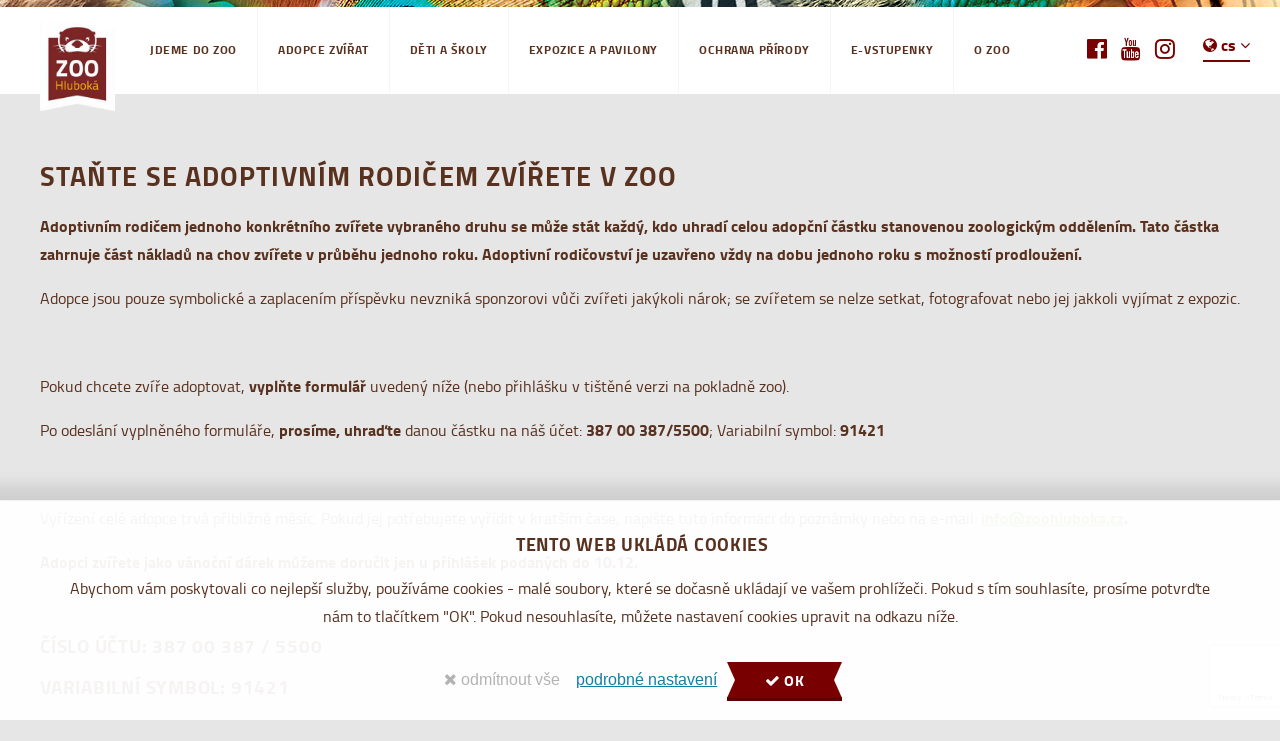

--- FILE ---
content_type: text/html; charset=UTF-8
request_url: https://zoohluboka.cz/budte-adoptivni-rodic
body_size: 10027
content:

<!DOCTYPE html>
<html>

<head>
    <meta charset="utf-8"/>    <meta name="viewport" content="width=device-width, initial-scale=1.0">
    <title>
        Buďte adoptivní rodič | Zoo Hluboká    </title>
        <meta name="keywords" content="zoo, hluboka, zoologicka, Buďte, adoptivní, rodič" />
    <meta name="description" content="" />
    <meta name="author" content="7divs.com" />

    <meta property="og:image" content="https://api.zoohluboka.cz/storage/1588069642.2447_3897-logo.png" />

    <meta property="og:title"
        content="Buďte adoptivní rodič | Zoo Hluboká" />
    <meta property="og:site_name"
        content="Buďte adoptivní rodič | Zoo Hluboká" />
    <meta property="og:description" content="" />
    <meta property="og:url"
        content="https://zoohluboka.cz/budte-adoptivni-rodic" />

    <link rel="alternate" hreflang="cs" href="/cs" /><link rel="alternate" hreflang="en" href="/en" />
    <meta name="robots" content="index, follow">
    <link rel="shortcut icon" href="https://api.zoohluboka.cz/storage/1588069642.2447_3897-logo.png">


    <link rel="stylesheet" href="/css/app.css?v=1666008791"/>
            
    
            <template id="scripts-stats">
            <!-- Global site tag (gtag.js) - Google Analytics -->
<script async src="https://www.googletagmanager.com/gtag/js?id=UA-109489964-22"></script>
<script>
  window.dataLayer = window.dataLayer || [];
  function gtag(){dataLayer.push(arguments);}
  gtag('js', new Date());

  gtag('config', 'UA-109489964-22');
</script>        </template>
    
    
    <template id="scripts-marketing">
                <script>
            function getCookie(name) {
                const cookieArr = document.cookie.split(';');
                for (let i = 0; i < cookieArr.length; i++) {
                    let cookie = cookieArr[i].trim();
                    // Check if this cookie string begins with the name we want
                    if (cookie.startsWith(name + '=')) {
                        return cookie.substring((name + '=').length, cookie.length);
                    }
                }
                return null; // Return null if the cookie is not found
            }


            window.sznIVA.IS.updateIdentities({
                eid: null
            });

            var retargetingConf = {
                rtgId: 49842,
                consent: getCookie('swb-cookie-consent-marketing') === "true" ? 1 : 0
            };

            window.rc.retargetingHit(retargetingConf);
        </script>
    </template>

    <template id="cookie-bar-template">
        <div class="cookie-bar">
            <div class="wrap">
                <h3><span class="fa fa-cookie-bite"></span> Tento web ukládá cookies</h3>
                <div class="cookie-bar__content">
                    <p>Abychom v&aacute;m poskytovali co nejlep&scaron;&iacute; služby, použ&iacute;v&aacute;me cookies - mal&eacute; soubory, kter&eacute; se dočasně ukl&aacute;daj&iacute; ve va&scaron;em prohl&iacute;žeči. Pokud s t&iacute;m souhlas&iacute;te, pros&iacute;me potvrďte n&aacute;m to tlač&iacute;tkem "OK". Pokud nesouhlas&iacute;te, můžete nastaven&iacute; cookies upravit na odkazu n&iacute;že.</p>                </div>
                <div class="cookie-bar__buttons">
                    <button type="button" class="cookie-popup__button--reject"><span class="fa fa-times"></span>
                        odmítnout vše</button>
                    <button type="button" class="cookie-popup__button--more">podrobné nastavení</button>
                    <button type="button" class="cta cta--s cookie-popup__button--all"><span class="cta__text"><span
                                class="fa fa-check"></span> OK</span></button>
                </div>
            </div>
        </div>
    </template>
    <template id="cookie-popup-template">
        <h2><span class="fa fa-cookie-bite"></span> Aby web fungoval jak má (souhlas s cookies)</h2>
        <p>Abychom v&aacute;m poskytovali co nejlep&scaron;&iacute; služby, použ&iacute;v&aacute;me cookies - mal&eacute; soubory, kter&eacute; se dočasně ukl&aacute;daj&iacute; ve va&scaron;em prohl&iacute;žeči. Pokud s t&iacute;m souhlas&iacute;te, pros&iacute;me potvrďte n&aacute;m to tlač&iacute;tkem "OK". Pokud nesouhlas&iacute;te, můžete nastaven&iacute; cookies upravit na odkazu n&iacute;že.</p>        <div class="cookie-popup__more">
            <div class="cookie-popup__more__row">
                <div class="cookie-popup__more__row__description"><strong>Technické</strong> -
                    aby naše stránky fungovaly                </div>
                <div class="cookie-popup__more__row__toggle"><span
                        class="cookie-popup__more__row__toggle__always">Vždy aktivní</span></div>
            </div>
                            <div class="cookie-popup__more__row">
                    <div class="cookie-popup__more__row__description"><strong>Statistické</strong> -
                        abychom věděli, co na webu děláte a co zlepšit                    </div>
                    <div class="cookie-popup__more__row__toggle input checkbox checkbox--s"><input type="checkbox"
                            name="swb-cookie-consent-stats" /></div>
                </div>
                                    <div class="cookie-popup__more__row">
                <div class="cookie-popup__more__row__description"><strong>Marketingové</strong> -
                    abychom Vás neobtěžovali nerelevantní reklamou                </div>
                <div class="cookie-popup__more__row__toggle input checkbox checkbox--s"><input type="checkbox"
                        name="swb-cookie-consent-marketing" /></div>
            </div>
        </div>
        <div class="cookie-popup__buttons">
            <button type="button" class="cta cta--secondary cookie-popup__button--confirm"><span
                    class="cta__text">Potvrdit vybrané</span></button>
            <button type="button" class="cta cookie-popup__button--all"><span
                    class="cta__text">Přijmout vše</span></button>
        </div>
    </template>
</head>
<body>

        <header class="header">
    <div class="header__inside">
        <div class="wrap">
            <a href="/" class="header__logo"><img class="header__logo__img" src="https://api.zoohluboka.cz/storage/1588069642.2447_3897-logo.png" alt="Zoo Hluboká" /></a>
            <nav class="nav">
    <ul class="nav__list"><li><a href="/jdeme-do-zoo" class=" nav--with-child">Jdeme do Zoo</a><ul class="nav__list"><li><a href="/oteviraci-doba" class="">Otevírací doba</a></li><li><a href="/vstupne" class="">Vstupné</a></li><li><a href="/permanentky" class="">Permanentky</a></li><li><a href="/akce-v-zoo" class="">Akce v zoo</a></li><li><a href="/setkani-u-zvirat" class="">Setkání u zvířat</a></li><li><a href="/vecerni-komentovane-prohlidky" class="">Večerní komentované prohlídky</a></li><li><a href="/mapa-zoo" class="">Mapa Zoo</a></li><li><a href="/psi-v-zoo" class="">Psi v Zoo</a></li><li><a href="/caste-dotazy" class="">časté dotazy</a></li><li><a href="/navstevni-rad" class="">Návštěvní řád</a></li><li><a href="/pro-znevyhodnene-navstevniky" class="">pro znevýhodněné návštěvníky</a></li></ul></li><li><a href="/adopce-zvirat" class=" nav--with-child">Adopce zvířat</a><ul class="nav__list"><li><a href="/dary-ucet-qr-platba" class="">DARY - ÚČET / QR PLATBA</a></li><li><a href="/budte-patron-zvirete" class="">Buďte patron zvířete</a></li><li><a href="/budte-adoptivni-rodic" class="">Buďte adoptivní rodič</a></li><li><a href="/zvirata" class="">Seznam zvířat</a></li></ul></li><li><a href="/deti-a-skoly" class=" nav--with-child">Děti a školy</a><ul class="nav__list"><li><a href="/vzdelavaci-programy" class="">Vzdělávací programy</a></li><li><a href="/zoobox-ucitelsky-balicek" class="">ZOOBOX - učitelský balíček</a></li><li><a href="/47-detske-divadelni-dny" class="">47. Dětské divadelní dny</a></li><li><a href="/pracovni-listy" class="">Pracovní listy</a></li><li><a href="/omalovanky" class="">Omalovánky</a></li><li><a href="/projekt-kreativni-uceni" class="">PROJEKT KREATIVNÍ UČENÍ</a></li></ul></li><li><a href="/expozice-a-pavilony" class="">EXPOZICE A PAVILONY</a></li><li><a href="/ochrana-prirody" class=" nav--with-child">Ochrana přírody</a><ul class="nav__list"><li><a href="/zachranna-stanice" class="">Záchranná stanice</a></li><li><a href="/faq-caste-dotazy" class="">FAQ - ČASTÉ DOTAZY</a></li><li><a href="/projekty" class="">Projekty</a></li><li><a href="/kampane" class="">Kampaně</a></li><li><a href="/recyklaci-k-ochrane-prirody" class="">RECYKLACÍ K OCHRANĚ PŘÍRODY</a></li></ul></li><li><a href="http://eshop.zoohluboka.cz/" class="">E-VSTUPENKY</a></li><li><a href="/o-zoo" class=" nav--with-child">O ZOO</a><ul class="nav__list"><li><a href="/kontakty" class="">Kontakty</a></li><li><a href="/pribehy-z-hlubocke-zoo" class="">příběhy z hlubocké zoo</a></li><li><a href="/zoo-noviny" class="">ZOO NOVINY</a></li><li><a href="/historie-zoo" class="">Historie zoo</a></li><li><a href="/vyrocni-zpravy" class="">Výroční zprávy</a></li><li><a href="/verejne-zakazky" class="">Veřejné zakázky</a></li><li><a href="/vyberove-rizeni" class="">VÝBĚROVÉ ŘÍZENÍ</a></li><li><a href="/dokumenty" class="">dokumenty</a></li><li><a href="/prohlaseni-o-pristupnosti" class="">Prohlášení o přístupnosti</a></li><li><a href="/tiskove-podklady" class="">TISKOVÉ PODKLADY</a></li><li><a href="/pracovni-prilezitosti" class="">Pracovní příležitosti</a></li></ul></li></ul></nav>

<a href="#" class="burger"><span class="fa fa-navicon"></span></a>        </div>
        <nav class="header__social">
            <a class="header__social__link" target="_blank" href="https://www.facebook.com/zoohluboka/"><span class="fa fa-facebook-official"></span></a>
                <a class="header__social__link" target="_blank" href="https://www.youtube.com/channel/UCkY38kw_OWhXdqPACyQsZyA"><span class="fa fa-youtube"></span></a>
                <a class="header__social__link" target="_blank" href="https://www.instagram.com/zoohluboka/"><span class="fa fa-instagram"></span></a>
        </nav>
        <nav class='header__langs'>
    <a class="header__langs__active" href="#"><span class="fa fa-globe"></span> cs <span class="fa fa-angle-down"></span></a>
    <ul class="header__langs__list">
                                                        <li><a href='/en' class="header__langs__link">en</a></li>
                        </ul>
</nav>
                </div>
    </header>
    <section class="content" id="mainContent">
                <div class="single page">
    <div class="wrap">
        <h1>Staňte se adoptivním rodičem zvířete v Zoo        </h1>

        
        
        
        
        

        
        
        <p style="font-size: 16px;"><strong>Adoptivn&iacute;m rodičem jednoho konkr&eacute;tn&iacute;ho zv&iacute;řete vybran&eacute;ho druhu se může st&aacute;t každ&yacute;, kdo uhrad&iacute;&nbsp;celou adopčn&iacute; č&aacute;stku stanovenou zoologick&yacute;m oddělen&iacute;m. Tato č&aacute;stka zahrnuje č&aacute;st n&aacute;kladů na chov zv&iacute;řete v průběhu jednoho roku.&nbsp;Adoptivn&iacute; rodičovstv&iacute; je uzavřeno vždy na dobu jednoho roku s možnost&iacute; prodloužen&iacute;.</strong></p>
<p style="font-size: 16px;">Adopce jsou pouze symbolick&eacute; a zaplacen&iacute;m př&iacute;spěvku nevznik&aacute; sponzorovi vůči zv&iacute;řeti jak&yacute;koli&nbsp;n&aacute;rok; se zv&iacute;řetem se nelze setkat, fotografovat nebo jej jakkoli vyj&iacute;mat z expozic.</p>
<p style="font-size: 16px;">&nbsp;</p>
<p style="font-size: 16px;">Pokud chcete zv&iacute;ře adoptovat, <strong>vyplňte formul&aacute;ř</strong> uveden&yacute; n&iacute;že (nebo přihl&aacute;&scaron;ku v ti&scaron;těn&eacute; verzi na pokladně zoo).</p>
<p style="font-size: 16px;">Po odesl&aacute;n&iacute; vyplněn&eacute;ho formul&aacute;ře, <strong>pros&iacute;me, uhraďte</strong> danou č&aacute;stku na n&aacute;&scaron; &uacute;čet:<strong>&nbsp;387 00 387/5500</strong>; Variabiln&iacute; symbol:&nbsp;<strong>91421</strong></p>
<p style="font-size: 16px;">&nbsp;</p>
<p style="font-size: 16px;">Vyř&iacute;zen&iacute; cel&eacute; adopce trv&aacute; přibližně měs&iacute;c. Pokud jej potřebujete vyř&iacute;dit v krat&scaron;&iacute;m čase, napi&scaron;te tuto informaci do pozn&aacute;mky nebo na e-mail:<strong>&nbsp;<a href="mailto:info@zoohluboka.cz">info@zoohluboka.cz</a>.</strong></p>
<p style="font-size: 16px;"><strong>Adopci zv&iacute;řete jako v&aacute;nočn&iacute; d&aacute;rek můžeme doručit jen u přihl&aacute;&scaron;ek podan&yacute;ch do 10.12.</strong></p>
<h2>&nbsp;</h2>
<h2 style="text-align: left;">Č&iacute;slo &uacute;čtu:&nbsp;<strong>387 00 387 / 5500</strong></h2>
<h2 style="text-align: left;"><strong>Variabiln&iacute; symbol: 91421</strong></h2>
<p style="font-size: 16px;">&nbsp;</p>
<p style="font-size: 16px;"><strong>Chcete m&iacute;t cedulku u v&yacute;běhu zv&iacute;řete?</strong></p>
<p style="font-size: 16px;"><span style="font-size: 1em;">Tuto cedulku V&aacute;m u v&yacute;běhu zv&iacute;řete um&iacute;st&iacute;me v př&iacute;padě, že přispějete na zv&iacute;ře v minim&aacute;ln&iacute; č&aacute;stce 5.000,- Kč. Pokud o cedulku m&aacute;te z&aacute;jem a V&aacute;mi vybran&eacute; zv&iacute;ře m&aacute; stanovenou adopčn&iacute; č&aacute;stku niž&scaron;&iacute; (např. bažant zlat&yacute; 1.000,- Kč), je potřeba doplatit tak, aby konečn&aacute; č&aacute;stka byla alespoň požadovan&yacute;ch 5.000 ,- Kč. Pokud je stanoven&aacute; adopčn&iacute; č&aacute;stka u zv&iacute;řete vy&scaron;&scaron;&iacute; než 5.000,- Kč&nbsp;</span>&nbsp;(např. tygr ussurijsk&yacute; 50.000,- Kč)<span style="font-size: 1em;"> je pro z&iacute;sk&aacute;n&iacute; cedulky nutn&eacute; zaplatit stanovenou adopčn&iacute; č&aacute;stku. Na cedulce běžně uv&aacute;d&iacute;me jm&eacute;no a bydli&scaron;tě (pouze město), n&aacute;zev a s&iacute;dlo firmy, př&iacute;padně logo firmy (</span><em style="font-size: 1em;">text na cedulce i ve v&yacute;ročn&iacute; zpr&aacute;vě je OMEZEN maxim&aacute;lně na 40 znaků; město d&aacute;rce se do omezen&iacute; nezapoč&iacute;t&aacute;v&aacute;</em><span style="font-size: 1em;">).</span></p>
<p style="font-size: 16px;">&nbsp;</p>
<p style="font-size: 16px;"><strong>Co darem z&iacute;sk&aacute;te?&nbsp;</strong></p>
<p style="font-size: 16px;"><span style="font-size: 1em;">Každ&yacute; obdrž&iacute; certifik&aacute;t, kter&yacute; za&scaron;leme e-mailem. Va&scaron;e jm&eacute;no bude um&iacute;stěno na webu zoologick&eacute; zahrady a ve V&yacute;ročn&iacute; zpr&aacute;vě. </span></p>
<p style="font-size: 16px;"><em>A snad tak&eacute; dobr&yacute; pocit, že jste přispěli na chov zv&iacute;řat v na&scaron;&iacute; zoo.&nbsp;</em></p>
<p style="font-size: 16px;">Vždy vyplňte přihl&aacute;&scaron;ku k adopci/patronstv&iacute; n&iacute;že nebo v ti&scaron;těn&eacute; verzi na pokladně zoo. Platby zaslan&eacute; bez přihl&aacute;&scaron;ky jsou automaticky řazen&eacute; jako anonym.</p>
<p style="font-size: 16px;">&nbsp;</p>
<p style="font-size: 16px;"><strong>Co když chci adopci někomu věnovat?&nbsp;</strong></p>
<p style="font-size: 16px;">Pokud chcete aby se adopce stala darem, stač&iacute; do formul&aacute;ře (kolonka Adopci bych r&aacute;d/a věnoval/a) vepsat jm&eacute;no a adresu, př&iacute;padně e-mail obdarovan&eacute;ho. Adresa obdarovan&eacute;ho se uv&aacute;d&iacute; pro potřeby vystaven&iacute; certifik&aacute;tu. Certifik&aacute;t samotn&yacute; pak pos&iacute;l&aacute;me&nbsp;<strong>OBJEDNATELI</strong> daru, kter&yacute; jej pak může předat s&aacute;m.</p>
<p style="font-size: 16px;">&nbsp;</p>
<p style="font-size: 16px;"><strong>Pokud v&iacute;te, jak&eacute; zv&iacute;ře chcete adoptovat, vyplňte formul&aacute;ř. Pokud nev&iacute;te, můžete si zobrazit <a title="Zobrazit seznam zv&iacute;řat v na&scaron;&iacute; zoo" href="zvirata">seznam zv&iacute;řat v na&scaron;&iacute; zoo</a>.</strong></p>
<p style="font-size: 16px;">&nbsp;</p>
    </div>
</div>



<div class='form'>
    <div class='wrap'>
        <h2>Adoptujte zvíře                </h2>
        <form method="post" accept-charset="utf-8" class="ajax" action="/forms/add-record/3"><div style="display:none;"><input type="hidden" name="_method" value="PUT"/><input type="hidden" name="_csrfToken" autocomplete="off" value="22bd92f6f09ff3619632d24ff3f364eca9646536020de4b35f9c585ac3aeb821c797f0af5786d8c56b3c73053b5e2874f8d44128fba136028e7e31065ffcdd65"/></div>        <div class='grid'>
        <div class='grid__cell'>
        <label for="Zvíře_">Zvíře</label><div class="input select"><select id="Zvíře_" name="content[Zvíře]"><option value="agama hardún (500 Kč)">agama hardún (500 Kč)</option><option value="agama stepní (500 Kč)">agama stepní (500 Kč)</option><option value="agama turkestánská (500 Kč)">agama turkestánská (500 Kč)</option><option value="anakonda žlutá (3000 Kč)">anakonda žlutá (3000 Kč)</option><option value="antilopa jelení (8000 Kč)">antilopa jelení (8000 Kč)</option><option value="aratinga jendaj (1500 Kč)">aratinga jendaj (1500 Kč)</option><option value="bažant zlatý (1000 Kč)">bažant zlatý (1000 Kč)</option><option value="berneška bělolící (3000 Kč)">berneška bělolící (3000 Kč)</option><option value="berneška rudokrká (3000 Kč)">berneška rudokrká (3000 Kč)</option><option value="blavor žlutý (500 Kč)">blavor žlutý (500 Kč)</option><option value="bradáč šupinoploutvý (1000 Kč)">bradáč šupinoploutvý (1000 Kč)</option><option value="brhlík lesní (500 Kč)">brhlík lesní (500 Kč)</option><option value="čáp bílý (5000 Kč)">čáp bílý (5000 Kč)</option><option value="čáp černý (5000 Kč)">čáp černý (5000 Kč)</option><option value="čáp simbil (5000 Kč)">čáp simbil (5000 Kč)</option><option value="čejka chocholatá (1000 Kč)">čejka chocholatá (1000 Kč)</option><option value="čírka modrá (1000 Kč)">čírka modrá (1000 Kč)</option><option value="čírka obecná (1000 Kč)">čírka obecná (1000 Kč)</option><option value="čírka žlutozobá (1000 Kč)">čírka žlutozobá (1000 Kč)</option><option value="čížek lesní (500 Kč)">čížek lesní (500 Kč)</option><option value="dlask tlustozobý (500 Kč)">dlask tlustozobý (500 Kč)</option><option value="dracena krokodýlovitá (1500 Kč)">dracena krokodýlovitá (1500 Kč)</option><option value="drozd kvíčala (2000 Kč)">drozd kvíčala (2000 Kč)</option><option value="dytík úhorní (1000 Kč)">dytík úhorní (1000 Kč)</option><option value="frankolín žlutohrdlý (3000 Kč)">frankolín žlutohrdlý (3000 Kč)</option><option value="hohol severní (1000 Kč)">hohol severní (1000 Kč)</option><option value="hoko přilbový (3000 Kč)">hoko přilbový (3000 Kč)</option><option value="holoubek diamantový (500 Kč)">holoubek diamantový (500 Kč)</option><option value="holub bronzovokřídlý (500 Kč)">holub bronzovokřídlý (500 Kč)</option><option value="holub chocholatý (500 Kč)">holub chocholatý (500 Kč)</option><option value="holub doupňák (500 Kč)">holub doupňák (500 Kč)</option><option value="holub hřivnáč (500 Kč)">holub hřivnáč (500 Kč)</option><option value="HOLUB WONGA (500 Kč)">HOLUB WONGA (500 Kč)</option><option value="hrdlička divoká (500 Kč)">hrdlička divoká (500 Kč)</option><option value="hrdlička jihoasijská (500 Kč)">hrdlička jihoasijská (500 Kč)</option><option value="husa císařská (3000 Kč)">husa císařská (3000 Kč)</option><option value="husa malá (3000 Kč)">husa malá (3000 Kč)</option><option value="husa velká (3000 Kč)">husa velká (3000 Kč)</option><option value="husice liščí (3000 Kč)">husice liščí (3000 Kč)</option><option value="husice rezavá (3000 Kč)">husice rezavá (3000 Kč)</option><option value="hvízdák eurasijský (1000 Kč)">hvízdák eurasijský (1000 Kč)</option><option value="ibis hnědý (5000 Kč)">ibis hnědý (5000 Kč)</option><option value="jeřáb panenský (7000 Kč)">jeřáb panenský (7000 Kč)</option><option value="jeřáb popelavý (7000 Kč)">jeřáb popelavý (7000 Kč)</option><option value="jespák bojovný (1000 Kč)">jespák bojovný (1000 Kč)</option><option value="ještěrka obecná (500 Kč)">ještěrka obecná (500 Kč)</option><option value="ještěrka perlová (500 Kč)">ještěrka perlová (500 Kč)</option><option value="ještěrka zelená (500 Kč)">ještěrka zelená (500 Kč)</option><option value="ještěrka živorodá (500 Kč)">ještěrka živorodá (500 Kč)</option><option value="jezevec lesní ( Kč)">jezevec lesní ( Kč)</option><option value="kachna divoká (1000 Kč)">kachna divoká (1000 Kč)</option><option value="kachnička mandarinská (2500 Kč)">kachnička mandarinská (2500 Kč)</option><option value="kajka mořská (2000 Kč)">kajka mořská (2000 Kč)</option><option value="kajmánek trpasličí (5000 Kč)">kajmánek trpasličí (5000 Kč)</option><option value="kakariki žlutočelý (1500 Kč)">kakariki žlutočelý (1500 Kč)</option><option value="kalous pustovka (5000 Kč)">kalous pustovka (5000 Kč)</option><option value="kalous ušatý (3500 Kč)">kalous ušatý (3500 Kč)</option><option value="kapr obecný sazan (500 Kč)">kapr obecný sazan (500 Kč)</option><option value="kladivouš africký (3500 Kč)">kladivouš africký (3500 Kč)</option><option value="klapavka obecná (500 Kč)">klapavka obecná (500 Kč)</option><option value="klaun Clarkův (500 Kč)">klaun Clarkův (500 Kč)</option><option value="klipka hrotcová (500 Kč)">klipka hrotcová (500 Kč)</option><option value="klokan rudokrký (5000 Kč)">klokan rudokrký (5000 Kč)</option><option value="klokánek králíkovitý (5000 Kč)">klokánek králíkovitý (5000 Kč)</option><option value="kočka divoká (5000 Kč)">kočka divoká (5000 Kč)</option><option value="kočka pouštní (5000 Kč)">kočka pouštní (5000 Kč)</option><option value="kočkodan husarský (8000 Kč)">kočkodan husarský (8000 Kč)</option><option value="kolpík bílý (4000 Kč)">kolpík bílý (4000 Kč)</option><option value="komorník běloocasý (1000 Kč)">komorník běloocasý (1000 Kč)</option><option value="kopřivka obecná (1000 Kč)">kopřivka obecná (1000 Kč)</option><option value="korela chocholatá (500 Kč)">korela chocholatá (500 Kč)</option><option value="koroptev polní (1000 Kč)">koroptev polní (1000 Kč)</option><option value="korsak (5000 Kč)">korsak (5000 Kč)</option><option value="kos černý (500 Kč)">kos černý (500 Kč)</option><option value="kosman zakrslý (6000 Kč)">kosman zakrslý (6000 Kč)</option><option value="koza domácí - holandská zakrslá (3500 Kč)">koza domácí - holandská zakrslá (3500 Kč)</option><option value="králík divoký (500 Kč)">králík divoký (500 Kč)</option><option value="kraska červenozobá (1000 Kč)">kraska červenozobá (1000 Kč)</option><option value="krokodýl nilský (10000 Kč)">krokodýl nilský (10000 Kč)</option><option value="kulíšek nejmenší (2500 Kč)">kulíšek nejmenší (2500 Kč)</option><option value="kůň domácí - Shetlandský pony (5000 Kč)">kůň domácí - Shetlandský pony (5000 Kč)</option><option value="kuňka východní (500 Kč)">kuňka východní (500 Kč)</option><option value="kusu liščí (5000 Kč)">kusu liščí (5000 Kč)</option><option value="kvakoš noční (2000 Kč)">kvakoš noční (2000 Kč)</option><option value="labuť malá (4000 Kč)">labuť malá (4000 Kč)</option><option value="ledňák obrovský (6000 Kč)">ledňák obrovský (6000 Kč)</option><option value="lemur kata (8000 Kč)">lemur kata (8000 Kč)</option><option value="leskoptev nádherná (2000 Kč)">leskoptev nádherná (2000 Kč)</option><option value="liška obecná (6500 Kč)">liška obecná (6500 Kč)</option><option value="los evropský (3000 Kč)">los evropský (3000 Kč)</option><option value="lvíček zlatý (10000 Kč)">lvíček zlatý (10000 Kč)</option><option value="lyska černá (1000 Kč)">lyska černá (1000 Kč)</option><option value="lžičák pestrý (1000 Kč)">lžičák pestrý (1000 Kč)</option><option value="mandelík hajní (6000 Kč)">mandelík hajní (6000 Kč)</option><option value="mara slaništní (4000 Kč)">mara slaništní (4000 Kč)</option><option value="marabu africký (10000 Kč)">marabu africký (10000 Kč)</option><option value="matamata třásnitá (1500 Kč)">matamata třásnitá (1500 Kč)</option><option value="medvěd plavý (30000 Kč)">medvěd plavý (30000 Kč)</option><option value="mlok skvrnitý ( Kč)">mlok skvrnitý ( Kč)</option><option value="morčák bílý (1000 Kč)">morčák bílý (1000 Kč)</option><option value="morčák velký (1000 Kč)">morčák velký (1000 Kč)</option><option value="nosál červený (6500 Kč)">nosál červený (6500 Kč)</option><option value="okoun říční (500 Kč)">okoun říční (500 Kč)</option><option value="orel skalní (10000 Kč)">orel skalní (10000 Kč)</option><option value="ořešník kropenatý (3000 Kč)">ořešník kropenatý (3000 Kč)</option><option value="ostralka štíhlá (1000 Kč)">ostralka štíhlá (1000 Kč)</option><option value="ovce domácí - ouessantská (1500 Kč)">ovce domácí - ouessantská (1500 Kč)</option><option value="papoušek červenokřídlý (1500 Kč)">papoušek červenokřídlý (1500 Kč)</option><option value="papoušek královský (1500 Kč)">papoušek královský (1500 Kč)</option><option value="papoušek mniší (1500 Kč)">papoušek mniší (1500 Kč)</option><option value="papoušek patagonský (1500 Kč)">papoušek patagonský (1500 Kč)</option><option value="papoušek senegalský (1500 Kč)">papoušek senegalský (1500 Kč)</option><option value="papoušek vlnkovaný (1500 Kč)">papoušek vlnkovaný (1500 Kč)</option><option value="pelikán bílý (20000 Kč)">pelikán bílý (20000 Kč)</option><option value="pelusie hnědá (500 Kč)">pelusie hnědá (500 Kč)</option><option value="pěnkava obecná (500 Kč)">pěnkava obecná (500 Kč)</option><option value="plameňák růžový (5000 Kč)">plameňák růžový (5000 Kč)</option><option value="polák chocholačka (1000 Kč)">polák chocholačka (1000 Kč)</option><option value="polák malý (500 Kč)">polák malý (500 Kč)</option><option value="polák velký (500 Kč)">polák velký (500 Kč)</option><option value="poštolka obecná (4000 Kč)">poštolka obecná (4000 Kč)</option><option value="pralesnička batiková (500 Kč)">pralesnička batiková (500 Kč)</option><option value="pralesnička pruhovaná (500 Kč)">pralesnička pruhovaná (500 Kč)</option><option value="psoun prériový (2500 Kč)">psoun prériový (2500 Kč)</option><option value="puštík bělavý (7000 Kč)">puštík bělavý (7000 Kč)</option><option value="puštík bradatý (7000 Kč)">puštík bradatý (7000 Kč)</option><option value="puštík obecný (5000 Kč)">puštík obecný (5000 Kč)</option><option value="racek bouřní (500 Kč)">racek bouřní (500 Kč)</option><option value="racek chechtavý (500 Kč)">racek chechtavý (500 Kč)</option><option value="rosela pennantova (1500 Kč)">rosela pennantova (1500 Kč)</option><option value="rosomák sibiřský (20000 Kč)">rosomák sibiřský (20000 Kč)</option><option value="rys ostrovid (10000 Kč)">rys ostrovid (10000 Kč)</option><option value="satyr temminckův (2000 Kč)">satyr temminckův (2000 Kč)</option><option value="scink válcovitý (500 Kč)">scink válcovitý (500 Kč)</option><option value="sika vietnamský (5000 Kč)">sika vietnamský (5000 Kč)</option><option value="šírohlavec východní (500 Kč)">šírohlavec východní (500 Kč)</option><option value="skalára amazonská (500 Kč)">skalára amazonská (500 Kč)</option><option value="slípka modrá (1000 Kč)">slípka modrá (1000 Kč)</option><option value="slípka zelenonohá (1000 Kč)">slípka zelenonohá (1000 Kč)</option><option value="snovač zahradní (500 Kč)">snovač zahradní (500 Kč)</option><option value="sojkovec lesní (3000 Kč)">sojkovec lesní (3000 Kč)</option><option value="sova pálená (5000 Kč)">sova pálená (5000 Kč)</option><option value="sovice sněžní (7000 Kč)">sovice sněžní (7000 Kč)</option><option value="stehlík obecný (1000 Kč)">stehlík obecný (1000 Kč)</option><option value="štika obecná (500 Kč)">štika obecná (500 Kč)</option><option value="strnad obecný (500 Kč)">strnad obecný (500 Kč)</option><option value="sup mrchožravý (5000 Kč)">sup mrchožravý (5000 Kč)</option><option value="surikata (5000 Kč)">surikata (5000 Kč)</option><option value="svišť horský (3000 Kč)">svišť horský (3000 Kč)</option><option value="sýc rousný (2500 Kč)">sýc rousný (2500 Kč)</option><option value="sýček obecný (2500 Kč)">sýček obecný (2500 Kč)</option><option value="sysel obecný (2500 Kč)">sysel obecný (2500 Kč)</option><option value="tamarín pinčí (6000 Kč)">tamarín pinčí (6000 Kč)</option><option value="tamarín vousatý (6000 Kč)">tamarín vousatý (6000 Kč)</option><option value="tenkozobec opačný (1000 Kč)">tenkozobec opačný (1000 Kč)</option><option value="tereka jednovousá (500 Kč)">tereka jednovousá (500 Kč)</option><option value="traváček tyrkysový (500 Kč)">traváček tyrkysový (500 Kč)</option><option value="trnorep (500 Kč)">trnorep (500 Kč)</option><option value="turako chocholatý (2000 Kč)">turako chocholatý (2000 Kč)</option><option value="tygr ussurijský (50000 Kč)">tygr ussurijský (50000 Kč)</option><option value="úhoř říční (500 Kč)">úhoř říční (500 Kč)</option><option value="ústřičník velký (1000 Kč)">ústřičník velký (1000 Kč)</option><option value="užovka hladká (500 Kč)">užovka hladká (500 Kč)</option><option value="užovka obojková (500 Kč)">užovka obojková (500 Kč)</option><option value="užovka podplamatá (500 Kč)">užovka podplamatá (500 Kč)</option><option value="užovka stromová (500 Kč)">užovka stromová (500 Kč)</option><option value="veverka obecná (2500 Kč)">veverka obecná (2500 Kč)</option><option value="vlk eurasijský (12000 Kč)">vlk eurasijský (12000 Kč)</option><option value="voduška červená (5000 Kč)">voduška červená (5000 Kč)</option><option value="volavka bílá (2000 Kč)">volavka bílá (2000 Kč)</option><option value="volavka popelavá (2000 Kč)">volavka popelavá (2000 Kč)</option><option value="volavka rusohlavá (1500 Kč)">volavka rusohlavá (1500 Kč)</option><option value="volavka stříbřitá (1500 Kč)">volavka stříbřitá (1500 Kč)</option><option value="vydra říční (20000 Kč)">vydra říční (20000 Kč)</option><option value="výr velký (5000 Kč)">výr velký (5000 Kč)</option><option value="výreček malý (2500 Kč)">výreček malý (2500 Kč)</option><option value="želva bahenní (500 Kč)">želva bahenní (500 Kč)</option><option value="želva nádherná (500 Kč)">želva nádherná (500 Kč)</option><option value="želva pardálí (3000 Kč)">želva pardálí (3000 Kč)</option><option value="želva stepní (500 Kč)">želva stepní (500 Kč)</option><option value="želva vroubená (500 Kč)">želva vroubená (500 Kč)</option><option value="želva zelenavá (500 Kč)">želva zelenavá (500 Kč)</option><option value="želva žlutohnědá (500 Kč)">želva žlutohnědá (500 Kč)</option><option value="zmije obecná (500 Kč)">zmije obecná (500 Kč)</option><option value="zmije Schweizerova (500 Kč)">zmije Schweizerova (500 Kč)</option></select></div>    </div>
        <div class='grid__cell'>
        <label for="Jméno a příjmení_6">Jméno a příjmení</label><input required id="Jméno a příjmení_6" type="text" name="content[Jméno a příjmení]" placeholder="Jméno a příjmení" />    </div>
        <div class='grid__cell'>
        <label for="Ulice, č.p._7">Ulice, č.p.</label><input required id="Ulice, č.p._7" type="text" name="content[Ulice, č.p.]" placeholder="Ulice, č.p." />    </div>
        <div class='grid__cell'>
        <label for="Město, PSČ_8">Město, PSČ</label><input required id="Město, PSČ_8" type="text" name="content[Město, PSČ]" placeholder="Město, PSČ" />    </div>
        <div class='grid__cell'>
        <label for="E-mail_9">E-mail</label><input required id="E-mail_9" type="email" name="content[E-mail]" placeholder="E-mail" />    </div>
        <div class='grid__cell'>
        <label for="Uveřejnění vašeho jména v Zoo, výroční zprávě a na webu_11">Uveřejnění vašeho jména v Zoo, výroční zprávě a na webu</label><div class="input checkbox"><input type="hidden" name="content[Uveřejnění vašeho jména v Zoo, výroční zprávě a na webu]" value="Ne" /><input id="Uveřejnění vašeho jména v Zoo, výroční zprávě a na webu_11" type="checkbox" value="Ano" name="content[Uveřejnění vašeho jména v Zoo, výroční zprávě a na webu]"  /></div>    </div>
        <div class='grid__cell'>
        <label for="Adopci chci věnovat (doplňte komu)_13">Adopci chci věnovat (doplňte komu)</label><input id="Adopci chci věnovat (doplňte komu)_13" type="text" name="content[Adopci chci věnovat (doplňte komu)]" placeholder="Adopci chci věnovat (doplňte komu)" />    </div>
        <div class='grid__cell'>
        <label for="Poznámka_14">Poznámka</label><textarea id="Poznámka_14" placeholder="Poznámka" name="content[Poznámka]"></textarea>    </div>
    </div>        <div class="form__submit">
            <div class="input checkbox">
                <input required id="gdpr-form" type="checkbox" name="gdpr" />
                <span class="checkbox__info">Souhlasím se <a data-checkbox="gdpr-form" href="/gdpr" class="ajax">zpracováním osobních údajů</a>.</span>
            </div>
            <button type="submit" class="cta"><span class="cta__text"><span>Odeslat</span> <span class="fa fa-envelope-open"></span></span></button>        </div>
        </form>    </div>

</div>

    </section>

    <footer class="footer">
    <div class="wrap footer__main">
        <div class="grid">
            <div class="grid__cell">
                <div class="footer__info">
    <h3>Zoo Hluboká</h3>
    <div class="footer__info__text">
        <div class="footer__info__row footer__info__row--custom"><p>Nejlep&scaron;&iacute; v&yacute;lety vedou k n&aacute;m</p></div>

        <div class="footer__info__row footer__info__row--address"><span class="fa fa-map-marker"></span> Ohrada 417, Hluboká nad Vltavou</div>
        <div class="footer__info__row"><span class="fa fa-phone"></span> <a href="tel:+420387002211">+420 387 002 211</a></div>
        <div class="footer__info__row"><span class="fa fa-envelope-open-o"></span> <a href="mailto:info@zoohluboka.cz">info@zoohluboka.cz</a></div>
        <div class="footer__info__row"><span class="fa fa-file-text-o"></span> <a href="/Obchodni_podmínky_ZOO-Hluboka.pdf" target="_blank" title="Obchodní podmínky">Obchodní podmínky</a></div>
    </div>
    <a class="footer__info__map" href="https://www.google.com/maps/place/Jiho%C4%8Desk%C3%A1+zoologick%C3%A1+zahrada+Hlubok%C3%A1+nad+Vltavou/@49.0423091,14.4202363,17z/data=!3m1!4b1!4m5!3m4!1s0x477353cf8d8e50ad:0x605df2787cba9e6e!8m2!3d49.0423056!4d14.422425" target="_blank"
    style="background-image: url('/img/staticmap.png" alt="Google mapa')'">
        <span class="fa fa-map-marker"></span>
    </a>
</div>            </div>
            <div class="grid__cell">
                <form method="post" accept-charset="utf-8" class="ajax" action="/forms/add-record/0"><div style="display:none;"><input type="hidden" name="_method" value="POST"/><input type="hidden" name="_csrfToken" autocomplete="off" value="22bd92f6f09ff3619632d24ff3f364eca9646536020de4b35f9c585ac3aeb821c797f0af5786d8c56b3c73053b5e2874f8d44128fba136028e7e31065ffcdd65"/></div><h2>Kontaktujte nás</h2>
<div class="grid footer__form__grid">
    <div class="grid__row">
        <div class="grid__cell">
            <div class="input text required"><input type="text" name="content[Name]" id="contact-name" required="required" placeholder="Jméno"/></div>        </div>
        <div class="grid__cell">
            <div class="input email required"><input type="email" name="content[Email]" id="contact-email" required="required" placeholder="E-mail"/></div>        </div>
    </div>
    <div class="grid__row">
        <div class="grid__cell grid__cell--12">
            <div class="input textarea required"><textarea name="content[Message]" id="contact-message" required="required" placeholder="Vaše zpráva..." rows="5"></textarea></div>        </div>
    </div>
</div>
<div class="footer__form__submit">
    <div class="input checkbox checkbox--s">
        <input required id="gdpr-footerform" type="checkbox" name="gdpr" id="gdpr-footerform" />
        <span class="checkbox__info">Souhlasím se <a data-checkbox="gdpr-footerform" href="/gdpr" class="ajax">zpracováním osobních údajů</a>.</span>
    </div>
    <button type="submit" class="cta"><span class="cta__text"><span>Odeslat</span> <span class="fa fa-envelope-open"></span></span></button></div>
</form>            </div>
        </div>
    </div>
    <div class="footer__copyright">
    <div class="wrap">
        <ul class="footer__associations">
                        <li>
                <a href="http://www.zoo.cz/" title="UCS ZOO: Unie českých a slovenských zoologických zahrad" target="_blank">
                    <img src="/img/ucszoo.svg" alt="UCS ZOO: Unie českých a slovenských zoologických zahrad" />
                </a>
            </li>
                        <li>
                <a href="https://www.eaza.net/" title="EAZA: European Association of Zoos and Aquariums" target="_blank">
                    <img src="/img/eaza.svg" alt="EAZA: European Association of Zoos and Aquariums" />
                </a>
            </li>
                        <li>
                <a href="http://earaza.ru/" title="EARAZA: Euroasian Regional Association of Zoos and Aquaria" target="_blank">
                    <img src="/img/earaza.svg" alt="EARAZA: Euroasian Regional Association of Zoos and Aquaria" />
                </a>
            </li>
                        <li>
                <a href="https://www.waza.org/" title="WAZA: World Association of Zoos and Aquariums" target="_blank">
                    <img src="/img/waza.svg" alt="WAZA: World Association of Zoos and Aquariums" />
                </a>
            </li>
                        <li>
                <a href="http://izea.net/" title="IZEA: IZE: International ZOO Educators Association" target="_blank">
                    <img src="/img/ize.svg" alt="IZEA: IZE: International ZOO Educators Association" />
                </a>
            </li>
                    </ul>
    </div>
    <div class="wrap">
        <div class="footer__copyright__left">
            &copy; Zoo Hluboká 2026<br>
        </div>
        <div class="footer__copyright__right">
            <nav class="footer__social">
    <a class="footer__social__link" target="_blank" href="https://www.facebook.com/zoohluboka/"><span class="fa fa-facebook-official"></span></a>
        <a class="footer__social__link" target="_blank" href="https://www.youtube.com/channel/UCkY38kw_OWhXdqPACyQsZyA"><span class="fa fa-youtube"></span></a>
        <a class="footer__social__link" target="_blank" href="https://www.instagram.com/zoohluboka/"><span class="fa fa-instagram"></span></a>
    </nav>
        </div>
    </div>
</div>
<div class="footer__copyright__sevendivs">
    <div class="wrap">
        <a href="http://7divs.cz/" target="_blank"><img src="/img/logo.svg" alt="Tvorba špičkových webových stránek - 7divs.cz" /></a>
    </div>
</div></footer>
    <script src="https://www.google.com/recaptcha/api.js?render=6Lfb2ogiAAAAABaIQDKmfZrIcQMrf-DjVxqDeZH9"></script>
    <script src="/node_modules/swiper/dist/js/swiper.min.js"></script>    <script src="/js/app.js?2.035"></script>    <script type="text/javascript" src="https://c.seznam.cz/js/rc.js"></script>

    <script id="pre-cookie-marketing">
        function getCookie(name) {
            const cookieArr = document.cookie.split(';');
            for (let i = 0; i < cookieArr.length; i++) {
                let cookie = cookieArr[i].trim();
                // Check if this cookie string begins with the name we want
                if (cookie.startsWith(name + '=')) {
                    return cookie.substring((name + '=').length, cookie.length);
                }
            }
            return null; // Return null if the cookie is not found
        }

        window.sznIVA.IS.updateIdentities({
            eid: null
        });

        var retargetingConf = {
            rtgId: 49842,
            consent: getCookie('swb-cookie-consent-marketing') === "true" ? 1 : 0
        };

        window.rc.retargetingHit(retargetingConf);
    </script>

    </body>

</html>

--- FILE ---
content_type: text/html; charset=utf-8
request_url: https://www.google.com/recaptcha/api2/anchor?ar=1&k=6Lfb2ogiAAAAABaIQDKmfZrIcQMrf-DjVxqDeZH9&co=aHR0cHM6Ly96b29obHVib2thLmN6OjQ0Mw..&hl=en&v=PoyoqOPhxBO7pBk68S4YbpHZ&size=invisible&anchor-ms=20000&execute-ms=30000&cb=nj58sadxs4bk
body_size: 48472
content:
<!DOCTYPE HTML><html dir="ltr" lang="en"><head><meta http-equiv="Content-Type" content="text/html; charset=UTF-8">
<meta http-equiv="X-UA-Compatible" content="IE=edge">
<title>reCAPTCHA</title>
<style type="text/css">
/* cyrillic-ext */
@font-face {
  font-family: 'Roboto';
  font-style: normal;
  font-weight: 400;
  font-stretch: 100%;
  src: url(//fonts.gstatic.com/s/roboto/v48/KFO7CnqEu92Fr1ME7kSn66aGLdTylUAMa3GUBHMdazTgWw.woff2) format('woff2');
  unicode-range: U+0460-052F, U+1C80-1C8A, U+20B4, U+2DE0-2DFF, U+A640-A69F, U+FE2E-FE2F;
}
/* cyrillic */
@font-face {
  font-family: 'Roboto';
  font-style: normal;
  font-weight: 400;
  font-stretch: 100%;
  src: url(//fonts.gstatic.com/s/roboto/v48/KFO7CnqEu92Fr1ME7kSn66aGLdTylUAMa3iUBHMdazTgWw.woff2) format('woff2');
  unicode-range: U+0301, U+0400-045F, U+0490-0491, U+04B0-04B1, U+2116;
}
/* greek-ext */
@font-face {
  font-family: 'Roboto';
  font-style: normal;
  font-weight: 400;
  font-stretch: 100%;
  src: url(//fonts.gstatic.com/s/roboto/v48/KFO7CnqEu92Fr1ME7kSn66aGLdTylUAMa3CUBHMdazTgWw.woff2) format('woff2');
  unicode-range: U+1F00-1FFF;
}
/* greek */
@font-face {
  font-family: 'Roboto';
  font-style: normal;
  font-weight: 400;
  font-stretch: 100%;
  src: url(//fonts.gstatic.com/s/roboto/v48/KFO7CnqEu92Fr1ME7kSn66aGLdTylUAMa3-UBHMdazTgWw.woff2) format('woff2');
  unicode-range: U+0370-0377, U+037A-037F, U+0384-038A, U+038C, U+038E-03A1, U+03A3-03FF;
}
/* math */
@font-face {
  font-family: 'Roboto';
  font-style: normal;
  font-weight: 400;
  font-stretch: 100%;
  src: url(//fonts.gstatic.com/s/roboto/v48/KFO7CnqEu92Fr1ME7kSn66aGLdTylUAMawCUBHMdazTgWw.woff2) format('woff2');
  unicode-range: U+0302-0303, U+0305, U+0307-0308, U+0310, U+0312, U+0315, U+031A, U+0326-0327, U+032C, U+032F-0330, U+0332-0333, U+0338, U+033A, U+0346, U+034D, U+0391-03A1, U+03A3-03A9, U+03B1-03C9, U+03D1, U+03D5-03D6, U+03F0-03F1, U+03F4-03F5, U+2016-2017, U+2034-2038, U+203C, U+2040, U+2043, U+2047, U+2050, U+2057, U+205F, U+2070-2071, U+2074-208E, U+2090-209C, U+20D0-20DC, U+20E1, U+20E5-20EF, U+2100-2112, U+2114-2115, U+2117-2121, U+2123-214F, U+2190, U+2192, U+2194-21AE, U+21B0-21E5, U+21F1-21F2, U+21F4-2211, U+2213-2214, U+2216-22FF, U+2308-230B, U+2310, U+2319, U+231C-2321, U+2336-237A, U+237C, U+2395, U+239B-23B7, U+23D0, U+23DC-23E1, U+2474-2475, U+25AF, U+25B3, U+25B7, U+25BD, U+25C1, U+25CA, U+25CC, U+25FB, U+266D-266F, U+27C0-27FF, U+2900-2AFF, U+2B0E-2B11, U+2B30-2B4C, U+2BFE, U+3030, U+FF5B, U+FF5D, U+1D400-1D7FF, U+1EE00-1EEFF;
}
/* symbols */
@font-face {
  font-family: 'Roboto';
  font-style: normal;
  font-weight: 400;
  font-stretch: 100%;
  src: url(//fonts.gstatic.com/s/roboto/v48/KFO7CnqEu92Fr1ME7kSn66aGLdTylUAMaxKUBHMdazTgWw.woff2) format('woff2');
  unicode-range: U+0001-000C, U+000E-001F, U+007F-009F, U+20DD-20E0, U+20E2-20E4, U+2150-218F, U+2190, U+2192, U+2194-2199, U+21AF, U+21E6-21F0, U+21F3, U+2218-2219, U+2299, U+22C4-22C6, U+2300-243F, U+2440-244A, U+2460-24FF, U+25A0-27BF, U+2800-28FF, U+2921-2922, U+2981, U+29BF, U+29EB, U+2B00-2BFF, U+4DC0-4DFF, U+FFF9-FFFB, U+10140-1018E, U+10190-1019C, U+101A0, U+101D0-101FD, U+102E0-102FB, U+10E60-10E7E, U+1D2C0-1D2D3, U+1D2E0-1D37F, U+1F000-1F0FF, U+1F100-1F1AD, U+1F1E6-1F1FF, U+1F30D-1F30F, U+1F315, U+1F31C, U+1F31E, U+1F320-1F32C, U+1F336, U+1F378, U+1F37D, U+1F382, U+1F393-1F39F, U+1F3A7-1F3A8, U+1F3AC-1F3AF, U+1F3C2, U+1F3C4-1F3C6, U+1F3CA-1F3CE, U+1F3D4-1F3E0, U+1F3ED, U+1F3F1-1F3F3, U+1F3F5-1F3F7, U+1F408, U+1F415, U+1F41F, U+1F426, U+1F43F, U+1F441-1F442, U+1F444, U+1F446-1F449, U+1F44C-1F44E, U+1F453, U+1F46A, U+1F47D, U+1F4A3, U+1F4B0, U+1F4B3, U+1F4B9, U+1F4BB, U+1F4BF, U+1F4C8-1F4CB, U+1F4D6, U+1F4DA, U+1F4DF, U+1F4E3-1F4E6, U+1F4EA-1F4ED, U+1F4F7, U+1F4F9-1F4FB, U+1F4FD-1F4FE, U+1F503, U+1F507-1F50B, U+1F50D, U+1F512-1F513, U+1F53E-1F54A, U+1F54F-1F5FA, U+1F610, U+1F650-1F67F, U+1F687, U+1F68D, U+1F691, U+1F694, U+1F698, U+1F6AD, U+1F6B2, U+1F6B9-1F6BA, U+1F6BC, U+1F6C6-1F6CF, U+1F6D3-1F6D7, U+1F6E0-1F6EA, U+1F6F0-1F6F3, U+1F6F7-1F6FC, U+1F700-1F7FF, U+1F800-1F80B, U+1F810-1F847, U+1F850-1F859, U+1F860-1F887, U+1F890-1F8AD, U+1F8B0-1F8BB, U+1F8C0-1F8C1, U+1F900-1F90B, U+1F93B, U+1F946, U+1F984, U+1F996, U+1F9E9, U+1FA00-1FA6F, U+1FA70-1FA7C, U+1FA80-1FA89, U+1FA8F-1FAC6, U+1FACE-1FADC, U+1FADF-1FAE9, U+1FAF0-1FAF8, U+1FB00-1FBFF;
}
/* vietnamese */
@font-face {
  font-family: 'Roboto';
  font-style: normal;
  font-weight: 400;
  font-stretch: 100%;
  src: url(//fonts.gstatic.com/s/roboto/v48/KFO7CnqEu92Fr1ME7kSn66aGLdTylUAMa3OUBHMdazTgWw.woff2) format('woff2');
  unicode-range: U+0102-0103, U+0110-0111, U+0128-0129, U+0168-0169, U+01A0-01A1, U+01AF-01B0, U+0300-0301, U+0303-0304, U+0308-0309, U+0323, U+0329, U+1EA0-1EF9, U+20AB;
}
/* latin-ext */
@font-face {
  font-family: 'Roboto';
  font-style: normal;
  font-weight: 400;
  font-stretch: 100%;
  src: url(//fonts.gstatic.com/s/roboto/v48/KFO7CnqEu92Fr1ME7kSn66aGLdTylUAMa3KUBHMdazTgWw.woff2) format('woff2');
  unicode-range: U+0100-02BA, U+02BD-02C5, U+02C7-02CC, U+02CE-02D7, U+02DD-02FF, U+0304, U+0308, U+0329, U+1D00-1DBF, U+1E00-1E9F, U+1EF2-1EFF, U+2020, U+20A0-20AB, U+20AD-20C0, U+2113, U+2C60-2C7F, U+A720-A7FF;
}
/* latin */
@font-face {
  font-family: 'Roboto';
  font-style: normal;
  font-weight: 400;
  font-stretch: 100%;
  src: url(//fonts.gstatic.com/s/roboto/v48/KFO7CnqEu92Fr1ME7kSn66aGLdTylUAMa3yUBHMdazQ.woff2) format('woff2');
  unicode-range: U+0000-00FF, U+0131, U+0152-0153, U+02BB-02BC, U+02C6, U+02DA, U+02DC, U+0304, U+0308, U+0329, U+2000-206F, U+20AC, U+2122, U+2191, U+2193, U+2212, U+2215, U+FEFF, U+FFFD;
}
/* cyrillic-ext */
@font-face {
  font-family: 'Roboto';
  font-style: normal;
  font-weight: 500;
  font-stretch: 100%;
  src: url(//fonts.gstatic.com/s/roboto/v48/KFO7CnqEu92Fr1ME7kSn66aGLdTylUAMa3GUBHMdazTgWw.woff2) format('woff2');
  unicode-range: U+0460-052F, U+1C80-1C8A, U+20B4, U+2DE0-2DFF, U+A640-A69F, U+FE2E-FE2F;
}
/* cyrillic */
@font-face {
  font-family: 'Roboto';
  font-style: normal;
  font-weight: 500;
  font-stretch: 100%;
  src: url(//fonts.gstatic.com/s/roboto/v48/KFO7CnqEu92Fr1ME7kSn66aGLdTylUAMa3iUBHMdazTgWw.woff2) format('woff2');
  unicode-range: U+0301, U+0400-045F, U+0490-0491, U+04B0-04B1, U+2116;
}
/* greek-ext */
@font-face {
  font-family: 'Roboto';
  font-style: normal;
  font-weight: 500;
  font-stretch: 100%;
  src: url(//fonts.gstatic.com/s/roboto/v48/KFO7CnqEu92Fr1ME7kSn66aGLdTylUAMa3CUBHMdazTgWw.woff2) format('woff2');
  unicode-range: U+1F00-1FFF;
}
/* greek */
@font-face {
  font-family: 'Roboto';
  font-style: normal;
  font-weight: 500;
  font-stretch: 100%;
  src: url(//fonts.gstatic.com/s/roboto/v48/KFO7CnqEu92Fr1ME7kSn66aGLdTylUAMa3-UBHMdazTgWw.woff2) format('woff2');
  unicode-range: U+0370-0377, U+037A-037F, U+0384-038A, U+038C, U+038E-03A1, U+03A3-03FF;
}
/* math */
@font-face {
  font-family: 'Roboto';
  font-style: normal;
  font-weight: 500;
  font-stretch: 100%;
  src: url(//fonts.gstatic.com/s/roboto/v48/KFO7CnqEu92Fr1ME7kSn66aGLdTylUAMawCUBHMdazTgWw.woff2) format('woff2');
  unicode-range: U+0302-0303, U+0305, U+0307-0308, U+0310, U+0312, U+0315, U+031A, U+0326-0327, U+032C, U+032F-0330, U+0332-0333, U+0338, U+033A, U+0346, U+034D, U+0391-03A1, U+03A3-03A9, U+03B1-03C9, U+03D1, U+03D5-03D6, U+03F0-03F1, U+03F4-03F5, U+2016-2017, U+2034-2038, U+203C, U+2040, U+2043, U+2047, U+2050, U+2057, U+205F, U+2070-2071, U+2074-208E, U+2090-209C, U+20D0-20DC, U+20E1, U+20E5-20EF, U+2100-2112, U+2114-2115, U+2117-2121, U+2123-214F, U+2190, U+2192, U+2194-21AE, U+21B0-21E5, U+21F1-21F2, U+21F4-2211, U+2213-2214, U+2216-22FF, U+2308-230B, U+2310, U+2319, U+231C-2321, U+2336-237A, U+237C, U+2395, U+239B-23B7, U+23D0, U+23DC-23E1, U+2474-2475, U+25AF, U+25B3, U+25B7, U+25BD, U+25C1, U+25CA, U+25CC, U+25FB, U+266D-266F, U+27C0-27FF, U+2900-2AFF, U+2B0E-2B11, U+2B30-2B4C, U+2BFE, U+3030, U+FF5B, U+FF5D, U+1D400-1D7FF, U+1EE00-1EEFF;
}
/* symbols */
@font-face {
  font-family: 'Roboto';
  font-style: normal;
  font-weight: 500;
  font-stretch: 100%;
  src: url(//fonts.gstatic.com/s/roboto/v48/KFO7CnqEu92Fr1ME7kSn66aGLdTylUAMaxKUBHMdazTgWw.woff2) format('woff2');
  unicode-range: U+0001-000C, U+000E-001F, U+007F-009F, U+20DD-20E0, U+20E2-20E4, U+2150-218F, U+2190, U+2192, U+2194-2199, U+21AF, U+21E6-21F0, U+21F3, U+2218-2219, U+2299, U+22C4-22C6, U+2300-243F, U+2440-244A, U+2460-24FF, U+25A0-27BF, U+2800-28FF, U+2921-2922, U+2981, U+29BF, U+29EB, U+2B00-2BFF, U+4DC0-4DFF, U+FFF9-FFFB, U+10140-1018E, U+10190-1019C, U+101A0, U+101D0-101FD, U+102E0-102FB, U+10E60-10E7E, U+1D2C0-1D2D3, U+1D2E0-1D37F, U+1F000-1F0FF, U+1F100-1F1AD, U+1F1E6-1F1FF, U+1F30D-1F30F, U+1F315, U+1F31C, U+1F31E, U+1F320-1F32C, U+1F336, U+1F378, U+1F37D, U+1F382, U+1F393-1F39F, U+1F3A7-1F3A8, U+1F3AC-1F3AF, U+1F3C2, U+1F3C4-1F3C6, U+1F3CA-1F3CE, U+1F3D4-1F3E0, U+1F3ED, U+1F3F1-1F3F3, U+1F3F5-1F3F7, U+1F408, U+1F415, U+1F41F, U+1F426, U+1F43F, U+1F441-1F442, U+1F444, U+1F446-1F449, U+1F44C-1F44E, U+1F453, U+1F46A, U+1F47D, U+1F4A3, U+1F4B0, U+1F4B3, U+1F4B9, U+1F4BB, U+1F4BF, U+1F4C8-1F4CB, U+1F4D6, U+1F4DA, U+1F4DF, U+1F4E3-1F4E6, U+1F4EA-1F4ED, U+1F4F7, U+1F4F9-1F4FB, U+1F4FD-1F4FE, U+1F503, U+1F507-1F50B, U+1F50D, U+1F512-1F513, U+1F53E-1F54A, U+1F54F-1F5FA, U+1F610, U+1F650-1F67F, U+1F687, U+1F68D, U+1F691, U+1F694, U+1F698, U+1F6AD, U+1F6B2, U+1F6B9-1F6BA, U+1F6BC, U+1F6C6-1F6CF, U+1F6D3-1F6D7, U+1F6E0-1F6EA, U+1F6F0-1F6F3, U+1F6F7-1F6FC, U+1F700-1F7FF, U+1F800-1F80B, U+1F810-1F847, U+1F850-1F859, U+1F860-1F887, U+1F890-1F8AD, U+1F8B0-1F8BB, U+1F8C0-1F8C1, U+1F900-1F90B, U+1F93B, U+1F946, U+1F984, U+1F996, U+1F9E9, U+1FA00-1FA6F, U+1FA70-1FA7C, U+1FA80-1FA89, U+1FA8F-1FAC6, U+1FACE-1FADC, U+1FADF-1FAE9, U+1FAF0-1FAF8, U+1FB00-1FBFF;
}
/* vietnamese */
@font-face {
  font-family: 'Roboto';
  font-style: normal;
  font-weight: 500;
  font-stretch: 100%;
  src: url(//fonts.gstatic.com/s/roboto/v48/KFO7CnqEu92Fr1ME7kSn66aGLdTylUAMa3OUBHMdazTgWw.woff2) format('woff2');
  unicode-range: U+0102-0103, U+0110-0111, U+0128-0129, U+0168-0169, U+01A0-01A1, U+01AF-01B0, U+0300-0301, U+0303-0304, U+0308-0309, U+0323, U+0329, U+1EA0-1EF9, U+20AB;
}
/* latin-ext */
@font-face {
  font-family: 'Roboto';
  font-style: normal;
  font-weight: 500;
  font-stretch: 100%;
  src: url(//fonts.gstatic.com/s/roboto/v48/KFO7CnqEu92Fr1ME7kSn66aGLdTylUAMa3KUBHMdazTgWw.woff2) format('woff2');
  unicode-range: U+0100-02BA, U+02BD-02C5, U+02C7-02CC, U+02CE-02D7, U+02DD-02FF, U+0304, U+0308, U+0329, U+1D00-1DBF, U+1E00-1E9F, U+1EF2-1EFF, U+2020, U+20A0-20AB, U+20AD-20C0, U+2113, U+2C60-2C7F, U+A720-A7FF;
}
/* latin */
@font-face {
  font-family: 'Roboto';
  font-style: normal;
  font-weight: 500;
  font-stretch: 100%;
  src: url(//fonts.gstatic.com/s/roboto/v48/KFO7CnqEu92Fr1ME7kSn66aGLdTylUAMa3yUBHMdazQ.woff2) format('woff2');
  unicode-range: U+0000-00FF, U+0131, U+0152-0153, U+02BB-02BC, U+02C6, U+02DA, U+02DC, U+0304, U+0308, U+0329, U+2000-206F, U+20AC, U+2122, U+2191, U+2193, U+2212, U+2215, U+FEFF, U+FFFD;
}
/* cyrillic-ext */
@font-face {
  font-family: 'Roboto';
  font-style: normal;
  font-weight: 900;
  font-stretch: 100%;
  src: url(//fonts.gstatic.com/s/roboto/v48/KFO7CnqEu92Fr1ME7kSn66aGLdTylUAMa3GUBHMdazTgWw.woff2) format('woff2');
  unicode-range: U+0460-052F, U+1C80-1C8A, U+20B4, U+2DE0-2DFF, U+A640-A69F, U+FE2E-FE2F;
}
/* cyrillic */
@font-face {
  font-family: 'Roboto';
  font-style: normal;
  font-weight: 900;
  font-stretch: 100%;
  src: url(//fonts.gstatic.com/s/roboto/v48/KFO7CnqEu92Fr1ME7kSn66aGLdTylUAMa3iUBHMdazTgWw.woff2) format('woff2');
  unicode-range: U+0301, U+0400-045F, U+0490-0491, U+04B0-04B1, U+2116;
}
/* greek-ext */
@font-face {
  font-family: 'Roboto';
  font-style: normal;
  font-weight: 900;
  font-stretch: 100%;
  src: url(//fonts.gstatic.com/s/roboto/v48/KFO7CnqEu92Fr1ME7kSn66aGLdTylUAMa3CUBHMdazTgWw.woff2) format('woff2');
  unicode-range: U+1F00-1FFF;
}
/* greek */
@font-face {
  font-family: 'Roboto';
  font-style: normal;
  font-weight: 900;
  font-stretch: 100%;
  src: url(//fonts.gstatic.com/s/roboto/v48/KFO7CnqEu92Fr1ME7kSn66aGLdTylUAMa3-UBHMdazTgWw.woff2) format('woff2');
  unicode-range: U+0370-0377, U+037A-037F, U+0384-038A, U+038C, U+038E-03A1, U+03A3-03FF;
}
/* math */
@font-face {
  font-family: 'Roboto';
  font-style: normal;
  font-weight: 900;
  font-stretch: 100%;
  src: url(//fonts.gstatic.com/s/roboto/v48/KFO7CnqEu92Fr1ME7kSn66aGLdTylUAMawCUBHMdazTgWw.woff2) format('woff2');
  unicode-range: U+0302-0303, U+0305, U+0307-0308, U+0310, U+0312, U+0315, U+031A, U+0326-0327, U+032C, U+032F-0330, U+0332-0333, U+0338, U+033A, U+0346, U+034D, U+0391-03A1, U+03A3-03A9, U+03B1-03C9, U+03D1, U+03D5-03D6, U+03F0-03F1, U+03F4-03F5, U+2016-2017, U+2034-2038, U+203C, U+2040, U+2043, U+2047, U+2050, U+2057, U+205F, U+2070-2071, U+2074-208E, U+2090-209C, U+20D0-20DC, U+20E1, U+20E5-20EF, U+2100-2112, U+2114-2115, U+2117-2121, U+2123-214F, U+2190, U+2192, U+2194-21AE, U+21B0-21E5, U+21F1-21F2, U+21F4-2211, U+2213-2214, U+2216-22FF, U+2308-230B, U+2310, U+2319, U+231C-2321, U+2336-237A, U+237C, U+2395, U+239B-23B7, U+23D0, U+23DC-23E1, U+2474-2475, U+25AF, U+25B3, U+25B7, U+25BD, U+25C1, U+25CA, U+25CC, U+25FB, U+266D-266F, U+27C0-27FF, U+2900-2AFF, U+2B0E-2B11, U+2B30-2B4C, U+2BFE, U+3030, U+FF5B, U+FF5D, U+1D400-1D7FF, U+1EE00-1EEFF;
}
/* symbols */
@font-face {
  font-family: 'Roboto';
  font-style: normal;
  font-weight: 900;
  font-stretch: 100%;
  src: url(//fonts.gstatic.com/s/roboto/v48/KFO7CnqEu92Fr1ME7kSn66aGLdTylUAMaxKUBHMdazTgWw.woff2) format('woff2');
  unicode-range: U+0001-000C, U+000E-001F, U+007F-009F, U+20DD-20E0, U+20E2-20E4, U+2150-218F, U+2190, U+2192, U+2194-2199, U+21AF, U+21E6-21F0, U+21F3, U+2218-2219, U+2299, U+22C4-22C6, U+2300-243F, U+2440-244A, U+2460-24FF, U+25A0-27BF, U+2800-28FF, U+2921-2922, U+2981, U+29BF, U+29EB, U+2B00-2BFF, U+4DC0-4DFF, U+FFF9-FFFB, U+10140-1018E, U+10190-1019C, U+101A0, U+101D0-101FD, U+102E0-102FB, U+10E60-10E7E, U+1D2C0-1D2D3, U+1D2E0-1D37F, U+1F000-1F0FF, U+1F100-1F1AD, U+1F1E6-1F1FF, U+1F30D-1F30F, U+1F315, U+1F31C, U+1F31E, U+1F320-1F32C, U+1F336, U+1F378, U+1F37D, U+1F382, U+1F393-1F39F, U+1F3A7-1F3A8, U+1F3AC-1F3AF, U+1F3C2, U+1F3C4-1F3C6, U+1F3CA-1F3CE, U+1F3D4-1F3E0, U+1F3ED, U+1F3F1-1F3F3, U+1F3F5-1F3F7, U+1F408, U+1F415, U+1F41F, U+1F426, U+1F43F, U+1F441-1F442, U+1F444, U+1F446-1F449, U+1F44C-1F44E, U+1F453, U+1F46A, U+1F47D, U+1F4A3, U+1F4B0, U+1F4B3, U+1F4B9, U+1F4BB, U+1F4BF, U+1F4C8-1F4CB, U+1F4D6, U+1F4DA, U+1F4DF, U+1F4E3-1F4E6, U+1F4EA-1F4ED, U+1F4F7, U+1F4F9-1F4FB, U+1F4FD-1F4FE, U+1F503, U+1F507-1F50B, U+1F50D, U+1F512-1F513, U+1F53E-1F54A, U+1F54F-1F5FA, U+1F610, U+1F650-1F67F, U+1F687, U+1F68D, U+1F691, U+1F694, U+1F698, U+1F6AD, U+1F6B2, U+1F6B9-1F6BA, U+1F6BC, U+1F6C6-1F6CF, U+1F6D3-1F6D7, U+1F6E0-1F6EA, U+1F6F0-1F6F3, U+1F6F7-1F6FC, U+1F700-1F7FF, U+1F800-1F80B, U+1F810-1F847, U+1F850-1F859, U+1F860-1F887, U+1F890-1F8AD, U+1F8B0-1F8BB, U+1F8C0-1F8C1, U+1F900-1F90B, U+1F93B, U+1F946, U+1F984, U+1F996, U+1F9E9, U+1FA00-1FA6F, U+1FA70-1FA7C, U+1FA80-1FA89, U+1FA8F-1FAC6, U+1FACE-1FADC, U+1FADF-1FAE9, U+1FAF0-1FAF8, U+1FB00-1FBFF;
}
/* vietnamese */
@font-face {
  font-family: 'Roboto';
  font-style: normal;
  font-weight: 900;
  font-stretch: 100%;
  src: url(//fonts.gstatic.com/s/roboto/v48/KFO7CnqEu92Fr1ME7kSn66aGLdTylUAMa3OUBHMdazTgWw.woff2) format('woff2');
  unicode-range: U+0102-0103, U+0110-0111, U+0128-0129, U+0168-0169, U+01A0-01A1, U+01AF-01B0, U+0300-0301, U+0303-0304, U+0308-0309, U+0323, U+0329, U+1EA0-1EF9, U+20AB;
}
/* latin-ext */
@font-face {
  font-family: 'Roboto';
  font-style: normal;
  font-weight: 900;
  font-stretch: 100%;
  src: url(//fonts.gstatic.com/s/roboto/v48/KFO7CnqEu92Fr1ME7kSn66aGLdTylUAMa3KUBHMdazTgWw.woff2) format('woff2');
  unicode-range: U+0100-02BA, U+02BD-02C5, U+02C7-02CC, U+02CE-02D7, U+02DD-02FF, U+0304, U+0308, U+0329, U+1D00-1DBF, U+1E00-1E9F, U+1EF2-1EFF, U+2020, U+20A0-20AB, U+20AD-20C0, U+2113, U+2C60-2C7F, U+A720-A7FF;
}
/* latin */
@font-face {
  font-family: 'Roboto';
  font-style: normal;
  font-weight: 900;
  font-stretch: 100%;
  src: url(//fonts.gstatic.com/s/roboto/v48/KFO7CnqEu92Fr1ME7kSn66aGLdTylUAMa3yUBHMdazQ.woff2) format('woff2');
  unicode-range: U+0000-00FF, U+0131, U+0152-0153, U+02BB-02BC, U+02C6, U+02DA, U+02DC, U+0304, U+0308, U+0329, U+2000-206F, U+20AC, U+2122, U+2191, U+2193, U+2212, U+2215, U+FEFF, U+FFFD;
}

</style>
<link rel="stylesheet" type="text/css" href="https://www.gstatic.com/recaptcha/releases/PoyoqOPhxBO7pBk68S4YbpHZ/styles__ltr.css">
<script nonce="0uGPPO8hrfRzHaJeNwPP4Q" type="text/javascript">window['__recaptcha_api'] = 'https://www.google.com/recaptcha/api2/';</script>
<script type="text/javascript" src="https://www.gstatic.com/recaptcha/releases/PoyoqOPhxBO7pBk68S4YbpHZ/recaptcha__en.js" nonce="0uGPPO8hrfRzHaJeNwPP4Q">
      
    </script></head>
<body><div id="rc-anchor-alert" class="rc-anchor-alert"></div>
<input type="hidden" id="recaptcha-token" value="[base64]">
<script type="text/javascript" nonce="0uGPPO8hrfRzHaJeNwPP4Q">
      recaptcha.anchor.Main.init("[\x22ainput\x22,[\x22bgdata\x22,\x22\x22,\[base64]/[base64]/[base64]/[base64]/[base64]/UltsKytdPUU6KEU8MjA0OD9SW2wrK109RT4+NnwxOTI6KChFJjY0NTEyKT09NTUyOTYmJk0rMTxjLmxlbmd0aCYmKGMuY2hhckNvZGVBdChNKzEpJjY0NTEyKT09NTYzMjA/[base64]/[base64]/[base64]/[base64]/[base64]/[base64]/[base64]\x22,\[base64]\\u003d\x22,\x22wo9aw7kmAXAow4AEQzPCusOlNx1fwp3DvjLDssKWwp/CuMK/wpXDhcK+EcK6S8KJwrkcAgdLEBjCj8KZcMOVX8KnHsK+wq/[base64]/CqFvDvkXCncKZZsOMwqhnQMKqw6cTd8O/J8OgeTrDnsOzESDCjxbDlcKBTRLCoj9kwpgEwpLCisOxKxzDs8KKw4Vgw7bCr2PDoDbCosKkOwMaecKnYsK/[base64]/DlsK1OzTCnzAtBcOcw4XDucKOc0HDh2PCgcKsOMOzHW7DhMO/[base64]/[base64]/w48jwrvCpsK5w7LCukwsw4zCrWh/RMOtwp4mA8KEL14jfMOYw4DDh8Oiw5bDoFfCtsKLwqrDhnbDpFXDhDHDucK6CWPDnhjDiifDoRtMwp1WwolEwpbDrDMhwrbCsUNZw5/DqhfClVTCugHCp8OYw7QDw5DDmsK/RTnCiEzDsyFfAmLDrsO0wo3CvcK6CsKbw58kwrDDvxIRw4LCtCRVScKzw4fCu8K6AcKAwrIYwrrDvMOZWcKjwrHCqhnCiMOSIkt4JyBfw6PCkzzCosK+woJGw4TCqMK6wo3Cl8K4w6cACAUWwrMmwrJDNhwue8KaNG7CrTx/[base64]/DnS3CqngDw5h0XjjCj2l7cMO1w6BkwrTDssK4WCQkXcOyBcOkwr/Dn8K+w4nCq8O9cxrDtsORaMKiw4bDiTrCiMKBGm5/wqEJwprDjMO/w6c3BsOvcXHDj8OmwpfCoX/CmMOuZMOBwrV6BBo3CS12O2FgwrnDjsK6VHJzw6PDqRgaw55ARcKrwp7Ci8KAw4nCkF0vYAIlajUVOE5Uw4bDsiILIMKpw69Ww6/DoBAjUcOUE8OIVsK1w7/CnsO8A29HYzHDmHojLcOTC3vCpiEfwpbDjMOlUcO8w5PDn3fDvsKZwqVUwqBDasKIwqvDqcOawrN3wo/CpsOCwoHDlQ/DoQjCiG/Cm8KRwojDmQLCucOGwoXDksKfO0UEw49/w79DMMOdaQ/DksO6QynDpMOHMGzClTrDgcKyQsOOPFotwrbCnFc8w7EDwr88wpTCtyjChMOuF8Khw7ckSiQiEsOORcKbP2TCtiJsw4EZeEVnwq/CrMKIZAXCuDbCuMKDIl3DusOqcwp9HsOCw5jCgiZWw7XDgcKBw7PCgFIrU8O3bwlAYQMGw48fRnBmd8Kiw6lJO1tAXGXDisKLw4nCq8Kew6NCWR4Iwp7Csg/CvCPDq8O+wo4bOsOXMXp5w4N2A8Khwq0II8OKw5IKwrLDpX/CvMOWP8ONecKhMMK0bsK1ScO0wpogPyfDqUzDgi0gwrpXwqAXLXA6OsK4E8OkP8O1W8OmQ8Ojwq/[base64]/CiX8VZEFgFEoswqcGDn5+CsOXAnoqOX7CjMKeD8KCwrLDg8O0w7LDvDssDcKwwpTDvilkNsKJw4YYSCnDkx5yORgWw5/Ci8OXwo3ChBPDhAdJf8KAGgxHwpnCtl44wrfDhEPDs3l+woDChhU/[base64]/ayjDszVQQ1oqZTcow6Ruw5hqcsKUw6QTFGPDt8O0NMOjwq9EwplSw6HCs8KxPS1wLk/[base64]/CucO3FcONw7sFwrt3f2HCm8OcwrNMPSXCojBPwrnDlsKdEcO4wrdsLMKjw4jDo8OKw5PDszDCvMKswp5WYjPDgsKQTMK0FsKhfyVtPgFuWy/CgsK1w6vCowzDgMOzwrhxc8O8wpZuOcKefMOtacO1AHjDgzjCscKCHEHCmcK1DmlkZ8KudEtcR8O7QgPDvMKuwpMYw4zCicKuwpsXwrMkwofDlXvDllXCi8OAY8KfMS3CoMKqJX3CscK/JsOLw5A/w55MLTMEw6Q5ZzvCj8Kkw7bDlXNEw71iYcOPJcKLH8ODwqIFFA97w4fDrcKDGcKcw6HDssOBbUxBQ8Krw7nDssK2w7bCm8KkTkXCh8OLwqzCpk3DvAzDpQUBDhrDhMOUwoY+AMK8w4wGMsONGMOPw6wkfn7CiR/Di2DDiWfDt8OYDQvDkigEw53DjWXCkcO5BG5Dw7DCoMOHwrM8w7NYJ3ZTUEJ2CMKzwrxaw70sw7TCpDZLw5QJw6lJwpgIw4nCqMKUEsOnOU5AGsKLwqVOF8Kbw7bChMKxw5Ndd8OGw7Mpc3l+dcK9c1fDucOuwox3w5oHw6/Du8ODW8KYMFjDqcOQwr0iL8OkeQ9zI8K5RCYlOkNhd8KCaEjDgRPChwdWJl/[base64]/w5rCvQHDrwcCGcOyO33Dik7Dt3QbKMOALi0pwq1NMhtMIsOHwqnCn8KiWcKaw4TDsx4wwrchw6bCohDDvcOew5tuw5TDlg7CiUXDngNiJ8O4fm7DiVHDlhDCtMOpw74lwr/[base64]/wpvDiGzCoH92JCzCrcKxLcKGwrsGTwl/ODkgYsKIw6heP8OHEcKYWBpuw6vDlMOBwoZdBXjCnjLCoMOvFBFnZsKWNwTCi2PCuzorRzFqw4PCj8Klwr/CpVHDgsOMwp0uEMKfw6LCm0fCmMKZQsK6w4A/MsOHw6zDmBTDtkHCnMKiwqDDnBDDisKbGcK4w5TCsWE6NsKuwpVvQMOpchRgb8KYw7UTwrxow7/Dt2EFwr7DskpAT1N9N8KzIhMfMHTCo1xuUhlJNAU7SBbDmTrDnjXCog3DqcKcLQjClQbDjywawpPCgQcQwpI6w4LDkHzDpnNhSG/[base64]/DvsOgeVnCkyXCnlLDucOKK8KNwqEmTQbCrDzDv8OMwpTDscOSw63CinrDs8O/woPDq8OlwpDCmcOeJcKIeHMFNxzCq8OCw5zDqB9OQiRcA8KcPCM7wr3DtzPDhcOQwqTCuMO/w6LDjDbDpSVXw5/[base64]/F8O2w7Z1w55/[base64]/GMOew6wHNcKzworCpUMFwpfCiMO9w7FIw5Ftwr/CssKjwr3CssOMDETDl8K/wqdjwo15woZxwrUiS8KbRcKzw4JTw6UCPCXCojHCt8KJZMOVQTYMwpY4YcKLUi7CqBAeXsOBBcKYSMKDQ8Kqw5/DqMOnw5DCicKCAMOdc8KOw6vCiUUwwpTCmS/[base64]/w6fCowXCuQ7Drg5dw4sDw6gMw7zDvcKWwq7ChsOxOk/Dv8OSfi8nw4xPwp8hwqJ8w6UWOCwGw4TDgMOowr7Cm8KPwrM+R2pKw5NbeVbDo8Ozw7TCtsOfwrkHw69LGXRlVXR/ZQVOw6FowpTCi8K+w5jCoy7DtsKqw63DgT9twoswwpd/w4zDigrDv8KRw77CsMOPwr/CtFggEMKGeMKnwoIKYcOjw6bDjcKJFMK8QsKNwrTDnmE3w7QPw4/Dp8K4dcKyDj3DnMOCw5VDwq7DgcOuw6XCp3Aww5nCicOlw6p2w7XCq3p0w5MtO8Ocw7nDvcKhEUbDmMK0woF8WcObK8O4woTDgWLCmS4ewqPCjVo+w7xnS8Kwwp8GM8KSR8OcD2M3w5gsZ8O8VMKBJsKKf8K7RcKDfBZ7woNVwrnCjMOHwq/Co8OMLsOsdMKPRsK1wpDDgT4SEsOKHsKAUcKCwokCw7rDgWjChwtywplxSVfDoEVceA/Co8Kaw5YswqAlVcOtRMKpw63CksOOMWLCh8KuUcOxeToCN8OIcAJ/[base64]/[base64]/[base64]/[base64]/wqZbw5zDpRLDuMOOOcK0AsOuLiLDusKwwpJ4KlfDt1tMw7ZMw6vDnH8Aw6w9RxVOa1jCiiEKGcKjKsKiw6ZYZsOJw5/CvsOtwqopNwjChcKYw4TDqsOqfMK6K1N7Clt9wrEDw79yw744wqHDhxTCosKowq40wpZ8XsOjOVPDrQdCwp/CkcOkwozCjy/Cv3Yec8KVfcKDP8OGScK0KXTCqicrAjM6W2fDixVFwq/DjsOrWMKZw5EkfsOgCsKsF8OZfldtZhBqajbDlCVVwpxWw6TDm3tCesKqw5nDl8OkN8KWwotkK085N8OCwrfCuE7DvxbCpMO4eAltwr0VwoRDd8KuUCjCqMOAwq3ChCTCvkhUw5bDkwPDpX3CmD1twqLDtcOqwolXw7IXRcKVOELCm8KCAsOHwr/Dgjs9wrnDj8KxDg8cdsOzGG0IUsOhNW3CncK5w5XDt2lgBBImw6rCvcOew6xEwoXDhnzCgwNNw5HCnCJgwrECTDYnTFnCg8Ktw7PDtsK2w5obHzfCjwdwwpU/VcKQMMKjw43CoVc7YjLDiFDDuFpKw5czwrLCqwdeIjhHJcKswowdw5F4wrE0wqDDvj/[base64]/[base64]/dkzDigTDpsKmL8K7TzY9w7R6TxnCpxM9wr0ww7fCtMKtNVbCqEzDh8KZFMKrbcOpw4cOUsORO8KNW0vDjAVwA8Ovw4jCuAIYw4XDvcO/asKUQMKZW19zw4h8w49Yw6UnDAYren7CvQXCs8OXJiM9w7jCrsOgw6rCsE1Ww5IZwqTDtx7DvzcRwprCgMOeVcO+KsK7w7JSJcKPwoorw6TCpMKHbDolJsOvFMKwwpDDv1YZwohuwqzCuTLDhEE0SsKvw5M+woVzElvDusODTm/DkkF4YMKuKWXDm1TCtV7DoyNQFMKqLsKNw5vCqMK7w5/DgsO+X8KYwrDCqx7DiW/DqXYmwp46wpNrwpgvM8KMw4DDkcOWJMK1wqXCmzfDhcKpacOdwovCqsO0w7jCqsK4w7lKwoMrw58lSyTChVHDiXUTWsK9U8KIQ8Kyw6bDgSFHw7FXaxPCjwAYw7AfF1vDlcK9woXDgcK8w43DhgFhw7/[base64]/DrMOFNG/[base64]/w4lsbMO2wqxjwrsMw6bDq8OYw4rCmh7CisO/bsK+FipwZXQuXMOLR8K+w4xnw77CvMKQwpjCl8OXw57CoVUKbC8URy1oUV56w7TCo8OaFsOlZGPCm33DhsKEwoLDpjzCoMKUwpNZJiPDqjd0woFiKsObw58mwrY6K1zDvsKGF8OPwroQez0/wpXCoMOJQFPChcOcw47Cnl7DpsKAW3QXwooVw48yacKXwqdhQEHCmDV9w7YKaMO6fXzCsxbCggzCpUlsOcK2B8KtcMOaKsOcScOiw40NBFh2OwzCvsO+ezzCoMKfw4DDpSLCg8Ohwr9fRADCsV7CkHlFwqU1UcKxRcO0wp9kfE0YE8Otwrh/fMKrdRnDmDzDpxsuNjE/QcK9wqd5XMKgwrpIw6pKw7rCqQ5Owo5OXiTDtsOpVsO2LRnDlz1gKm3DlULCqMOjfcOXHHwkUHvCv8OHw5DDty3Ct2MpwqjCnw/CjcKfw4bDu8OcPsOww63DhMKBcCcaMcKtw5zDk19cw7vDv0/Dj8KeJETDo05cC0kdw63Cjn/DlMKUwqXDklFRwo4Ww5R0w7czcl3DlSzDgMKOw5jDkMKvQcK8QWh9awDDhMKdPBDDr00twovChVh3w7xqMmFgXQtSwp/CpcKSEQwJwpTCgFMdw5cnwrzCn8OcdwbCi8K1woHCo2bDlV91w7rCksKAIMKow4rCmMOEw64Ewr5xKMOBVcKxPcOKwrbCt8KGw5fDvGLDuRvDicOzc8Kaw7HCicKFVsOHwoMlQ2PClhvDnjVEwrnCpTRdwpXDpMKVB8OxYsO1GgzDoU/DicOEOsOVwqdxw7XCtcK3worDtgkcS8OQAn7CsGnCt3jCoWvDuF94wrA7OcKbw5bDi8KQwptRQGPCp1dgG3LDjsOGX8Kwfztsw74meMK1XsOjwprDjcO3JSvDoMKnworDvQhHwrjCrcOiDsOMTMOgDybCpMOfRsOxVSIgw4sRwr/[base64]/DvQM0w5tcw6kdBcOxwoRCeyrCkMKfT3U2w4TDmMObw5PDgsOIworDq23DsjnCknbDl0HDosK1fm7CgH8qIMOsw5Zkw5zDik3Dr8KrZX7Dp0zCusOrQsO7Z8KDwo/CiHIYw4kAw4kAJMKiwrRVwpDDsTbDncKPHTHCrz1xecOLP3rDmzkfGF50XsKwwrDCuMOKw5x8c2TCnMK0RjREw6gVNlvDhi/CqsKRQ8OkSMOEasKHw5rCnSLDjFfCmcKuw6tUw5hmIcKAwqXCpgnDhUnDu2bDhE/DiwjCtm/[base64]/w5zCjQsXwoVnw7DCjQdEDcO/wqnCr8ONwozCpMKZwop+GsKTwqkAwqfDpxtlf2FjD8KQwr3DucOLwqPCssOUKH8sVnt8VcK6wrtKw4xUworDs8ONwofDtnxcw4I2wpDCjsO9wpbClsKXBE4nwrYkSCp6w6jDnSBJwqVgwp/Ds8K7wp5ZHXZrWMOOw7wmwrosR25eJ8OWwq0kfRNjfAbDkjHDhRpewo3Cpk7DosKyP0xqP8K/wovDnXzCi1sVVD/DrcOywrsuwpFsDcKmw6fDnsK/wobDhcKCw6nCgsKwIcObw4vDhSLCpcKrw6MJZ8O1HHF1w6bCusOMw47CoDjDoD5ywqDDgwxGw5pswrnChcK/H1LDg8O7w4IJwrzCiXJabRzCqjDDlcOyw4jDuMKZCsK0w6RoN8OMw6rClsO5RRPDg27CsnZcwpbDnQnDp8KABTcdJEDCl8OaG8KXVD3CtgLCjMOuwpsswoXCoxLDuXJow4rDmWHCmBTDhsOMXMK/wpHDn0c6DUPDpFkxLcOMRMOKeVMkKDrDnhYrVX7CoyE9w55SwqXDtMOHS8ONw4PCncKCwr7ClEBcFcKpSG/CoSAXw7jCicOlUkdUO8KewrwxwrMNBhHCncK7WcK7FHDCi2LCo8K5w7dtam4/WA5kw4Fmw7ttwpvDq8OYwp7CnBXCmTl/csKAw64EIDbCrMOIwrsWIRJEwrtSfcKjdzvCjAQxw7/DrQzCu2IgdHQoAz3DtQ8qwpvDrMKtD0h5EMKywo9iZMK6w4DDuU81FEAAcsODbcO5wo/DosKUwoIQw6vDkhDDkMKVwowlw5Bzw6JeUG/[base64]/DscKaZUUdw5ZlE8OqwoFEw49Ywr/DlQLCtSvCp8Kdwp3CgcKNwrLCqijCmsOTw5HCn8OvQcOWckQhLmpHLGjDp3o/w4HCjCHClcKNUlIGasKuDQzDgQTChzrDscOnK8KbUxvDs8KtQxHCg8O7DsOUckvCh3bDow7DhAx9NsKXwoFgw7rCtsKfw5nDhnvDt090OBpJKkRFUMKxNQB8w6nDnMOIDz05QMOzMA52wq/[base64]/[base64]/CosOBNMOQw73DkcKdwolvw5PCozU6G27Cp3UaQX1TIHUcwq1kF8Kqw4pbDlvDkxjDv8Kew45xwp5pZcKCF3/[base64]/DjmgWC8KISsKYdcK/w74+wpcIw5HDh8O9woTCjgAnf0HCvMKfw4Qxw54OGiDDnATDt8KJCx/Dh8Kvwp/CvcKhw5HDrhQvWWkYwpcDwrzDisO/wowLEsOzwq/DogVpwqrCkljDkB3DvMK6w5sNwqwjf0QnwrBlPMKzwpgwQyPCtTHChE5gw6ljwoxmMmjCoQXDhMKxw4J7McO4wrzCucO9eT5ew49OVkAkw7QoZ8KEw5h8w51XwqofCcKjMsKmwpZZfAZPMirCpBZuDUnCq8KWI8K8YsOBN8KHX00kw6k1TQ/DgVnCjsOlwpXDqMOMwrZJJAnCrsO/[base64]/[base64]/CmsK4w6zDtQhpw6Zrw6kKRjrCgcO+w5LCgcKKwqpAKcKlwpHDg3HDocKAGj4Gw4fDjUQ8M8Ogw4ASw7kNd8KEVAlMYHtmw588wqTCrABUw5PCl8KFPkTDhsKgw77DvcOSwpzDosK+woVwwql/w5LDjkl1w7LDr1Mbwq3Dt8KjwrFiw4PCvwUjwq3CsGrClMKVwr5Vw4gZUcOMKTdGwrLDoQnCrFvDq0XDo37Cj8KHant+wq8ew6HCr0bCj8KtwoRRw49FHsK8wrHDmsKGw7TCqgYgw5jDmsO/JF0DwqHCgHtianssw6jCs3BIGGzCq3vCh1fCiMOKwpHDp1HDsmPDlsKSCW1wwp7CpsOMwoPDksKME8K9wo0maiTDmCYUwojDhHkVf8OMZ8K6UBvCm8O/JcO+U8Ktw55Kw43Co3HDtMKOccKcR8Ohwq4OdMOjw7J/wqnDhMOZVUF7QsO/w68+bsKzfj/CusOhwp4OaMORw6vDny7CtB9hwp4iwpUkc8K8I8KiAyfDo0JaV8KqwrvDkcK/w5XCo8K0wobDsHLCtVvCiMK/wpPCtcKYw7/CuQLDiMKEM8KjUH3DmcOYwobDnsOiw7PCr8O2wrIlbcK/w7NbFw0OwogCwqxHKcKZwpLDq2/DtcK/w5TCs8OJFVFkwqYxwprDq8KHwo0wP8K+OEPDv8OBw6HCmsOnwoHDlDrChiDDp8KDw67DgsKSwp0+wrAdOMOJwoRUwpQMRcODwp0mX8KLw6ZMasKewqNBw6Zrw7zCvwTDqzHCpmXCrsK8EsKUw5Rdw6zDsMO0K8O7BTkSEcKcdytaW8OPOcKWdMOSMsO5wpzDp0/[base64]/[base64]/CrGROw4zDhcOGC8O+wpvDtsOEQm8AEMOFwoQkUcKWYHkNGcOOwqDCrsOSw6rCr8K9MMKSwoIIQcKywovCjw/Dq8OjZkzDhBs/woBxwr3ClMOOwrJ4T0fDusOfLjxePlt7woDDrHVBw6PCvMKZUsOJP3JXw65FKsKjw5HDj8Oww6/[base64]/Cg8KeIMKpAz93aX7Cji0iPSM5wr4ifXHCtSwqLFvCrjMxw4J2wr5jZsOOR8OuwpzDq8O0R8K+w49nFS8/OcKfwr/DuMK2wqdbw6oEw5PDtcKhdMOlwoUidsKmwrhew7DChMOGw7VoGsKAN8OfeMO+w7p9w6dyw7d1w6HCljc3w6LCu8Klw5d0NsKYdQDDtMKZCg/CpGLDv8Obwo7Dsgsnw4bCpcO7fcKtU8OwwpdxXFdpwqrDhcOtwpBKc2PDqcOQwpXCn0Fsw6XDh8KsRkvDqcOZFgfCj8O8HAPCnnM1wrnCqSvDr1Fzw6tNa8KtCx5KwovCmMKRw5XDm8Kaw7TDmz5NKcKEwo/CucKba1F6w5rDiHNNw5rDu0hOw4DDhMOJCnnDozHChMKIA1xww4bCk8Ouw7g3wpHCocOVwrxVw6/CncKBCXkHdlNMc8O4w7PDtWVvw7FLPQnDp8K1RMKgFsOlX1pywrPDmEBHwojDlm7DtcOow5lqZMK6wqkkVcKSTsOMw7IBw67CkcOWfArDlcKyw4nCi8KBwrDCu8KmAiYlw6R6CkTDvsKwworCucOjw5XCocOLwonCgCvDoXxXwr7DmMKaGhd6aybCixxfwp/DmsKmwobDsHzCpcK/wpNpw57Dl8Oww5gSYMKZwo7CrQXCjTDDgFUnUgbChzdgciYgwqRoUsOgVgMJZAfDvMKYw5xVw4dGw5jDvyzDm2TDoMKbwoLCqcKrwqwHAMK2dsOsJUBXQsKkw7vCkxRJP3bDisKECWXCo8OQwrY2w5DDtSbCsy/DoUjDjm3DhsOaWcK6DsO8K8OcWcK3BSguw5sSwo1pGMODIsOKJDEgwpbCjsKxwqHDuB5xw6cCw7/[base64]/DukRuJ8OSwrPDtMKNwoBJw7RzwqLDjcKGwqPCs8OhGsK/[base64]/DlMK/wpkiw4vDoDBjDMOEw6x4wrHCi8KSwr7DjyYRw7TCo8K4wrl2wrtZXsOZw7HCqcKEAcOQFMOsw7rCo8Kkw6hKw7jCk8Khw79oYcKqTcOJLMObw5rCvFnCucO7JDvDtHPCl08NwqjCk8KyF8Obwoxgwp0wZ0sKwq0aD8KHw6sQO3AywqA2wqXDr2fCl8K3Ok8ew7/CiylmAcOAwoXDsMOUwpbCkVLDicKBYBhLw67Dk0Q5HsO0wocEwqnCk8O8wqdAw5dow43CkXFlVBnCr8K2DihCw4zCnsKQHAtcwpXCvHPCqxsBMTPCqnImIhfCj2zCihtSAXHCvsK9w7DCkTjCjUcpVMOWw7M7BcOawqYww7/CjcOaDDZcwqHCtmDCjw/DuXXCnwMxTMOdMMOSwoYEwpvCnxh4w7LCqMKAw7PCmBDCjQNmPxLCncOYw7g/PFtIFsKGw77DlyTDiytTZAnDqsKlwobCi8OUW8Ojw6jCjjE2w59eWiMtOSXDgcOrfcKbw4Vbw6jCuD/Do2TCrWB0Z8K+a1wOTw9Ze8KTcsO8w7rDpAvCtMKLw5NFwojCgSLDmMKNBMKSPcOQAEpuSDotw54/Q2zCisKOD1h2w4LCsFldHcKueUvDqk/DskMIecOeZC/[base64]/woDCvGovw7HDsMOdwrdCwrguHk3DpsOJwoAAHCsxdsKowq/DlMKtJ8OTPsKswp8nFsOSw4zDuMO1Ujd1w4LDsSEQQ0h5wrjCh8OPC8KwRD3ClAh/[base64]/[base64]/UFDCnsK5fDRpw4tqQ8KOw6XDg8KWXMKVbMKtwqXDjcKBRBFQwpMdesKWbcOewq/DsEvCtMOnw5DDqAoTacOqDTLCmy1Nw5VrbmJzwrLChFRGw6rCrMO/w44RBMK8wrvCnsK7GMOUwoPDnMOXwqzCiwLCtWEWQUrDq8O4VUtvwpvDnsKUwrFkw4PDlMOUw7XCiktPSkgQwr4ywpfCgwIDw5Mww5ZXw4/Dh8OvQMKoXsOiwp7ClsKmwp/ChVJNw6zCksO9QR8kHcKeICbDmRzCiADCqMOQV8K9w7fCmMOjT3vCqsKjwrMBBcKJw5HDvF7CsMKME1fDiU/CuFnDsGPDv8Kfw7RMw4LCoSzCvXs2wqQZw65YLcKMa8OPw7A2wohVwqnCjX3Ct3YJw4fDlSLDkHDDsSgewrTDq8Kkw7J1fi/DhijCjMOuw58/w5XDkMOXwqTCgkDCvcOgw6fDqMOzw5xNCVrChXPDuiYoHkbDhQZ9wo4Pw63CviHCsmrDqsKYwrbCjRp6wprCucK4wrYFZMOwwqJ9FE/DhhwZQcKSwq0uw7/Ct8OzwqvDqsO0exHDhcK7w77ClRXDp8O+BcKEw4HCj8KfwpzCqDUiNcKnM2F0w7ltwrN3wpFiw7Zrw53DpW1TIcO5wqprw7hcJGkDwrTDixTDp8O/w67CuCHCi8OKw6vDrMONe3NIG3dLLWgKMMOXw7bDo8Kzw7w2HVsSOcK4wpk4SFjDoFEYaUbDoxRQME8LwonDisKENB4qw4Npw513wpjDkUDDrcO4SWHDi8O0w6F6wokfwos4w6HClSlWPsKabMOewoNfw7MZWcOGUwh6JT/CugnDqMOYwpXDjlFiw4rCmFPDnMK+CGfChcOYCsOlw7Q7PxjCv2ATHVLDrsOUOMOgw4Qdw4xhFxVSw6nCkcKlCsKrwo5SwqfCkMKaa8K9TQgjw7E5NcKNw7PDmj7DtsK/Z8OYeyfDnHFTAsOywrE4w7PDocOeI3toC0IYwop8wq5xGsKzw49AwpLDmncEwqLCjH85wpfCvhIHUMK4wrzDvcKVw43Dgi5rVELCqMOWcAsKZcK9e3nCnl/CtsK/bSHCi3MvK3LCpCHCusKDw6PDv8ObPjXCsgQNwqbDgwkgwqLCoMKBwqRKwqLDngsLURjCs8Klw5kuF8KcwrfDjGrCusO+RDnCh3NDwpvCrcKlwoEvwrcaEcKjVkNNUMORwpYHSsKdQsOywqrCvcOKw5TDvB9DHcKObcOhYxjCvUNNwqwhwrMvZsOZwq3ChD/CiGxCS8KxF8KawqIQSkkeAHgLUsKawpjCnSfDl8KLwpXCqQY+DRQZVhBsw5sNw7TDgnduwq/Dpw/[base64]/Du8O8w7vDqMKAV8KCwoBpfC3ClnbDgsK/[base64]/CiRLDlCTDuyfCvMOxOMKEV8K1w4DDgHgsalzCuMOPw640wrwGZ2LCmUEPOSAQw4lxM0BNw5Qawr/DvsOXwrBNUsKmwqtZUFFQZ3TDj8KDKcO/asOIdB5Dwq1zOMKVb0dNwp8Xw5Asw6TDisOywqYGayrDtcKIw4rDtwNzEVN+fMKFJVTDpcKCwp1Wd8KJYWMhFMO+d8O9wqUmJEwwS8KSbn7DskDCpMKKw4PDk8OTKsO/wr4sw6DDvMKbNgrCncKKRMOKcCNcfMOfE1PChkU8w53DhHPDp2zCrX7DgWPDgBUjw7jDuk3CiMOyOiRNM8KUwphgw44jw57DlyA7w6xENMKhWBXCgcKgN8O/[base64]/CrWFCcsOnXGoiw694w5kTw5JxwopsL8ONO8ORTsOYe8KxA8OGw7PCq0XCkHPDlcKcwp/Dm8OXVErClwAywoTCjMOMwq7ClsKEExlnwoFHw6jDjBI6RcOjw6jCj1U3w4lRw6UeVcOPwqnDjnwYQmVEK8KgDcOGwq4QMMORdFTDgsKzFsORLcOJwpdIYsOfZ8Khw6ZYRQDCgSrDgAAiwpI/UlTDvMOiYcOAwqYtW8OFdcOlMEjDqMKSecKNw6bDmMK4BlsXwr1twqXCrGIRwpzDlSR/[base64]/DssKZXQXCsHnDoC8/[base64]/DkMKew4dnw6XDombCilnCgjXDgGJpwpLDn8O0w7QPJ8OHw4nCvMKww70YTMK2wrTCgcK7d8O2ecOuwqJDRzxOwqbCll/DusOATcO9w4MMwrBZPcK8LcOlwoY1w6oSZTfDvSUhw4PCsBErw7pbJAvCoMOOw63CgAXCuzwxQsOjTwDCi8OBw5/[base64]/DjDRXfMOmwpTDqMOvw6hqAH/Din3Dt8O6UU/CnhV1QMKTD0XDgMKec8OnBcO4wqhLYsOAw5vChMKNwq/DvCAcNwXCq1hKw5JPwoc3fsK0w6XCicKRw4U/wo7ClSMCw4jCqcKiwrrDqEwWwotDwrNTB8KDw6vChCHCr3/Cn8OCRcKcw77DhcKZJMOHwrfCn8Owwpcdw79vXhHDt8KDLXtoworCkcKUwrfDgMK2w5oKwpXDosKDwpwOw6TCs8O3wpjCt8OjfDUESTfDq8K3AsKOWBfDsRsZHXXCjD1Fw7PCrnLCpMOowoA/wo1GY151IMK8w4B+XENYwoLDuyl+w7XCnsOcSh9gwqwqw5LDoMKINcOjw6vDjD8Hw5zDmMO6DG/DkcKpw6nCuBYOJFdUw7N9FMKLYiHCvz3DpcKoNcKYLcOywr/[base64]/CmsOLWVM8w5xkO8KWcMO6VMOMG8OCO8OPwoTDmMO/EGXCriU6wpPCt8OwM8Kcw5B0wpvDu8OBDxVTZsKRw7PCpMObQSoxS8O5wpMkwofDsnDCj8O/wodTc8KjVsO4O8KHwrXCpsOdfnNUw5Ycwr8EwofCrGjCmsKZPsOPw6vDvQguwoNGwp1Uwr1cwpTDpH3DvVrCt3Z3w4zChsOTwpvDvQ7Ct8Onw5XDqF/DlzbCpCLDgMOreUzDnD7DoMOuwrfCucOiK8KNZ8KSCcOBMcOQw5XCv8O6wqDCuGU9AxQAYG5pMMKnFsOhw5LDj8ORwp0Fwo/DmXcRFcKfSTBnGsOeFGp0w6I/wo0JMMKOVMOtF8K/VsO9AcK8w7NVZW3DkcOuw7QGW8Khw5Bgw63CtyLCocONw5zDjsKwwpTDlsKyw4sKwo5+Q8OcwqFSeDfDr8OsHMKowoZVwqDConvDk8Ktw5jCp3/[base64]/DqMO7TsOkwrZJE8KywrbClMOkZMKAVcO1Hw7DunsIw7Nzw6PCscKdPMKDw7TCq2ZowpLCh8Kawq5gdzPCusO0csKLwqnCpm/Crhg5w4Y/[base64]/DljPCkMKJCVnCg2HDqwQ8X8KNfUMiSnDDusOdw6c2wpcxWcOYw7bCtEDCncO/w6guwrnCslbDpD07cw/Crn1Jd8KvC8OlPMOqWsK3HsO/FTnDssK6HcKrw7rDuMKMe8Klw59PW3vCk1fDpx7CvsO8wq9vJkfCrQ3CoVMtwppTw7kAw5p5bzZJwokxaMOOw5N1wrR0MlfClsOkw5PDgcO9woQ+XwzDvjglGcOiasO/w5cBwpbCkcOCE8O1w4zDr2TDkUrCu1TClEzDrcKqIHrDmzB1HCfCusOLw73CoMKjwpvCvMKAwo/ChTcabhxUw5bDggdyWisxO1ksX8OYwrTCkzIKwrHCnRZTwp9/ZMKLHcOpwoXCvsOjfiXDh8KgS3ZFworDscOrRSI9w694c8Ocwr/DmMOFwp5ow7pVw4DCocKXNsO2C0cWL8OAw6AIwrLClcK4S8KNwpPDrlzDtMKbFMKhacKUw7Nxw7PDpx1Ww6vCjcOpw7nDggLCqMOKTsKaG3VsF2MXPTM6w4tqU8KXLsOmw6LCjcOtw4rCtBTDgMKxAmrCj0DCksO0wphMNzQZwq1pw55bwo/CjsOZw5jDvsKhc8OTUWgbw6g+woFbwoROw6/DqsOzSD/[base64]/DtMKxwpDDlcKuw7ReHEXDlMOcHMO0wrnDg39owqzDlmVbw7Eew60VEMK6wqg8w4hqw5fCsj5Nwq7Cu8OQa3TCvCsVK3tWwq1ibcKNABIzw5Ifw63DrMOydMOBQMO+OgfDkcKUOjnCp8KgfSkCPMKnw5vDvynClDUEN8KWSXHClcK2WDwzf8OFw6TDo8OWPWF8wp/DhzPDjsKHwr3CpcOjw4sZworChh0Cw5pbwp5yw60BczTChcOKwro8wp16GGUQwq9HLMOJw5/CjgNyN8KQTsKrNsOlw7jDn8OGWsKeCsKrwpXDuD/DnALCoD/[base64]/DhsK3woNywr3CiMKwbh/DgMOhwpADw5sOw7rChQ42SMOAGC02G13ClsKedxUCwpTDksKCAcOPw4XCjBESA8KuV8KFw7/CsUkNQX7CmjBUV8K8OsKYw5h+PTPCm8OmLgNhAQd3Wy9LCsK0GljDhnXDlkUuwpTDvChzw4twwojCpkPDigxTCkbDosOcYELCknAfw6HDnifCi8O/UcKlFBQnwq3DvhfCihdtwpXCisO9E8OgEMOlwpnDuMOCWEpyNkTCsMOIGDXDhsK6M8KeScKyaCbCqnQnwo7Dkg/Crl/DsBhHwr3Dq8K0wo3Dglx0S8ObwrYPHRgNwqdkw6w2K8Oxw6cPwqMENVdVwpBJaMKww4XDg8OBw4YqMsOyw5vCkMOBwqkFSGbDsMKtU8OGSRPDsnwewqHDuGLCthh8w4/Cg8KmAsOSDC/ClsOwwoMEcsKWw7fClBJ5wplBJsKUEcO3w6/[base64]/[base64]/DlcOdwq18MxkTw689wrjDqsKwc8O5w4U1w7rDiUPDkMKQwpzDvsKja8OHW8Ofw6fDhMK8UcKwacKpwqHDrz7DuVTCkExOFQzDqcOCw6vDqTvCrcOxwqJfw7LCilQ6wofDnysXI8KzV3LDn3zDvRvChTbDhMKsw5owY8KMOsO/OcKnZsO2wo7CrcKbw55qw41hw6ZIeGLDmEDDs8KlWsO4w6okw7vDg1DDocOKLFIxNsOoCcK0JknCrsOHFx8PKMOYwrtqFGzDpHthwr82TcOgEm4hwpvDj23DiMKhwrVZEMOSwojCgXYIwp0MU8O/QxPCnlnChlAIZVvCp8Ofw6DCjjkCfEROP8KUwrIswrVawqHCtmosBwLCjRvDlsOORTPDmcOQwrgpw49VwoYowqV0VsKAd0JxY8K/wovCvXZBw5jDrcOowqZ1csKTBsKXw64BwoXCrAnCgsK2w4HCo8OPwolww57DtsKmMTRWwpXCr8OCw5Quc8OwUDs/w6clcEDDi8OIw5NVGMK5fx15wqTDvn9eI2ZAJMKOworDiWMdw6UBTcOuJsOVwrfCnmbCtnfDh8K8esOyEy7CpcKqwpfCvkEcw5Fjw5UCdcKgwrEOCSfCpUR/[base64]/DrGZnFsOWLx0zw6sPw4JOFy3CuUtSw7cBwpjDjsKQw4XCvFV2Z8Ovw7LCosKHMsOdM8OzwrQ7wovCoMOsRcOSfMOzSMKecTLClzNWw6LDgsKEwqXDthzCu8Kjw4M0Oi/Cu11gwrhdfVjCmi3DkcO4R21fVcKOEsKhwpHDvEhaw7LChwXDmQzDgMO4wr4McEXCl8KscxpNwo1kwocWw5fDhsOYTC89wovChsKwwq0HZXPCgcOvwpTCoxt0wo/DiMOtIyBHJsOuEsOvwprDizfCmMKPwpfCucO3RcOqf8OgU8OTw5/CsBbDlHBqw4jCjkxRfgNewpl/cFAmwrPClU/[base64]/[base64]/RTDDlsOHdcOvEMOhLsKNGXJseF7Di2DDmcKbTsKeZ8Kpw47DokvDicKQHioYCFfCgcK6WAMCI3IvOMKWw4/DjBHCrTPDjDQxwoUAwrXDnxnCtCked8Obw4vCrXXDosKqbivDhiwzwq3DnMOgw5Y6wr9nBsODwqvCjcKsP2UINTjDjwtKwoobwroGLMKpw67DuMOOw7YGw6QmTCcfeWvCj8K2OzvDgcO7f8KlaSvCjcK/[base64]/ClwLDicOhwpV9ekEoVMKRw5zCiMKSwrJPw6INw7gwwpVgwosJwpxQB8KkL1MMwq7CmsOgworCpcK9TDo3wrXCtMO7w79hfx7ClMOPwp0dQ8KhWCxRJsKYLA5Qw6hFBcOqBiR4fcKjwrsHAMKUXE7CgU8Jw7AhwrPChw\\u003d\\u003d\x22],null,[\x22conf\x22,null,\x226Lfb2ogiAAAAABaIQDKmfZrIcQMrf-DjVxqDeZH9\x22,0,null,null,null,1,[21,125,63,73,95,87,41,43,42,83,102,105,109,121],[1017145,652],0,null,null,null,null,0,null,0,null,700,1,null,0,\[base64]/76lBhnEnQkZnOKMAhmv8xEZ\x22,0,1,null,null,1,null,0,0,null,null,null,0],\x22https://zoohluboka.cz:443\x22,null,[3,1,1],null,null,null,1,3600,[\x22https://www.google.com/intl/en/policies/privacy/\x22,\x22https://www.google.com/intl/en/policies/terms/\x22],\x22JsE/Zgwm5nki02kTQJLVj7dxsnra9K/ztpoPNnPfUWA\\u003d\x22,1,0,null,1,1769030371573,0,0,[207,189,226],null,[20],\x22RC-jLQGwrqBlYaSvA\x22,null,null,null,null,null,\x220dAFcWeA6tzs4fTqdGdSMkMqmpWW8pYl0Cblvjp571FvJiZ38-wSH059LizKmzTKEulHAL99cNkMvmWOP4icMehnImylJXMFLXlg\x22,1769113171559]");
    </script></body></html>

--- FILE ---
content_type: text/css
request_url: https://zoohluboka.cz/css/app.css?v=1666008791
body_size: 17873
content:
@keyframes shake{10%,90%{transform:translate3d(0, -1px, 0)}20%,80%{transform:translate3d(0, 2px, 0)}30%,50%,70%{transform:translate3d(0, -3px, 0)}40%,60%{transform:translate3d(0, 3px, 0)}}@keyframes loading{0%{border-color:#e0e0e0}50%{border-color:#fafafa}100%{border-color:#e0e0e0}}/*!
 *  Font Awesome 4.7.0 by @davegandy - http://fontawesome.io - @fontawesome
 *  License - http://fontawesome.io/license (Font: SIL OFL 1.1, CSS: MIT License)
 */@font-face{font-family:'FontAwesome';src:url("../node_modules/font-awesome/fonts/fontawesome-webfont.eot?v=4.7.0");src:url("../node_modules/font-awesome/fonts/fontawesome-webfont.eot?#iefix&v=4.7.0") format("embedded-opentype"),url("../node_modules/font-awesome/fonts/fontawesome-webfont.woff2?v=4.7.0") format("woff2"),url("../node_modules/font-awesome/fonts/fontawesome-webfont.woff?v=4.7.0") format("woff"),url("../node_modules/font-awesome/fonts/fontawesome-webfont.ttf?v=4.7.0") format("truetype"),url("../node_modules/font-awesome/fonts/fontawesome-webfont.svg?v=4.7.0#fontawesomeregular") format("svg");font-weight:normal;font-style:normal}.fa{display:inline-block;font:normal normal normal 14px/1 FontAwesome;font-size:inherit;text-rendering:auto;-webkit-font-smoothing:antialiased;-moz-osx-font-smoothing:grayscale}.fa-lg{font-size:1.33333em;line-height:.75em;vertical-align:-15%}.fa-2x{font-size:2em}.fa-3x{font-size:3em}.fa-4x{font-size:4em}.fa-5x{font-size:5em}.fa-fw{width:1.28571em;text-align:center}.fa-ul{padding-left:0;margin-left:2.14286em;list-style-type:none}.fa-ul>li{position:relative}.fa-li{position:absolute;left:-2.14286em;width:2.14286em;top:.14286em;text-align:center}.fa-li.fa-lg{left:-1.85714em}.fa-border{padding:.2em .25em .15em;border:solid 0.08em #eee;border-radius:.1em}.fa-pull-left{float:left}.fa-pull-right{float:right}.fa.fa-pull-left{margin-right:.3em}.fa.fa-pull-right{margin-left:.3em}.pull-right{float:right}.pull-left{float:left}.fa.pull-left{margin-right:.3em}.fa.pull-right{margin-left:.3em}.fa-spin,form.disabled button.cta,form.disabled button.zoomap__title{-webkit-animation:fa-spin 2s infinite linear;animation:fa-spin 2s infinite linear}.fa-pulse{-webkit-animation:fa-spin 1s infinite steps(8);animation:fa-spin 1s infinite steps(8)}@-webkit-keyframes fa-spin{0%{-webkit-transform:rotate(0deg);transform:rotate(0deg)}100%{-webkit-transform:rotate(359deg);transform:rotate(359deg)}}@keyframes fa-spin{0%{-webkit-transform:rotate(0deg);transform:rotate(0deg)}100%{-webkit-transform:rotate(359deg);transform:rotate(359deg)}}.fa-rotate-90{-ms-filter:"progid:DXImageTransform.Microsoft.BasicImage(rotation=1)";-webkit-transform:rotate(90deg);-ms-transform:rotate(90deg);transform:rotate(90deg)}.fa-rotate-180{-ms-filter:"progid:DXImageTransform.Microsoft.BasicImage(rotation=2)";-webkit-transform:rotate(180deg);-ms-transform:rotate(180deg);transform:rotate(180deg)}.fa-rotate-270{-ms-filter:"progid:DXImageTransform.Microsoft.BasicImage(rotation=3)";-webkit-transform:rotate(270deg);-ms-transform:rotate(270deg);transform:rotate(270deg)}.fa-flip-horizontal{-ms-filter:"progid:DXImageTransform.Microsoft.BasicImage(rotation=0, mirror=1)";-webkit-transform:scale(-1, 1);-ms-transform:scale(-1, 1);transform:scale(-1, 1)}.fa-flip-vertical{-ms-filter:"progid:DXImageTransform.Microsoft.BasicImage(rotation=2, mirror=1)";-webkit-transform:scale(1, -1);-ms-transform:scale(1, -1);transform:scale(1, -1)}:root .fa-rotate-90,:root .fa-rotate-180,:root .fa-rotate-270,:root .fa-flip-horizontal,:root .fa-flip-vertical{filter:none}.fa-stack{position:relative;display:inline-block;width:2em;height:2em;line-height:2em;vertical-align:middle}.fa-stack-1x,.fa-stack-2x{position:absolute;left:0;width:100%;text-align:center}.fa-stack-1x{line-height:inherit}.fa-stack-2x{font-size:2em}.fa-inverse{color:#fff}.fa-glass:before{content:""}.fa-music:before{content:""}.fa-search:before{content:""}.fa-envelope-o:before{content:""}.fa-heart:before{content:""}.fa-star:before{content:""}.fa-star-o:before{content:""}.fa-user:before{content:""}.fa-film:before{content:""}.fa-th-large:before{content:""}.fa-th:before{content:""}.fa-th-list:before{content:""}.fa-check:before,.toasts__toast--success .toasts__toast__status:before{content:""}.fa-remove:before,.toasts__toast--error .toasts__toast__status:before,.fa-close:before,.fa-times:before{content:""}.fa-search-plus:before{content:""}.fa-search-minus:before{content:""}.fa-power-off:before{content:""}.fa-signal:before{content:""}.fa-gear:before,.fa-cog:before{content:""}.fa-trash-o:before{content:""}.fa-home:before{content:""}.fa-file-o:before{content:""}.fa-clock-o:before{content:""}.fa-road:before{content:""}.fa-download:before{content:""}.fa-arrow-circle-o-down:before{content:""}.fa-arrow-circle-o-up:before{content:""}.fa-inbox:before{content:""}.fa-play-circle-o:before{content:""}.fa-rotate-right:before,.fa-repeat:before{content:""}.fa-refresh:before{content:""}.fa-list-alt:before{content:""}.fa-lock:before{content:""}.fa-flag:before{content:""}.fa-headphones:before{content:""}.fa-volume-off:before{content:""}.fa-volume-down:before{content:""}.fa-volume-up:before{content:""}.fa-qrcode:before{content:""}.fa-barcode:before{content:""}.fa-tag:before{content:""}.fa-tags:before{content:""}.fa-book:before{content:""}.fa-bookmark:before{content:""}.fa-print:before{content:""}.fa-camera:before{content:""}.fa-font:before{content:""}.fa-bold:before{content:""}.fa-italic:before{content:""}.fa-text-height:before{content:""}.fa-text-width:before{content:""}.fa-align-left:before{content:""}.fa-align-center:before{content:""}.fa-align-right:before{content:""}.fa-align-justify:before{content:""}.fa-list:before{content:""}.fa-dedent:before,.fa-outdent:before{content:""}.fa-indent:before{content:""}.fa-video-camera:before{content:""}.fa-photo:before,.fa-image:before,.fa-picture-o:before{content:""}.fa-pencil:before{content:""}.fa-map-marker:before{content:""}.fa-adjust:before{content:""}.fa-tint:before{content:""}.fa-edit:before,.fa-pencil-square-o:before{content:""}.fa-share-square-o:before{content:""}.fa-check-square-o:before{content:""}.fa-arrows:before{content:""}.fa-step-backward:before{content:""}.fa-fast-backward:before{content:""}.fa-backward:before{content:""}.fa-play:before{content:""}.fa-pause:before{content:""}.fa-stop:before{content:""}.fa-forward:before{content:""}.fa-fast-forward:before{content:""}.fa-step-forward:before{content:""}.fa-eject:before{content:""}.fa-chevron-left:before{content:""}.fa-chevron-right:before{content:""}.fa-plus-circle:before{content:""}.fa-minus-circle:before{content:""}.fa-times-circle:before{content:""}.fa-check-circle:before{content:""}.fa-question-circle:before{content:""}.fa-info-circle:before,.toasts__toast__status:before{content:""}.fa-crosshairs:before{content:""}.fa-times-circle-o:before{content:""}.fa-check-circle-o:before{content:""}.fa-ban:before{content:""}.fa-arrow-left:before{content:""}.fa-arrow-right:before{content:""}.fa-arrow-up:before{content:""}.fa-arrow-down:before{content:""}.fa-mail-forward:before,.fa-share:before{content:""}.fa-expand:before{content:""}.fa-compress:before{content:""}.fa-plus:before{content:""}.fa-minus:before{content:""}.fa-asterisk:before{content:""}.fa-exclamation-circle:before{content:""}.fa-gift:before{content:""}.fa-leaf:before{content:""}.fa-fire:before{content:""}.fa-eye:before{content:""}.fa-eye-slash:before{content:""}.fa-warning:before,.fa-exclamation-triangle:before{content:""}.fa-plane:before{content:""}.fa-calendar:before{content:""}.fa-random:before{content:""}.fa-comment:before{content:""}.fa-magnet:before{content:""}.fa-chevron-up:before{content:""}.fa-chevron-down:before{content:""}.fa-retweet:before{content:""}.fa-shopping-cart:before{content:""}.fa-folder:before{content:""}.fa-folder-open:before{content:""}.fa-arrows-v:before{content:""}.fa-arrows-h:before{content:""}.fa-bar-chart-o:before,.fa-bar-chart:before{content:""}.fa-twitter-square:before{content:""}.fa-facebook-square:before{content:""}.fa-camera-retro:before{content:""}.fa-key:before{content:""}.fa-gears:before,.fa-cogs:before{content:""}.fa-comments:before{content:""}.fa-thumbs-o-up:before{content:""}.fa-thumbs-o-down:before{content:""}.fa-star-half:before{content:""}.fa-heart-o:before{content:""}.fa-sign-out:before{content:""}.fa-linkedin-square:before{content:""}.fa-thumb-tack:before{content:""}.fa-external-link:before{content:""}.fa-sign-in:before{content:""}.fa-trophy:before{content:""}.fa-github-square:before{content:""}.fa-upload:before{content:""}.fa-lemon-o:before{content:""}.fa-phone:before{content:""}.fa-square-o:before{content:""}.fa-bookmark-o:before{content:""}.fa-phone-square:before{content:""}.fa-twitter:before{content:""}.fa-facebook-f:before,.fa-facebook:before{content:""}.fa-github:before{content:""}.fa-unlock:before{content:""}.fa-credit-card:before{content:""}.fa-feed:before,.fa-rss:before{content:""}.fa-hdd-o:before{content:""}.fa-bullhorn:before{content:""}.fa-bell:before{content:""}.fa-certificate:before{content:""}.fa-hand-o-right:before{content:""}.fa-hand-o-left:before{content:""}.fa-hand-o-up:before{content:""}.fa-hand-o-down:before{content:""}.fa-arrow-circle-left:before{content:""}.fa-arrow-circle-right:before{content:""}.fa-arrow-circle-up:before{content:""}.fa-arrow-circle-down:before{content:""}.fa-globe:before{content:""}.fa-wrench:before{content:""}.fa-tasks:before{content:""}.fa-filter:before{content:""}.fa-briefcase:before{content:""}.fa-arrows-alt:before{content:""}.fa-group:before,.fa-users:before{content:""}.fa-chain:before,.fa-link:before{content:""}.fa-cloud:before{content:""}.fa-flask:before{content:""}.fa-cut:before,.fa-scissors:before{content:""}.fa-copy:before,.fa-files-o:before{content:""}.fa-paperclip:before{content:""}.fa-save:before,.fa-floppy-o:before{content:""}.fa-square:before{content:""}.fa-navicon:before,.fa-reorder:before,.fa-bars:before{content:""}.fa-list-ul:before{content:""}.fa-list-ol:before{content:""}.fa-strikethrough:before{content:""}.fa-underline:before{content:""}.fa-table:before{content:""}.fa-magic:before{content:""}.fa-truck:before{content:""}.fa-pinterest:before{content:""}.fa-pinterest-square:before{content:""}.fa-google-plus-square:before{content:""}.fa-google-plus:before{content:""}.fa-money:before{content:""}.fa-caret-down:before{content:""}.fa-caret-up:before{content:""}.fa-caret-left:before{content:""}.fa-caret-right:before{content:""}.fa-columns:before{content:""}.fa-unsorted:before,.fa-sort:before{content:""}.fa-sort-down:before,.fa-sort-desc:before{content:""}.fa-sort-up:before,.fa-sort-asc:before{content:""}.fa-envelope:before{content:""}.fa-linkedin:before{content:""}.fa-rotate-left:before,.fa-undo:before{content:""}.fa-legal:before,.fa-gavel:before{content:""}.fa-dashboard:before,.fa-tachometer:before{content:""}.fa-comment-o:before{content:""}.fa-comments-o:before{content:""}.fa-flash:before,.fa-bolt:before{content:""}.fa-sitemap:before{content:""}.fa-umbrella:before{content:""}.fa-paste:before,.fa-clipboard:before{content:""}.fa-lightbulb-o:before{content:""}.fa-exchange:before{content:""}.fa-cloud-download:before{content:""}.fa-cloud-upload:before{content:""}.fa-user-md:before{content:""}.fa-stethoscope:before{content:""}.fa-suitcase:before{content:""}.fa-bell-o:before{content:""}.fa-coffee:before{content:""}.fa-cutlery:before{content:""}.fa-file-text-o:before{content:""}.fa-building-o:before{content:""}.fa-hospital-o:before{content:""}.fa-ambulance:before{content:""}.fa-medkit:before{content:""}.fa-fighter-jet:before{content:""}.fa-beer:before{content:""}.fa-h-square:before{content:""}.fa-plus-square:before{content:""}.fa-angle-double-left:before{content:""}.fa-angle-double-right:before{content:""}.fa-angle-double-up:before{content:""}.fa-angle-double-down:before{content:""}.fa-angle-left:before{content:""}.fa-angle-right:before{content:""}.fa-angle-up:before{content:""}.fa-angle-down:before{content:""}.fa-desktop:before{content:""}.fa-laptop:before{content:""}.fa-tablet:before{content:""}.fa-mobile-phone:before,.fa-mobile:before{content:""}.fa-circle-o:before{content:""}.fa-quote-left:before{content:""}.fa-quote-right:before{content:""}.fa-spinner:before{content:""}.fa-circle:before{content:""}.fa-mail-reply:before,.fa-reply:before{content:""}.fa-github-alt:before{content:""}.fa-folder-o:before{content:""}.fa-folder-open-o:before{content:""}.fa-smile-o:before{content:""}.fa-frown-o:before{content:""}.fa-meh-o:before{content:""}.fa-gamepad:before{content:""}.fa-keyboard-o:before{content:""}.fa-flag-o:before{content:""}.fa-flag-checkered:before{content:""}.fa-terminal:before{content:""}.fa-code:before{content:""}.fa-mail-reply-all:before,.fa-reply-all:before{content:""}.fa-star-half-empty:before,.fa-star-half-full:before,.fa-star-half-o:before{content:""}.fa-location-arrow:before{content:""}.fa-crop:before{content:""}.fa-code-fork:before{content:""}.fa-unlink:before,.fa-chain-broken:before{content:""}.fa-question:before{content:""}.fa-info:before{content:""}.fa-exclamation:before{content:""}.fa-superscript:before{content:""}.fa-subscript:before{content:""}.fa-eraser:before{content:""}.fa-puzzle-piece:before{content:""}.fa-microphone:before{content:""}.fa-microphone-slash:before{content:""}.fa-shield:before{content:""}.fa-calendar-o:before{content:""}.fa-fire-extinguisher:before{content:""}.fa-rocket:before{content:""}.fa-maxcdn:before{content:""}.fa-chevron-circle-left:before{content:""}.fa-chevron-circle-right:before{content:""}.fa-chevron-circle-up:before{content:""}.fa-chevron-circle-down:before{content:""}.fa-html5:before{content:""}.fa-css3:before{content:""}.fa-anchor:before{content:""}.fa-unlock-alt:before{content:""}.fa-bullseye:before{content:""}.fa-ellipsis-h:before{content:""}.fa-ellipsis-v:before{content:""}.fa-rss-square:before{content:""}.fa-play-circle:before{content:""}.fa-ticket:before{content:""}.fa-minus-square:before{content:""}.fa-minus-square-o:before{content:""}.fa-level-up:before{content:""}.fa-level-down:before{content:""}.fa-check-square:before{content:""}.fa-pencil-square:before{content:""}.fa-external-link-square:before{content:""}.fa-share-square:before{content:""}.fa-compass:before{content:""}.fa-toggle-down:before,.fa-caret-square-o-down:before{content:""}.fa-toggle-up:before,.fa-caret-square-o-up:before{content:""}.fa-toggle-right:before,.fa-caret-square-o-right:before{content:""}.fa-euro:before,.fa-eur:before{content:""}.fa-gbp:before{content:""}.fa-dollar:before,.fa-usd:before{content:""}.fa-rupee:before,.fa-inr:before{content:""}.fa-cny:before,.fa-rmb:before,.fa-yen:before,.fa-jpy:before{content:""}.fa-ruble:before,.fa-rouble:before,.fa-rub:before{content:""}.fa-won:before,.fa-krw:before{content:""}.fa-bitcoin:before,.fa-btc:before{content:""}.fa-file:before{content:""}.fa-file-text:before{content:""}.fa-sort-alpha-asc:before{content:""}.fa-sort-alpha-desc:before{content:""}.fa-sort-amount-asc:before{content:""}.fa-sort-amount-desc:before{content:""}.fa-sort-numeric-asc:before{content:""}.fa-sort-numeric-desc:before{content:""}.fa-thumbs-up:before{content:""}.fa-thumbs-down:before{content:""}.fa-youtube-square:before{content:""}.fa-youtube:before{content:""}.fa-xing:before{content:""}.fa-xing-square:before{content:""}.fa-youtube-play:before{content:""}.fa-dropbox:before{content:""}.fa-stack-overflow:before{content:""}.fa-instagram:before{content:""}.fa-flickr:before{content:""}.fa-adn:before{content:""}.fa-bitbucket:before{content:""}.fa-bitbucket-square:before{content:""}.fa-tumblr:before{content:""}.fa-tumblr-square:before{content:""}.fa-long-arrow-down:before{content:""}.fa-long-arrow-up:before{content:""}.fa-long-arrow-left:before{content:""}.fa-long-arrow-right:before{content:""}.fa-apple:before{content:""}.fa-windows:before{content:""}.fa-android:before{content:""}.fa-linux:before{content:""}.fa-dribbble:before{content:""}.fa-skype:before{content:""}.fa-foursquare:before{content:""}.fa-trello:before{content:""}.fa-female:before{content:""}.fa-male:before{content:""}.fa-gittip:before,.fa-gratipay:before{content:""}.fa-sun-o:before{content:""}.fa-moon-o:before{content:""}.fa-archive:before{content:""}.fa-bug:before{content:""}.fa-vk:before{content:""}.fa-weibo:before{content:""}.fa-renren:before{content:""}.fa-pagelines:before{content:""}.fa-stack-exchange:before{content:""}.fa-arrow-circle-o-right:before{content:""}.fa-arrow-circle-o-left:before{content:""}.fa-toggle-left:before,.fa-caret-square-o-left:before{content:""}.fa-dot-circle-o:before{content:""}.fa-wheelchair:before{content:""}.fa-vimeo-square:before{content:""}.fa-turkish-lira:before,.fa-try:before{content:""}.fa-plus-square-o:before{content:""}.fa-space-shuttle:before{content:""}.fa-slack:before{content:""}.fa-envelope-square:before{content:""}.fa-wordpress:before{content:""}.fa-openid:before{content:""}.fa-institution:before,.fa-bank:before,.fa-university:before{content:""}.fa-mortar-board:before,.fa-graduation-cap:before{content:""}.fa-yahoo:before{content:""}.fa-google:before{content:""}.fa-reddit:before{content:""}.fa-reddit-square:before{content:""}.fa-stumbleupon-circle:before{content:""}.fa-stumbleupon:before{content:""}.fa-delicious:before{content:""}.fa-digg:before{content:""}.fa-pied-piper-pp:before{content:""}.fa-pied-piper-alt:before{content:""}.fa-drupal:before{content:""}.fa-joomla:before{content:""}.fa-language:before{content:""}.fa-fax:before{content:""}.fa-building:before{content:""}.fa-child:before{content:""}.fa-paw:before{content:""}.fa-spoon:before{content:""}.fa-cube:before{content:""}.fa-cubes:before{content:""}.fa-behance:before{content:""}.fa-behance-square:before{content:""}.fa-steam:before{content:""}.fa-steam-square:before{content:""}.fa-recycle:before{content:""}.fa-automobile:before,.fa-car:before{content:""}.fa-cab:before,.fa-taxi:before{content:""}.fa-tree:before{content:""}.fa-spotify:before{content:""}.fa-deviantart:before{content:""}.fa-soundcloud:before{content:""}.fa-database:before{content:""}.fa-file-pdf-o:before{content:""}.fa-file-word-o:before{content:""}.fa-file-excel-o:before{content:""}.fa-file-powerpoint-o:before{content:""}.fa-file-photo-o:before,.fa-file-picture-o:before,.fa-file-image-o:before{content:""}.fa-file-zip-o:before,.fa-file-archive-o:before{content:""}.fa-file-sound-o:before,.fa-file-audio-o:before{content:""}.fa-file-movie-o:before,.fa-file-video-o:before{content:""}.fa-file-code-o:before{content:""}.fa-vine:before{content:""}.fa-codepen:before{content:""}.fa-jsfiddle:before{content:""}.fa-life-bouy:before,.fa-life-buoy:before,.fa-life-saver:before,.fa-support:before,.fa-life-ring:before{content:""}.fa-circle-o-notch:before{content:""}.fa-ra:before,.fa-resistance:before,.fa-rebel:before{content:""}.fa-ge:before,.fa-empire:before{content:""}.fa-git-square:before{content:""}.fa-git:before{content:""}.fa-y-combinator-square:before,.fa-yc-square:before,.fa-hacker-news:before{content:""}.fa-tencent-weibo:before{content:""}.fa-qq:before{content:""}.fa-wechat:before,.fa-weixin:before{content:""}.fa-send:before,.fa-paper-plane:before{content:""}.fa-send-o:before,.fa-paper-plane-o:before{content:""}.fa-history:before{content:""}.fa-circle-thin:before{content:""}.fa-header:before{content:""}.fa-paragraph:before{content:""}.fa-sliders:before{content:""}.fa-share-alt:before{content:""}.fa-share-alt-square:before{content:""}.fa-bomb:before{content:""}.fa-soccer-ball-o:before,.fa-futbol-o:before{content:""}.fa-tty:before{content:""}.fa-binoculars:before{content:""}.fa-plug:before{content:""}.fa-slideshare:before{content:""}.fa-twitch:before{content:""}.fa-yelp:before{content:""}.fa-newspaper-o:before{content:""}.fa-wifi:before{content:""}.fa-calculator:before{content:""}.fa-paypal:before{content:""}.fa-google-wallet:before{content:""}.fa-cc-visa:before{content:""}.fa-cc-mastercard:before{content:""}.fa-cc-discover:before{content:""}.fa-cc-amex:before{content:""}.fa-cc-paypal:before{content:""}.fa-cc-stripe:before{content:""}.fa-bell-slash:before{content:""}.fa-bell-slash-o:before{content:""}.fa-trash:before{content:""}.fa-copyright:before{content:""}.fa-at:before{content:""}.fa-eyedropper:before{content:""}.fa-paint-brush:before{content:""}.fa-birthday-cake:before{content:""}.fa-area-chart:before{content:""}.fa-pie-chart:before{content:""}.fa-line-chart:before{content:""}.fa-lastfm:before{content:""}.fa-lastfm-square:before{content:""}.fa-toggle-off:before{content:""}.fa-toggle-on:before{content:""}.fa-bicycle:before{content:""}.fa-bus:before{content:""}.fa-ioxhost:before{content:""}.fa-angellist:before{content:""}.fa-cc:before{content:""}.fa-shekel:before,.fa-sheqel:before,.fa-ils:before{content:""}.fa-meanpath:before{content:""}.fa-buysellads:before{content:""}.fa-connectdevelop:before{content:""}.fa-dashcube:before{content:""}.fa-forumbee:before{content:""}.fa-leanpub:before{content:""}.fa-sellsy:before{content:""}.fa-shirtsinbulk:before{content:""}.fa-simplybuilt:before{content:""}.fa-skyatlas:before{content:""}.fa-cart-plus:before{content:""}.fa-cart-arrow-down:before{content:""}.fa-diamond:before{content:""}.fa-ship:before{content:""}.fa-user-secret:before{content:""}.fa-motorcycle:before{content:""}.fa-street-view:before{content:""}.fa-heartbeat:before{content:""}.fa-venus:before{content:""}.fa-mars:before{content:""}.fa-mercury:before{content:""}.fa-intersex:before,.fa-transgender:before{content:""}.fa-transgender-alt:before{content:""}.fa-venus-double:before{content:""}.fa-mars-double:before{content:""}.fa-venus-mars:before{content:""}.fa-mars-stroke:before{content:""}.fa-mars-stroke-v:before{content:""}.fa-mars-stroke-h:before{content:""}.fa-neuter:before{content:""}.fa-genderless:before{content:""}.fa-facebook-official:before{content:""}.fa-pinterest-p:before{content:""}.fa-whatsapp:before{content:""}.fa-server:before{content:""}.fa-user-plus:before{content:""}.fa-user-times:before{content:""}.fa-hotel:before,.fa-bed:before{content:""}.fa-viacoin:before{content:""}.fa-train:before{content:""}.fa-subway:before{content:""}.fa-medium:before{content:""}.fa-yc:before,.fa-y-combinator:before{content:""}.fa-optin-monster:before{content:""}.fa-opencart:before{content:""}.fa-expeditedssl:before{content:""}.fa-battery-4:before,.fa-battery:before,.fa-battery-full:before{content:""}.fa-battery-3:before,.fa-battery-three-quarters:before{content:""}.fa-battery-2:before,.fa-battery-half:before{content:""}.fa-battery-1:before,.fa-battery-quarter:before{content:""}.fa-battery-0:before,.fa-battery-empty:before{content:""}.fa-mouse-pointer:before{content:""}.fa-i-cursor:before{content:""}.fa-object-group:before{content:""}.fa-object-ungroup:before{content:""}.fa-sticky-note:before{content:""}.fa-sticky-note-o:before{content:""}.fa-cc-jcb:before{content:""}.fa-cc-diners-club:before{content:""}.fa-clone:before{content:""}.fa-balance-scale:before{content:""}.fa-hourglass-o:before{content:""}.fa-hourglass-1:before,.fa-hourglass-start:before{content:""}.fa-hourglass-2:before,.fa-hourglass-half:before{content:""}.fa-hourglass-3:before,.fa-hourglass-end:before{content:""}.fa-hourglass:before{content:""}.fa-hand-grab-o:before,.fa-hand-rock-o:before{content:""}.fa-hand-stop-o:before,.fa-hand-paper-o:before{content:""}.fa-hand-scissors-o:before{content:""}.fa-hand-lizard-o:before{content:""}.fa-hand-spock-o:before{content:""}.fa-hand-pointer-o:before{content:""}.fa-hand-peace-o:before{content:""}.fa-trademark:before{content:""}.fa-registered:before{content:""}.fa-creative-commons:before{content:""}.fa-gg:before{content:""}.fa-gg-circle:before{content:""}.fa-tripadvisor:before{content:""}.fa-odnoklassniki:before{content:""}.fa-odnoklassniki-square:before{content:""}.fa-get-pocket:before{content:""}.fa-wikipedia-w:before{content:""}.fa-safari:before{content:""}.fa-chrome:before{content:""}.fa-firefox:before{content:""}.fa-opera:before{content:""}.fa-internet-explorer:before{content:""}.fa-tv:before,.fa-television:before{content:""}.fa-contao:before{content:""}.fa-500px:before{content:""}.fa-amazon:before{content:""}.fa-calendar-plus-o:before{content:""}.fa-calendar-minus-o:before{content:""}.fa-calendar-times-o:before{content:""}.fa-calendar-check-o:before{content:""}.fa-industry:before{content:""}.fa-map-pin:before{content:""}.fa-map-signs:before{content:""}.fa-map-o:before{content:""}.fa-map:before{content:""}.fa-commenting:before{content:""}.fa-commenting-o:before{content:""}.fa-houzz:before{content:""}.fa-vimeo:before{content:""}.fa-black-tie:before{content:""}.fa-fonticons:before{content:""}.fa-reddit-alien:before{content:""}.fa-edge:before{content:""}.fa-credit-card-alt:before{content:""}.fa-codiepie:before{content:""}.fa-modx:before{content:""}.fa-fort-awesome:before{content:""}.fa-usb:before{content:""}.fa-product-hunt:before{content:""}.fa-mixcloud:before{content:""}.fa-scribd:before{content:""}.fa-pause-circle:before{content:""}.fa-pause-circle-o:before{content:""}.fa-stop-circle:before{content:""}.fa-stop-circle-o:before{content:""}.fa-shopping-bag:before{content:""}.fa-shopping-basket:before{content:""}.fa-hashtag:before{content:""}.fa-bluetooth:before{content:""}.fa-bluetooth-b:before{content:""}.fa-percent:before{content:""}.fa-gitlab:before{content:""}.fa-wpbeginner:before{content:""}.fa-wpforms:before{content:""}.fa-envira:before{content:""}.fa-universal-access:before{content:""}.fa-wheelchair-alt:before{content:""}.fa-question-circle-o:before{content:""}.fa-blind:before{content:""}.fa-audio-description:before{content:""}.fa-volume-control-phone:before{content:""}.fa-braille:before{content:""}.fa-assistive-listening-systems:before{content:""}.fa-asl-interpreting:before,.fa-american-sign-language-interpreting:before{content:""}.fa-deafness:before,.fa-hard-of-hearing:before,.fa-deaf:before{content:""}.fa-glide:before{content:""}.fa-glide-g:before{content:""}.fa-signing:before,.fa-sign-language:before{content:""}.fa-low-vision:before{content:""}.fa-viadeo:before{content:""}.fa-viadeo-square:before{content:""}.fa-snapchat:before{content:""}.fa-snapchat-ghost:before{content:""}.fa-snapchat-square:before{content:""}.fa-pied-piper:before{content:""}.fa-first-order:before{content:""}.fa-yoast:before{content:""}.fa-themeisle:before{content:""}.fa-google-plus-circle:before,.fa-google-plus-official:before{content:""}.fa-fa:before,.fa-font-awesome:before{content:""}.fa-handshake-o:before{content:""}.fa-envelope-open:before{content:""}.fa-envelope-open-o:before{content:""}.fa-linode:before{content:""}.fa-address-book:before{content:""}.fa-address-book-o:before{content:""}.fa-vcard:before,.fa-address-card:before{content:""}.fa-vcard-o:before,.fa-address-card-o:before{content:""}.fa-user-circle:before{content:""}.fa-user-circle-o:before{content:""}.fa-user-o:before{content:""}.fa-id-badge:before{content:""}.fa-drivers-license:before,.fa-id-card:before{content:""}.fa-drivers-license-o:before,.fa-id-card-o:before{content:""}.fa-quora:before{content:""}.fa-free-code-camp:before{content:""}.fa-telegram:before{content:""}.fa-thermometer-4:before,.fa-thermometer:before,.fa-thermometer-full:before{content:""}.fa-thermometer-3:before,.fa-thermometer-three-quarters:before{content:""}.fa-thermometer-2:before,.fa-thermometer-half:before{content:""}.fa-thermometer-1:before,.fa-thermometer-quarter:before{content:""}.fa-thermometer-0:before,.fa-thermometer-empty:before{content:""}.fa-shower:before{content:""}.fa-bathtub:before,.fa-s15:before,.fa-bath:before{content:""}.fa-podcast:before{content:""}.fa-window-maximize:before{content:""}.fa-window-minimize:before{content:""}.fa-window-restore:before{content:""}.fa-times-rectangle:before,.fa-window-close:before{content:""}.fa-times-rectangle-o:before,.fa-window-close-o:before{content:""}.fa-bandcamp:before{content:""}.fa-grav:before{content:""}.fa-etsy:before{content:""}.fa-imdb:before{content:""}.fa-ravelry:before{content:""}.fa-eercast:before{content:""}.fa-microchip:before{content:""}.fa-snowflake-o:before{content:""}.fa-superpowers:before{content:""}.fa-wpexplorer:before{content:""}.fa-meetup:before{content:""}.sr-only{position:absolute;width:1px;height:1px;padding:0;margin:-1px;overflow:hidden;clip:rect(0, 0, 0, 0);border:0}.sr-only-focusable:active,.sr-only-focusable:focus{position:static;width:auto;height:auto;margin:0;overflow:visible;clip:auto}/*! normalize.css v7.0.0 | MIT License | github.com/necolas/normalize.css */html{line-height:1.15;-ms-text-size-adjust:100%;-webkit-text-size-adjust:100%}body{margin:0}article,aside,footer,header,nav,section{display:block}h1{font-size:2em;margin:0.67em 0}figcaption,figure,main{display:block}figure{margin:1em 40px}hr{box-sizing:content-box;height:0;overflow:visible}pre{font-family:monospace, monospace;font-size:1em}a{background-color:transparent;-webkit-text-decoration-skip:objects}abbr[title]{border-bottom:none;text-decoration:underline;text-decoration:underline dotted}b,strong{font-weight:inherit}b,strong{font-weight:bolder}code,kbd,samp{font-family:monospace, monospace;font-size:1em}dfn{font-style:italic}mark{background-color:#ff0;color:#000}small{font-size:80%}sub,sup{font-size:75%;line-height:0;position:relative;vertical-align:baseline}sub{bottom:-0.25em}sup{top:-0.5em}audio,video{display:inline-block}audio:not([controls]){display:none;height:0}img{border-style:none}svg:not(:root){overflow:hidden}button,input,optgroup,select,textarea{font-family:sans-serif;font-size:100%;line-height:1.15;margin:0}button,input{overflow:visible}button,select{text-transform:none}button,html [type="button"],[type="reset"],[type="submit"]{-webkit-appearance:button}button::-moz-focus-inner,[type="button"]::-moz-focus-inner,[type="reset"]::-moz-focus-inner,[type="submit"]::-moz-focus-inner{border-style:none;padding:0}button:-moz-focusring,[type="button"]:-moz-focusring,[type="reset"]:-moz-focusring,[type="submit"]:-moz-focusring{outline:1px dotted ButtonText}fieldset{padding:0.35em 0.75em 0.625em}legend{box-sizing:border-box;color:inherit;display:table;max-width:100%;padding:0;white-space:normal}progress{display:inline-block;vertical-align:baseline}textarea{overflow:auto}[type="checkbox"],[type="radio"]{box-sizing:border-box;padding:0}[type="number"]::-webkit-inner-spin-button,[type="number"]::-webkit-outer-spin-button{height:auto}[type="search"]{-webkit-appearance:textfield;outline-offset:-2px}[type="search"]::-webkit-search-cancel-button,[type="search"]::-webkit-search-decoration{-webkit-appearance:none}::-webkit-file-upload-button{-webkit-appearance:button;font:inherit}details,menu{display:block}summary{display:list-item}canvas{display:inline-block}template{display:none}[hidden]{display:none}@font-face{font-family:"titillium";src:url("https://fonts.7divs.cz/?f=titillium/titillium_regular.eot?#iefix") format("embedded-opentype"),url("https://fonts.7divs.cz/?f=titillium/titillium_regular.woff") format("woff"),url("https://fonts.7divs.cz/?f=titillium/titillium_regular.ttf") format("truetype"),url("https://fonts.7divs.cz/?f=titillium/titillium_regular.svg#titilliumregular") format("svg");font-style:normal;font-weight:normal}@font-face{font-family:"titillium";src:url("https://fonts.7divs.cz/?f=titillium/titillium_regular_italic.eot?#iefix") format("embedded-opentype"),url("https://fonts.7divs.cz/?f=titillium/titillium_regular_italic.woff") format("woff"),url("https://fonts.7divs.cz/?f=titillium/titillium_regular_italic.ttf") format("truetype"),url("https://fonts.7divs.cz/?f=titillium/titillium_regular_italic.svg#titilliumregular_italic") format("svg");font-style:italic;font-weight:normal}@font-face{font-family:"titillium";src:url("https://fonts.7divs.cz/?f=titillium/titillium_bold.eot?#iefix") format("embedded-opentype"),url("https://fonts.7divs.cz/?f=titillium/titillium_bold.woff") format("woff"),url("https://fonts.7divs.cz/?f=titillium/titillium_bold.ttf") format("truetype"),url("https://fonts.7divs.cz/?f=titillium/titillium_bold.svg#titilliumbold") format("svg");font-style:normal;font-weight:bold}@font-face{font-family:"titillium";src:url("https://fonts.7divs.cz/?f=titillium/titillium_bold_italic.eot?#iefix") format("embedded-opentype"),url("https://fonts.7divs.cz/?f=titillium/titillium_bold_italic.woff") format("woff"),url("https://fonts.7divs.cz/?f=titillium/titillium_bold_italic.ttf") format("truetype"),url("https://fonts.7divs.cz/?f=titillium/titillium_bold_italic.svg#titilliumbold_italic") format("svg");font-style:italic;font-weight:bold}@font-face{font-family:"titillium";src:url("https://fonts.7divs.cz/?f=titillium/titillium_light.eot?#iefix") format("embedded-opentype"),url("https://fonts.7divs.cz/?f=titillium/titillium_light.woff") format("woff"),url("https://fonts.7divs.cz/?f=titillium/titillium_light.ttf") format("truetype"),url("https://fonts.7divs.cz/?f=titillium/titillium_light.svg#titilliumlight") format("svg");font-style:normal;font-weight:300}@font-face{font-family:"titillium";src:url("https://fonts.7divs.cz/?f=titillium/titillium_light_italic.eot?#iefix") format("embedded-opentype"),url("https://fonts.7divs.cz/?f=titillium/titillium_light_italic.woff") format("woff"),url("https://fonts.7divs.cz/?f=titillium/titillium_light_italic.ttf") format("truetype"),url("https://fonts.7divs.cz/?f=titillium/titillium_light_italic.svg#titilliumlight_italic") format("svg");font-style:italic;font-weight:300}h1,h2,h3,h4,h5,h6{letter-spacing:.04em;line-height:1.3em}h1{font-size:1.71429em;text-transform:uppercase}h2{font-size:1.21429em;text-transform:uppercase}h3{font-size:1.10714em;text-transform:uppercase}h4{font-size:1em}h5{font-size:.89286em}h6{font-size:.78571em}p{margin:1em 0;line-height:1.75}ul,ol{margin:1em 0;padding:0 0 0 40px}table{width:100%}table tr td{background:#fafafa}table tr:nth-child(odd) td{background:#f5f5f5}td{padding:7.5px 15px}th{padding:7.5px 15px;text-align:left;font-weight:bold;text-transform:uppercase;font-size:.92857em}pre{white-space:normal;background:#eee;border:1px dashed #ccc;padding:1em 2em}blockquote{font-size:1.14286em;letter-spacing:.06em;font-style:italic}abbr{border-bottom:1px dotted #709a27}a{color:#709a27}a:hover{color:#618622}html,body{position:relative;height:100%}body{background:#e6e6e6;font-family:"titillium";font-size:1em;color:#59311f}.wrap,.paginator__wrap{box-sizing:border-box;width:100%;max-width:1200px;margin:0 auto;*zoom:1;clear:both}.wrap:before,.paginator__wrap:before,.wrap:after,.paginator__wrap:after{display:table;content:'';line-height:0}.wrap:after,.paginator__wrap:after{clear:both}iframe{max-width:100%}@media screen and (max-width: 1200px){.wrap,.paginator__wrap{padding:0 30px}}@media screen and (max-width: 1024px){body{font-size:.92857em}}@media screen and (max-width: 768px){body{font-size:.85714em}}.grid,.bookings__items{box-sizing:border-box;*zoom:1;clear:both;margin:7.5px -7.5px;display:block}.grid:before,.bookings__items:before,.grid:after,.bookings__items:after{display:table;content:'';line-height:0}.grid:after,.bookings__items:after{clear:both}.grid__cell{display:block;float:left;box-sizing:border-box;padding:7.5px;width:50%}.grid__cell--1{width:8.33333%}.grid__cell--2{width:16.66667%}.grid__cell--3{width:25%}.grid__cell--4{width:33.33333%}.grid__cell--5{width:41.66667%}.grid__cell--6{width:50%}.grid__cell--7{width:58.33333%}.grid__cell--8{width:66.66667%}.grid__cell--9{width:75%}.grid__cell--10{width:83.33333%}.grid__cell--11{width:91.66667%}.grid__cell--12{width:100%}.grid__row{*zoom:1;clear:both;width:100%}.grid__row:before,.grid__row:after{display:table;content:'';line-height:0}.grid__row:after{clear:both}@media screen and (max-width: 1024px){.grid__cell{width:100%}.grid__cell--3{width:50%}.grid__cell--6{width:50%}}@media screen and (max-width: 768px){.grid__cell--1{width:100%}.grid__cell--2{width:100%}.grid__cell--3{width:100%}.grid__cell--4{width:100%}.grid__cell--5{width:100%}.grid__cell--6{width:100%}.grid__cell--7{width:100%}.grid__cell--8{width:100%}.grid__cell--9{width:100%}.grid__cell--10{width:100%}.grid__cell--11{width:100%}.grid__cell--12{width:100%}}.cta,.zoomap__title{display:inline-block;cursor:pointer;color:#fff;border:none;padding:0 15px;line-height:44px;font-family:"titillium";letter-spacing:.04em;text-decoration:none;font-weight:bold;-webkit-transition:all .3s ease-out;-moz-transition:all .3s ease-out;-o-transition:all .3s ease-out;transition:all .3s ease-out;box-sizing:border-box;position:relative;border-bottom:4px solid #5f0000;white-space:nowrap;background:transparent}.cta__text{-webkit-transition:all .3s ease-out;-moz-transition:all .3s ease-out;-o-transition:all .3s ease-out;transition:all .3s ease-out;background:#780000;display:inline-block;padding:0 22.5px;position:relative;top:1px}.cta::after,.zoomap__title::after,.cta::before,.zoomap__title::before{content:'';border:22px solid #780000;position:absolute;top:1px;-webkit-transition:all .3s ease-out;-moz-transition:all .3s ease-out;-o-transition:all .3s ease-out;transition:all .3s ease-out}.cta::after,.zoomap__title::after{border-right-color:transparent;right:0;border-right-width:.71429em}.cta::before,.zoomap__title::before{border-left-color:transparent;border-left-width:.71429em;left:0}.cta:hover,.zoomap__title:hover{color:#fff;border-color:#780000}.cta:hover .cta__text,.zoomap__title:hover .cta__text{background:#5f0000}.cta:hover::after,.zoomap__title:hover::after,.cta:hover::before,.zoomap__title:hover::before{border-color:#5f0000}.cta:hover::after,.zoomap__title:hover::after{border-right-color:transparent}.cta:hover::before,.zoomap__title:hover::before{border-left-color:transparent}.cta--s{line-height:36px;font-size:.92857em}.cta--s::after,.cta--s::before{content:'';border:18px solid #780000;position:absolute;-webkit-transition:all .3s ease-out;-moz-transition:all .3s ease-out;-o-transition:all .3s ease-out;transition:all .3s ease-out}.cta--s::after{border-right-color:transparent;border-right-width:.57143em}.cta--s::before{border-left-color:transparent;border-left-width:.57143em}.cta--white,.cta--secondary,.zoomap__title{color:#780000;border-color:#e6e6e6}.cta--white .cta__text,.cta--secondary .cta__text,.zoomap__title .cta__text{background:white}.cta--white::after,.cta--secondary::after,.zoomap__title::after,.cta--white::before,.cta--secondary::before,.zoomap__title::before{border-color:white}.cta--white::after,.cta--secondary::after,.zoomap__title::after{border-right-color:transparent}.cta--white::before,.cta--secondary::before,.zoomap__title::before{border-left-color:transparent}.cta--white:hover,.cta--secondary:hover,.zoomap__title:hover{color:#5f0000;border-color:#d9d9d9;background-color:transparent !important}.cta--white:hover .cta__text,.cta--secondary:hover .cta__text,.zoomap__title:hover .cta__text{background:white}.cta--white:hover::after,.cta--secondary:hover::after,.zoomap__title:hover::after,.cta--white:hover::before,.cta--secondary:hover::before,.zoomap__title:hover::before{border-color:white}.cta--white:hover::after,.cta--secondary:hover::after,.zoomap__title:hover::after{border-right-color:transparent}.cta--white:hover::before,.cta--secondary:hover::before,.zoomap__title:hover::before{border-left-color:transparent}.cta--secondary{border-color:#d9d9d9}.cta--secondary .cta__text{background-color:#f2f2f2}.cta--secondary::after,.cta--secondary::before{border-color:#f2f2f2}.cta--secondary::after{border-right-color:transparent}.cta--secondary::before{border-left-color:transparent}.cta--secondary:hover{color:#5f0000;border-color:#ccc;background-color:#f2f2f2}.cta[disabled],.zoomap__title[disabled]{opacity:.75;cursor:default}@media screen and (max-width: 768px){.cta,.zoomap__title{padding:0 15px}}.form-input,input[type="email"],input[type="number"],input[type="password"],input[type="search"],input[type="tel"],input[type="text"],input[type="url"],input[type="color"],input[type="date"],input[type="datetime"],input[type="datetime-local"],input[type="month"],input[type="time"],input[type="week"],textarea{display:block;border:none;height:45px;padding:0 20px;background-color:#e6e6e6;color:#59311f;letter-spacing:.08em;width:100%;resize:none;box-sizing:border-box;font-size:.92857em;font-weight:300;border:1px solid #e6e6e6;-webkit-appearance:none;-webkit-border-radius:0px;-webkit-transition:all .3s ease-out;-moz-transition:all .3s ease-out;-o-transition:all .3s ease-out;transition:all .3s ease-out}.form-input:focus,input:focus[type="email"],input:focus[type="number"],input:focus[type="password"],input:focus[type="search"],input:focus[type="tel"],input:focus[type="text"],input:focus[type="url"],input:focus[type="color"],input:focus[type="date"],input:focus[type="datetime"],input:focus[type="datetime-local"],input:focus[type="month"],input:focus[type="time"],input:focus[type="week"],textarea:focus{outline:none;border-color:#925033;color:#331c12}textarea{padding:20px;height:138px}.form{padding:45px 0;border-top:1px solid #f5f5f5;background:#fcfcfc}.form__submit{margin-top:30px;text-align:right}label{font-style:italic;letter-spacing:.05em;display:block;padding:7.5px 0}.input.select{display:block;padding:0;position:relative;color:#59311f;display:block;border-radius:0;box-shadow:none;width:100%}.input.select::before,.input.select::after{content:'';display:block;position:absolute;pointer-events:none;z-index:2}.input.select select{-webkit-appearance:none;appearance:none;background:none;box-sizing:border-box;width:100%;margin:0;border:1px solid transparent;font-size:16px;outline:none}.input.select select:focus{background-color:transparent;outline:none}.input.select option{font-weight:normal}.input.select x:-o-prefocus,.input.select::after{display:none}@media screen and (-ms-high-contrast: active), (-ms-high-contrast: none){.input.select select::-ms-expand{display:none}.input.select select:focus::-ms-value{background:transparent;color:#000}}@-moz-document url-prefix(){.input.select{overflow:hidden}.input.select select{width:120%;width:-moz-calc(100% + 3em);width:calc(100% + 3em)}@supports (-moz-appearance: none){.input.select select{width:100%}}.input.select select:-moz-focusring{color:transparent;text-shadow:0 0 0 #000}}@supports (-moz-appearance: none){.input.select{width:100%}}.input.select::before,.input.select::after{content:'';display:block;position:absolute;pointer-events:none;border:1px solid transparent;width:0;height:0;right:16px}.input.select::before{bottom:55%;border-width:0 6.5px 8px 6.5px;border-bottom-color:#bfbfbf}.input.select::after{border-width:8px 6.5px 0 6.5px;border-top-color:#bfbfbf;top:55%}@-moz-document url-prefix(){.input.select{border-right:1px solid #e6e6e6}.input.select:hover{border-right:1px solid #59311f}}.input.select:hover select{box-shadow:0 2px 3px rgba(112,154,39,0.1) inset;border-color:#59311f;background-color:#e6e6e6}.input.select:hover select:focus{outline-color:transparent}.input.select:hover::before{border-bottom-color:#59311f}.input.select:hover::after{border-top-color:#59311f}.input.select select{border:1px solid #e6e6e6;border-radius:0;font-weight:400;background-color:#e6e6e6;color:#59311f;padding:0 15px;height:45px;line-height:normal;transition:border-color 0.2s ease, outline 0.2s ease}.input.select select:focus{background-color:#e6e6e6;outline:1px solid #59311f;outline-offset:-1px}.input.select select[disabled],.input.select select:disabled{opacity:0.4;cursor:not-allowed}.input.select select:invalid{color:#f2f2f2}.input.checkbox{*zoom:1;clear:both}.input.checkbox:before,.input.checkbox:after{display:table;content:'';line-height:0}.input.checkbox:after{clear:both}.input.checkbox .checkbox__info{display:block;line-height:45px;float:left;margin-left:15px}.input.checkbox input[type="checkbox"]{-moz-appearance:none;-webkit-appearance:none;-o-appearance:none;position:relative;height:45px;width:75px;border-radius:32px;box-shadow:inset -32px 0px 0px 1px #d9d9d9;background-color:white;border:2px solid #d9d9d9;outline:none;-webkit-transition:0.2s;transition:0.2s;cursor:pointer;display:block;float:left}.input.checkbox input[type="checkbox"]:checked{box-shadow:inset 32px 0px 0px 1px #709a27;border:2px solid #709a27}.input.checkbox input[type="checkbox"]:focus{background-color:#f2f2f2;border-color:#8ec331}.input.checkbox--s input[type="checkbox"]{width:50px;height:30px;box-shadow:inset -20px 0px 0px 1px #d9d9d9}.input.checkbox--s input[type="checkbox"]:checked{box-shadow:inset 20px 0px 0px 1px #709a27}.input.checkbox--s .checkbox__info{line-height:30px}input[type="checkbox"]::-ms-check{opacity:0}form.disabled button.cta,form.disabled button.zoomap__title{padding:0 15px}form.disabled button.cta span:not(.fa),form.disabled button.zoomap__title span:not(.fa){display:none}.toasts{position:fixed;top:60px;right:0;z-index:99}.toasts__toast{background:#1280a4;color:#fff;padding:30px 45px 30px 30px;box-shadow:0px 0px 30px 0px rgba(0,0,0,0.1);position:relative;display:none;opacity:0;transition:opacity 1s ease-out}.toasts__toast a{color:#093f51;-webkit-transition:all .3s ease-out;-moz-transition:all .3s ease-out;-o-transition:all .3s ease-out;transition:all .3s ease-out}.toasts__toast a:hover{color:#fff}.toasts__toast__close{font-size:1.21429em;display:block;position:absolute;right:15px;top:50%;margin-top:-10px}.toasts__toast--error{background:#e82d51;color:#fff}.toasts__toast--error a{color:#a7122f}.toasts__toast--success{background:#689b18;color:#fff}.toasts__toast--success a{color:#334c0c}.header{position:relative}.header--home{height:100%}.header__social{position:absolute;right:95px;top:35px}.header__social__link{font-size:1.42857em;display:inline-block;margin-right:10px;color:#780000}.header__inside{background-color:#fff;background-image:url(../img/stripe.png);background-position:center -12px;background-repeat:repeat-x;height:87px;top:0;width:100%;z-index:2;padding-top:7px;border-bottom:1px solid #e6e6e6}.header__logo{float:left;display:block;color:#780000;font-weight:bold;font-size:1.14286em;text-decoration:none;line-height:110px;z-index:3;position:relative}.header__logo__img{max-height:110px;max-width:150px;vertical-align:middle;display:inline-block}.header__logo:hover{color:#709a27}.header__langs{position:absolute;right:30px;top:30px;font-weight:bold}.header__langs__active{color:#780000;text-decoration:none;border-bottom:2px solid #780000;line-height:30px;display:block}.header__langs__active:hover{border-color:#709a27}.header__langs__list{background:#fff;position:absolute;z-index:2;margin:0;padding:0 7.5px;display:none}.header__langs__list li{list-style:none}.header__langs__list li a{color:#780000;padding:7.5px;text-decoration:none;display:block}.header__langs__list li a:hover{color:#709a27}.header__langs__list.open{display:block}@media screen and (max-width: 1500px){.header__logo__img{max-width:75px}}@media screen and (max-width: 1200px){.header__langs{right:95px}.header__social{right:160px}}@media screen and (max-width: 640px){.header .wrap,.header .paginator__wrap{padding-left:15px}}.footer{background-color:#131017;background-image:url(../img/stripe.png);background-repeat:repeat-x;background-position:center top;border-top:4px solid white;color:#fff}.footer__main{padding-top:30px;padding-bottom:30px}.footer__form__submit{text-align:right}.footer__info__row{margin:15px 0;font-weight:bold}.footer__info__row a{color:#fff;text-decoration:none;border-bottom:1px dashed rgba(255,255,255,0.4)}.footer__info__row .fa{min-width:25px}.footer__info__row--custom{font-weight:300}.footer__info__row--custom p{margin:5px 0;padding:0}.footer__info__row--address{padding-top:10px}.footer__info__text{float:left}.footer__info__map{display:block;float:left;margin-left:3.57143em;width:9.28571em;height:9.28571em;border-radius:50%;background-size:cover;background-position:center center;position:relative}.footer__info__map .fa{position:absolute;top:50%;margin-top:-.71429em;font-size:2.14286em;width:100%;text-align:center}.footer__copyright{background:#09080b;padding:30px 0;*zoom:1;clear:both}.footer__copyright:before,.footer__copyright:after{display:table;content:'';line-height:0}.footer__copyright:after{clear:both}.footer__copyright__sevendivs{background:#040305;text-align:right;padding:15px 0}.footer__copyright__sevendivs img{width:60px;height:auto;margin-top:5px}.footer__copyright__left{float:left;font-weight:300;opacity:.8;padding-top:2px}.footer__copyright__right{float:right}.footer__social__link{display:inline-block;padding:0 5px;font-size:1.14286em;transition:.3s ease-out;color:#fff}.footer__social__link:hover{color:#709a27}.footer__maps{padding:3.57143em;background:white}.footer__maps a{display:block;width:100%;height:17.85714em;background-size:cover;background-position:center center;background-repeat:no-repeat;border-radius:.28571em}.footer__associations{display:flex;justify-content:center;padding:0 0 1.07143em 0}.footer__associations li{display:block;list-style:none;flex:1}.footer__associations img{max-width:7.14286em;max-height:7.14286em;opacity:.8}.footer__associations a{transition:opacity .3s ease-out}.footer__associations a:hover img{opacity:1}.nav{float:left;background:#fff;margin-left:30px}.nav__list{display:block;position:relative;*zoom:1;clear:both;margin:0;padding:0}.nav__list:before,.nav__list:after{display:table;content:'';line-height:0}.nav__list:after{clear:both}.nav__list li{float:left;display:block;list-style:none;position:relative}.nav__list li a{display:block;color:#59311f;text-decoration:none;text-transform:uppercase;font-size:.85714em;letter-spacing:.05em;line-height:45px;padding:20px;border-left:1px solid #f5f5f5;border-bottom:2px solid transparent;font-weight:bold;-webkit-transition:all .3s ease-out;-moz-transition:all .3s ease-out;-o-transition:all .3s ease-out;transition:all .3s ease-out}.nav__list li a:hover,.nav__list li a.active,.nav__list li a.nav__prominent{color:#709a27}.nav__list li a:hover:not(.nav--with-child),.nav__list li a.active:not(.nav--with-child),.nav__list li a.nav__prominent:not(.nav--with-child){border-bottom-color:#709a27}.nav__list li a.nav__prominent:hover{color:#52711d}.nav__list li:first-child a{border-left:none}.nav__list li ul{position:absolute;background:transparent;z-index:2;display:block;width:auto;min-width:100%;display:none}.nav__list li ul::before{position:absolute;top:-.64286em;left:.71429em;content:'';width:0;height:0;border-left:.71429em solid transparent;border-right:.71429em solid transparent;border-bottom:.71429em solid #58791f}.nav__list li ul li{float:none;padding:0;background:#58791f}.nav__list li ul li a{white-space:nowrap;border-left:none;border-bottom:1px solid #4c691b;line-height:normal;padding:22.5px;color:white;font-size:.82143em}.nav__list li ul li a:hover{color:white;border-bottom:1px solid #4c691b;background:#52711d}.nav__list li:hover>a,.nav__list li.active>a{color:#709a27}.nav__list li:hover ul,.nav__list li.active ul{display:block}.burger{display:none}@media screen and (max-width: 1500px){.nav{font-size:.85714em;margin-left:15px}}@media screen and (max-width: 1200px){.burger{display:block;font-size:1.42857em;color:#780000;position:absolute;right:0;top:0;width:95px;height:95px;line-height:95px;text-align:center}.burger.active{color:#709a27}.nav{display:none;position:absolute;background:#709a27;top:85px;z-index:2;width:100%;left:0;right:0;margin-left:0;border-top:35px solid #fff;height:auto}.nav.active{display:block}.nav__list li{float:none;padding:0}.nav__list li a,.nav__list li a:hover,.nav__list li a:active{line-height:normal;padding:15px;border:none;color:white}.nav__list li:hover a{color:white}.nav__list li ul{display:block;background:#f5f5f5;position:static;margin-top:0}.nav__list li ul::before{display:none}.nav__list li ul li a,.nav__list li ul li a:hover,.nav__list li ul li a:active{padding:15px 15px 15px 30px}}.single{padding:45px 0}.single img{max-width:100%;height:auto}.single img[style*="float: left;"]{margin-right:15px;margin-bottom:15px}.single img[style*="float: right;"]{margin-left:15px;margin-bottom:15px}.contentboxes__box,.estates__list__short,.developerprojects__list__item,.bookings__item{*zoom:1;clear:both;margin:30px 0;background:#fcfcfc;-webkit-box-shadow:0 0 15px 5px rgba(0,0,0,0.015);-moz-box-shadow:0 0 15px 5px rgba(0,0,0,0.015);box-shadow:0 0 15px 5px rgba(0,0,0,0.015);min-height:200px;width:100%}.contentboxes__box:before,.estates__list__short:before,.developerprojects__list__item:before,.bookings__item:before,.contentboxes__box:after,.estates__list__short:after,.developerprojects__list__item:after,.bookings__item:after{display:table;content:'';line-height:0}.contentboxes__box:after,.estates__list__short:after,.developerprojects__list__item:after,.bookings__item:after{clear:both}.contentboxes__box p,.estates__list__short p,.developerprojects__list__item p,.bookings__item p{line-height:1}.contentboxes__box__img{display:block;background-size:contain;background-repeat:no-repeat;background-position:center center;height:200px;width:auto;border-radius:0}.contentboxes__box__img-cell{padding:30px}.contentboxes__box__text-cell{padding:45px}.contentboxes__box--odd .grid__cell{float:right}.contentboxes--left-align .contentboxes__box .grid__cell,.contentboxes--left-align .estates__list__short .grid__cell,.contentboxes--left-align .developerprojects__list__item .grid__cell,.contentboxes--left-align .bookings__item .grid__cell{float:right}.designboxes__box{*zoom:1;clear:both;margin:30px 0;background:#fcfcfc;-webkit-box-shadow:0 0 15px 5px rgba(0,0,0,0.015);-moz-box-shadow:0 0 15px 5px rgba(0,0,0,0.015);box-shadow:0 0 15px 5px rgba(0,0,0,0.015);border:1px solid #dbdbdb;min-height:400px;width:100%}.designboxes__box:before,.designboxes__box:after{display:table;content:'';line-height:0}.designboxes__box:after{clear:both}.designboxes__box__img{display:block;background-size:contain;background-repeat:no-repeat;background-position:center center;height:400px;width:auto;border-radius:0}.designboxes__box__img-cell{padding:15px}.designboxes__box__text-cell{padding:45px}.designboxes__box--odd .grid__cell{float:right}.designboxes--left-align .designboxes__box .grid__cell{float:right}.carousel{margin:0 auto;padding:0;z-index:1;overflow:hidden;position:relative;width:100%}.carousel__pagination{position:absolute;left:0;bottom:0;right:0;z-index:2;display:flex;justify-content:center;align-items:center;gap:.71429em;padding-top:15px;padding-bottom:15px}.carousel__pagination__bullet{cursor:pointer;display:block;width:.85714em;height:.85714em;border-radius:50%;background:white;-webkit-box-shadow:0 0 15px 5px rgba(0,0,0,0.015);-moz-box-shadow:0 0 15px 5px rgba(0,0,0,0.015);box-shadow:0 0 15px 5px rgba(0,0,0,0.015)}.carousel__pagination__bullet--active{background:#709a27}.carousel__slide{background-size:cover;background-position:center center;box-sizing:border-box !important;height:auto;-webkit-transform-style:preserve-3d;-moz-transform-style:preserve-3d;-ms-transform-style:preserve-3d;transform-style:preserve-3d;-webkit-flex-shrink:0;-ms-flex:0 0 auto;flex-shrink:0;width:100%;height:100%;position:relative}.carousel__slide__inner{position:absolute;padding:4.28571em}.carousel__slide__img{display:block;width:100%}.carousel__wrapper{position:relative;width:100%;height:100%;margin:0 auto;z-index:1;display:-webkit-box;display:-moz-box;display:-ms-flexbox;display:-webkit-flex;display:flex;-webkit-transform-style:preserve-3d;-moz-transform-style:preserve-3d;-ms-transform-style:preserve-3d;transform-style:preserve-3d;-webkit-transition-property:-webkit-transform;-moz-transition-property:-moz-transform;-o-transition-property:-o-transform;-ms-transition-property:-ms-transform;transition-property:transform;-webkit-transform:translate3d(0px, 0, 0);-moz-transform:translate3d(0px, 0, 0);-o-transform:translate(0px, 0px);-ms-transform:translate3d(0px, 0, 0);transform:translate3d(0px, 0, 0);-webkit-box-sizing:content-box;-moz-box-sizing:content-box;box-sizing:content-box}@media screen and (max-width: 768px){.carousel{font-size:.89286em}}.intro{width:100%;display:flex;justify-content:center}.intro__content{width:1400px;max-width:100%;padding:2.14286em;display:grid;grid-gap:1rem;grid-template-columns:repeat(4, 1fr)}.intro__item{background-color:transparent;background-size:cover;background-position:center center;box-sizing:border-box !important;padding:.71429em;box-sizing:border-box;grid-column:auto / span 2;padding:2.14286em}.intro__item--0{grid-column:1 / span 3;grid-row:1 / span 2;padding:0;position:relative;height:auto}.intro__item--single{grid-column:1 / span 4 !important}.intro__item--1,.intro__item--2{font-size:.89286em;grid-column:auto / auto}.intro__item__claim{font-size:1.28571em;background:white;padding:10px 15px;margin:0;color:#780000;float:left;clear:left}.intro__item__subclaim{font-size:1.07143em;background:#709a27;padding:10px 15px;margin:0;color:#fff;float:left;clear:left}.intro__item__text{font-size:.92857em;background:#fff;padding:10px 15px;margin:0;font-weight:300;color:#780000;float:left;clear:left;max-width:50%}.intro__item__button{float:left;clear:left;display:block;margin-top:15px}.intro__item__button .fa{display:inline}@media screen and (max-width: 1024px){.intro__item,.intro__item--0,.intro__item--1,.intro__item--2{grid-column:auto / span 4;grid-row:auto / auto;height:auto;min-height:15.5rem;font-size:.89286em;padding:2.14286em}.intro__item--0{padding:0}}.tiles{*zoom:1;clear:both;padding:45px 0}.tiles:before,.tiles:after{display:table;content:'';line-height:0}.tiles:after{clear:both}.tiles__tile,.estates__list__item{display:block;height:250px;margin:0 auto;background-size:cover;background-position:center center;background-color:#709a27;position:relative;-webkit-box-shadow:inset 0 0 0 15px rgba(0,0,0,0);-moz-box-shadow:inset 0 0 0 15px rgba(0,0,0,0);box-shadow:inset 0 0 0 15px rgba(0,0,0,0);-webkit-transition:all .3s ease-out;-moz-transition:all .3s ease-out;-o-transition:all .3s ease-out;transition:all .3s ease-out;border-radius:0;width:auto;transform:rotate(0deg);text-decoration:none}.tiles__tile__title{display:inline-block;color:#fff;background:#709a27;padding:10px 15px;box-sizing:border-box;margin:30px;font-size:1.14286em;letter-spacing:.02em}.tiles__tile__hours{background:white;padding:10px 15px;box-sizing:border-box;margin:5px 30px;display:inline-block;color:#709a27}.tiles__tile--weather{background-image:url("../img/cloud-sun.png")}.tiles__tile--weather--sun{background-image:url("../img/sun.png")}.tiles__tile--weather--cloud{background-image:url("../img/cloud.png")}.tiles__tile--weather .tiles__tile__title{margin-bottom:0}.tiles__tile__weather{display:flex;flex-direction:row;position:absolute;bottom:0;width:100%;height:7.85714em;justify-content:flex-end}.tiles__tile__weather__temperature{font-size:2.85714em;display:flex;align-items:flex-end;padding-bottom:20px;color:white}.tiles__tile__weather__clouds{width:7.85714em;height:7.85714em;background-size:contain;background-position:center center;background-repeat:no-repeat;margin-left:-.71429em}.tiles a.tiles__tile:hover,.tiles a.estates__list__item:hover{transform:rotate(-2deg)}.news__list{padding:0}.news__list h2{margin:45px 60px 15px 0}.news__list--single{padding:15px;*zoom:1;clear:both;background:#fff;background-image:url(../img/stripe.png);background-position:center top;background-repeat:repeat-x;border:1px solid #e6e6e6;box-shadow:0px 0px .71429em .35714em rgba(0,0,0,0.025);margin-top:45px}.news__list--single:before,.news__list--single:after{display:table;content:'';line-height:0}.news__list--single:after{clear:both}.news__list--single h2{margin-left:60px}.news__list__item{padding:15px 45px;*zoom:1;clear:both;min-height:145px;border-top:1px solid #ebebeb}.news__list__item:before,.news__list__item:after{display:table;content:'';line-height:0}.news__list__item:after{clear:both}.news__list__item:first-child{border-top:none}.news__list__item:nth-child(even){background:#fafafa}.news__list__item__img{display:block;width:110px;height:110px;background-size:cover;background-position:center center;float:left;margin-right:15px;border-radius:100%}.news__list__item__text{position:relative;overflow:hidden;font-size:.89286em;font-weight:300;padding:0 30px 15px 15px}.news__list__item__title{font-size:1.10714em;margin:5px 0 5px 0;padding:0}.news__list__item__title a{color:#780000;text-decoration:none;-webkit-transition:all .3s ease-out;-moz-transition:all .3s ease-out;-o-transition:all .3s ease-out;transition:all .3s ease-out}.news__list__item__title a:hover{color:#709a27}.news__list__item__more{display:block;margin:5px 0 0 0;font-weight:bold}.news__list__button{margin:1.07143em 3.21429em}.news__list__button--left{margin-left:0}.news__items--home{display:grid;grid-gap:1rem;grid-template-columns:repeat(2, 1fr);margin:30px 0 60px 0}.news__items--home .news__list__item,.news__items--home .news__list__item:nth-child(even){box-sizing:border-box;background-color:white;background-image:url(../img/stripe.png);background-position:center -15px;background-repeat:repeat-x;box-shadow:0px 0px .71429em .35714em rgba(0,0,0,0.025);padding-top:30px}.news__items--home .news__items__button{display:flex;align-items:center}@media screen and (max-width: 768px){.news__list__item__img{float:none;margin:15px 0}.news__list__item__text{padding-right:0;padding-left:0}.news__list__button{margin-bottom:0}.news__list__button-cell{text-align:center}.news__items--home{grid-template-columns:repeat(1, 1fr)}.news__items--home .news__items__button{display:block;text-align:center}}.zoomap{display:block;box-sizing:border-box;width:100%;height:21.42857em;line-height:21.42857em;background-size:cover;background-repeat:no-repeat;text-align:center;text-decoration:none;color:white;font-weight:bold;border-radius:.28571em;-webkit-transition:all .3s ease-out;-moz-transition:all .3s ease-out;-o-transition:all .3s ease-out;transition:all .3s ease-out;border:4px solid #a0cfd9}.subscribe{min-height:21.42857em;background-color:white;background-image:url(../img/stripe.png);background-position:center top;background-repeat:repeat-x;border:1px solid #e6e6e6;box-shadow:0px 0px .71429em .35714em rgba(0,0,0,0.025);padding:30px;border-top:1px solid #fff;border-bottom:1px solid #fff;box-sizing:border-box}.subscribe__form .input{width:auto;overflow:hidden}.subscribe__form .input input[type=email]{height:4.28571em;line-height:4.28571em}.subscribe__form__submit{float:right;width:auto;margin-top:15px}.subscribe__heading{line-height:4.28571em;margin:0;padding:0}.subscribe .checkbox{margin-top:15px}.paginator{*zoom:1;clear:both;padding:15px 0 25px 0;margin-top:15px}.paginator:before,.paginator:after{display:table;content:'';line-height:0}.paginator:after{clear:both}.paginator--padding{padding:0 7.5px}.paginator__pagination{float:left;margin:0;padding:15px 0 0 0;*zoom:1;clear:both}.paginator__pagination:before,.paginator__pagination:after{display:table;content:'';line-height:0}.paginator__pagination:after{clear:both}.paginator__pagination li{list-style:none;margin:0;padding:0;display:block;float:left}.paginator__pagination li a{display:block;width:30px;height:30px;line-height:30px;text-align:center;display:block;float:left;margin-right:5px;text-decoration:none;color:#000;-webkit-transition:all .2s ease-out;-moz-transition:all .2s ease-out;-o-transition:all .2s ease-out;transition:all .2s ease-out;background:#fff;border:1px solid transparent}.paginator__pagination li a:hover{color:#780000;border-color:#780000}.paginator__pagination li.active a{font-weight:bold;color:#fff;background:#780000;border-color:#780000}.paginator__pagination li.disabled a,.paginator__pagination li.disabled a:hover{cursor:not-allowed;opacity:.4;filter:alpha(opacity=40);background-color:#fff;border-color:#fff}.paginator__counter{float:right;padding:20px 0 0 0;margin:0;font-size:.78571em;color:#b3b3b3;height:30px;line-height:30px}.breadcrumbs{border-top:1px solid #f5f5f5;border-bottom:1px solid #f5f5f5;background:#fff;padding:15px 0;font-weight:300;letter-spacing:.04em}.breadcrumbs__divider{opacity:.6;margin:0 7.5px}.breadcrumbs__icon{display:inline-block;margin-left:5px;font-size:.85714em;opacity:.8}.breadcrumbs__icon--first{margin-left:0}.breadcrumbs__link{color:#780000}.breadcrumbs__link--active{opacity:.8}.modal{position:fixed;top:0;bottom:0;left:0;right:0;cursor:pointer;z-index:98;font-family:"titillium";font-size:1.14286em;line-height:1.5em;transition:all .3s ease-out}.modal:before{display:block;content:'';position:fixed;top:0;bottom:0;left:0;right:0;background:#780000;opacity:.8}.modal__content{cursor:default;background:#fff;box-shadow:0 0 60px 0 rgba(0,0,0,0.05);margin:2% auto;padding:60px;box-sizing:border-box;border:1px solid #888;width:90%;max-width:1148px;max-height:90%;overflow:auto;position:relative}.modal--loading .modal__content:after,.modal--loading .modal__content::before{display:block;width:100%;content:'';margin-top:15px;border-top:30px solid #fafafa;border-bottom:30px solid #fafafa;height:15px;animation:loading 2s infinite}.modal__img{max-width:100%;max-height:100%;opacity:1;transition:opacity .3s ease-out}.modal__btn{position:absolute;left:0;top:0;bottom:0;display:flex;align-items:center;-ms-align-items:center;justify-content:center;-ms-justify-content:center;width:60px;font-size:2.14286em;text-decoration:none;color:#ccc;transition:color .3s ease-out}.modal__btn:hover{color:#709a27}.modal__btn--next{left:auto;right:0}.modal__close{text-decoration:none;font-size:2.14286em;position:absolute;right:15px;top:15px;width:40px;height:40px;text-align:center;line-height:40px;display:block;transition:all .3s ease-out;color:#e82d51;z-index:2}.modal__close:hover{color:#fff;background:#e82d51}@media screen and (max-width: 768px){.modal__content{font-size:.85714em;padding:30px;max-height:98%}}@media screen and (max-width: 640px){.modal__content{font-size:.71429em;padding:15px}}.gallery{padding:30px;background:#fff}.gallery--animals{background:transparent}.gallery__thumb{display:block;height:250px;background-size:cover;background-position:center center;margin:0 auto;-webkit-box-shadow:inset 0 0 0 15px rgba(0,0,0,0);-moz-box-shadow:inset 0 0 0 15px rgba(0,0,0,0);box-shadow:inset 0 0 0 15px rgba(0,0,0,0);-webkit-transition:all .3s ease-out;-moz-transition:all .3s ease-out;-o-transition:all .3s ease-out;transition:all .3s ease-out;border-radius:0;width:100%}.gallery__thumb:hover{-webkit-box-shadow:inset 0 0 45px 15px rgba(0,0,0,0.3);-moz-box-shadow:inset 0 0 45px 15px rgba(0,0,0,0.3);box-shadow:inset 0 0 45px 15px rgba(0,0,0,0.3)}.swiper-gallery{padding:15px 15px 0 15px;background:#f0f0f0;border:1px solid #e6e6e6}.swiper-gallery--single{padding-bottom:15px}.swiper-gallery .grid__cell{width:10%}.swiper-gallery__main{overflow:hidden;position:relative}.swiper-gallery__wrap{position:relative;width:100%;height:auto;margin:0 auto;z-index:1;display:-webkit-box;display:-moz-box;display:-ms-flexbox;display:-webkit-flex;display:flex;-webkit-transform-style:preserve-3d;-moz-transform-style:preserve-3d;-ms-transform-style:preserve-3d;transform-style:preserve-3d;-webkit-transition-property:-webkit-transform;-moz-transition-property:-moz-transform;-o-transition-property:-o-transform;-ms-transition-property:-ms-transform;transition-property:transform;-webkit-transform:translate3d(0px, 0, 0);-moz-transform:translate3d(0px, 0, 0);-o-transform:translate(0px, 0px);-ms-transform:translate3d(0px, 0, 0);transform:translate3d(0px, 0, 0);-webkit-box-sizing:content-box;-moz-box-sizing:content-box;box-sizing:content-box}.swiper-gallery__wrap--main{height:450px}.swiper-gallery__slide{background-color:#fff;background-size:cover;background-position:center center;box-sizing:border-box !important;padding:0;-webkit-transform-style:preserve-3d;-moz-transform-style:preserve-3d;-ms-transform-style:preserve-3d;transform-style:preserve-3d;-webkit-flex-shrink:0;-ms-flex:0 0 auto;flex-shrink:0;width:100%;height:450px;position:relative}.swiper-gallery__thumbnails{overflow:hidden;padding:15px 0}.swiper-gallery__thumb{background-color:#fff;background-size:cover;background-position:center center;box-sizing:border-box !important;padding:0;-webkit-transform-style:preserve-3d;-moz-transform-style:preserve-3d;-ms-transform-style:preserve-3d;transform-style:preserve-3d;-webkit-flex-shrink:0;-ms-flex:0 0 auto;flex-shrink:0;height:120px;position:relative;cursor:pointer;border:2px solid transparent}.swiper-gallery__thumb.swiper-slide-thumb-active{border-color:#709a27}.swiper-gallery__nav{position:absolute;top:50%;margin-top:-22px;left:15px;font-size:3.21429em;color:white;z-index:1;cursor:pointer}.swiper-gallery__nav--next{left:auto;right:15px}.attachments{padding:30px;background:#fff;border-top:1px solid #ebebeb;border-bottom:1px solid #ebebeb}.attachments__list{*zoom:1;clear:both}.attachments__list:before,.attachments__list:after{display:table;content:'';line-height:0}.attachments__list:after{clear:both}.attachments__list__link{display:block;margin-bottom:15px;float:left;padding:15px;color:#780000;border-bottom:2px solid #780000;text-decoration:none;margin-right:30px;font-weight:bold;font-size:1.14286em}.attachments__list__link:hover{border-color:#709a27}.attachments__list__link .fa{margin-right:15px}.msg{color:#1592bb;border:1px dashed #1280a4;background:#ebf8fd;padding:15px;opacity:.75}.blog{*zoom:1;clear:both;padding:45px 0}.blog:before,.blog:after{display:table;content:'';line-height:0}.blog:after{clear:both}.blog__list__item{margin:15px 15px 15px 0;background:#fff;padding:30px}.blog__list__item__img{display:block;width:110px;height:110px;background-size:cover;background-position:center center;float:left;margin-right:15px;border-radius:0}.blog__list__item__text{position:relative;overflow:hidden;font-size:.89286em;font-weight:300;padding:0 30px 15px 15px}.blog__list__item__title{padding:0 0 15px 0;margin:0}.blog__list__item__meta{padding-top:15px;line-height:1.7em;font-size:.92857em;opacity:.85}.blog__list__item__date{margin-right:15px}.blog__list__item__more{display:inline-block;padding:0}.blog__list__item__cats{color:#780000;text-decoration:none;margin-right:15px;display:inline-block}.blog__list__item__cats:hover{color:#709a27}.blog__list__item__author{display:inline-block;padding-right:15px}.blog__list__button{margin:45px 0}.blog__description{padding-bottom:15px;padding-right:15px}.blog__nav{background:#f2f2f2;margin:0;padding:0;border:#e6e6e6}.blog__nav li{list-style:none;margin:0;padding:0;border-top:1px solid #e6e6e6}.blog__nav li:first-child{border:none}.blog__nav li a{display:block;color:#780000;text-decoration:none;padding:15px 30px;-webkit-transition:all .3s ease-out;-moz-transition:all .3s ease-out;-o-transition:all .3s ease-out;transition:all .3s ease-out}.blog__nav li a:hover,.blog__nav li a.active{color:#fff;background:#709a27}.article__meta{padding:15px 0;font-size:.92857em;opacity:.85}.article__cats{color:#780000;text-decoration:none;margin-left:15px;display:inline-block}.article__cats:hover{color:#709a27}.article__author{display:inline-block;padding-left:15px}@media screen and (max-width: 768px){.blog__list__button-cell{text-align:center}.blog__list__item__img{float:none;margin-bottom:15px}.blog__list__item__text{padding-left:0}}.home__text-block{background:#f7f7f7}.adnews{width:1460px;max-width:100%;margin:0 auto;padding:0 30px;box-sizing:border-box}.admission{background-color:#dbdbdb;background-image:url(../img/carousel-stripe.png);background-position:center bottom;background-repeat:repeat-x;border-bottom:6px solid white;box-shadow:0px 0px .71429em .35714em rgba(0,0,0,0.025);min-height:39.64286em;padding:22.5px 45px 105px 45px;box-sizing:border-box}.admission h2{margin-left:15px}.admission table{width:auto}.admission table td,.admission table td:nth-child(even){background:transparent;font-weight:bold}.admission table th{font-weight:normal}.admission table td,.admission table td:nth-child(even),.admission table th{border-bottom:1px solid #ccc;padding:.71429em 15px}.admission table tr:nth-child(even){background:#d9d9d9}.admission table tr:last-child td,.admission table tr:last-child td:nth-child(even),.admission table tr:last-child th{border-bottom:none}.admission__buttons{padding-top:30px}.admission__buttons .cta,.admission__buttons .zoomap__title{margin-bottom:10px}.mapletter{margin-bottom:45px}.estate__footer{margin-top:45px}.estate__price{display:inline-block;padding:15px 0;font-weight:bold;color:#709a27;font-size:1.42857em}.estate__price .fa{margin-right:.125em}.estate__icon{color:#709a27}.estate__pdflink{display:inline-block;margin-bottom:0}.estate__title{margin:0.67em 0}.estate__title h1{display:inline}.estate__state,.estate__type{display:inline-block;background:#1280a4;color:#fff;padding:7.5px;position:relative;top:-4px}.estate__state--new{background-color:#689b18}.estate__state--reserved{background-color:#e38000}.estate__state--sold{background-color:#e82d51}.estate__sidebar{padding:30px;background:#fcfcfc;-webkit-box-shadow:0 0 15px 5px rgba(0,0,0,0.015);-moz-box-shadow:0 0 15px 5px rgba(0,0,0,0.015);box-shadow:0 0 15px 5px rgba(0,0,0,0.015)}.estate__assigned-agent{background:#f2f2f2;padding:30px;text-align:center;border:1px solid #e8e8e8}.estate__assigned-agent__title{font-size:1.14286em;margin-top:0}.estate__assigned-agent__info{color:#709a27}.estate__assigned-agent__info a{text-decoration:none;border-bottom:1px dashed #76a229}.estate__assigned-agent__info .fa{margin-right:.25em}.estate__assigned-agent__image{width:80px;height:80px;border-radius:100%;background-size:cover;background-position:center center;margin:15px auto}.estate__assigned-agent__message{margin:30px 0 0 0}.estates__list{padding:30px 0}.estates__list__item{display:flex;flex-direction:column;justify-content:center;align-items:center;flex-wrap:wrap;text-decoration:none;font-size:1.14286em}.estates__list__item__title{display:block;color:#fff;background:#709a27;padding:5px 15px;box-sizing:border-box;margin:0;letter-spacing:.02em}.estates__list__item__address{display:block;background:#709a27;color:#fff;padding:5px 15px;overflow:hidden;max-width:70%;white-space:nowrap;text-overflow:ellipsis}.estates__list__button{text-align:center}.estates__list__short{min-height:0;border-spacing:0;margin:0}.estates__list__short tr td{background:transparent !important;padding:15px;border-bottom:7.5px solid #f2f2f2}.estates__list__short__img{display:block;background-size:cover;background-position:center;border-radius:100%;width:50px;height:50px}.estates__list__short__link{text-align:right;font-size:1.57143em}.estates__list__short__link a{display:inline-block;margin-right:15px}@media screen and (max-width: 1024px){.estates__list__short tr{display:block;border-bottom:7.5px solid #f2f2f2}.estates__list__short tr td{display:inline-block;border:none}.estates__list__short tr td.empty{display:none}}.developerprojects__list{padding:30px 0}.developerprojects__list__item{border:1px solid transparent;display:block;color:#780000;transition:.3s ease-out;position:relative}.developerprojects__list__item__h3{display:block;font-size:1.14286em;margin:0 0 .75em 0}.developerprojects__list__item__img{display:block;background-size:contain;background-repeat:no-repeat;background-position:center center;height:200px;width:200px;border-radius:0;margin-left:30px}.developerprojects__list__item .fa{color:#709a27;position:absolute;top:50%;right:30px;margin-top:-15px;font-size:2.14286em;opacity:0;transition:all .3s ease-out}.developerprojects__list__item:hover{color:#780000;border-color:#d9d9d9}.developerprojects__list__item:hover .fa{opacity:1}.filter__item{display:inline-block;border:1px solid #e0e0e0;background:#f2f2f2;padding:7.5px 15px;text-decoration:none;transition:all .3s ease-out}.filter__item:hover,.filter__item--active{background:#fff;border-color:#709a27}.infobox,.infobox--warning{background:#f9fdfe;border:1px dashed #a6e2f5;color:#1280a4;padding:7.5px 30px}.infobox--warning{background:#fff;border-color:#ffe8ca;color:#e38000}.appointments{margin:15px 0}.appointments__month-controls,.bookings__month-controls{padding:15px 0}.appointments__month-controls__btn,.appointments__month-controls__btn--next,.appointments__month-controls__btn--prev,.bookings__month-controls__btn,.bookings__month-controls__btn--next,.bookings__month-controls__btn--prev{border:none;cursor:pointer;background:#59311f;color:white;padding:0 15px;line-height:30px}.appointments__month-controls__month,.bookings__month-controls__month{font-size:1.14286em;font-weight:bold;display:inline-block;padding:0 15px}.appointments__day{*zoom:1;clear:both}.appointments__day:before,.appointments__day:after{display:table;content:'';line-height:0}.appointments__day:after{clear:both}.appointments__day-header{float:left;padding-left:1rem;width:7rem;height:4rem;line-height:4rem;text-align:center;font-weight:bold;border:1px solid #f2f2f2;background:#f7f7f7;padding:0;box-sizing:border-box}.appointments__appointment{float:left;width:4rem;height:4rem;line-height:4rem;text-align:center;border:1px solid #f2f2f2;background:white;transition:.3s ease-out;padding:0;cursor:pointer}.appointments__appointment:hover,.appointments__appointment--selected{background:#689b18;color:#fff}.appointments__appointment--disabled,.appointments__appointment--past{opacity:.3;cursor:not-allowed;background:#f5f5f5}.appointments__appointment--disabled:hover,.appointments__appointment--past:hover{background:#f5f5f5;color:#780000}.appointments__appointment--empty{height:4rem;line-height:4rem;padding:0 30px;position:relative;overflow:hidden;background:#f7f7f7;font-style:italic;text-overflow:ellipsis;color:gray}.appointments__appointment--booked{background-color:#e82d51;color:white;cursor:not-allowed}.appointments__appointment--booked:hover{background:#e31940;color:white}.bookings__price,.bookings__from-to{font-size:1.14286em;font-weight:bold;line-height:2}.bookings__item{border:4px solid transparent;transition:.3s ease-out;box-sizing:border-box;padding:15px;cursor:pointer;*zoom:1;clear:both;margin:0}.bookings__item:before,.bookings__item:after{display:table;content:'';line-height:0}.bookings__item:after{clear:both}.bookings__item__image{display:block;background-size:cover;background-repeat:no-repeat;background-position:center center;height:160px;width:160px;border-radius:0;float:left}.bookings__item__content{position:relative;overflow:hidden;padding-left:15px}.bookings__item--selected{border-color:#709a27}.bookings__item:hover{border-color:#7fae2c}.bookings__warning,.bookings__empty-warning{padding:15px 30px;margin-bottom:15px}.bookings__calendar{margin:15px 0}.bookings__calendars{position:relative;*zoom:1;clear:both;padding-bottom:15px}.bookings__calendars:before,.bookings__calendars:after{display:table;content:'';line-height:0}.bookings__calendars:after{clear:both}.bookings__calendars__wrapper{max-width:350px;width:100%;float:left;margin-left:30px;margin-top:15px}.bookings__calendars__wrapper:first-child{margin-left:0}.bookings__day,.bookings__day--filler,.bookings__day--header{display:block;float:left;width:14.28571%;height:3rem;line-height:3rem;text-align:center;border:1px solid #f2f2f2;background:#fff;transition:.3s ease-out;padding:0;cursor:pointer;box-sizing:border-box}.bookings__day--booked{background-color:#ffe8ca}.bookings__day--booked:hover{background:#9fe039}.bookings__day--selected{background:#86c71f}.bookings__day--selected-start,.bookings__day--selected-end,.bookings__day--hovered-end{background:#689b18}.bookings__day--hovered{background:#9fe039}.bookings__day--hovered-error{background:#f2899d}.bookings__day--hovered-not-enough{opacity:.5}.bookings__day--disabled,.bookings__day--past{opacity:.4}.bookings__day--disabled,.bookings__day--booked-full,.bookings__day--hovered-error,.bookings__day--past{cursor:not-allowed}.bookings__day--booked-full{background-color:#e82d51;color:white}.bookings__day--booked-full:hover{background:#e82d51}.bookings__day--filler{opacity:.2}.bookings__day--header{border:none;background:transparent;text-transform:uppercase;font-weight:bold;font-size:.71429em;letter-spacing:.05em;color:#ff1212}.bookings__month-controls{*zoom:1;clear:both}.bookings__month-controls:before,.bookings__month-controls:after{display:table;content:'';line-height:0}.bookings__month-controls:after{clear:both}.bookings__month-controls__right,.bookings__month-controls__left{float:left;max-width:350px;width:100%}.bookings__month-controls__right{margin-left:30px;text-align:right}.partners{text-align:center;padding:2.14286em;background:white}.partners__category h2{color:#709a27;position:relative;font-size:1em}.partners__category h2::after{display:block;content:'';width:20px;height:2px;background:#709a27;position:absolute;bottom:-8px;left:50%;margin-left:-10px;border-radius:2px}.partners__partner{display:inline-block;text-decoration:none;margin:.71429em}.partners__partner img{max-height:5.71429em;max-width:8.57143em;vertical-align:middle}.animals .paginator-top{margin-top:0}.animals__animal{display:block;height:15.71429em;background-repeat:no-repeat;background-size:cover;background-position:center center;border-radius:3px;-webkit-transition:all .3s ease-out;-moz-transition:all .3s ease-out;-o-transition:all .3s ease-out;transition:all .3s ease-out;transform:rotate(0deg);text-decoration:none;position:relative;box-sizing:border-box}.animals__animal--empty{background:url(../img/empty-animal.jpg) center center no-repeat;background-size:cover}.animals__animal:hover{transform:rotate(-1deg)}.animals__animal__title{box-sizing:border-box;left:0;top:20px;text-decoration:none;color:#fff;background-size:cover;padding:5px 25px 5px 15px;max-width:80%;font-weight:600;font-size:.85714em;text-transform:uppercase;letter-spacing:.04em;box-sizing:border-box;position:relative;background:url("../img/animal-title.svg") right center no-repeat;background-size:auto 30px;line-height:30px;box-decoration-break:clone;-webkit-box-decoration-break:clone}.animals__wrap{position:relative}.animals__toprow{*zoom:1;clear:both}.animals__toprow:before,.animals__toprow:after{display:table;content:'';line-height:0}.animals__toprow:after{clear:both}.animals__heading{float:left}#animals-filter-list{display:none;min-height:250px;position:relative}#animal-filter-form{display:flex}#animal-filter-form .animal-filter-input{position:relative;width:100%;margin-right:15px}#animal-filter-form .animal-filter-input button{position:absolute;right:0;top:0;height:48px;line-height:48px;width:48px;text-align:center;border:none;background:transparent;color:#780000;cursor:pointer}#animal-filter-form input{line-height:48px;height:48px;background:white}.animal__latin{background:#709a27;color:#fff;font-style:italic;font-weight:300;font-size:.71429em;display:inline-block;padding:5px 10px;line-height:1em;position:relative;top:-2px;margin-left:8px}.animal__gallery__item{display:block;text-decoration:none;height:180px;background-position:center center;background-size:cover}.animal__form{display:none}.animal__form--active{display:block}.animal__tab{background:#f2f2f2;color:#b3b3b3;border:none;padding:15px 30px;border-top-left-radius:.71429em;border-top-right-radius:.71429em;font-weight:bold;cursor:pointer;-webkit-transition:all .3s ease-out;-moz-transition:all .3s ease-out;-o-transition:all .3s ease-out;transition:all .3s ease-out}.animal__tab--active,.animal__tab:hover{background:#fcfcfc;color:#709a27}.cookie-bar{position:fixed;bottom:0;left:0;right:0;z-index:2;background:rgba(255,255,255,0.95);-webkit-box-shadow:0 0 15px 15px rgba(0,0,0,0.1);-moz-box-shadow:0 0 15px 15px rgba(0,0,0,0.1);box-shadow:0 0 15px 15px rgba(0,0,0,0.1);border-top:1px solid #f2f2f2;text-align:center}.cookie-bar .wrap,.cookie-bar .paginator__wrap{padding:15px}.cookie-bar__buttons{padding-top:15px}.cookie-popup__more{background:#f5f5f5;border:1px solid #e0e0e0;padding:15px}.cookie-popup__more__row{display:flex;padding:15px}.cookie-popup__more__row:not(:first-child){border-top:1px solid #e0e0e0}.cookie-popup__more__row__toggle{margin-left:auto}.cookie-popup__more__row__toggle__always{color:#689b18;font-style:italic;font-size:.85714em}.cookie-popup__buttons{display:flex;padding-top:30px;flex-wrap:wrap}.cookie-popup__button--more{border:none;background:transparent;text-decoration:underline;color:#1280a4;margin-right:auto;cursor:pointer;transition:color .3s ease-out;margin-bottom:15px}.cookie-popup__button--more:hover{color:#0d5c76}.cookie-popup__button--reject{border:none;background:transparent;color:#b3b3b3;cursor:pointer;transition:color .3s ease-out;margin-bottom:15px}.cookie-popup__button--reject:hover{color:#999}.cookie-popup__button--confirm{margin-left:auto;margin-right:15px}.faq__question{margin:20px 0;background:#fff;background-image:url(../img/stripe.png);background-position:center -16px;background-repeat:repeat-x;border:1px solid #e6e6e6;box-shadow:0px 0px .71429em .35714em rgba(0,0,0,0.025);padding:0;padding:15px}.faq__question__title{padding:7.5px 30px;margin:0;cursor:pointer;transition:all .3s ease-out}.faq__question__title:hover{color:#709a27}.faq__question__answer{overflow:hidden;height:0;transition:height .3s ease-in-out}.faq__question__answer__inside{background:#f0f0f0;border:1px solid #e0e0e0;padding:7.5px 30px}.faq__question--open .faq__question__title{color:#709a27;padding-bottom:15px}.pictograms{display:flex;align-items:center;padding:0;padding:30px 15px;min-height:35.71429em}.pictograms__grid{display:grid;grid-gap:1rem;grid-template-columns:repeat(3, 1fr);width:100%}.pictograms__pictogram{display:flex;flex-direction:column;align-items:center;flex-wrap:wrap;padding:2.14286em 1.07143em}.pictograms__pictogram__title{display:inline-flex;text-align:center;box-shadow:0px 4px 12px rgba(149,157,165,0.5);background-color:white;border:.35714em solid #59311f;font-size:.82143em;font-weight:bold;padding:.35714em;margin-top:.35714em}.pictograms__pictogram img{filter:drop-shadow(0px 4px 12px rgba(149,157,165,0.5));max-height:8.57143em;max-width:10.71429em}@media screen and (max-width: 1400px){.pictograms__grid{grid-template-columns:repeat(2, 1fr)}.pictograms__pictogram{padding:1.07143em}}@media screen and (max-width: 1024px){.pictograms{min-height:0}.pictograms__grid{grid-template-columns:repeat(3, 1fr)}}@media screen and (max-width: 768px){.pictograms__grid{grid-template-columns:repeat(2, 1fr)}}@media screen and (max-width: 640px){.pictograms__grid{grid-template-columns:repeat(1, 1fr)}}


--- FILE ---
content_type: image/svg+xml
request_url: https://zoohluboka.cz/img/ize.svg
body_size: 14355
content:
<?xml version="1.0" encoding="utf-8"?>
<!-- Generator: Adobe Illustrator 24.2.1, SVG Export Plug-In . SVG Version: 6.00 Build 0)  -->
<svg version="1.1" id="Layer_1" xmlns="http://www.w3.org/2000/svg" xmlns:xlink="http://www.w3.org/1999/xlink" x="0px" y="0px"
	 viewBox="0 0 278 468" style="enable-background:new 0 0 278 468;" xml:space="preserve">
<style type="text/css">
	.st0{fill:#E6E6E6;}
</style>
<g>
	<path class="st0" d="M240.14,78.13c-2.3,2.02-4.65,4.2-7.5,6.01c-6.17,3.92-11.1,6.46-19.95,7.05c1.52-2.24,8.49-8.56,10.48-13.53
		c-5.65,1.37-7.87,2.19-14.26,1.44c-0.57-1.83-1.32-3.75-2.04-5.52c-0.57-1.39-1.92-4.11-2.17-5.28c3.92-0.01,6.22-1.13,7.94-3.45
		c1.18-1.59,2.86-6.94,1.71-9.17c-0.27-0.27-9.32-2.48-13.14,3.9l-0.59,0.84c-1.27-1.63-5-8-8.11-12.05
		c-2.27-2.96-4.46-5.56-7.01-8.15c-8.6-8.73-18.97-15.69-31.56-9.89c-13.15,6.06-21.42,21.63-25.16,35.49
		c-1.6,5.91-2.16,11.16-3.17,17.09c-0.81-15.4,2.34-33.86,11.46-46.24c0.61-0.82,1.13-1.58,1.72-2.31c0.59-0.74,1.59-1.77,1.91-2.4
		c-23.2-4.31-41.27-1.67-59.24,8.81c-4.1,2.39-7.22,4.87-10.55,7.46c-0.47,0.36-0.65,0.61-1.12,1c-4.27,3.56-8.88,8.45-12.29,12.84
		c-3.17,4.09-8.48,11.46-13.04,14.19c2.67,1.72,9.63-0.96,12.29-1.61C49.49,81.2,46.51,85.23,41.27,94.2
		c-3.17,5.43-8.69,18.67-9.75,25.8c2.29-0.51,5.67-0.44,8.13-0.45c0.83-1.16,1.59-2.68,2.43-3.93c3.94-5.92,9.77-12.32,15.31-16.68
		c1.46-1.15,5.83-4.56,7.62-5.18c-0.46,1.23-2.64,4.27-3.56,5.92c-3.26,5.92-6.67,13.87-7.93,20.63l7.03,1.11
		c1.53-2.54,2.54-4.24,4.24-6.31c3.15-3.86,7.12-7.38,11.45-9.88c3.11-1.8,6.44-2.82,7.31-3.35c-0.24-0.53-0.28-0.49-0.65-1.01
		c-1.86-2.57-3.12-5.1-4.15-8.17c-1.3-3.85-1.94-7.98-1.92-12.3c0.93,1.16,1.84,7.76,7.25,15.04c2.35,3.17,4.97,6.11,8,8.59
		c1.13,0.93,1.91,1.66,3.15,2.53c8.64,6.05,20.83,11.29,31.78,12.91c-1.05-6.45-1.1-13.17,2.87-18.68c0.44-0.61,1.22-1.27,1.44-1.65
		c-2.51,5.13-3.09,9.92-0.45,15.62c2.04,4.41,5.48,7.31,9.86,9.57c4.25,2.19,9.27,4.19,12.58,6.86c6.02,4.84,4.58,8.95,3.4,14.36
		l7.62,1.75c12.77-16.41,7.23-46.77-14.38-53.04c-4.18-1.21-6.48-0.79-10.64-0.77c5.11-1.66,9.3-2.23,15.18-1.14
		c4.7,0.87,9.57,3.28,11.43,6.09c0.67-0.73,0.65-2.44,1.28-4.38c1.12-3.42,4.39-7.87,7.8-9.23c-0.59,1.43-1.77,2.44-3.11,6.1
		c-3.12,8.57-1.46,15.15,3.48,21.76c2.73,3.65,6.04,5.63,11.43,7.53c2.21,0.78,13.22,3.78,15.15,3.61c-0.39-1.6-2.45-3.13-2.42-4.55
		c3.82,0.52,9.77,6.44,12.59,4.54c1.7-1.14,3.24-2.74,4.04-5.21c1.17-3.61,0.23-5.15,0.09-8.43l4.96-3.58
		c3.74-2.95,3.72-2.99,6.78-6.02c0.78-0.77,1.3-1.25,2.18-2.08c3.04-2.9,8.93-11.4,10.92-14.91c1.57-2.75,5.49-11.82,5.51-11.85
		V71.3C245.64,72.12,242.76,75.84,240.14,78.13z M197.23,105.61c-6.55,1.4-8.93-8.29-2.26-9.96c3-0.75,5.54,1.4,6.07,3.69
		C201.76,102.42,199.77,105.06,197.23,105.61z"/>
	<path class="st0" d="M56.92,190.36c1.34,1.58,2.91,2.8,4.24,4.3c2.36,2.66,1.58,0.59,1.13,5.81c-0.46,5.33,0.07,10.41,1.54,15.22
		c0.98,3.2,3.79,9.41,5.74,10.97c1.9-1.45,5.2-5.34,6.8-7.79c2.15-3.28,3.25-5.5,4.99-9.37c2.03,0.76,4.85,2.42,7.21,3.48
		c29.22,13.1,65.21,10.35,91.44-7.53c2.22-1.51,4.28-2.86,6.26-4.41c1.08-0.85,1.84-1.47,2.89-2.32c2.65-2.16,6.02-5.17,8.09-7.55
		c0.95-1.09,4.27-4.59,4.76-5.64c-1.39,0.73-2.81,1.78-4.23,2.61c-4.51,2.63-9.17,4.81-14.27,6.35c-7.72,2.33-15.94,3.07-24.24,1.34
		c-7.61-1.59-13.74-5.03-18.66-8.81c-3.13-2.4-12.43-10.64-13.66-13.61c3.53-1.48,6.68-2.27,10.11-4.03
		c3.3-1.69,6.05-3.21,8.94-5.05c4.11-2.62,13.23-9.89,14.98-12.91c-2.81-1.81-18.38-3.02-22.69-2.92
		c-14.88,0.34-27.33,4.11-39.84,11.19c-3.4,1.93-8.51,5.34-11.34,7.86l-3.38,2.85c1-2.26,3.02-4.32,4.41-6.08
		c3.23-4.09,9.77-9.39,14.25-11.82c0.96-0.52,2.31-1.07,3.25-1.78c-0.51-1.16-2.35-2.27-3.26-3.2c-1.01-1.04-2.17-1.9-3.32-2.84
		c-2.1-1.71-4.82-3.69-7.33-5.24c-17.72-10.95-38.35-16.09-60.32-14.21v5.78c0.84,1.96,0.24,25.92,17.86,49.95
		C52.41,185.21,53.68,186.52,56.92,190.36z M57.13,145.7c3.28-0.86,5.97,1.38,6.64,3.93c1.83,7.01-8.74,9.87-10.7,2.88
		C52.07,148.89,54.52,146.38,57.13,145.7z"/>
	<path class="st0" d="M220.04,261.37c-3.11-4.43-8.6-9.62-13.27-12.33c-5.71-3.31-11.41-5.67-19.14-6.72
		c-15.62-2.13-30.77,2.42-40.41,9.96c-10.17,7.96-16.75,18.49-19.61,31.83c-3.14,14.66-0.95,31.4,4.98,43.38
		c5.5,11.13,14.25,19.55,27.15,24.27c13.5,4.95,31.09,4.2,43.74-1.28c3.6-1.56,8.64-5.01,11.5-7.69
		c4.41-4.14,11.44-13.17,13.75-18.39c-0.61-0.61-9.72-5.76-10.58-5.95c-1.37,1.74-2.66,5-7.31,10.71
		c-16.08,19.73-46.53,18.38-62.03-0.36c-5.61-6.78-8.77-15.73-9.63-26.92l91.59,0C230.79,284.54,228.23,273.04,220.04,261.37z
		 M139.2,290.09c2.03-20.15,18.21-36.25,39.61-36.48c22.94-0.25,37.34,15.07,39.63,36.49L139.2,290.09z"/>
	<path class="st0" d="M137.71,343.27l-59.46-0.06c0.65-1.76,2.68-4.68,3.73-6.41l11.51-19.06c5.09-8.49,10.11-16.81,15.24-25.28
		l22.92-37.98c0.97-1.61,7.32-11.9,7.49-12.7l-75.4,0l-0.1,11.75h54.31L56.61,354.89l81.11,0.08L137.71,343.27z"/>
	<path class="st0" d="M171.76,190.8c-1.08,0.52-3.39,1.26-4.27,1.83c6.31,0.44,19.27-4.29,23.86-6.87
		c7.49-4.2,12.09-8.27,16.83-13.98c8.5-10.24,16.08-29.07,14.96-46.98c-5.69,1.91-14.43,10.78-17.08,16.65
		c-0.4-0.21-3.2-2.58-5.05-3.71c-5.61-3.43-13.92-6.49-20.75-5.95c1.75,1.53,4.19,4.23,5.59,6.41c9.6,14.93,8.58,32.04-3.24,44.98
		C180.13,185.91,175.22,189.14,171.76,190.8z"/>
	<polygon class="st0" points="39.16,354.97 51.93,354.96 51.93,265.29 39.23,265.2 	"/>
	<path class="st0" d="M189.57,402.03c-0.95-6.45-7.25-11.93-14.74-10.88c-6.65,0.94-12.55,6.73-11.38,14.53
		c0.97,6.48,7.21,12,15.06,10.83C184.99,415.55,190.68,409.58,189.57,402.03z M178.03,413.88c-6.17,0.85-11.07-3.48-11.73-8.71
		c-0.79-6.19,3.7-10.72,9.01-11.4c5.9-0.75,10.67,3.5,11.39,8.74C187.5,408.45,183.01,413.19,178.03,413.88z"/>
	<path class="st0" d="M70.52,393.59c-1.76-1.2-3.41-1.78-5.85-2.04c-1.51-0.17-6.41-0.37-7.78,0l0,24.63
		c8.72,1.06,18.79-1.56,18.95-12.15C75.92,398.85,73.33,395.51,70.52,393.59z M62.69,413.57h-2.91v-19.49l2.91,0
		C76.37,394.07,76.37,413.56,62.69,413.57z"/>
	<path class="st0" d="M98.83,422.24c-11.5,3.09-6.53,19.96,4.6,16.81c3.89-1.1,7.58-5.31,6.15-10.57
		C108.47,424.41,104.4,420.74,98.83,422.24z M102.25,437.44c-8.91,1.58-11.35-12.28-2.17-13.63c4-0.59,7.14,2.26,7.72,5.71
		C108.48,433.56,105.57,436.85,102.25,437.44z"/>
	<path class="st0" d="M193.59,422.22c-4.09,1.15-7.79,5.25-6.29,10.76c1.1,4.05,5.59,7.58,10.91,6.08c3.89-1.1,7.42-5.41,6.12-10.54
		C203.31,424.55,198.96,420.71,193.59,422.22z M189.01,431.51c-0.53-4.03,2.4-7.22,5.85-7.71c4-0.57,7.19,2.34,7.69,5.82
		C203.89,438.8,190.2,440.61,189.01,431.51z"/>
	<path class="st0" d="M205.06,410.71l-3.93-5.52c4.13-1.06,6.18-2.53,6.18-7.09c0-2.95-1.88-5.06-3.86-5.92
		c-1.91-0.83-6.87-1-9.17-0.7l0,24.73l2.84,0.01l0.06-10.83c1.33,0.2,1.18,0.78,2.43,2.49c0.73,1,1.29,1.8,1.97,2.76
		c0.46,0.65,3.49,5.43,4.24,5.6l3.07-0.03c-0.37-0.82-1.22-1.92-1.84-2.74C206.31,412.5,205.77,411.71,205.06,410.71z M198.48,402.9
		l-1.3,0l0-8.83l2.01,0c3.12,0,5.57,1.41,5.29,4.75C204.23,401.94,201.74,402.9,198.48,402.9z"/>
	<path class="st0" d="M148.4,416.23c0-0.58-10.41-24.65-11.26-25.88c-1.12,2.06-11.46,25.07-11.52,25.88l2.88,0
		c0.51-0.73,2.81-6.01,3.07-7.06l10.52,0c1.16,0.74,2.41,5.62,3.42,7.06H148.4z M132.87,406.52l4.23-9.41
		c0.64,0.77,3.77,8.1,4.04,9.47L132.87,406.52z"/>
	<path class="st0" d="M98.07,407.1l0-15.7l-2.91,0l0,14.99c0,4.26-1.25,7.58-6.16,7.58c-5.08,0-6.16-3.51-6.16-7.82V391.4l-2.91,0
		v15.47c0,3.3,0.5,5.21,2.3,7.01C87.12,418.78,98.07,417.5,98.07,407.1z"/>
	<polygon class="st0" points="52.33,391.4 39.17,391.4 39.17,416.23 52.27,416.23 52.3,413.56 42.08,413.57 42.08,403.96 
		51.97,403.96 52.03,401.36 42.14,401.35 42.08,394.07 52.5,394.07 	"/>
	<path class="st0" d="M123.42,413.98l-0.01-3.11c-1.25,0.6-1.94,1.93-4.91,2.76c-6.04,1.69-12.98-2.62-12.96-9.84
		c0.01-4.46,3.16-8.06,6.33-9.34c4.89-1.96,8.7,0.05,11.46,2.38l0.09-3.48c-2.36-1.04-3.12-2.05-6.46-2.29
		c-2.86-0.2-5.14,0.38-7.39,1.55c-3.43,1.77-6.88,5.61-6.94,11.19c-0.09,8.11,7.25,13.43,14.33,12.82
		C118.89,416.44,122.6,415.32,123.42,413.98z"/>
	<path class="st0" d="M216.04,399.02c-1.89-3.36,2.38-6.59,5.87-4.92c1.28,0.61,1.25,1.17,2.16,2.12l2.29-1.27
		c-3.8-7-14.31-3.97-13.63,3.13c0.68,7.22,15.12,5.66,11.11,13.28c-1.38,2.62-5.73,3.9-8.31,0.96c-1.06-1.21-0.7-1.54-1.41-2.77
		l-2.7,0.65c0.94,4.36,4.83,7.71,10.25,6.11c2.36-0.7,3.79-2.03,4.74-3.79c1.14-2.13,1.24-4.89-0.1-6.93
		C224.05,402.14,217.32,401.3,216.04,399.02z"/>
	<path class="st0" d="M137.24,385.44c8.61-2.1,5.35-15.38-3.3-13.07C125.28,374.68,128.54,387.56,137.24,385.44z M137.19,383.97
		c-6.91,2.13-9.68-8.38-3.04-10.18C140.95,371.93,143.46,382.04,137.19,383.97z"/>
	<path class="st0" d="M204.22,372.21c-9.26,1.74-6.37,14.77,2.24,13.28C215.23,383.96,212.74,370.61,204.22,372.21z M207.14,383.79
		c-6.3,2.59-10.39-7.33-3.61-9.89C209.91,371.48,213.48,381.18,207.14,383.79z"/>
	<polygon class="st0" points="39.37,241.93 39.37,253.49 51.79,253.55 51.79,241.93 	"/>
	<path class="st0" d="M221.87,385.44c3.21-0.64,6.2-3.91,5.22-8.13c-0.71-3.05-3.91-5.88-7.82-5.04
		C210.09,374.25,213.29,387.15,221.87,385.44z M219.63,373.63c3.04-0.6,5.55,1.68,6.01,4.17c0.57,3.08-1.43,5.68-4.02,6.23
		C214.88,385.44,212.43,375.05,219.63,373.63z"/>
	<polygon class="st0" points="147.36,394.01 153.46,394.07 153.46,416.23 156.36,416.23 156.36,394.13 162.52,394.07 162.52,391.4 
		147.36,391.41 	"/>
	<path class="st0" d="M224.47,435.01l-3.39-3.34c-1.11-1.1-2.07-2.32-3.14-3.5l-3.28-3.35c-0.71-0.8-2.28-2.69-3.26-3.19l0,17.43
		l1.95-0.02l0.05-12.7l9.76,10.13c0.66,0.71,2.8,2.7,3.1,3.34h0.14l0.05-17.66h-1.96L224.47,435.01z"/>
	<path class="st0" d="M151.8,421.57L144.06,439l2.14,0.11c0.31-0.99,1.5-4.31,2.28-4.82l6.9,0l1.92,4.76l2.13,0.05
		c-0.7-2.25-5-11.69-6.52-15.33L151.8,421.57z M149.02,432.41l2.87-6.3l2.59,6.43L149.02,432.41z"/>
	<path class="st0" d="M39.14,439.08c2.48,0.02,2,0.31,3.07-2.22c0.37-0.89,0.77-1.67,1.01-2.56h6.92c1.29,0.89,1.34,4.06,2.61,4.8
		l1.81-0.05l-7.56-17.64L39.14,439.08z M44.11,432.5l2.7-6.47c0.76,0.78,2.46,5.15,2.79,6.48L44.11,432.5z"/>
	<path class="st0" d="M62.4,427.3c-0.87-1.65,0.41-3.22,1.81-3.49c2.16-0.43,2.75,0.77,3.68,1.71l1.37-0.92
		c-0.95-2.28-4.68-3.91-7.38-1.71c-2.73,2.22-2.12,5.53,0.86,7.15c2.15,1.17,6.64,2.1,4.87,5.68c-1.01,2.04-4.56,2.97-6.07-0.21
		c-0.1-0.21-0.12-0.29-0.23-0.5l-0.28-0.49l-1.66,0.47c0.39,2.99,3.35,5.24,6.9,4.12c3.57-1.13,4.39-5.1,2.99-7.31
		C67.78,429.43,63.3,428.98,62.4,427.3z"/>
	<path class="st0" d="M126.31,437.3c-1.58,0.43-3.25,0.25-4.57-0.36c-7.63-3.51-3.44-15.07,4.46-12.99
		c1.82,0.48,2.21,1.33,3.37,1.88l0.01-2.39c-1.43-0.65-2.5-1.45-4.55-1.53c-4.88-0.18-9.23,3.4-9.3,8.65
		c-0.08,6.05,6.39,11.54,13.75,7.29l0.13-2.4l-0.82,0.54C127.92,436.61,127.44,436.99,126.31,437.3z"/>
	<path class="st0" d="M78.94,427.35c-1.28-2.01,1.93-5.96,5.32-1.9l1.47-0.78c-1.4-4.24-9.84-3.52-9.02,2.3
		c0.65,4.65,9.7,3.48,7.42,8.68c-0.55,1.26-1.96,2.08-3.66,1.85c-1.93-0.26-2.07-1.3-2.85-2.91l-1.79,0.31
		c0.59,3.1,3.28,5.43,7.02,4.19c2.43-0.8,4.78-4.27,2.94-7.22C84.26,429.44,80.05,429.1,78.94,427.35z"/>
	<path class="st0" d="M80.13,379.91l1.94,2.59c2.23,3.26,1.48,2.92,3.67,2.92c-0.99-2.13-3-3.9-3.87-5.84
		c2.3-0.41,3.84-2.32,2.87-4.97c-0.92-2.51-3.37-2.23-6.48-2.23l-0.02,11.51c0.01,0.43,0,0.65-0.02,0.75
		c0.04,0.05,0.12,0.21,0.25,0.58c0.02,0.05,0.05,0.14,0.09,0.2l0.95,0c0.46-0.73,0.31-1.86,0.3-2.73c-0.01-0.94-0.11-2.2,0.17-2.9
		C80.04,379.83,80.11,379.83,80.13,379.91z M79.86,373.8c1.83-0.14,3.68,0.16,3.66,2.25c-0.03,2.12-1.78,2.42-3.69,2.28L79.86,373.8
		z"/>
	<path class="st0" d="M78.23,384.65C78.14,384.54,78.19,384.88,78.23,384.65L78.23,384.65z"/>
	<path class="st0" d="M145.26,371.9l-0.03,13.5l1.45,0.02l0.09-9.73l8.63,8.87c0.79,0.89,0.67,0.92,1.44,1.32v-13.48
		c-1.68,0-1.49-0.41-1.52,1.27c-0.02,0.91,0.04,1.94,0.04,2.88c0,1.9,0.03,3.82-0.02,5.72L145.26,371.9z"/>
	<path class="st0" d="M54.64,372.39c-0.03,0.06-0.06,0.09-0.07,0.2l-0.17,4.66c0,1.6,0.07,3.36-0.05,4.95
		c-2.09-1.79-4.93-5.24-7.33-7.52c-1.1-1.05-1.63-2.15-2.68-2.67l0,12.59c0.05,0.24-0.62-0.44,0.34,0.83l1.09-0.4
		c0.28-1.34,0-7.45,0.15-9.41c2.02,1.72,4.98,5.29,7.33,7.52c0.51,0.49,0.77,0.84,1.24,1.36c0.59,0.65,0.69,0.94,1.44,1.31l0-12.59
		c-0.05-0.24,0.62,0.44-0.34-0.83H54.64z"/>
	<path class="st0" d="M88.4,371.91l-0.05,13.48l1.42,0l0.06-9.69c1.22,0.57,8.19,8.66,9.98,10.21l0.09-13.54
		c-1.99,0-1.49-0.86-1.49,4.15c0,1.89,0,3.78,0,5.67L88.4,371.91z"/>
	<path class="st0" d="M162.41,381.75l5.59,0c1.46,4.13,1.31,3.67,3.07,3.68l-5.68-13.49c-0.12,0.08-0.18,0.09-0.2,0.17l-0.73,1.46
		c-1.26,3.02-4.49,9.68-5.11,11.85C160.8,385.42,161.22,385.68,162.41,381.75z M165.23,375.44c0.56,0.87,1.69,3.66,2.07,4.89
		l-4.2-0.01L165.23,375.44z"/>
	<path class="st0" d="M102.34,385.39c1.68,0.03,1.78,0.46,3.14-3.64h5.6c0.23,0.79,0.98,3.47,1.85,3.67l1.22,0
		c-0.46-1.67-4.73-11.2-5.75-13.58L102.34,385.39z M106.18,380.31l2.21-4.92l2,4.94L106.18,380.31z"/>
	<polygon class="st0" points="162.22,423.99 166.24,423.99 166.32,439.03 168.27,439.11 168.27,424.08 172.35,423.98 172.35,422.15 
		162.22,422.15 	"/>
	<path class="st0" d="M75.08,372.39h-6.76l0,13.04h6.76L75,383.99l-5.19,0l0.01-5.03l5.08,0c0-1.97,0.35-1.36-4.98-1.37l-0.12-3.84
		l5.27,0L75.08,372.39z"/>
	<path class="st0" d="M188.07,385.33l9.29,0.04l-0.08-1.43l-6.66,0c0.46-1.33,2.57-4.42,3.46-5.88l3.35-5.71l-7.73-0.03
		c-1.5,0.26-0.18-0.01-0.77,0.42l0,0.95l6.05,0c-0.76,1.74-2.43,4.13-3.47,5.84C190.52,381.18,188.78,383.69,188.07,385.33z"/>
	<rect x="178.28" y="422.15" class="st0" width="1.96" height="16.95"/>
	<rect x="136.39" y="422.15" class="st0" width="1.96" height="16.95"/>
	<polygon class="st0" points="117.09,385.37 118.48,385.42 118.57,373.75 121.7,373.75 121.64,372.38 114.02,372.39 113.93,373.68 
		116.99,373.77 	"/>
	<polygon class="st0" points="65.84,372.44 58.12,372.44 58.12,373.67 61.23,373.72 61.29,385.37 62.68,385.37 62.73,373.74 
		65.84,373.67 	"/>
	<path class="st0" d="M178.58,385.42l-0.07-1.43l-3.49,0l0-11.61c-2.12,0-1.48-0.41-1.48,5.81c0,2.41,0,4.82,0,7.23H178.58z"/>
	<path class="st0" d="M125.75,373.07C126.03,373.92,125.58,371.99,125.75,373.07L125.75,373.07z"/>
	<path class="st0" d="M124.54,385.42h0.95c0.54-0.86,0.31-12.05,0.29-12.21c-0.01-0.06-0.02-0.1-0.02-0.14
		c-0.02-0.07-0.05-0.16-0.09-0.28c-0.02-0.07-0.06-0.15-0.08-0.2c-0.02-0.05-0.05-0.14-0.09-0.2l-0.95,0
		c-0.54,0.86-0.31,12.05-0.28,12.21C124.26,384.6,123.79,384.23,124.54,385.42z"/>
	<path class="st0" d="M39.3,385.02c0.02,0.07,0.06,0.15,0.08,0.2c0.02,0.05,0.05,0.14,0.09,0.2h0.95c0.12-0.23,0.08,0.02,0.19-0.61
		l-0.19-12.43l-0.95,0c-0.51,0.81-0.3,2.26-0.3,3.2L39.3,385.02z"/>
</g>
</svg>


--- FILE ---
content_type: image/svg+xml
request_url: https://zoohluboka.cz/img/ucszoo.svg
body_size: 21396
content:
<?xml version="1.0" encoding="utf-8"?>
<!-- Generator: Adobe Illustrator 24.2.1, SVG Export Plug-In . SVG Version: 6.00 Build 0)  -->
<svg version="1.1" id="Layer_1" xmlns="http://www.w3.org/2000/svg" xmlns:xlink="http://www.w3.org/1999/xlink" x="0px" y="0px"
	 viewBox="0 0 353 458" style="enable-background:new 0 0 353 458;" xml:space="preserve">
<style type="text/css">
	.st0{fill-rule:evenodd;clip-rule:evenodd;fill:#E6E6E6;}
	.st1{fill:#E6E6E6;}
</style>
<g>
	<path class="st0" d="M173.28,333.89h17.17c-0.56,2.31-12.93,19.01-15.99,23.35c-3,4.26-2.91,3.86-2.9,10.53l34.82,0.16l-0.12-9.84
		l-18.62-0.01l15.99-23.51c3.2-4.38,2.43-3.63,2.44-10.05c-5.07-0.86-26.15-0.32-32.79-0.31L173.28,333.89z"/>
	<path class="st0" d="M78.97,368.4h0.62c10.75,0,16.24-7.29,16.24-17.96v-26.23h-5.78v27.48c0,14.44-20.35,19.24-20.77-2.49
		c-0.16-8.14-0.04-16.53,0.01-24.68l-5.79-0.28C63.55,341.99,58.78,368.41,78.97,368.4z"/>
	<path class="st0" d="M142.68,361.08c-1.16,1.48-1.15,2.31-1.64,4.35c4.25,3.78,15.42,3.95,20.5,0.76
		c6.01-3.77,8.4-12.92,2.77-18.64c-3.94-4-14.58-5.42-16.36-10.55c-1.39-4,1.17-7.15,4.38-8.15c4.29-1.34,8.35,0.1,11.6,1.29
		l1.72-4.6c-6.17-3.19-15.62-2.7-20.44,1.79c-6.36,5.9-3.31,14.43,2.68,17.94c5.43,3.18,15.06,4.26,13.55,12.57
		C159.88,366.23,148.41,363.24,142.68,361.08z"/>
	<path class="st0" d="M136.03,366.72l-0.98-4.86c-29.06,8.47-31.42-21.78-19.08-30.64c7.21-5.17,12.11-1.69,19.02-1.44l1.17-4.31
		c-7.99-4.76-32.61-2.71-33.17,20.04C102.51,365.39,117.5,371.32,136.03,366.72z"/>
	<path class="st0" d="M273.4,324.06c-26.45,5.29-21.84,50.05,9.21,43.91C308.41,362.87,303.77,317.98,273.4,324.06z M280.24,358.74
		c-13.19,4.19-15.76-21.88-4.66-25.44C288.21,329.26,290.8,355.39,280.24,358.74z"/>
	<path class="st0" d="M226.84,323.9c-11.91,2.03-19.34,11.93-17.7,25.79c1.46,12.39,11.05,20.47,24.96,18.51
		C261,364.4,257.13,318.74,226.84,323.9z M239.49,346.69c-0.03,16.67-18.17,16.78-18.09-0.62c0.08-17.74,18.13-17.13,18.1-0.62
		L239.49,346.69z"/>
	<path class="st0" d="M120.21,406.97c2.55-1.8,0.16-2.23,1.84-5.94c3.69,2.35,1.56,5.87,6.71,5.93l-4.4-7.73l4.6-5.35
		c6.66,7.13,2.78,13.08,5.62,13.08c2.59-0.82,0.33-3.76,1.99-7.11c1.06-2.14,2.6-4.16,3.6-6.26c-4.52-0.09-3.2,2.6-5.66,5.59
		l-2.51-5.6l-6.36-0.01c-0.79,1.45-2.7,4.32-4.17,5.5c-0.43-4.58,1.33-5.35-2.67-5.54l-0.08,10.7
		C119.23,408.76,118.03,405.93,120.21,406.97z"/>
	<path class="st0" d="M270.57,406.97c4.67-0.33,1.27-1.58,3.25-5.93c3.7,2.36,1.57,5.87,6.71,5.93l-4.41-7.73
		c0.98-1.47,0.92-1.19,2.07-2.6l2.53-2.74c6.64,7.05,2.79,13.08,5.62,13.08c2.59-0.81,0.34-3.75,1.99-7.11
		c1.05-2.13,2.6-4.19,3.6-6.26c-4.53-0.08-3.19,2.59-5.66,5.58l-2.51-5.6l-6.37-0.02c-0.78,1.44-2.71,4.32-4.16,5.5
		c-0.44-4.59,1.33-5.36-2.67-5.54L270.57,406.97z"/>
	<path class="st0" d="M52.75,406.97l0.67-9.95c1.06,1.21,0.91,1.12,1.8,2.8c3.69,7.03,3.49,7.34,6.75,6.92
		c-0.02-10.74,1.49-13-2.35-13.2l0.06,9.02c-5.29-7.08-3.33-8.95-8.49-9.02l-0.09,10.7C51.59,408.81,50.4,405.94,52.75,406.97z"/>
	<path class="st0" d="M248.24,406.97l0.67-9.95c1.76,2.01,3.46,6.41,4.96,8.39c1.45,1.9,0.44,1.73,3.58,1.34
		c0-2.53-0.03-5.07,0.01-7.59c0.06-4.22,1.22-5.43-2.35-5.61l0.05,9.02c-0.31-0.42-0.46-0.57-0.92-1.22
		c-4.27-6.06-2.52-7.74-7.56-7.79c0,2.29,0.02,4.59-0.01,6.87C246.57,409.35,246.24,406.09,248.24,406.97z"/>
	<path class="st0" d="M193.45,434.76c1.45-0.76,1.1,1.37,1.1-5.93l5.62,0.11v5.82c3.45-0.16,2.78-0.53,2.57-10.05
		c-0.07-3.08,0.47-2.23-1.16-3.38c-1.76,0.84-1.41,0.23-1.41,5.15l-5.61,0.18c-0.01-6.35,0.24-4.39-1.1-5.34
		c-1.84,0.88-1.46-2.34-1.41,6.56c0.01,1.19-0.11,2.72-0.08,3.82C192.08,435.56,191.57,434.08,193.45,434.76z"/>
	<path class="st0" d="M152.69,404.78c0,1.86-0.14,1.13,0.62,2.19h1.25c1.05-1.38,0.62-2.66,0.62-5.94h5.62
		c0,3.32-0.42,4.49,0.62,5.94h1.25c1.35-1.79,0.62-10.72,0.62-13.43h-2.5v5.3h-5.62v-5.3h-2.5L152.69,404.78z"/>
	<path class="st0" d="M304.46,404.78c0,1.85-0.13,1.13,0.62,2.19h1.25c1.04-1.39,0.62-2.69,0.62-5.94h5.63
		c-0.01,3.32-0.43,4.48,0.61,5.94h1.25c1.35-1.79,0.62-10.72,0.62-13.43h-2.5v5.3l-5.62,0.01v-5.31h-2.5L304.46,404.78z"/>
	<path class="st0" d="M138.49,427.26c-2.01,0-3.28-0.38-4.7,0.63c1.18,3.78,2.87-2.28,2.19,4.88c-8.84,0.5-7.59-8.27-3.04-9.29
		l3.53-0.21c1.7-0.22,0.23,0.28,1.31-0.37c-0.05-0.17,0.98-1.91-3.59-1.7c-9.75,0.43-10.14,13.98,0.57,13.72
		C139.69,434.79,138.49,434.59,138.49,427.26z"/>
	<path class="st0" d="M237.79,434.76l0.12-5.95l5.84-0.22l0.29,6.17h2.18v-13.42c-3.82,0.43-1.46-0.84-2.46,1.52
		c-0.07,0.16-0.04,3.04-0.04,3.47l-5.62,0.37c-0.01-2.66,0.65-3.9-0.94-5.37c-1.74,0.76-1.67-0.11-1.57,5.93
		c0.04,2.28,0.01,4.59,0.01,6.87L237.79,434.76z"/>
	<path class="st0" d="M158.15,434.45l2.52,0.16c0-2.79-0.51-3.45,0.93-5.54c3.78,2.36,1.28,5.9,6.8,5.58l-4.63-7.52
		c1.26-1.84,3.13-3.67,4.01-5.69c-4.31-0.2-2.97,1.31-7.1,5.54c-0.01-7.97,0.49-4.76-1.57-5.66c-1.57,1.44-0.98,3.37-0.95,5.93
		C158.17,429.65,158.16,432.06,158.15,434.45z"/>
	<path class="st0" d="M37.76,400.41c0,9.08,10.62,9.29,10.62,0v-6.87h-2.51c0,4.81,0.54,7.89-1.01,11.33l-3.58,0.1
		c-1.56-3.61-1.02-6.49-1.02-11.42h-2.51L37.76,400.41z"/>
	<path class="st0" d="M211.09,422.27c0.67,1.48-0.67,0.87,2.29,1.15c1,0.09,2.47-0.02,3.68,0.07c-1.5,3.6-6.01,7.38-6.59,11.13
		c2.73,0.27,8.15,0.97,10.16-0.48c-0.49-1.67,0.6-1.1-2.12-1.45c-0.84-0.11-3.41,0.04-4.44,0.04c1.22-3.23,6.65-8.08,6.02-11.4
		l-7.26-0.02C209.39,421.8,212.69,421.29,211.09,422.27z"/>
	<path class="st0" d="M236.37,404.78l0.23,2.21l6.02-0.02c2.6-0.12,1.04,0.3,1.88-0.94c-0.75-1.43,1.29-1.1-5.62-1.1v-3.9h5v-2.04
		h-4.84l-0.09-3.43c2.85,0,4.59,0.86,5.24-1.41c-1.69-1.27-5.61-0.63-7.82-0.63L236.37,404.78z"/>
	<path class="st0" d="M98.03,406.97l5.96-0.01c2.64-0.51,1.1-0.13,2.16-0.92c-1.39-1.97-2.05-0.53-4.1-1.17
		c-1.34-0.42-1.52,0.66-1.53-3.82c3.31,0,3.59,0.39,5-0.63c-0.65-2.24-1.99-1.41-4.76-1.41l-0.01-3.42h5.08v-2.04h-7.82
		L98.03,406.97z"/>
	<path class="st0" d="M65.1,422.27c1.16,1.64-0.77,0.7,2.15,1.13c0.59,0.09,2.99-0.01,3.82,0.01c-1.57,3.66-5.89,7.43-6.59,11.36
		c2.94,0,8.11,0.74,10.15-0.63c-0.56-1.72,1.07-1.09-2.28-1.47c-0.83-0.09-3.28,0.06-4.32,0.06c1.55-4.22,5.76-6.63,6.44-11.39
		C70.85,421.33,67.11,420.74,65.1,422.27z"/>
	<path class="st0" d="M69.93,406.5c2.25,0.74,6.14,1.03,8.13-0.48c-0.97-1.37,1.16-1.1-5.62-1.1v-3.89c3.34,0,3.58,0.39,5-0.63
		c-0.65-2.25-1.98-1.41-4.77-1.41l-0.01-3.42h5.09v-2.04l-7.83,0.11L69.93,406.5z"/>
	<path class="st0" d="M229.94,406.97c1.63-2.34,3.68-9.98,4.92-13.17c-5.32-0.88-2.57,4.72-6.05,9.84c-2.95-9.15-1.45-10-5.59-10.11
		c0.6,2.71,1.49,4.89,2.39,7.65C226.82,404.89,226.28,406.9,229.94,406.97z"/>
	<g>
		<path class="st1" d="M259.86,149.1l1.05-16.78l-5.27,13.27C256.54,146.59,258.4,148.47,259.86,149.1z"/>
		<path class="st1" d="M276.22,184.41c-2.68-11.4-7.71-21.09-14.1-30.52c0.92,4.64,4.33,12.73,5.72,18.92
			c4.85,21.66,1.81,43.22-9.43,61.23c0.74-4.52,3.64-11.72,4.83-19.08c1.2-7.4,1.97-15.33,1.15-23.16
			c-1.27-12.2-6.97-28.68-12.97-36.39c2.2,13.18,6.06,22.81,6.03,37.64c-0.02,9.11-4.62,29.17-9.93,33.84
			c0.39-11.11,1.69-27.05-4.25-35.68c0.88,15.98,3.75,22.24-3.18,38.67c-3.39,8.03-11.92,21.53-18.73,26.22l-7.42-6.85
			c2.41-3.58,7.85-10.39,9.41-14.4c-3.87,2.82-9.36,10.72-13.86,12.53l-3.26-1.65c2.81-4.81,25.45-19.02,22.32-47.5
			c-0.88-7.97-3.41-11.75-5.09-18.08l16.85,5.78c-1.75-6.69-12.87-21.39-16.23-25.34c3.93,1.63,8.66,5.68,11.95,8.41
			c7.09,5.88,10.45,14.42,15.14,19c0.01-15.97-1.61-24.1-5.46-38.26l-0.95,3.64c-0.61,3.47-2.27,6.27-3.78,8.78
			c1.06-8.22,4.59-15.87-4.02-26.14c-8.13,0.14-7.22,0.53-14.37-1.72c-19.37-6.1-22.02,11.3-29.23,17.86
			c-1.99-2.36-3.48-6.85-2.51-10.82c2.17-8.82,13.86-6.26,12.78-29.78c0.13,0.13,0.33,0.14,0.39,0.39c0.14,0.6,6.78,8.74,0.15,19.63
			c5.27-1.77,5.99-7.22,9.06-11.75c-0.09,3.25-0.97,6.63-2.22,8.66c14-0.31,10.59,2.66,24.24,3.63c-2.2-4.36-5.25-8.22-8.27-12.19
			c-2.58-3.38-6.88-8.03-10.05-10.54c-5.22-4.14-21.97-9.28-30.16-10.72l6.06,7.33c1.77,2.2,4.01,4.51,4.88,8.2
			c2.04,8.66-3.83,11.16-8.16,16.9c-1.18-1.76-1.37-5.33-2.1-7.84c-0.86-2.98-1.98-5.25-2.85-7.8c-1.43-4.17-0.94-14.39-1.34-19.45
			c14.38,2.89,23.87,2.93,38.37,1.48c-2.91,2.1-6.95,2.58-10.59,3.4c5.6,1.27,6.79-0.08,11.21,0.03c-0.88,0.35-1.6,0.97-2.84,1.45
			c-1.6,0.62-2.9,0.66-4.18,1.17c2.07,1.32,3.91,2.55,5.94,4.1c12.18,9.23,20.57,30.48,33.28,36.51
			c4.78-10.77,6.92-39.13,6.14-52.47c-2.56,4.49-5.15,12.37-7.88,17.75c-3.84,7.56-4.94,10-5.99,19.88
			c-3.57-10.74,2.78-18.52,5.78-26.94c2.25-6.31,7.87-26.86-4.21-24.74c4.72,2.79,4.8,2.83,4.09,9.95
			c-3.17-4.82-0.73-8.69-9.52-7.88c7.69,4.23,6.75,5.86,5.82,14.84c-2.66-7.41-0.95-13.16-12.41-12.02
			c3.54,2.01,6.61,2.33,8.33,6.06c1.44,3.13,1.81,9.94,0.49,13.08c-2.45-5.87-1.31-15.13-10.79-16.48
			c-6.31-0.9-15.21,4.89-21.95,6.03c0.14-0.1,0.35-0.42,0.41-0.3l14.87-10.31c4.69-4.74,8.11-8.21,13.24-12.36
			c19.28-15.62,20-0.21,19.99,19.26c3.52-6.9,3.71-22.5,2.05-30.93c-2.57-13.05,4.14-10.07,13.28-21.58l-0.66-0.22
			c-1.52-0.84-0.45,1.09-0.67-4.05c-0.33-7.9-6.39-6.12-9.09-1.23c-1.03-1.48-0.91-4.77-1.91-6.52
			c-4.91,14.76-28.12,40.48-40.72,53.15c-13.92,14-21.67,14.13-43.01,14.13c-40.05,0-37-8.84-60.94-33.66
			c-6.24-6.47-11.63-13.22-16.34-21.16c-2.15-3.63-4.74-9.11-6.99-12.28l-0.89,6.2c-2.12-1.14-4.6-6.32-8.03-3.31
			c-1.35,1.18-1.72,3.26-1.7,5.23c0.05,4.76,0.78,2.24-1.33,3.93c1.73,1.29,2.43,2.94,4.01,4.55c5.45,5.56,11.41,5.61,9.42,16.13
			c-1.09,5.81-1.72,9.52-1.18,15.71l1.67,11.27c0.82,3.92-0.56,0.82,1.26,3.48c0.61-6.01-0.04-19.38,3.48-22.76
			c7.55-7.24,25.34,12.42,31.02,17.92c1.41,1.37,13.52,10.09,15.48,9.84c-9.18,0.38-23.38-13.56-30.83-0.84
			c-2.03,3.47-1.94,8.08-3.49,11.41c-0.29-4.41-1-9.47,0.85-13.41c1.86-3.95,4.37-3.97,8.32-6c-9.49-1.1-11.86,4.11-12.18,12.85
			c-1.14-8.89-2.17-12.65,5.58-15.66c-8.76-1.02-6.91,2.93-9.49,8.51c-0.71-6.82-1.15-8.18,4.03-10.54
			c-12.41-2.81-6.15,19.55-4.19,24.76c1.66,4.4,3.67,7.82,5.25,12.26c2.43,6.84,0.97,8.62,0.77,14.87
			c-2.46-10.13-1.24-10.53-6.08-19.54c-2.83-5.27-5.18-13.36-7.93-18.05c-1.42,8.53,1.89,46.31,6.13,52.01
			c12.41-5.7,18.94-26.63,39.11-40.69c-4.33-0.67-4.05-1.19-6.99-2.43c4.35,0.13,5.77,0.74,10.7,0.31c-0.16-0.09-0.41-0.38-0.5-0.23
			l-2.03-0.71c-0.82-0.22-1.78-0.38-2.54-0.57l-5.03-2.23c6.94,0.89,12.18,1.53,19.53,1.03c6.4-0.44,12.68-1.87,18.8-2.27
			c-0.38,5.04,0.03,15.05-1.33,19.11c-0.79,2.36-1.9,4.8-2.66,7.33c-0.78,2.59-1.01,6.28-2.1,8.28c-1.52-1.27-1.71-1.85-2.96-3.03
			c-4.06-3.81-6.87-7.59-5.38-13.8c1.72-7.15,8.21-9.67,10.92-15.44c-17.11,3.25-30.19,7.66-39.79,20.91
			c-2.9,4-6.57,7.96-8.65,12.54c10.98-0.84,15.11-5,24.12-3.51c-1.31-3.16-2.41-6.54-2.27-10.35c0.4,5.23,5.88,11.95,9.06,13.39
			c-1.94-6.55-5.02-14.43,0.55-20.34c1.09,27.51,10.62,20.61,12.91,30.09c1.01,4.16-0.67,8.55-2.73,10.86
			c-8.28-10.87-12.41-22.94-28.42-18.12c-7.04,2.12-6.57,2.32-14.83,1.81c-2.94,2.8-4.72,7.67-5.51,11.59
			c-1.22,6.04,0.25,9.56,1.45,14.6c-4.46-5.39-2.4-7.57-4.72-12.33c-3.87,11.35-6.08,24.92-5.51,38.24
			c6.82-8.7,9.91-15.28,19.01-22.15c2.45-1.85,6.16-3.98,8.16-5.64c-2.61,3.46-15.84,20.26-16.4,25.65l16.73-5.8
			c-1.55,6.73-4.2,10.22-5,18.59c-2.62,27.55,16.95,39.17,22.38,46.94l-3.14,1.67c-6.25-2.98-9.91-10.36-14.47-13.27
			c1.41,3.24,7.76,12.56,10.04,14.99c-1.38,2.26-1.94,1.66-3.95,3.67c-1.33,1.33-1.9,2.45-4.25,3.51
			c-4.89-8.24-10.88-8.97-18.26-26.66c-6.38-15.28-4.23-23.23-2.9-38.57c-6.86,9.45-3.98,25.58-4.42,36.15
			c-5.07-6.47-9.86-23.98-9.89-34.11c-0.05-17.72,5.13-26.72,6.03-37.87c-11.2,17.85-15.29,37.69-11.89,59.33
			c1.23,7.82,3.35,13.04,5.1,19.76c-11.16-18.71-14.45-38.63-9.69-61.07c1.57-7.41,4.04-12.87,5.9-19.42
			c-5.83,7.59-11.27,18.12-13.93,29.49c-2.13,9.13-3.4,31.03,0.3,39.13l0.04-22.68c1.36,0.75,1,4.12,1.06,5.49
			c0.84,19.48,8.05,38.95,19.05,54.59c3.68,5.23,8.32,11.12,12.41,14.43l8.23-10.68c-1.36,4.36-4.91,9.78-5.19,14.52l3.81,2.81
			c1.65-1.68,3.17-7.05,4.45-9.67c1.67-3.42,3.64-5.8,5.32-8.67c-5.72,19.15-9.84,19.1-1.64,25.16c0.64-0.77,4.74-13.34,6.05-16.14
			c2.5-5.35,5.44-9.18,9.27-13.22c5.93-6.25,20.31-12.58,32.16-12.69c13.68-0.12,24.77,5.81,32.74,12.09
			c8.11,6.39,11.18,17.59,15.45,30.14c2.06-1.1,3.45-2.51,5.1-4.88c-0.61-3.69-1.5-6.61-2.65-10.08c-0.98-2.97-2.67-6.53-3.27-9.36
			c3.1,3.36,5.51,8.34,7.29,12.87c0.24,0.62,0.52,1.56,0.81,2.29l1.42,2.37c1.16-1.21,2.74-2.61,3.67-3.71
			c-0.85-4.86-3.82-9.12-5.08-13.63c2.48,2.15,6.16,7.15,7.46,10.62c8.54-4.74,19.31-23.91,23.37-33.09
			c5.31-12,9.55-28.61,9.04-43.7c-0.07-0.99-0.14-2-0.17-3.07c0.08,1.02,0.14,2.04,0.17,3.07c0.29,3.88,0.81,7.32,0.81,11.72
			c0,4.87-0.45,10.04-0.28,14.64C275.6,217.51,281.08,205.04,276.22,184.41z M208.92,143.23c2.71,0.41,2.55,3.91,6.66,2.8
			c3.68-0.99,0.23-1.85,1.12-5.72c5.3-2.62,6.35,4.72,1.5,7.74c-3.54,2.2-9.63,0.85-10.84-3.22L208.92,143.23z M225.7,142.57
			c2.14-0.13,3.93-0.38,5.72,0.53c4.79,2.45-2.15,8.34-5,10.03c-4.47,2.65-9,2.43-14.56,2.45c4.06,7.59,19.07,18.11,22.09,23.77
			c-6.14-1.6-15.33-6.24-19.08-11.01c-2.61-3.33-10.84-12.93-11.45-18.23C216.5,152.47,219.79,153.81,225.7,142.57z M199.82,159.71
			c0.21,0.39,6.71,6.31,9.69,11.48c5.21,9.05-3.7,8.39-10.39,9.02c2.39,1.05,4.85,2.15,7.89,2.14c4.48-0.02,4.51-2.22,6.74-3.84
			c0.6,4.99,0.25,6.93-4.85,7.2c-3.5,0.19-7.22-0.83-10.95-1.02l1.73,1.26c0.14,0.08,0.3,0.16,0.44,0.23
			c6.94,3.6,10.67,2.69,16.25-0.22c-0.53,12.11-13.5,3.68-20.65,3.48c7.28,4.46,10.46,6.3,20.57,4.72
			c-1.61,5.85-8.31,6.54-14.18,4.4c-7.54-2.75-6.97-3.67-16.82-4.38c-1.4-16.59,12.37-12.18,15.74-23.98
			C202.11,166.47,200.08,162.96,199.82,159.71z M187.85,165.15c1.29-1.35,2.38-4.22,4.79-2.75c1.81,1.11,2.02,4.15,1.22,6.3
			c-4.02,3.63-16.45,2.3-20.74-0.01C178.59,168.28,184.55,168.58,187.85,165.15z M140.35,142.57c3.82-3.8,2.89,6.11,8.15,3.25
			c1.96-1.06-0.29-1.21,1.08-4.58c10.02-3.18,2.73,14.37-7.88,5.93C140.64,146.33,138.53,144.38,140.35,142.57z M126.2,179.39
			c1.59-3.14,19.58-18.75,22.13-23.77c-7.63-0.18-12.08-0.31-17.18-4.15c-4.36-3.28-7.68-10.1,3.29-8.82
			c2.1,4.01,3.15,6.74,7.74,8.41c6.05,2.2,9.09-0.14,14.58-0.83c-1.48,6.61-8.42,14.1-11.74,18.32
			C140.97,173.73,132.86,177.24,126.2,179.39z M143.84,194.13c11.68,2.13,12.09-0.8,20.61-4.59c-7.08-0.14-20.16,8.72-20.65-3.45
			c2.74,1.39,5.62,3.07,9.84,2.33c1.67-0.29,7.93-2.62,8.18-3.38c0.07-0.23,0.29-0.21,0.4-0.43c-10.76,1.17-17.91,3.74-15.6-6.47
			c4.67,6.45,6.35,4.66,14.52,2.12c-6.67-0.83-15.73,0.73-10.44-9.16c3.33-6.23,8.15-9.05,9.79-11.46
			c-2.8,10.41-2.46,11.3,3.75,17.49c6.49,6.47,11.46,3.98,10.62,16.91c-3.18,0.6-6.15,0.5-9.25,1.31
			C161.83,196.33,147.98,205.63,143.84,194.13z M180.15,223.66c-11.4,0-13.69,2.24-22.72,5.03c2.94-5.57,6.6-5.28,9.71-8.35
			c-7.42,0.31-10.16,2.72-16.2,3.78c3.23-3.98,10.59-8.44,14.22-8.24c-5.53-0.81-12.1,0.6-18.16-0.42
			c4.84-2.11,12.26-1.65,16.5-4.34c-6.18-0.13-11.81-0.54-17.33-0.82c18.21-3.93,14.26-6.32,33.96-6.33
			c14.95,0,20.35,3.01,33.62,6.29c-5.68,1.24-11.14,0.84-17.06,0.82l1.91,0.93c0.65,0.24,1.3,0.38,1.98,0.55l11.83,3.33l-17.75-0.04
			c9.35,1.35,12.31,6.6,14.52,8.12c-4.38-0.12-9.29-3.35-16.15-3.63l1.63,1.26c3.37,2.17,5.29,2.43,8.08,7.13
			C193.57,225.96,191.73,223.66,180.15,223.66z"/>
		<path class="st1" d="M104.55,145.58c-0.93-2.68-4.22-8.86-5.05-13.18l0.77,16.71C102.67,147.8,102.73,147.49,104.55,145.58z"/>
	</g>
	<path class="st1" d="M99.5,132.41l-0.12-2.64C99.25,130.5,99.31,131.4,99.5,132.41z"/>
	<path class="st0" d="M117.91,421.41c-8.19,2.21-5.94,15.09,2.96,13.3C128.8,433.11,126.3,419.14,117.91,421.41z M121.07,432.4
		c-5,2.68-7.45-5.25-3.82-8.34C122.19,419.87,125.33,430.11,121.07,432.4z"/>
	<path class="st0" d="M190.43,404.89c0,0.12-1.39,2.71,3.98,2.17c2.29-0.23,3.51-1.14,4.06-2.72c1.84-5.33-4.62-4.02-5.57-7.68
		c2.94-2.74,5.9,0.89,4.76-2.5c-4.56-2.77-9.51,2.22-6.24,5.58c1.33,1.37,4.38,1.36,4.71,3.34
		C196.61,405.98,192.26,404.69,190.43,404.89z"/>
	<path class="st0" d="M108.37,395.25c-1.26,8.25,6.92,3.85,5.11,9.02c-1.99,1.23-2.65,1-4.95,0.11c-1.33,4.88,5.52,2.32,7.34,1.23
		c2.13-8.94-5.13-3.53-5.19-9.76c2.97-0.74,3.48,0.19,5.12-0.71C114.25,391.27,109.66,394,108.37,395.25z"/>
	<path class="st0" d="M213.34,394.01c-7.71,3.75-3.27,15.91,4.86,12.61C225.8,403.54,221.51,390.03,213.34,394.01z M217.8,404.94
		l-4.07-0.16c-1.46-2.05-3.25-9.35,2.04-9.35C220.68,395.43,219.8,402.14,217.8,404.94z"/>
	<path class="st0" d="M94.41,421.56c-4.1,1.3-5.51,4.36-4.51,8.65c0.75,3.21,4.01,5.69,8.33,4.31
		C105.12,432.33,103.02,418.83,94.41,421.56z M96.02,432.87c-5.32-0.01-3.48-7.3-2.03-9.51l4.07,0.16
		C99.65,425.72,101.23,432.88,96.02,432.87z"/>
	<path class="st0" d="M265.42,404.47c-3.34,1.41-3.21-0.63-5.43,0.94c0,0-0.89,2.34,4.32,1.65c4.66-0.62,5.48-5.33,1.56-7.42
		c-2.88-1.54-3.2-0.18-3.25-3.67c3.9-1.22,4.41,1.22,4.94-1.8c-3.36-1.86-8.13-0.17-7.44,3.63
		C260.95,402.36,266.86,399.51,265.42,404.47z"/>
	<path class="st0" d="M155.92,433.51l-2.43-0.75c-0.99-0.1-4.83,0.28-5.14-4.26c-0.42-6.04,4.88-5.05,6.27-5.23
		c1.47-0.19,0.37,0.13,1.28-0.38c-0.27-1.16,1.04-1.58-2.41-1.74c-9.04-0.42-9.76,10.19-4.83,12.8
		C150.09,434.71,154.6,436.1,155.92,433.51z"/>
	<path class="st0" d="M80.87,421.32c-7.8,1.48-6.63,15.11,2.58,13.43C91.02,433.36,89.6,419.67,80.87,421.32z M84.38,432.62
		l-4.83-0.25C74.24,419.8,89.87,420.46,84.38,432.62z"/>
	<path class="st0" d="M95.6,405.4c-2.95-1.81-8.7,2.22-7.2-7.77c4.9-4.33,7.1,0.2,7.22-3.88c-13.1-2.33-13.35,13.54-2.89,13.36
		C95.46,407.07,95.24,406.95,95.6,405.4z"/>
	<path class="st0" d="M302.12,405.59c-2.01-1.3-4.36-0.38-5.31-0.9c-2.62-1.43-3.55-8.02,0.98-9.04c2.17-0.49,2.35,0.55,4.49-0.87
		c-0.09-0.15,0.32-1.57-3.42-1.42c-4,0.17-7.18,2.78-6.84,7.62C292.55,408.56,302.32,407.99,302.12,405.59z"/>
	<path class="st0" d="M189.81,433.51c-2.37-1.91-5.55,0.72-7.15-2.94c-1.43-3.26,0.15-5.19,1.78-7.01c0.64-0.35,3.8,0.13,5.35-0.67
		c-0.31-1.22,1.14-1.64-2.56-1.75c-3.65-0.11-7.14,1.9-7.59,6.15c-0.49,4.68,2.42,7.33,6.32,7.6
		C188.43,435.06,188.89,435.06,189.81,433.51z"/>
	<path class="st0" d="M150.26,405.4c-1.48-0.79-4.77-0.37-5.34-0.67c-2.35-1.27-4.46-9.03,2.2-9.23c3.24-0.09,2.57,1.29,3.19-1.34
		c-4.89-2.73-10.56,1.17-10.22,6.87c0.16,2.74,1.36,4.44,3.51,5.37c1.36,0.59,4.53,1.01,5.61,0.46
		C151.18,405.86,149.65,407.11,150.26,405.4z"/>
	<path class="st0" d="M273.39,421.45v13.32c6.14,0.43,11.44-0.28,11.52-6.88C285,421.27,279.08,420.77,273.39,421.45z
		 M275.86,433.04l0.23-9.95c3.68-0.08,6.2,0.43,6.19,4.79C282.28,432,279.71,433,275.86,433.04z"/>
	<path class="st0" d="M172.68,434.76c4.92-0.23,1.24-2.12,2.96-6.58c0.88-2.29,2.64-3.92,3.65-6.86c-4.44,0.29-1.94,0.58-5.2,5.41
		c-0.1-0.12-0.25-0.47-0.29-0.37l-0.75-1.19c-0.35-0.69-0.45-1.24-0.71-1.78c-1.18-2.48-0.64-1.89-3.57-2.07
		C170.72,428.23,172.67,424.92,172.68,434.76z"/>
	<path class="st0" d="M104.6,434.76c2.38,0,6.26,0.6,7.97-0.63c-0.65-2.27-2.52-1.41-5.28-1.4l-0.14-9.27
		c-0.44-3.34,0.49-0.98-1.15-2.14c-1.84,0.89-1.48,0.26-1.41,5.94C104.63,429.76,104.6,432.27,104.6,434.76z"/>
	<path class="st0" d="M209.06,406.03c-1.01-1.64,1.17-0.76-1.97-1.15c-0.5-0.06-2.84,0.05-3.49,0.05l-0.01-11.09l-2.51-0.16
		c0.01,12.41-1.38,13.23,2.77,13.34C206.26,407.1,207.87,407.52,209.06,406.03z"/>
	<path class="st0" d="M143.64,434.76v-13.44c-3.25,0.23-2.53-1.34-2.51,6.56C141.16,436.06,140.19,434.6,143.64,434.76z"/>
	<polygon class="st0" points="64.62,404.78 64.85,406.98 66.81,406.97 67.18,404.79 67.12,393.54 64.62,393.54 	"/>
	<path class="st0" d="M256.33,428.51c0.04-0.06,0.99-0.71,1.62-2.38c0.37-0.99,0.44-1.62-0.02-2.72c-0.77-1.83-2.56-2.24-5.14-2.24
		c-4.62,0-3.6,0.51-3.6,4.85c0,1.89-0.09,3.85-0.08,5.7c0.01,3.59-0.48,2.9,2.59,3.05l0.05-5.34c2.73-0.11,2.73,0.01,3.51,2.25
		c1.16,3.35-0.36,2.92,3.34,3.09C257.99,432.28,257.39,430.21,256.33,428.51z M251.67,427.22l0.14-4.05
		C257.22,422.78,257.48,427.8,251.67,427.22z"/>
	<path class="st0" d="M182.36,405.58l-1.71-5.65c-0.64-2.02-1.25-7.1-4.23-6.4c-1.81,0.91-1.05,0.2-1.88,2.54l-2.24,7.13
		c-1.35,4.22-0.46,3.31-0.25,3.78c4.04-0.91,1.02-3,3.75-3.75h2.5c3.35,2.57-0.45,3.03,3.75,3.75
		C182.27,406.45,182.39,406.73,182.36,405.58z M177.67,401.4h-1.25c-0.37-0.59-2.33,1.11,0.5-5.28
		C179.72,403.44,178.16,400.38,177.67,401.4z"/>
	<path class="st0" d="M265.27,421.33c-2.13,0.3-1.7,2.01-3.05,6c-0.83,2.46-1.76,4.79-2.3,7.44c3.65-0.18,2.42,0.09,3.52-3.71
		l4.45-0.04c0.83,3.45,0.23,3.68,3.67,3.75C270.94,431.94,268.39,420.88,265.27,421.33z M264.02,429.14l1.83-5.26l1.42,5.26H264.02z
		"/>
	<path class="st0" d="M231.63,427.8c-1.4-4.33-1.1-6.05-3.27-6.44c-3.01-0.54-3.2,3.73-3.84,5.74c-0.85,2.67-1.85,5.04-2.38,7.65
		c3.52-0.1,2.56-0.27,3.52-3.75c9.55,0,1.53,4.59,8.12,3.47C233.14,432.37,232.35,430.03,231.63,427.8z M226.18,429.12l1.83-4.9
		l1.47,4.79L226.18,429.12z"/>
	<path class="st0" d="M92.1,392.65c1.88-0.95,1.34-0.59,2.33-2.23c-2.42-0.01-1.32,0.3-2.39,0.32c-2.47,0.05,1.07-0.72-2.77-0.2
		C90.29,391.61,90.12,392,92.1,392.65z"/>
	<path class="st0" d="M285.6,392.79c2.6-0.3,2.59-0.74,3.86-2.28C286.37,390.33,286.6,390.31,285.6,392.79z"/>
	<path class="st0" d="M133.83,392.79c2.6-0.31,2.6-0.74,3.86-2.29C134.6,390.33,134.82,390.31,133.83,392.79z"/>
	<path class="st0" d="M173.22,420.55c3.02-0.42,2.45-0.31,3.45-2.32C174.47,418.4,173.92,418.55,173.22,420.55z"/>
	<path class="st1" d="M207.32,280.71l-0.01,6.42c0.51,2.66,0.04,0.79,0.94,1.69c1.51-1.48,0.28,0.13,1.25-2.92
		c4.8,0.71-0.41,2.43,4.48,2.92c-0.19-1.76-0.41-1.83-0.71-3.01C212.59,283.13,217.15,280.38,207.32,280.71z M209.35,281.74
		c0.65-0.32-1.18-1.19,1.68-0.3c0.78,0.24,0.69,0.87,0.72,0.93C208.78,284.86,209.73,282.71,209.35,281.74z"/>
	<path class="st1" d="M207.05,276.58c-9.76,4.38-3.42,18.08,6.31,14.65C222.79,287.89,217.81,271.75,207.05,276.58z M212.35,290.63
		c-8.51,2.58-10.48-9.81-3.38-11.84C216.66,276.59,218.82,288.67,212.35,290.63z"/>
</g>
</svg>


--- FILE ---
content_type: image/svg+xml
request_url: https://zoohluboka.cz/img/eaza.svg
body_size: 27536
content:
<?xml version="1.0" encoding="utf-8"?>
<!-- Generator: Adobe Illustrator 24.2.1, SVG Export Plug-In . SVG Version: 6.00 Build 0)  -->
<svg version="1.1" id="Layer_1" xmlns="http://www.w3.org/2000/svg" xmlns:xlink="http://www.w3.org/1999/xlink" x="0px" y="0px"
	 viewBox="0 0 362 461" style="enable-background:new 0 0 362 461;" xml:space="preserve">
<style type="text/css">
	.st0{fill:#E6E6E6;}
</style>
<g>
	<path class="st0" d="M25.54,243.66l7.13,0.18c3.47,0.08,4.24-1.96,4.3-4.61c0.06-2.43-0.1-3.23-0.19-3.89
		c-0.03-0.31-0.13-0.41-0.42-0.42l-1.31-0.03c-0.22-0.01-0.41,0.17-0.42,0.4l-0.1,4.17c-0.03,1.18-0.45,1.6-1.8,1.57l-2.63-0.06
		l0.14-5.53c0.01-0.22-0.17-0.41-0.4-0.42l-1.47-0.04c-0.22-0.01-0.41,0.17-0.42,0.4l-0.14,5.53l-2.2-0.05
		c-1.35-0.03-1.74-0.47-1.72-1.66l0.1-4.16c0.01-0.23-0.17-0.41-0.4-0.42l-1.31-0.03c-0.29-0.01-0.39,0.09-0.44,0.4
		c-0.12,0.65-0.32,1.44-0.38,3.87C21.4,241.5,22.06,243.58,25.54,243.66z"/>
	<path class="st0" d="M22.34,230.69l9.12,1.02c4.33,0.49,6.01-1.67,6.37-4.94c0.37-3.27-0.79-5.74-5.12-6.23l-9.12-1.03
		c-0.22-0.02-0.41,0.14-0.43,0.36l-0.23,2.01c-0.03,0.22,0.12,0.42,0.34,0.45l9.12,1.03c2.31,0.26,3.35,0.95,3.1,3.14
		s-1.41,2.64-3.72,2.38l-9.12-1.03c-0.22-0.03-0.41,0.14-0.43,0.36l-0.23,2.01C21.98,230.47,22.12,230.67,22.34,230.69z"/>
	<path class="st0" d="M24.65,215.18l13.76,2.89c0.22,0.05,0.44-0.1,0.48-0.32l0.42-2c0.05-0.22-0.1-0.42-0.32-0.46l-5.42-1.14
		c0.12-0.46,0.34-1.24,0.45-1.76l0.06-0.28l5.94-1.76c0.22-0.06,0.44-0.1,0.48-0.32l0.51-2.44c0.03-0.16-0.05-0.26-0.19-0.29
		c-0.04-0.01-0.1-0.02-0.17,0.01l-6.5,1.91c-0.3-1.77-1.39-3.11-3.51-3.56l-0.18-0.04c-3.42-0.72-5.08,1.73-5.73,4.81
		c-0.31,1.46-0.5,2.9-0.56,3.97C24.16,214.82,24.25,215.09,24.65,215.18z M27.13,210.94c0.42-2,1.27-2.87,2.77-2.55l0.18,0.04
		c1.76,0.37,2.12,1.43,1.69,3.49c-0.07,0.34-0.35,1.45-0.43,1.77l-4.5-0.94C26.87,212.36,27.04,211.36,27.13,210.94z"/>
	<path class="st0" d="M33.02,202.74l2.63,0.82c4.29,1.33,6.81-0.45,7.81-3.67s-0.07-6.12-4.36-7.45l-2.63-0.82
		c-4.29-1.33-6.81,0.45-7.81,3.67C27.66,198.51,28.73,201.41,33.02,202.74z M31.02,196.02c0.59-1.91,2.03-2.47,4.6-1.67l2.63,0.82
		c2.58,0.8,3.44,2.07,2.85,3.99c-0.59,1.91-2.03,2.47-4.6,1.67l-2.63-0.82C31.29,199.21,30.43,197.93,31.02,196.02z"/>
	<path class="st0" d="M32.68,186.12l12.98,5.4c0.21,0.09,0.45-0.01,0.53-0.22l0.78-1.89c0.09-0.21-0.02-0.43-0.23-0.52l-4.92-2.05
		c0.2-0.43,0.57-1.16,0.77-1.65c1.21-2.91,1.18-5.88-2.15-7.27l-0.17-0.07c-3.34-1.39-5.41,0.72-6.62,3.62
		c-0.57,1.38-1.03,2.76-1.29,3.8C32.26,185.68,32.3,185.96,32.68,186.12z M35.82,182.38c0.78-1.89,1.78-2.58,3.36-1.92l0.17,0.07
		c1.51,0.63,1.93,1.73,1.09,3.77c-0.13,0.32-0.61,1.36-0.75,1.66l-4.49-1.87C35.3,183.74,35.66,182.78,35.82,182.38z"/>
	<path class="st0" d="M41.24,174.65l6.33,3.29c3.08,1.6,4.67,0.1,5.89-2.26c1.12-2.16,1.32-2.95,1.54-3.58
		c0.1-0.29,0.06-0.43-0.19-0.56l-1.16-0.6c-0.2-0.1-0.45-0.03-0.55,0.17l-1.92,3.7c-0.55,1.05-1.11,1.24-2.3,0.62l-2.34-1.21
		l2.55-4.91c0.1-0.2,0.02-0.45-0.17-0.55l-1.31-0.68c-0.2-0.1-0.45-0.03-0.55,0.17l-2.55,4.91l-1.96-1.02
		c-1.2-0.62-1.36-1.19-0.82-2.24l1.92-3.7c0.1-0.2,0.03-0.45-0.17-0.55l-1.16-0.6c-0.25-0.13-0.39-0.09-0.57,0.16
		c-0.39,0.53-0.92,1.16-2.04,3.31C38.47,170.89,38.15,173.05,41.24,174.65z"/>
	<path class="st0" d="M55.89,169.72c0.03,0.02,0.06,0.06,0.08,0.07c0.17,0.11,0.38,0.05,0.49-0.12l1.16-1.83
		c0.1-0.16,0.05-0.38-0.08-0.52l-2.77-2.88l2.53-3.96l3.78,1.3c0.18,0.06,0.4,0.01,0.5-0.14l1.16-1.83c0.11-0.17,0.08-0.39-0.1-0.5
		c-0.02-0.01-0.06-0.02-0.1-0.04l-12.6-4.06c-1.87-0.61-2.81,0.53-3.28,1.27c-0.47,0.74-1.11,2.08,0.23,3.51L55.89,169.72z
		 M48.68,157.77c0.11-0.17,0.21-0.18,0.45-0.1l5.91,2.02l-1.93,3.03l-4.33-4.5C48.61,158.04,48.57,157.95,48.68,157.77z"/>
	<path class="st0" d="M63.98,157.36c0.18,0.14,0.44,0.11,0.57-0.07l1.08-1.36c0.14-0.18,0.1-0.42-0.08-0.56l-8.08-6.34
		c-0.1-0.08-0.1-0.13-0.07-0.18c0.04-0.05,0.11-0.07,0.24-0.04l10.63,2.57c0.78,0.2,1.04-0.14,1.35-0.53l1.27-1.62
		c0.28-0.35,0.21-0.87-0.14-1.15l-10.99-8.62c-0.18-0.14-0.41-0.11-0.55,0.07l-1.08,1.38c-0.14,0.18-0.11,0.41,0.07,0.54l8.45,6.63
		c0.1,0.08,0.11,0.16,0.08,0.19c-0.04,0.05-0.12,0.06-0.23,0.03l-11.2-2.74c-0.57-0.13-0.8-0.03-1.07,0.3l-1.36,1.74
		c-0.28,0.35-0.22,0.87,0.14,1.15L63.98,157.36z"/>
	<path class="st0" d="M75.78,142.95c0.03,0.03,0.04,0.07,0.06,0.09c0.14,0.15,0.36,0.13,0.51-0.01l1.54-1.52
		c0.13-0.13,0.13-0.36,0.03-0.52l-2.05-3.43l3.35-3.29l3.39,2.11c0.16,0.1,0.39,0.1,0.52-0.02l1.54-1.52
		c0.15-0.14,0.16-0.36,0.02-0.51c-0.01-0.02-0.06-0.03-0.09-0.06l-11.36-6.79c-1.68-1.01-2.86-0.11-3.49,0.5
		c-0.63,0.62-1.55,1.78-0.56,3.48L75.78,142.95z M71.42,129.69c0.15-0.14,0.25-0.13,0.46,0l5.3,3.29l-2.55,2.53l-3.2-5.36
		C71.29,129.94,71.28,129.84,71.42,129.69z"/>
	<path class="st0" d="M83.18,125.99l3.11-0.47c1.55-0.24,2.1-0.18,2.61,0.44c0.75,0.91,0.74,1.77-0.66,2.92
		c-0.58,0.48-2.22,1.7-2.92,2.14c-0.02,0.01-0.02,0.01-0.03,0.03c-0.16,0.13-0.19,0.37-0.05,0.55l0.94,1.13
		c0.14,0.17,0.38,0.17,0.56,0.07c0.9-0.45,1.84-1.04,3.02-2.02c3.15-2.6,2.74-5.12,1.43-6.71c-1.03-1.24-2.31-1.88-4.84-1.41
		l-2.76,0.5c-1.49,0.28-2.02,0.18-2.45-0.34c-0.59-0.71-0.43-1.52,0.73-2.48c1.02-0.84,2.11-1.64,3.23-2.4
		c0.02-0.01,0.02-0.01,0.03-0.03c0.16-0.13,0.16-0.35,0.03-0.5l-0.96-1.17c-0.13-0.16-0.35-0.16-0.53-0.07
		c-0.64,0.32-2.22,1.35-3.26,2.21c-2.93,2.42-2.9,4.51-1.47,6.24C79.86,125.74,81.01,126.33,83.18,125.99z"/>
	<path class="st0" d="M92.82,118.41l3.13-0.22c1.56-0.12,2.11-0.01,2.57,0.64c0.68,0.97,0.6,1.82-0.89,2.87
		c-0.62,0.43-2.35,1.52-3.08,1.91c-0.02,0.01-0.02,0.01-0.03,0.02c-0.17,0.12-0.23,0.36-0.1,0.54l0.84,1.21
		c0.13,0.18,0.36,0.2,0.55,0.11c0.93-0.38,1.92-0.89,3.17-1.77c3.35-2.34,3.14-4.89,1.95-6.58c-0.93-1.32-2.16-2.05-4.72-1.78
		l-2.79,0.28c-1.51,0.16-2.03,0.02-2.42-0.53c-0.53-0.75-0.31-1.55,0.93-2.42c1.09-0.76,2.24-1.47,3.41-2.14
		c0.02-0.01,0.02-0.01,0.03-0.02c0.17-0.12,0.19-0.33,0.07-0.5l-0.87-1.24c-0.12-0.17-0.33-0.19-0.52-0.11
		c-0.66,0.26-2.32,1.18-3.43,1.95c-3.11,2.18-3.25,4.27-1.96,6.11C89.52,117.9,90.62,118.58,92.82,118.41z"/>
	<path class="st0" d="M102.1,113.87c2.24,3.9,5.3,4.3,8.22,2.62s4.11-4.53,1.87-8.42l-1.37-2.39c-2.24-3.9-5.3-4.3-8.22-2.63
		c-2.92,1.68-4.11,4.53-1.87,8.43L102.1,113.87z M103.83,105.19c1.74-1,3.17-0.43,4.51,1.91l1.37,2.39
		c1.34,2.34,1.11,3.86-0.63,4.86s-3.17,0.43-4.51-1.91l-1.37-2.39C101.87,107.71,102.1,106.19,103.83,105.19z"/>
	<path class="st0" d="M114.89,106.86c2.12,4.58,5.65,4.27,7.87,3.24c1.43-0.66,2.55-1.45,2.79-1.65c0.21-0.19,0.33-0.36,0.21-0.62
		l-0.58-1.24c-0.1-0.22-0.27-0.35-0.55-0.22c0,0-0.02,0.01-0.04,0.02c-0.62,0.36-1.84,1.03-2.82,1.49c-1.56,0.72-3.1,0.36-4.29-2.22
		l-1.26-2.73c-1.22-2.63-0.48-3.99,1.08-4.71c0.98-0.45,2.28-0.95,2.96-1.19c0.02-0.01,0.04-0.02,0.04-0.02
		c0.28-0.13,0.29-0.34,0.19-0.56l-0.58-1.24c-0.12-0.26-0.33-0.28-0.61-0.24c-0.31,0.06-1.64,0.4-3.07,1.06
		c-2.22,1.03-4.77,3.45-2.62,8.1L114.89,106.86z"/>
	<path class="st0" d="M127.99,107.24c0.08,0.21,0.32,0.31,0.53,0.23l1.88-0.74c0.21-0.08,0.31-0.32,0.23-0.53l-5.27-13.38
		c-0.08-0.21-0.31-0.29-0.52-0.21l-1.88,0.74c-0.21,0.08-0.32,0.3-0.24,0.51L127.99,107.24z"/>
	<path class="st0" d="M132.54,105.41c0.06,0.19,0.26,0.28,0.46,0.22l2.06-0.66c0.18-0.06,0.28-0.26,0.26-0.45l-0.28-3.98l4.47-1.43
		l2.07,3.41c0.09,0.16,0.3,0.27,0.47,0.21l2.06-0.66c0.19-0.06,0.31-0.25,0.25-0.44c-0.01-0.02-0.04-0.05-0.05-0.09l-7.08-11.18
		c-1.04-1.66-2.5-1.39-3.34-1.12c-0.84,0.27-2.18,0.89-2.07,2.85l0.7,13.22C132.54,105.35,132.53,105.39,132.54,105.41z
		 M134.62,91.52c0.2-0.06,0.28,0,0.41,0.21l3.24,5.33l-3.42,1.09l-0.44-6.23C134.4,91.68,134.43,91.58,134.62,91.52z"/>
	<path class="st0" d="M141.52,89.15c0.05,0.22,0.26,0.32,0.48,0.27l3.48-0.81l2.81,12.08c0.05,0.22,0.27,0.36,0.49,0.3l1.97-0.46
		c0.22-0.05,0.36-0.27,0.3-0.49l-2.81-12.08l3.48-0.81c0.22-0.05,0.37-0.23,0.32-0.45l-0.37-1.57c-0.05-0.22-0.27-0.34-0.49-0.28
		l-9.73,2.27c-0.22,0.05-0.36,0.25-0.31,0.47L141.52,89.15z"/>
	<path class="st0" d="M157.5,99.18l1.99-0.34c0.22-0.04,0.37-0.25,0.33-0.47l-2.4-14.18c-0.04-0.22-0.25-0.35-0.47-0.31l-1.99,0.34
		c-0.22,0.04-0.38,0.23-0.34,0.45l2.39,14.18C157.07,99.07,157.28,99.22,157.5,99.18z"/>
	<path class="st0" d="M161.78,92.11c0.45,4.47,3.08,6.09,6.43,5.75c3.35-0.34,5.6-2.46,5.15-6.93l-0.28-2.74
		c-0.45-4.47-3.08-6.09-6.43-5.75c-3.35,0.34-5.6,2.46-5.15,6.93L161.78,92.11z M166.9,84.9c1.99-0.2,3.07,0.9,3.34,3.58l0.28,2.74
		c0.27,2.68-0.56,3.98-2.55,4.18c-1.99,0.2-3.07-0.9-3.34-3.58l-0.28-2.74C164.08,86.4,164.91,85.1,166.9,84.9z"/>
	<path class="st0" d="M177.1,97.04l1.73-0.03c0.23,0,0.39-0.19,0.38-0.42l-0.16-10.27c0-0.12,0.04-0.16,0.1-0.16
		c0.06,0,0.12,0.04,0.19,0.16l4.69,9.87c0.34,0.73,0.77,0.72,1.26,0.71l2.06-0.03c0.45-0.01,0.81-0.38,0.8-0.83l-0.22-13.96
		c0-0.16-0.09-0.29-0.22-0.35h-2.01c-0.18,0.04-0.31,0.19-0.3,0.39l0.17,10.74c0,0.12-0.06,0.18-0.1,0.18
		c-0.06,0-0.12-0.06-0.17-0.16l-4.92-10.42c-0.25-0.53-0.48-0.65-0.91-0.64l-2.2,0.03c-0.45,0.01-0.81,0.38-0.8,0.83l0.22,13.94
		C176.69,96.86,176.88,97.04,177.1,97.04z"/>
	<path class="st0" d="M201.85,98.31c3.34,0.43,6.01-1.12,6.58-5.58l0.35-2.73c0.57-4.46-1.62-6.63-4.96-7.06
		c-3.34-0.43-6.01,1.12-6.58,5.58l-0.35,2.73C196.31,95.7,198.51,97.88,201.85,98.31z M199.72,91.61l0.35-2.73
		c0.34-2.67,1.45-3.75,3.43-3.49c1.98,0.25,2.78,1.57,2.44,4.24l-0.35,2.73c-0.34,2.67-1.45,3.75-3.43,3.49
		C200.18,95.6,199.38,94.29,199.72,91.61z"/>
	<path class="st0" d="M210.74,99.51l1.95,0.43c0.22,0.05,0.44-0.09,0.49-0.31l1.34-6.1l5.41,1.19c0.22,0.05,0.44-0.09,0.49-0.31
		l0.31-1.44c0.05-0.22-0.09-0.44-0.31-0.48l-5.4-1.19l0.47-2.15c0.29-1.32,0.8-1.62,1.95-1.37l4.07,0.89
		c0.22,0.05,0.44-0.09,0.49-0.31l0.28-1.28c0.06-0.28-0.02-0.4-0.31-0.51c-0.62-0.24-1.36-0.59-3.73-1.11
		c-2.59-0.57-4.76-0.31-5.5,3.08l-2.3,10.49C210.38,99.24,210.52,99.46,210.74,99.51z"/>
	<path class="st0" d="M226.97,103.58l8.44,2.91c0.21,0.07,0.45-0.04,0.52-0.25l0.56-1.62c0.07-0.21-0.05-0.41-0.27-0.48l-5.95-2.05
		c-0.14-0.05-0.16-0.1-0.13-0.18c0.02-0.06,0.07-0.13,0.15-0.19l9.14-6.94c0.23-0.18,0.45-0.43,0.54-0.7l0.39-1.12
		c0.17-0.5-0.21-0.89-0.77-1.09l-7.78-2.68c-0.21-0.07-0.42,0.03-0.49,0.24l-0.56,1.62c-0.07,0.21,0.03,0.4,0.25,0.47l5.37,1.85
		c0.13,0.05,0.17,0.12,0.14,0.22c-0.02,0.06-0.06,0.11-0.12,0.15l-9.29,7.06c-0.29,0.22-0.42,0.41-0.5,0.65l-0.37,1.06
		C226.05,103.05,226.41,103.39,226.97,103.58z"/>
	<path class="st0" d="M242.8,109.83c3.07,1.38,6.08,0.66,7.91-3.43l1.13-2.52c1.84-4.1,0.37-6.81-2.71-8.19
		c-3.07-1.38-6.08-0.66-7.91,3.44l-1.13,2.51C238.26,105.73,239.73,108.45,242.8,109.83z M242.71,102.8l1.13-2.52
		c1.1-2.46,2.47-3.17,4.3-2.35s2.21,2.31,1.11,4.77l-1.13,2.52c-1.1,2.46-2.47,3.17-4.3,2.35S241.6,105.26,242.71,102.8z"/>
	<path class="st0" d="M255.36,116.2c2.93,1.67,5.99,1.25,8.21-2.65l1.37-2.39c2.22-3.9,1.03-6.75-1.9-8.42s-5.99-1.25-8.21,2.65
		l-1.37,2.39C251.24,111.69,252.44,114.53,255.36,116.2z M255.95,109.2l1.36-2.4c1.34-2.34,2.77-2.91,4.5-1.92
		c1.74,0.99,1.98,2.51,0.64,4.85l-1.37,2.39c-1.33,2.34-2.76,2.91-4.5,1.92C254.85,113.06,254.61,111.54,255.95,109.2z"/>
	<path class="st0" d="M267.34,120.85c-0.62-0.43-2.24-1.68-2.85-2.23c-0.02-0.01-0.02-0.01-0.03-0.02c-0.17-0.12-0.41-0.09-0.54,0.1
		l-0.84,1.21c-0.13,0.19-0.06,0.41,0.09,0.56c0.68,0.74,1.5,1.49,2.76,2.36c3.36,2.33,5.67,1.25,6.85-0.45
		c0.92-1.33,1.18-2.74,0.04-5.04l-1.24-2.52c-0.67-1.36-0.73-1.89-0.34-2.45c0.52-0.76,1.35-0.83,2.59,0.03
		c1.09,0.76,2.15,1.59,3.19,2.46c0.02,0.01,0.02,0.01,0.03,0.02c0.17,0.12,0.38,0.06,0.49-0.1l0.86-1.24
		c0.12-0.17,0.06-0.38-0.08-0.53c-0.48-0.53-1.91-1.77-3.01-2.54c-3.12-2.16-5.13-1.57-6.41,0.28c-0.81,1.18-1.07,2.44-0.15,4.45
		l1.3,2.86c0.65,1.42,0.74,1.98,0.29,2.63C269.66,121.67,268.84,121.89,267.34,120.85z"/>
	<path class="st0" d="M275.72,129.37c-0.13,0.15-0.11,0.37,0.04,0.5l1.62,1.44c0.14,0.12,0.37,0.11,0.52,0l3.28-2.28l3.51,3.12
		l-1.87,3.53c-0.09,0.16-0.08,0.39,0.06,0.52l1.62,1.44c0.15,0.14,0.37,0.14,0.51-0.02c0.01-0.02,0.03-0.06,0.05-0.09l5.99-11.8
		c0.89-1.75-0.09-2.86-0.74-3.44c-0.66-0.58-1.88-1.42-3.51-0.33l-11,7.36C275.77,129.33,275.73,129.35,275.72,129.37z
		 M288.26,124.09c0.21-0.14,0.31-0.16,0.46-0.03c0.15,0.13,0.14,0.24,0.03,0.46l-2.92,5.51l-2.69-2.38L288.26,124.09z"/>
	<path class="st0" d="M286.7,139.8l1.18,1.27c0.15,0.16,0.4,0.16,0.56,0.01l7.52-6.99c0.09-0.08,0.15-0.08,0.19-0.04
		c0.04,0.04,0.05,0.12,0.01,0.25l-4.2,10.09c-0.32,0.74-0.02,1.05,0.31,1.41l1.4,1.51c0.31,0.33,0.83,0.35,1.15,0.04l10.23-9.51
		c0.16-0.15,0.17-0.38,0.02-0.55l-1.2-1.29c-0.15-0.16-0.38-0.17-0.55-0.02l-7.87,7.31c-0.09,0.08-0.18,0.08-0.2,0.05
		c-0.04-0.04-0.04-0.13,0.01-0.23l4.45-10.63c0.22-0.54,0.16-0.79-0.13-1.1l-1.5-1.62c-0.31-0.33-0.82-0.35-1.15-0.04l-10.21,9.5
		C286.56,139.38,286.55,139.64,286.7,139.8z"/>
	<path class="st0" d="M296.66,150.73c0.29,0.55,1.37,2.19,2.25,3.35c2.48,3.25,5.65,3.76,8.86,1.31l2.39-1.82
		c3.22-2.45,3.56-5.64,1.08-8.89c-0.88-1.15-2.18-2.62-2.64-3.05c-0.26-0.24-0.5-0.29-0.82-0.04l-10.93,8.34
		C296.51,150.17,296.5,150.41,296.66,150.73z M308.24,144.79c0.28,0.33,0.63,0.73,1.09,1.33c1.24,1.62,1.55,3.34-0.89,5.2
		l-2.39,1.82c-2.44,1.86-4.01,1.11-5.25-0.51c-0.46-0.6-0.75-1.05-0.99-1.4L308.24,144.79z"/>
	<path class="st0" d="M306.95,164.4c-0.18,0.1-0.22,0.32-0.12,0.49l1.09,1.87c0.09,0.16,0.32,0.22,0.49,0.16l3.83-1.14l2.36,4.06
		l-2.88,2.76c-0.14,0.13-0.2,0.35-0.1,0.51l1.09,1.87c0.1,0.18,0.31,0.25,0.48,0.14c0.02-0.01,0.04-0.05,0.08-0.07l9.39-9.33
		c1.4-1.38,0.82-2.74,0.38-3.5c-0.44-0.76-1.34-1.94-3.23-1.41l-12.76,3.53C307.01,164.39,306.97,164.39,306.95,164.4z
		 M320.52,163.33c0.24-0.07,0.34-0.06,0.45,0.12c0.1,0.18,0.06,0.27-0.12,0.45l-4.51,4.32l-1.81-3.11L320.52,163.33z"/>
	<path class="st0" d="M326.61,183.53c4.08-1.89,4.75-4.9,3.34-7.96s-4.15-4.49-8.23-2.61l-2.5,1.16c-3.5,1.62-4.5,4.08-3.81,6.69
		l-0.43,0.2c-1.87,0.87-2.02,2.44-1.21,4.2c0.28,0.59,0.79,1.41,1.05,1.74c0.19,0.23,0.39,0.31,0.58,0.23l1.15-0.53
		c0.18-0.09,0.21-0.32,0.09-0.58l-0.83-1.8c-0.15-0.32-0.15-0.61,0.34-0.83l0.39-0.18c1.54,2.21,4.06,3.05,7.57,1.43L326.61,183.53z
		 M318.13,181.04c-0.84-1.82-0.15-3.19,2.3-4.33l2.5-1.16c2.45-1.13,3.94-0.77,4.78,1.05c0.84,1.82,0.15,3.19-2.3,4.33l-2.5,1.16
		C320.47,183.22,318.97,182.85,318.13,181.04z"/>
	<path class="st0" d="M328.51,198.66l8.66-3.01c0.21-0.07,0.31-0.3,0.23-0.51l-0.66-1.91c-0.07-0.21-0.29-0.33-0.5-0.26l-8.66,3.01
		c-2.2,0.76-3.43,0.59-4.15-1.5c-0.72-2.08,0.13-2.99,2.33-3.75l8.66-3.01c0.21-0.07,0.31-0.3,0.23-0.51l-0.67-1.91
		c-0.07-0.21-0.29-0.33-0.5-0.26l-8.66,3.01c-4.11,1.43-4.7,4.1-3.62,7.21C322.28,198.36,324.4,200.09,328.51,198.66z"/>
	<path class="st0" d="M43.52,267.21c-2.2-0.29-5.8-0.7-11.43-0.7c-7.42,0-14.85,1.8-14.85,12.99v18.21
		c0,11.25,7.42,12.99,14.85,12.99c5.63,0,9.22-0.41,11.43-0.7c0.75-0.12,1.16-0.46,1.16-1.16v-7.08c0-0.64-0.52-1.16-1.16-1.16
		H31.81c-2.09,0-2.78-0.64-2.78-2.9v-4.82H43.3c0.64,0,1.16-0.52,1.16-1.16v-6.84c0-0.64-0.52-1.16-1.16-1.16H29.02v-4.23
		c0-2.26,0.7-2.9,2.78-2.9h11.72c0.64,0,1.16-0.52,1.16-1.16v-7.08C44.68,267.68,44.28,267.33,43.52,267.21z"/>
	<path class="st0" d="M77.52,309.09c0.12,0.58,0.58,1.1,1.16,1.1h10.09c0.58,0,0.93-0.35,0.93-0.93c0-0.06-0.06-0.17-0.06-0.29
		l-7.77-35.5c-1.28-5.74-5.63-6.9-11.14-6.9s-9.86,1.16-11.14,6.9l-7.77,35.5c0,0.12-0.06,0.17-0.06,0.29
		c0,0.52,0.41,0.93,0.99,0.93h10.04c0.58,0,1.04-0.52,1.16-1.1l1.62-8.06h10.32L77.52,309.09z M67.25,291.75l2.84-14.73
		c0.12-0.52,0.12-0.81,0.64-0.81s0.52,0.29,0.64,0.81l2.84,14.73H67.25z"/>
	<path class="st0" d="M97.94,299.75c-0.75,1.22-1.05,1.97-1.05,2.84v6.09c0,0.99,0.81,1.51,1.8,1.51h27.32
		c0.64,0,1.16-0.52,1.16-1.16v-7.89c0-0.64-0.52-1.1-1.16-1.1h-13.4c-0.46,0-0.7-0.17-0.7-0.46c0-0.17,0.06-0.41,0.23-0.64
		l12.65-19.37c1.62-2.5,1.86-3.6,1.86-4.23v-7.31c0-0.75-0.75-0.93-1.51-0.93H98.69c-0.64,0-1.16,0.46-1.16,1.1v7.89
		c0,0.64,0.52,1.16,1.16,1.16h12.7c0.46,0,0.64,0.18,0.64,0.41s-0.06,0.41-0.23,0.7L97.94,299.75z"/>
	<path class="st0" d="M61.72,250.35c0.68-0.54,1.25-1.63,2.25-2c1.14-0.42,6.66-2.48,6.29-1.99c-1.26,1.69-5.33,5.91-5.7,8.64
		c0.06-0.41,11.49,0.22,12.63-0.01c3.28-0.65,5.48-4.01,8.5-5.98c6.36-4.14,14.16-6.37,21.74-6c7.13,0.34,12.96,4.69,19.18,7.68
		c12.43,5.98,27.36-0.04,39.4,6.04c4.87,2.47,8.75,6.41,13.2,9.51c7.62,5.32,16.23,9.44,24.75,13.07
		c9.65,4.12,19.28,9.65,27.55,16.13c6.52,5.1,10.03,13.43,17.18,17.76c0.43,0.06-0.27-1.66-0.55-2.48
		c-2.28-6.63-5.13-13.08-6.87-19.89c-1.68-6.55-1.17-12.74-1.52-19.39c-0.11-2.08-1.06-7.28-1.42-10.8
		c-0.64-3.95-2.12-8.33-1.93-12.33c3.22,0.45,6.62,1,9.73,1.99c3.25,1.03,6.36,2.44,9.58,3.57c5.84,2.05,16.16,5.21,20.67-0.98
		c4.66-6.38,2.4-15.41,0.53-22.32c-0.06-0.22,2.91-3.13,3.28-3.64c1.21-1.68,2.27-3.54,2.48-5.65c0.23-2.28-1.16-4.53-0.74-6.79
		c0.41-2.2,2.29-3.23,3.05-5.26c1.26-3.39,4.16-6.54,3.82-10.39c-0.32-3.57-3.53-6.06-6.31-7.84c-6.78-4.33-13.08-9.35-19.88-13.62
		c-2.96-1.86-6.28-3.03-9.35-4.66c-3.01-1.59-3.89-3.38-5.69-6.14c-0.99-1.52-2.03-3-3.13-4.43c-1.98-2.55-4.17-4.89-6.69-6.9
		c-5.11-4.06-11.07-6.81-16.85-9.76c-3.33-1.7-10.2-4.3-11.75-8.04c-0.56-1.35,2.01-3.02,3.01-4.05c4.81-4.98,12.84-8.62,22.8-10.05
		c0.99-0.08,2.42-0.71,3.28-0.35c7.31,3.02,9.84,4.52,16.38,8.7c8,5.12,17.36,13.14,23.88,19.98c11.06,11.59,27.89,35.77,30.8,56.52
		c2.98,21.27,0.99,36.26-5.95,50.15c-8.45,16.91-48.29,19.98-32.29,59.4c0,0,0.12-14.5,8.67-21.15c10.73-8.34,10.3-6.39,18.39-16.35
		c0,0-5.62,8.68-15.5,18.05c-7.71,7.31-8.23,19.63-8.21,19.67c0.06,0.25,25.3-14.9,33.07-38.91c3.88-12-0.81-15.08-0.81-15.08
		s7.12-19.19,8.41-30.62c1.19-10.53,0.52-18.69-0.81-24.88c-5.09-23.61-16.74-44.52-31.91-60.53c-4.23-4.47-8.18-7.94-13.2-12.04
		c-19.22-15.69-42.12-24.57-61.03-28.16c-0.64-0.12-14.74,4.76-21.82,6.92c-0.09,0.03-0.51,0.11-0.6,0.14
		c-0.51,0.16,3.77-3.45,6.23-5.71c0.73-0.67,2.1-1.15,2.68-1.72c0.17-0.17,0.3-0.96,0-1.16c-5.06-0.5-24.64-1.1-35.34,1.44
		c0,0-0.12,0.79-0.77,2.3c-1.09,2.53-3.54,7.11-5.02,9.81c-0.61,1.11-0.68-0.71-1.3-1.95c-0.67-1.36-1.21-4.83-1.57-6.66
		c-0.04-0.2,0.42-0.94,0.37-1.12c-0.19-0.69-0.44-0.7-0.65-0.65c-24.14,6.05-45.88,17.68-68.36,39.65
		c-0.33,0.33,1.57,0.63,3.38,0.74c1.05,0.06,8.81,0.35,8.81,0.76c0,0.6-11.8,2.57-14.78,3.47c-0.78,0.24-1.23-0.2-1.67,0.09
		c0,0-8.7,10.75-17.11,26.11c-0.07,0.12-0.79,1.35-0.09,1.77c1.88,1.13,6.07,3.57,8.69,4.28c0.53,0.14,0.07,0.81-0.65,1.21
		c-1.41,0.79-4.31,1.82-7.03,3.54c-3.24,2.05-4.91,2.46-7.03,3.07c-0.65,0.18-4.99,14.24-7.03,27.27c-0.08,0.52,2.27-0.71,4.62-1.58
		c0.6-0.22,1.55,0.05,2.08-0.14c1.29-0.46,1.9-0.62,1.9-0.42c0,2.21-8.08,7.22-9.39,10.1c-0.09,0.19-0.54,0.39-0.56,0.56
		c-0.74,6.56-1.11,14.75-0.37,25.09c0,0,11.02-0.05,12.38-0.05C58.17,254.93,59.22,252.32,61.72,250.35z M247.12,232.73
		c-1.07,0.45-1.64,0.15-2.82,0.19c-0.74,0.02-1.97,0.2-2.78,0.33c-1.4,0.21-3.11,0.32-4.07,0.79c-2.84,1.38-0.56,4.57,1.53,6.24
		c0.41,0.33,0.51,0.76,0.28,0.6c-0.76,0.11-1.57-0.1-2.31-0.05c-1.63,0.13-3.1,0.29-3.29-0.19c-1-2.51-1.83-4.47-2.63-6.89
		c-0.53-1.58-1.06-3.74-1.6-5.06c-0.16-0.4-0.32-0.78-0.48-1.13c-1.05-2.33-3.33-3.58-3.38-5.12c-0.03-0.93,5.27,0.23,7.49,0.98
		c5.79,1.94,10.04,4.84,14.06,8.42C247.26,232.13,247.27,232.67,247.12,232.73z M225.29,177.3c-0.59-0.44,0.51-0.65,1.3-0.37
		c1.99,0.71,3.14,2.33,6.52,3.72c1.38,0.57,3.93-0.33,5.92,1.16c0.55,0.42,0.97,1.72,2.22,3.21c1.09,1.3,1.78,2.33,2.64,4.05
		c0.37,0.74-3.33,2.93-4.44,1.95c-1.46-1.29-2.2-1.96-4.07-3.72c-1.97-1.86-3.71-3.35-4.39-3.68c-1.76-0.84-1.91-2.01-3.01-3.35
		C227.16,179.29,226.17,177.96,225.29,177.3z M271.19,243.61c-0.05,1.81-0.57,3.49-2.19,4.49c-3.21,1.99-9.67,1.26-12.77-0.85
		c-0.14-0.09-0.48-0.46,0-0.65c0.83-0.33,2.6-1.55,3.01-2.19c1.28-2.01,1.19-4.19,1.34-4.28c0.17-0.1,2.96,0.51,5.64-0.05
		c2.04-0.42,4.02-1.35,4.02-1.35C271.37,239.3,271.23,242.57,271.19,243.61z M254.44,203.12c4.14-1.24,8.74-1.65,12.11-2.5
		c0.18-0.05-0.05-2.84,0.09-7.26c0.14-0.28,0.93-0.71,1.2-0.6c1.71,0.65,4.17,1.5,5,2.14c0.59,0.45,0,0.56-0.74,0.56
		c-0.46,0.37-0.51,0.84-0.51,1.44c0,0.99,0.42,1.45,0.21,2.51c-0.62,3.23-0.63,3.77,0.06,4.93c0.24,0.41,0.9,0.9,1.16,1.49
		c1.48,3.49,1.39,5.68,2.04,8.98c0.33,1.68,0.69,3.82,0.15,5.01c-0.62,1.37-3.11,6.16-5.38,7.56c-3.36,2.07-3.45,1.8-6.29,2.65
		c-3.33,0.99-5.95,1.61-6.61,1.58c-2.36-0.09-7.01-3.25-9.67-7.22c-0.9-1.33-1.53-3.02-2.33-4.64c-1.14-2.32-2.27-4.66-1.97-7.04
		C243.61,207.5,248.71,204.83,254.44,203.12z M246.89,179.54c0.69,0.47,1.3,1.14,1.9,1.58c0.18,0.14,0.42,0.6,0.37,2.46
		c-0.02,0.74-0.09,0.79-0.83,0.74c-0.74-0.04-1.13-0.95-1.76-1.4c-1.69-1.21-3.92-3.07-4.95-4.65c-0.4-0.61-0.95-0.56-1.25-1.3
		c0-0.74-0.28-2.23,0.23-2.23c0.76,0,1.3-0.33,1.8,0.05C244.39,176.28,245.13,178.35,246.89,179.54z M141.4,143.79
		c1.16-7.49,7.68-8.11,15.22-6.74c4.46,0.81,8.37,1.95,11.52,2.84c0.4,0.11,1.76-0.88,1.53-1.4c-0.28-0.65-2.32-1.89-2.83-2.82
		c0.14,0.01,0.05-0.15,0.19-0.14c4.4,0.31,8.1,2.12,10.13,3.85c4.02,3.82,6.75,8.28,7.95,13.12c0.02,0.11-0.05,0.33-0.32,0.19
		c-6.47-3.66-13.05-7.46-20.03-10.04c-5.03-1.86-10.61-4.05-16.08-3.13c-2.71,0.46-4.21,2.17-4.19,5.03
		c0.08,9.3,10.69,16.08,19.02,16.66c1.31,0.09,2.61,0.01,3.91-0.13c1.23-0.14,3.26-0.94,4.43-0.69c-0.92-0.2-11.33-2.55-11.07-2.99
		c0.3-0.49,4.52-4.08,4.26-4.28c-0.23-0.19-2.5-0.19-4.16-0.19c-0.51,0-1.07,0-2.03-0.09c-0.78-0.07-1.56,0.41-1.67,0.28
		c-1.42-1.72-4.35-4.37-3.92-6.85c0.62-3.62,10.55,1.59,12.2,2.28c7.23,3.05,15.64,7.81,19.59,14.96
		c2.98,5.38-0.02,11.01-2.25,16.09c-2.36,5.38-4.24,10.93-1.8,16.66c0.28,0.65,1.62,2.56,2.41,2.65c1.26,0.15,0.74-3.98,0.81-4.63
		c0.26-2.46,1.06-4.89,2.54-6.89c1.91-2.57,5.08-3.78,7.49-5.84s4.8-4.45,6.01-7.45c1.32-3.24,0.44-7.36,2.45-10.32
		c2.48,1.75,4.67,4.54,7.75,5.29c0.06,0.02,0.31-0.01,0.37,0c0.18,0.04,0.05-0.33,0.18-0.74c0-4.47,1.48-12.8,2.59-12.98
		c1.29-0.22,3.98-0.24,6.01,0.09c9.24,1.51,21.38,8.93,22.25,14.84c0.09,0.28,0.22,1.03-0.37,1.07c-5.09,0.33-11.88-0.08-17.2,1.44
		c-5.08,1.45-12.61,2.97-14.19,9c-1.2,4.61,2.74,8.41,5.38,11.63c3.24,3.94,6.23,8.06,8.43,12.69c0.08,0.16,0.36,0.74,0.46,0.92
		c1.09,2.14,1.04,2.5-1.22,2.89c-1.25,0.22-8.45,1.78-9.04,0.01c-1.83-5.52-2.54-9.09-4.07-14.85c-0.51-1.58-1.1-3.05-1.2-3.45
		c-1.11-3.68-1.34-4.37-2.96-8.1c-0.37-1.07-2.68-2.7-2.17-0.42c1.13,5.08,2.45,10,2.37,15.25c-0.08,5.89-1.32,11.82-0.04,17.66
		c1.1,5,4.2,9.1,7.51,12.85c5.72,6.48,11.16,13.3,14.67,21.28c3.97,9.01,5.19,19,6.79,28.64c0.28,3.16,0.53,5.79,0.37,6.19
		c-0.11-0.05-0.54-0.06-0.65-0.14c-2.46-1.63-3.86-3.88-6.73-5.11c-3.63-1.55-7.58-2.19-11.4-3.07c-4.98-1.15-9.53-3.17-14.06-5.5
		c-9.28-4.77-14.39-14.96-21.93-21.85c-8.71-7.97-19.38-15.25-21.17-27.9c-0.05-0.51-0.42-0.28-0.88,0.56
		c-2.27,3.35-1.42,9.11-2.54,12.47c0.28-0.83-4.15-6.27-4.73-7.28c-1.44-2.51-2.7-5.13-3.65-7.87c-6-17.34,1.63-38.56,17.07-48.37
		c2.45-1.21,3.7-2,4.76-2.93c0.16-0.12,1.57-0.79-0.05-1.02c-2.4-0.28-5.43-0.52-7.91-1.59C151.34,161.01,139.88,153.6,141.4,143.79
		z"/>
	<path class="st0" d="M265.08,206.84c-1.45-0.12-4.98-1.19-7.88-0.12c-2.84,1.04-6.31,4.63-7.43,7.39
		C251.78,211.24,258.36,206.99,265.08,206.84z"/>
	<path class="st0" d="M259.2,212.66c-2.69,1.39-5.69,5.38-6.46,8.26c1.63-3.1,7.64-8.14,14.29-9.13
		C265.59,211.85,261.95,211.23,259.2,212.66z"/>
	<path class="st0" d="M256.31,227.95c1.24-3.28,6.57-9.04,13.05-10.85c-1.43,0.24-5.12,0.09-7.66,1.84
		C259.19,220.66,256.71,225,256.31,227.95z"/>
	<path class="st0" d="M99.24,333.17c-1.92,0-3.47,1.57-3.47,3.49c0,1.93,1.55,3.49,3.47,3.49c1.91,0,3.47-1.56,3.47-3.49
		C102.71,334.74,101.16,333.17,99.24,333.17z"/>
	<path class="st0" d="M314.79,251.24c-2.32,8.02-4.32,12.27-4.32,12.27c5.03,6.22-3.21,21.16-4.24,23.39
		c-2.83,6.13-6.9,12.27-9.81,15.83c-5.92,6.7-11.84,11.17-19.24,15.64c-9.98,5.02-19.91,7.93-30.11,9.91
		c-7.96,1.55-16.09,2.67-24.53,2.87c-4.66,0.11-8.26,0.01-14.88-0.22c1.37-7.36,12.41-12.57,15-14.06
		c-11.64,0.5-24.79,11.75-24.91,11.66c4.13-7.99,14.96-12.86,24.67-14.77c9.4-1.84,18.33-0.67,19.86-0.5
		c-9.22-6.05-25.13-4.2-33.98-1.84c-7.43,1.98-19.96,8.19-27.2,15.12c-14.8-0.75-38.76-3.63-93.18-4.28
		c-1.26-0.01-2.07-0.26-3.33-0.09c-0.16,0-1.1-0.07-1.02,0.28c0.04,0.17-0.09,0.31,0,0.56c1.48,2.23,2.59,5.12,1.48,6.33
		c-1.67-1.67-5.27-6.05-6.66-6.61c-0.2,0.13-0.69,0.86-1.2,1.21c-0.91,0.62-2.31,1.86-2.87,2.6
		c24.42,30.53,63.45,52.78,108.59,52.73c48.19-0.05,103.28-29.23,124.6-81.02c3.37-8.19,6.06-16.61,8.05-25.16
		c0,0,4.42-24.36,3.44-46.18C319.01,226.92,317.11,243.22,314.79,251.24z M92.66,336.7c0-3.69,2.98-6.69,6.65-6.69s6.65,3,6.65,6.69
		s-2.98,6.69-6.65,6.69C95.63,343.39,92.66,340.39,92.66,336.7z M116.79,348.7c-4.44,1.21-8.69,1.02-12.21,0.75
		c-0.56-0.05-0.82-1.44-0.92-1.95c0,0,6.75-0.56,8.23-4.28c0.74-2.98,1.31-5.59-0.19-8c-0.46-0.75,1.94-0.19,3.15,0.93
		c1.23,1.14,1.96,2.03,2.31,3.45c0.18,0.74,1.02,3.91,1.11,7.44C118.28,347.47,117.23,348.58,116.79,348.7z M135.04,362.23
		c-0.97-0.43-1.63-0.41-2.16-0.68c-4.27-2.15-7.77-4.9-9.06-6.27c-0.37-0.39-0.36-1.41,0.37-1.3c3.33,0.5,9.43,3.27,10.17,3.66
		c1.16,0.6,7.28,5.4,8.82,7.88C141.51,365.08,137.44,363.29,135.04,362.23z M182.34,368.44c-1.97,0.68-9.56,1.3-12.95,1.61
		c-2.36,0-6.6-0.06-12.77-0.56c-2.49-0.3-5.54-0.9-8.08-1.49c-2.33-4.36-5.77-8.98-9.51-12.27c-4.57-4.02-11.05-7.17-13.73-10.01
		c-0.27-0.29-0.97-4.75-0.69-4.98c0.17,0.06,0.5,0.39,0.63,0.51c6.17,5.46,13.32,8.64,21.77,11.85c8.82,3.35,17.27,4.59,26.15,5.34
		c2.15,0.18,7.13,0.44,10.11,0.69c3.02,0.25,4.87,0.18,4.87,0.18c0.43,1.05,0.74,1.59,0.74,2.42
		C188.88,362.23,184.48,367.7,182.34,368.44z M207.76,365.97c0,0-0.34-0.35-0.05-0.61c0.97-0.84,2.38-3.02,3.12-5.31
		c0.51-1.58,1.65-4.05,2.39-4.05c3.33,0,9.82-1.63,14.82-3.03c3.57-1,8.51-2.54,11.9-3.47c15.41-4.23,29.35-11.23,41.69-21.03
		C281.62,328.48,253.11,363.92,207.76,365.97z"/>
	<path class="st0" d="M340.11,204.55c-0.21-0.85-0.74-2.24-2.7-2.26l-13.24-0.19c-0.04,0.01-0.08,0-0.1,0.01
		c-0.2,0.05-0.3,0.24-0.25,0.44l0.52,2.1c0.04,0.18,0.24,0.3,0.43,0.29l3.99-0.01l1.12,4.56l-3.54,1.84
		c-0.17,0.08-0.29,0.28-0.25,0.46l0.52,2.1c0.05,0.2,0.23,0.32,0.43,0.27c0.02-0.01,0.05-0.03,0.09-0.04l11.64-6.31
		C340.49,206.88,340.32,205.41,340.11,204.55z M337.55,205.52l-5.54,2.88l-0.86-3.49l6.24-0.02c0.25,0,0.35,0.04,0.39,0.24
		C337.84,205.32,337.77,205.4,337.55,205.52z"/>
	<path class="st0" d="M329.12,227.32l5.43-4.05c0.89,1.56,2.39,2.43,4.53,2.11l0.18-0.03c3.46-0.52,4.16-3.39,3.7-6.5
		c-0.22-1.47-0.54-2.89-0.85-3.92c-0.12-0.39-0.3-0.62-0.7-0.56l-13.9,2.07c-0.22,0.03-0.38,0.24-0.34,0.46l0.3,2.02
		c0.03,0.22,0.24,0.36,0.46,0.32l5.48-0.82c0.05,0.47,0.11,1.28,0.19,1.81l0.04,0.28l-4.96,3.71c-0.19,0.13-0.38,0.24-0.34,0.47
		l0.37,2.46c0.02,0.16,0.14,0.23,0.28,0.21C329,227.38,329.06,227.37,329.12,227.32z M340.2,217.43c0.09,0.36,0.29,1.36,0.35,1.79
		c0.3,2.02-0.19,3.13-1.71,3.35l-0.18,0.03c-1.78,0.26-2.48-0.6-2.79-2.68c-0.05-0.34-0.18-1.48-0.21-1.81L340.2,217.43z"/>
	<path class="st0" d="M343.79,231.26c0.22-0.02,0.37-0.21,0.35-0.44l-0.17-2.02c-0.02-0.22-0.2-0.39-0.42-0.38l-14.33,1.19
		c-0.22,0.02-0.39,0.22-0.37,0.44l0.17,2.01c0.02,0.22,0.22,0.39,0.44,0.37L343.79,231.26z"/>
	<path class="st0" d="M342.63,237.63l-12.86-3.13c-0.04,0-0.08-0.02-0.1-0.02c-0.2,0-0.34,0.17-0.34,0.37l0.04,2.16
		c0,0.18,0.17,0.35,0.35,0.38l3.9,0.87l0.08,4.69l-3.86,1.01c-0.18,0.04-0.34,0.21-0.34,0.39l0.04,2.16c0,0.2,0.15,0.37,0.35,0.36
		c0.02,0,0.06-0.02,0.1-0.02l12.74-3.57c1.89-0.52,2.05-2,2.03-2.87C344.74,239.56,344.53,238.09,342.63,237.63z M342.05,240.81
		l-6.04,1.58l-0.06-3.59l6.09,1.36c0.25,0.06,0.33,0.12,0.33,0.32C342.37,240.68,342.29,240.74,342.05,240.81z"/>
	<path class="st0" d="M153.33,266.57c-5.51,0-9.86,1.16-11.14,6.9l-7.77,35.5c0,0.12-0.06,0.17-0.06,0.29
		c0,0.52,0.41,0.93,0.99,0.93h10.04c0.58,0,1.04-0.52,1.16-1.1l1.62-8.06h10.33l1.62,8.06c0.12,0.58,0.58,1.1,1.16,1.1h10.09
		c0.58,0,0.93-0.35,0.93-0.93c0-0.06-0.06-0.17-0.06-0.29l-7.77-35.5C163.19,267.73,158.84,266.57,153.33,266.57z M149.85,291.75
		l2.84-14.73c0.12-0.52,0.12-0.81,0.64-0.81s0.52,0.29,0.64,0.81l2.84,14.73H149.85z"/>
</g>
</svg>


--- FILE ---
content_type: image/svg+xml
request_url: https://zoohluboka.cz/img/waza.svg
body_size: 18298
content:
<?xml version="1.0" encoding="utf-8"?>
<!-- Generator: Adobe Illustrator 24.2.1, SVG Export Plug-In . SVG Version: 6.00 Build 0)  -->
<svg version="1.1" id="Layer_1" xmlns="http://www.w3.org/2000/svg" xmlns:xlink="http://www.w3.org/1999/xlink" x="0px" y="0px"
	 viewBox="0 0 305 386" style="enable-background:new 0 0 305 386;" xml:space="preserve">
<style type="text/css">
	.st0{fill-rule:evenodd;clip-rule:evenodd;fill:#E6E6E6;}
</style>
<g>
	<path class="st0" d="M270.54,353.91c-1.78,0-3.11-1.4-3.11-3.16s1.33-3.16,3.11-3.16c1.79,0,3.11,1.4,3.11,3.16
		C273.66,352.52,272.33,353.91,270.54,353.91L270.54,353.91z M270.54,347.07c-2.08,0-3.69,1.61-3.69,3.69
		c0,2.07,1.61,3.69,3.69,3.69c2.08,0,3.69-1.62,3.69-3.69C274.23,348.68,272.63,347.07,270.54,347.07L270.54,347.07z M270.42,350.54
		c0.65,0,1.28-0.02,1.28-0.74c0-0.59-0.49-0.73-1.01-0.73h-0.96v1.47H270.42L270.42,350.54z M272.23,349.8
		c0-0.76-0.43-1.18-1.39-1.18h-1.64v4.26h0.53v-1.89h0.88l1.2,1.89h0.61l-1.27-1.89C271.74,350.89,272.23,350.55,272.23,349.8
		L272.23,349.8z M261.44,351.58c-1.37,0-2.83,0.68-3.91,2.18h-0.05l0.4-1.88h-1.37l-2.86,13.48h1.52l1.92-9.07
		c0.44-2.08,1.93-3.45,3.71-3.45c1.55,0,2.12,0.92,1.72,2.77l-2.07,9.75h1.52l2.16-10.18C264.66,352.64,263.5,351.58,261.44,351.58
		L261.44,351.58z M250.35,358.6c-0.91,4.32-2.54,5.79-4.24,5.79c-1.7,0-2.71-1.47-1.79-5.79c0.91-4.28,2.54-5.76,4.24-5.76
		C250.25,352.84,251.26,354.32,250.35,358.6L250.35,358.6z M248.82,351.58c-2.97,0-5.14,2.36-6.14,7.03c-1,4.7,0.18,7.06,3.15,7.06
		s5.15-2.35,6.15-7.06C252.97,353.93,251.79,351.58,248.82,351.58L248.82,351.58z M236.53,365.36h1.52l2.86-13.48h-1.52
		L236.53,365.36L236.53,365.36z M239.83,349.82h1.52l0.54-2.59h-1.52L239.83,349.82L239.83,349.82z M234.12,353.15l-2.05,9.67
		c-0.23,1.07,0.16,1.42,1.14,1.42c0.31,0,0.63-0.05,0.98-0.16l-0.27,1.27c-0.2,0.1-0.59,0.16-1.1,0.16c-2.06,0-2.73-0.56-2.34-2.37
		l2.13-10h-1.85l0.27-1.27h1.86l0.79-3.73h1.52l-0.79,3.73h2.39l-0.27,1.27L234.12,353.15L234.12,353.15z M224.85,360.59
		c-0.51,2.41-2.08,3.8-3.93,3.8c-1.32,0-1.9-1.07-1.57-2.64c0.34-1.6,1.3-2.39,2.9-2.79l1.34-0.33c0.64-0.16,1.56-0.43,1.81-0.89
		h0.05L224.85,360.59L224.85,360.59z M224.48,351.58c-2.85,0-4.49,1.55-5.08,4.32h1.52c0.42-1.96,1.43-3.05,3.24-3.05
		c1.37,0,2.21,0.61,1.84,2.33c-0.33,1.57-0.62,1.83-1.74,2.13l-3.05,0.82c-2.02,0.53-3.13,1.95-3.51,3.73
		c-0.49,2.33,0.26,3.8,2.62,3.8c1.5,0,2.98-0.5,3.96-2.28h0.05l-0.1,0.45c-0.29,1.4,0.41,1.69,1.6,1.69c0.2,0,0.45-0.06,0.74-0.16
		l0.24-1.11h-0.43c-0.53,0-0.71-0.36-0.55-1.12l1.69-7.97C227.98,353.02,227.28,351.58,224.48,351.58L224.48,351.58z M216.4,351.88
		h1.63l-6.42,13.48h-1.72l-0.9-13.48h1.62l0.5,11.76h0.05L216.4,351.88L216.4,351.88z M203.03,353.99h-0.05l0.44-2.11h-1.52
		l-2.86,13.48h1.52l1.79-8.43c0.56-2.61,2.39-3.83,4.06-3.83c0.23,0,0.48,0.03,0.72,0.08l0.32-1.52c-0.17-0.05-0.34-0.07-0.52-0.07
		C205.37,351.58,203.93,352.49,203.03,353.99L203.03,353.99z M195.86,357.41h-5.74c0.76-3.35,1.96-4.57,3.84-4.57
		C195.84,352.84,196.52,354.06,195.86,357.41L195.86,357.41z M194.39,351.58c-2.98,0-5.15,2.36-6.13,7.03
		c-1.08,5.08,0.17,7.06,3.02,7.06c2.53,0,4.51-1.9,5.35-4.77h-1.52c-0.75,2.36-1.99,3.5-3.58,3.5c-1.51,0-2.62-1.19-1.8-5.08
		l0.13-0.63h7.37l0.12-0.55C198.29,353.62,197.38,351.58,194.39,351.58L194.39,351.58z M183.11,351.58c-2.28,0-4.25,1.12-4.84,3.88
		c-0.28,1.35,0.17,2.47,1.91,3.2l1.96,0.84c1.23,0.54,1.55,1.3,1.3,2.49c-0.32,1.5-1.56,2.41-3.18,2.41c-1.73,0-2.37-1.02-1.95-3
		l0.08-0.35h-1.53l-0.09,0.43c-0.65,3.05,0.48,4.19,3.25,4.19c2.84,0,4.52-1.7,5.02-4.01c0.31-1.47-0.11-2.74-1.79-3.42l-2.03-0.84
		c-1.4-0.58-1.55-1.32-1.35-2.26c0.29-1.35,1.17-2.29,2.95-2.29c1.39,0,2.06,0.74,1.68,2.48l-0.07,0.39h1.52l0.08-0.39
		C186.54,352.87,185.65,351.58,183.11,351.58L183.11,351.58z M172.31,351.58c-1.37,0-2.84,0.68-3.92,2.18h-0.05l0.4-1.88h-1.37
		l-2.86,13.48h1.53l1.92-9.07c0.44-2.08,1.93-3.45,3.7-3.45c1.55,0,2.11,0.92,1.72,2.77l-2.07,9.75h1.52l2.16-10.18
		C175.53,352.64,174.36,351.58,172.31,351.58L172.31,351.58z M161.22,358.6c-0.92,4.32-2.55,5.79-4.25,5.79s-2.71-1.47-1.79-5.79
		c0.91-4.28,2.55-5.76,4.25-5.76C161.12,352.84,162.13,354.32,161.22,358.6L161.22,358.6z M159.68,351.58
		c-2.97,0-5.15,2.36-6.14,7.03c-0.99,4.7,0.18,7.06,3.15,7.06s5.15-2.35,6.14-7.06C163.83,353.93,162.66,351.58,159.68,351.58
		L159.68,351.58z M148.29,346.93c3.68,0,4.66,2.61,4.02,5.59h-1.62c0.52-2.47-0.35-4.22-2.69-4.22c-2.59,0-4.62,2.13-5.87,8
		c-1.24,5.86-0.12,8,2.47,8c2.29,0,4-1.95,4.84-5.08h1.62c-1.11,4.14-3.5,6.45-6.75,6.45c-3.71,0-5.18-2.87-3.8-9.37
		C141.89,349.8,144.58,346.93,148.29,346.93L148.29,346.93z M127.9,353.99h-0.05l0.44-2.11h-1.52l-2.86,13.48h1.52l1.79-8.43
		c0.56-2.61,2.39-3.83,4.06-3.83c0.23,0,0.48,0.03,0.72,0.08l0.32-1.52c-0.17-0.05-0.34-0.07-0.52-0.07
		C130.24,351.58,128.81,352.49,127.9,353.99L127.9,353.99z M120.63,358.6c-0.92,4.32-2.55,5.79-4.25,5.79s-2.71-1.47-1.79-5.79
		c0.91-4.28,2.54-5.76,4.25-5.76C120.54,352.84,121.54,354.32,120.63,358.6L120.63,358.6z M119.1,351.58
		c-2.97,0-5.15,2.36-6.14,7.03c-1,4.7,0.18,7.06,3.15,7.06s5.15-2.35,6.14-7.06C123.25,353.93,122.07,351.58,119.1,351.58
		L119.1,351.58z M112.52,348.3c-1.12,0-1.75,0.44-2.07,1.98l-0.34,1.6h2.39l-0.27,1.27h-2.39l-2.59,12.21h-1.52l2.59-12.21h-1.85
		l0.26-1.27h1.86l0.34-1.6c0.39-1.86,1.07-3.24,3.63-3.24c0.46,0,0.68,0.02,0.95,0.07l-0.27,1.27
		C113.01,348.32,112.8,348.3,112.52,348.3L112.52,348.3z M94.47,358.6c-1.06,5-2.62,5.79-4.17,5.79c-1.53,0-2.78-0.79-1.72-5.79
		c1.05-4.98,2.65-5.76,4.17-5.76C94.29,352.84,95.52,353.62,94.47,358.6L94.47,358.6z M95.47,353.91h-0.05
		c-0.03-1.42-0.98-2.33-2.65-2.33c-2.97,0-4.82,2.38-5.81,7.03c-0.99,4.68-0.16,7.06,2.82,7.06c1.6,0,3.1-0.98,3.84-2.53h0.05
		l-0.47,2.23h1.37l3.85-18.13h-1.53L95.47,353.91L95.47,353.91z M82.89,357.41h-5.74c0.76-3.35,1.96-4.57,3.84-4.57
		S83.55,354.06,82.89,357.41L82.89,357.41z M81.42,351.58c-2.97,0-5.15,2.36-6.14,7.03c-1.08,5.08,0.18,7.06,3.02,7.06
		c2.54,0,4.52-1.9,5.35-4.77h-1.53c-0.75,2.36-1.99,3.5-3.58,3.5c-1.51,0-2.62-1.19-1.8-5.08l0.14-0.63h7.36l0.12-0.55
		C85.32,353.62,84.41,351.58,81.42,351.58L81.42,351.58z M73.16,348.15l-0.79,3.73h2.39l-0.27,1.27H72.1l-2.06,9.67
		c-0.22,1.07,0.16,1.42,1.15,1.42c0.3,0,0.62-0.05,0.97-0.16l-0.27,1.27c-0.2,0.1-0.59,0.16-1.1,0.16c-2.05,0-2.72-0.56-2.35-2.37
		l2.13-10h-1.85l0.27-1.27h1.85l0.79-3.73L73.16,348.15L73.16,348.15z M61.99,365.36h1.52l2.86-13.48h-1.52L61.99,365.36
		L61.99,365.36z M65.28,349.82h1.52l0.55-2.59h-1.52L65.28,349.82L65.28,349.82z M57.56,351.58c-1.37,0-2.84,0.68-3.92,2.18h-0.05
		l0.39-1.88H52.6l-2.86,13.48h1.52l1.92-9.07c0.44-2.08,1.92-3.45,3.7-3.45c1.55,0,2.12,0.92,1.73,2.77l-2.07,9.75h1.52l2.16-10.18
		C60.78,352.64,59.61,351.58,57.56,351.58L57.56,351.58z M48.48,347.23h1.63l-2.77,13.05c-0.81,3.81-2.99,5.38-6.32,5.38
		c-3.32,0-4.85-1.57-4.03-5.38l2.77-13.05h1.62l-2.76,13.02c-0.58,2.72,0.31,4.05,2.7,4.05s3.83-1.32,4.41-4.05L48.48,347.23
		L48.48,347.23z M255.99,325.33h0.05l1.54,8.05h-3.08L255.99,325.33L255.99,325.33z M258.22,336.67l0.66,3.44h4.4l-4.51-18.06h-5.32
		l-4.6,18.06h4.4l0.63-3.44H258.22L258.22,336.67z M245.47,322.04h-10.53v3.44h5.64l-6.12,11.49v3.13h11.01v-3.44h-6.2l6.2-11.63
		V322.04L245.47,322.04z M223.8,325.33h0.04l1.55,8.05h-3.09L223.8,325.33L223.8,325.33z M221.69,336.67h4.33l0.66,3.44h4.4
		l-4.5-18.06h-5.32l-4.6,18.06h4.41L221.69,336.67L221.69,336.67z M202.4,340.1l1.75-12.82h0.05l1.84,12.82h4.71l3.13-18.06h-4.1
		l-1.52,12.85h-0.05l-2.03-12.85h-3.94l-1.87,12.85h-0.06l-1.57-12.85h-4.25l3.19,18.06H202.4L202.4,340.1z M184.27,342.35h1.27
		v-20.17h-1.27V342.35L184.27,342.35z M170.65,340.41c2.83,0,4.15-1.69,4.15-4c0-1.48-0.69-2.73-2.51-3.42l-2.2-0.83
		c-1.51-0.58-1.81-1.32-1.81-2.26c0-1.34,0.68-2.27,2.45-2.27c1.39,0,2.2,0.73,2.2,2.48v0.38h1.52v-0.38c0-2.45-1.16-3.75-3.7-3.75
		c-2.28,0-3.99,1.12-3.99,3.87c0,1.34,0.68,2.46,2.58,3.19l2.13,0.83c1.35,0.54,1.83,1.29,1.83,2.49c0,1.48-1.04,2.4-2.66,2.4
		c-1.72,0-2.58-1.01-2.58-2.98v-0.35h-1.52v0.43C166.53,339.27,167.89,340.41,170.65,340.41L170.65,340.41z M160.83,326.37
		c-1.72,0-2.81,0.86-3.41,2.36h-0.06c-0.2-1.37-1.18-2.36-2.8-2.36c-1.5,0-2.71,0.69-3.42,2.17h-0.05v-1.87h-1.37v13.43h1.51v-9.03
		c0-2.08,1.22-3.44,2.74-3.44c1.37,0,2.1,0.83,2.1,2.42v10.04h1.52v-9.03c0-2.08,1.22-3.44,2.74-3.44c1.37,0,2.1,0.83,2.1,2.42
		v10.04h1.51v-10.26C163.94,327.44,162.7,326.37,160.83,326.37L160.83,326.37z M145.04,338.23h0.05v1.87h1.37v-13.43h-1.52v9.03
		c0,2.08-1.22,3.44-2.94,3.44c-1.6,0-2.33-0.83-2.33-3.01v-9.47h-1.51v10.15c0,2.53,1.39,3.59,3.44,3.59
		C142.96,340.41,144.28,339.73,145.04,338.23L145.04,338.23z M133.37,324.63h1.52v-2.58h-1.52V324.63L133.37,324.63z M133.37,340.1
		h1.52v-13.43h-1.52V340.1L133.37,340.1z M126,326.67v13.43h1.52v-8.39c0-2.61,1.56-3.83,3.23-3.83c0.23,0,0.49,0.02,0.74,0.08
		v-1.52c-0.18-0.05-0.36-0.08-0.53-0.08c-1.57,0-2.81,0.92-3.39,2.41h-0.05v-2.1H126L126,326.67z M121.14,335.35
		c0,2.41-1.27,3.79-3.11,3.79c-1.32,0-2.13-1.07-2.13-2.62c0-1.6,0.78-2.39,2.3-2.79l1.26-0.34c0.61-0.14,1.47-0.42,1.62-0.88h0.05
		L121.14,335.35L121.14,335.35z M122.65,337.88v-7.94c0-2.13-1.01-3.57-3.79-3.57c-2.84,0-4.15,1.54-4.15,4.3h1.52
		c0-1.94,0.79-3.03,2.58-3.03c1.37,0,2.33,0.61,2.33,2.32c0,1.57-0.22,1.83-1.29,2.13l-2.86,0.81c-1.9,0.53-2.71,1.94-2.71,3.71
		c0,2.33,1.06,3.8,3.42,3.8c1.49,0,2.86-0.51,3.46-2.27h0.05v0.46c0,1.38,0.76,1.67,1.95,1.67c0.21,0,0.44-0.05,0.71-0.16v-1.1
		h-0.43C122.91,339,122.65,338.64,122.65,337.88L122.65,337.88z M110.37,338.23h0.05v1.87h1.36v-13.43h-1.52v9.03
		c0,2.08-1.21,3.44-2.94,3.44c-1.59,0-2.32-0.83-2.32-3.01v-9.47h-1.52v10.15c0,2.53,1.39,3.59,3.44,3.59
		C108.29,340.41,109.61,339.73,110.37,338.23L110.37,338.23z M96.02,339.15c-1.52,0-2.94-0.78-2.94-5.75c0-4.88,1.42-5.76,2.88-5.76
		c0.86,0,1.63,0.45,2.13,1.19c0.66,0.93,0.86,2.25,0.86,4.57C98.95,338.36,97.56,339.15,96.02,339.15L96.02,339.15z M99.1,328.6
		h-0.04c-0.48-1.24-1.6-2.23-3.31-2.23c-2.99,0-4.28,2.38-4.28,7.03c0,4.64,1.34,7.01,4.3,7.01c1.67,0,2.81-0.91,3.14-2.33h0.05
		v6.49h1.52v-17.89h-1.37v1.92H99.1z M81.18,333.48l2.78-10.18h0.05l2.78,10.18H81.18L81.18,333.48z M82.98,322.04l-5.34,18.06h1.73
		l1.46-5.26h6.33l1.47,5.26h1.71l-5.33-18.06H82.98L82.98,322.04z M64.77,339.15c-1.52,0-2.93-0.78-2.93-5.77
		c0-4.96,1.42-5.74,2.93-5.74c1.54,0,2.93,0.78,2.93,5.74C67.71,338.36,66.32,339.15,64.77,339.15L64.77,339.15z M69.23,340.1
		v-18.06h-1.52v6.65h-0.05c-0.33-1.41-1.47-2.33-3.14-2.33c-2.96,0-4.3,2.38-4.3,7.01c0,4.66,1.35,7.03,4.3,7.03
		c1.59,0,2.89-0.99,3.29-2.53h0.05v2.22L69.23,340.1L69.23,340.1z M57.61,340.1v-10.14c0-2.53-1.39-3.59-3.44-3.59
		c-1.37,0-2.68,0.69-3.44,2.17h-0.06v-1.87h-1.36v13.43h1.51v-9.03c0-2.08,1.19-3.44,2.96-3.44c1.55,0,2.31,0.91,2.31,2.76v9.7
		L57.61,340.1L57.61,340.1z M44.44,335.35c0,2.41-1.26,3.79-3.11,3.79c-1.31,0-2.13-1.07-2.13-2.62c0-1.6,0.79-2.39,2.3-2.79
		l1.27-0.34c0.61-0.14,1.47-0.42,1.62-0.88h0.05L44.44,335.35L44.44,335.35z M46.47,340.26c0.21,0,0.43-0.05,0.71-0.16V339h-0.43
		c-0.53,0-0.78-0.36-0.78-1.12v-7.94c0-2.13-1.01-3.57-3.79-3.57c-2.83,0-4.16,1.54-4.16,4.3h1.52c0-1.94,0.79-3.03,2.59-3.03
		c1.36,0,2.32,0.61,2.32,2.32c0,1.57-0.22,1.83-1.29,2.13l-2.86,0.81c-1.9,0.53-2.71,1.94-2.71,3.71c0,2.33,1.06,3.8,3.42,3.8
		c1.49,0,2.86-0.51,3.46-2.27h0.06v0.46C44.52,339.98,45.28,340.26,46.47,340.26L46.47,340.26z M258.92,315.15
		c2.83,0,4.15-1.7,4.15-4c0-1.47-0.68-2.74-2.51-3.42l-2.2-0.83c-1.53-0.58-1.82-1.32-1.82-2.24c0-1.35,0.68-2.29,2.45-2.29
		c1.39,0,2.2,0.73,2.2,2.48v0.38h1.52v-0.38c0-2.46-1.17-3.75-3.7-3.75c-2.28,0-4,1.12-4,3.88c0,1.34,0.69,2.44,2.58,3.18l2.12,0.83
		c1.34,0.54,1.82,1.29,1.82,2.49c0,1.48-1.03,2.39-2.65,2.39c-1.72,0-2.58-1.01-2.58-2.99v-0.35h-1.52v0.43
		C254.79,314.01,256.16,315.15,258.92,315.15L258.92,315.15z M248.74,302.37c1.7,0,3.02,1.47,3.02,5.74c0,4.3-1.32,5.77-3.02,5.77
		s-3.01-1.47-3.01-5.77C245.73,303.83,247.04,302.37,248.74,302.37L248.74,302.37z M248.74,315.15c2.96,0,4.63-2.35,4.63-7.04
		c0-4.65-1.66-7.01-4.63-7.01c-2.96,0-4.63,2.36-4.63,7.01C244.11,312.8,245.78,315.15,248.74,315.15L248.74,315.15z M238.08,302.37
		c1.69,0,3.01,1.47,3.01,5.74c0,4.3-1.32,5.77-3.01,5.77c-1.7,0-3.01-1.47-3.01-5.77C235.07,303.83,236.39,302.37,238.08,302.37
		L238.08,302.37z M238.08,315.15c2.96,0,4.63-2.35,4.63-7.04c0-4.65-1.67-7.01-4.63-7.01s-4.63,2.36-4.63,7.01
		C233.46,312.8,235.12,315.15,238.08,315.15L238.08,315.15z M232.26,313.47h-8.78l8.65-15.19v-1.52h-9.94v1.37h8.3l-8.81,15.18v1.53
		h10.58V313.47L232.26,313.47z M211.23,314.85h1.52v-12.18h2.38v-1.27h-2.38v-1.59c0-1.55,0.54-1.98,1.64-1.98
		c0.28,0,0.51,0.03,0.73,0.08v-1.27c-0.27-0.04-0.51-0.07-0.96-0.07c-2.56,0-2.94,1.39-2.94,3.24v1.59h-1.84v1.27h1.85V314.85
		L211.23,314.85z M203.93,302.37c1.7,0,3.01,1.47,3.01,5.74c0,4.3-1.32,5.77-3.01,5.77c-1.69,0-3.01-1.47-3.01-5.77
		C200.92,303.83,202.24,302.37,203.93,302.37L203.93,302.37z M203.93,315.15c2.97,0,4.64-2.35,4.64-7.04c0-4.65-1.67-7.01-4.64-7.01
		c-2.96,0-4.63,2.36-4.63,7.01C199.31,312.8,200.98,315.15,203.93,315.15L203.93,315.15z M189.73,305.12v9.73h1.52v-10.16
		c0-2.53-1.39-3.59-3.44-3.59c-1.37,0-2.68,0.68-3.44,2.17h-0.05v-1.87h-1.37v13.45h1.52v-9.04c0-2.08,1.19-3.45,2.96-3.45
		C188.97,302.36,189.73,303.27,189.73,305.12L189.73,305.12z M176.22,313.88c-1.69,0-3.01-1.47-3.01-5.77
		c0-4.27,1.32-5.74,3.01-5.74c1.7,0,3.01,1.47,3.01,5.74C179.23,312.41,177.92,313.88,176.22,313.88L176.22,313.88z M180.85,308.11
		c0-4.65-1.67-7.01-4.63-7.01s-4.63,2.36-4.63,7.01c0,4.69,1.67,7.04,4.63,7.04S180.85,312.8,180.85,308.11L180.85,308.11z
		 M169.38,296.77h-1.52v2.59h1.52V296.77L169.38,296.77z M169.38,301.4h-1.52v13.45h1.52V301.4L169.38,301.4z M162.35,312.64
		c0,1.8,0.78,2.35,2.84,2.35c0.51,0,0.88-0.05,1.06-0.14v-1.27c-0.33,0.1-0.63,0.15-0.93,0.15c-0.99,0-1.45-0.36-1.45-1.42v-9.64
		h2.38v-1.27h-2.38v-3.71h-1.52v3.71h-1.85v1.27h1.85V312.64L162.35,312.64z M157.14,307.25h0.05v2.84c0,2.41-1.26,3.79-3.11,3.79
		c-1.31,0-2.12-1.06-2.12-2.63c0-1.6,0.78-2.38,2.3-2.79l1.26-0.33C156.12,307.98,156.98,307.7,157.14,307.25L157.14,307.25z
		 M155.89,306.82l-2.86,0.81c-1.9,0.53-2.71,1.94-2.71,3.72c0,2.33,1.07,3.8,3.42,3.8c1.49,0,2.85-0.51,3.46-2.28h0.05v0.45
		c0,1.39,0.76,1.67,1.96,1.67c0.2,0,0.43-0.05,0.71-0.15v-1.11h-0.43c-0.53,0-0.79-0.36-0.79-1.12v-7.94c0-2.12-1.01-3.57-3.79-3.57
		c-2.83,0-4.16,1.55-4.16,4.3h1.52c0-1.95,0.79-3.04,2.57-3.04c1.37,0,2.34,0.6,2.34,2.33
		C157.19,306.26,156.96,306.51,155.89,306.82L155.89,306.82z M148.13,301.4h-1.51v13.45h1.51V301.4L148.13,301.4z M148.13,296.77
		h-1.51v2.59h1.51V296.77L148.13,296.77z M144.4,310.38h-1.52c-0.25,2.36-1.24,3.5-2.78,3.5c-1.41,0-2.86-0.68-2.86-5.74
		c0-4.76,1.37-5.77,3.01-5.77c1.62,0,2.46,0.94,2.63,3.04h1.52c-0.15-2.75-1.62-4.3-4.15-4.3c-2.96,0-4.63,2.36-4.63,7.01
		c0,5.06,1.67,7.04,4.51,7.04C142.61,315.15,144.18,313.25,144.4,310.38L144.4,310.38z M129.6,313.88c-1.69,0-3.01-1.47-3.01-5.77
		c0-4.27,1.32-5.74,3.01-5.74c1.7,0,3.01,1.47,3.01,5.74C132.6,312.41,131.29,313.88,129.6,313.88L129.6,313.88z M129.6,301.1
		c-2.96,0-4.63,2.36-4.63,7.01c0,4.69,1.67,7.04,4.63,7.04s4.63-2.35,4.63-7.04C134.23,303.45,132.56,301.1,129.6,301.1L129.6,301.1
		z M119.39,315.15c2.84,0,4.16-1.7,4.16-4c0-1.47-0.69-2.74-2.51-3.42l-2.2-0.83c-1.52-0.58-1.82-1.32-1.82-2.24
		c0-1.35,0.68-2.29,2.45-2.29c1.39,0,2.2,0.73,2.2,2.48v0.38h1.52v-0.38c0-2.46-1.17-3.75-3.7-3.75c-2.28,0-3.99,1.12-3.99,3.88
		c0,1.34,0.68,2.44,2.58,3.18l2.12,0.83c1.34,0.54,1.82,1.29,1.82,2.49c0,1.48-1.03,2.39-2.65,2.39c-1.72,0-2.58-1.01-2.58-2.99
		v-0.35h-1.52v0.43C115.27,314.01,116.64,315.15,119.39,315.15L119.39,315.15z M109.67,315.15c2.84,0,4.15-1.7,4.15-4
		c0-1.47-0.68-2.74-2.5-3.42l-2.2-0.83c-1.52-0.58-1.82-1.32-1.82-2.24c0-1.35,0.68-2.29,2.45-2.29c1.39,0,2.21,0.73,2.21,2.48v0.38
		h1.51v-0.38c0-2.46-1.16-3.75-3.69-3.75c-2.28,0-3.99,1.12-3.99,3.88c0,1.34,0.68,2.44,2.58,3.18l2.12,0.83
		c1.34,0.54,1.82,1.29,1.82,2.49c0,1.48-1.04,2.39-2.65,2.39c-1.72,0-2.59-1.01-2.59-2.99v-0.35h-1.52v0.43
		C105.55,314.01,106.92,315.15,109.67,315.15L109.67,315.15z M95.75,308.21l2.78-10.18h0.06l2.78,10.18H95.75L95.75,308.21z
		 M99.57,296.77h-2.02l-5.34,18.08h1.72l1.47-5.27h6.32l1.47,5.27h1.72L99.57,296.77L99.57,296.77z M81.58,302.36
		c1.54,0,2.93,0.79,2.93,5.74c0,4.98-1.39,5.77-2.93,5.77c-1.52,0-2.94-0.79-2.94-5.77C78.64,303.15,80.05,302.36,81.58,302.36
		L81.58,302.36z M81.32,315.15c1.59,0,2.89-1,3.29-2.54h0.06v2.24h1.36v-18.08h-1.52v6.65h-0.05c-0.33-1.42-1.46-2.32-3.14-2.32
		c-2.96,0-4.3,2.38-4.3,7.01C77.02,312.77,78.36,315.15,81.32,315.15L81.32,315.15z M74.66,296.77h-1.52v18.08h1.52V296.77
		L74.66,296.77z M67.65,306.44c0-2.6,1.56-3.82,3.23-3.82c0.23,0,0.49,0.03,0.74,0.08v-1.51c-0.17-0.05-0.36-0.08-0.53-0.08
		c-1.57,0-2.81,0.91-3.39,2.41h-0.05v-2.11h-1.52v13.45h1.52V306.44L67.65,306.44z M59.4,302.37c1.69,0,3.01,1.47,3.01,5.74
		c0,4.3-1.32,5.77-3.01,5.77c-1.7,0-3.01-1.47-3.01-5.77C56.39,303.83,57.7,302.37,59.4,302.37L59.4,302.37z M59.4,315.15
		c2.96,0,4.63-2.35,4.63-7.04c0-4.65-1.66-7.01-4.63-7.01c-2.96,0-4.63,2.36-4.63,7.01C54.77,312.8,56.44,315.15,59.4,315.15
		L59.4,315.15z M42.44,314.85l2.98-15.9h0.05l2.99,15.9h2.02l3.82-18.08h-1.62l-3.16,15.89h-0.05l-3.09-15.89h-1.87l-3.09,15.89
		h-0.05l-3.16-15.89h-1.62l3.82,18.08H42.44z"/>
	<path class="st0" d="M70.72,115.19c-0.35,0.03-0.68,0.05-1.01,0.04c-5.86-0.06-10.8-4.59-11.29-10.52
		c-0.01-0.34-0.02-0.69-0.02-1.03c0.05-5.86,4.58-10.81,10.53-11.27c0.35-0.03,0.68-0.04,1.02-0.04
		c5.86,0.06,10.81,4.59,11.28,10.56c0.04,0.33,0.04,0.66,0.04,0.99C81.2,109.8,76.66,114.72,70.72,115.19L70.72,115.19z
		 M77.91,237.38c16.65,12.21,38.37,2.6,35.55-16.8c-2.22-15.3-23.92-20.53-32.39-6.8c-33.93-41.52-0.08-75.17-0.08-75.17
		c10.69,31.19,34.46,28.69,47.74,25.63c13.3-3.07,26.41-15.73,37.23-63.79c7.63-33.96,19.88-57.71,29.4-72.27
		c-13.05-4.94-27.17-7.7-41.94-7.84c-67.1-0.63-122,53.27-122.64,120.39C30.35,185.86,55.23,220.74,77.91,237.38z"/>
	<path class="st0" d="M231.69,98.13c-0.31,0.02-0.62,0.03-0.94,0.03c-5.59-0.05-10.29-4.36-10.73-10.02
		c-0.02-0.32-0.04-0.64-0.04-0.96c0.05-5.59,4.35-10.28,10.02-10.72c0.32-0.03,0.65-0.05,0.96-0.05
		c5.57,0.07,10.27,4.36,10.73,10.05c0.01,0.31,0.04,0.63,0.04,0.95C241.67,92.98,237.35,97.68,231.69,98.13L231.69,98.13z
		 M273.79,142.98c0.35-35.93-14.95-68.35-39.53-90.82c-10.29,5.33-28.3,15.69-45.1,42.06c-14.5,22.75-35.32,70-2.25,92
		c21.79,11.79,11.38,29.83,11.38,29.83c-14.14-12.74-25.61-14.49-40.06-7.8c-17.2,7.93-14.4,18.2-19.21,33.81
		c-3.06,9.94-10.98,13.84-20.25,16.62c10.3,2.94,21.16,4.58,32.39,4.68C218.27,263.97,273.17,210.08,273.79,142.98z"/>
</g>
</svg>


--- FILE ---
content_type: image/svg+xml
request_url: https://zoohluboka.cz/img/earaza.svg
body_size: 131617
content:
<?xml version="1.0" encoding="utf-8"?>
<!-- Generator: Adobe Illustrator 24.2.1, SVG Export Plug-In . SVG Version: 6.00 Build 0)  -->
<svg version="1.1" id="Layer_1" xmlns="http://www.w3.org/2000/svg" xmlns:xlink="http://www.w3.org/1999/xlink" x="0px" y="0px"
	 viewBox="0 0 397 287" style="enable-background:new 0 0 397 287;" xml:space="preserve">
<style type="text/css">
	.st0{fill:#E6E6E6;}
</style>
<g>
	<g>
		<path class="st0" d="M213.65,257.26l-0.11-4.53l-0.45-4.53l-0.57-3.29l-0.11-3.17l0.45-2.72l0.79-1.59l1.93-1.81l0.34-1.25
			l-4.31-1.02l-5.44-0.91l-5.21-0.57l-4.19,0.23l-3.97,0.34l-3.51,0.45l-4.76,1.36l-3.97,1.59l-3.29,1.13l-2.61,0.57h-2.04
			l-3.63-0.68l-4.08-1.13l-5.67-2.61l-5.1-2.27l0.57-0.45l8.27-6.57l4.53-3.51l2.04-1.36l-0.34-0.79l-1.7-0.79l-4.57-1.38
			l-4.39-0.63l-5.8-0.63l-10.82-0.63h-11.45l-10.35,0.47l-11.45,1.57l-8.47,1.1l-12.08,2.82l-8.47,2.67l-8,3.76l-7.69,4.08
			l-3.61,3.14l-1.1,2.67l0.38,1.96l1.02,1.13l1.81,1.02l2.27,0.79l2.38,1.36l2.83,2.15v1.36l1.13-0.45v3.06l0.11,0.79l0.57-2.72
			l0.34-1.02l0.11,2.27l0.91,0.91v-1.59l0.23-1.7l8.84,3.97l3.17,0.91l2.83,0.45l3.06,1.02l5.1,0.91l2.04,2.72l2.72,4.42l3.63,4.87
			l3.85,4.76l3.29,3.17l3.85,2.49l1.02-0.68l-0.91-2.04l-2.49-1.93l-3.4-2.95l-3.74-4.65l-3.97-4.87l-4.31-6l-0.11-1.93v-1.59v-0.79
			l-0.79-0.23h-1.81l0.23,2.38h-1.02l-1.59-0.34l-1.47-1.25l0.68-0.91l1.81-1.81l1.93-1.36l1.13-1.81l0.45-1.36l0.23-1.93v-2.15
			l-0.34-2.15l0.45-1.25l1.13-0.23l0.34-1.25l1.25-0.23l2.04,0.23l3.06,0.68l3.29,0.79l3.06,0.79l1.02,1.36v0.91l-0.45,1.02
			l-0.91,1.13l-1.59,0.68h-2.04h-2.61l0.23,0.11l1.47,0.57l0.91,1.13l-0.11,1.93l-0.11,1.25l-0.68,0.57l-0.91,0.91l0.91,1.02
			l1.93,0.68l1.7-0.11l1.59-1.25l1.25-0.91l1.7-1.13l2.27-1.36l3.29-3.4l1.93-0.68l2.49-0.23l1.93,0.68l2.95,1.13l1.13,0.91
			l3.29,0.79l0.57,0.79l-0.23,1.13l-1.7,1.13l-2.27,0.57h-3.17l1.36,1.25l2.27,0.79l0.11,2.27l-0.57,1.13l-0.57-0.68l-1.13,0.68
			l-0.23,1.25l1.13,0.79l2.38,0.91l1.47-0.23l1.59-1.25l1.7-1.93l3.06-1.25l2.27-0.57l3.29-0.23l4.19,0.45l0.11-0.91l-0.68-1.47
			l-0.11-1.59l0.91-1.59l1.81-1.47l2.15-1.36l2.49-0.68l2.72-0.34h2.83l3.17,0.34l3.74,0.11l3.51,0.11l3.17,0.45l1.81,0.68
			l1.59,0.34l0.68-0.34l1.02-0.34l1.93-1.81l1.93-1.47l2.27-1.25l2.95-1.25l3.74-0.91l3.29-0.45h3.06l4.31,0.23l3.51,0.34l3.74,0.57
			l0.23,1.02l-0.11,1.13l-0.91,0.11l-2.38-0.91h-3.17l-2.95,0.11l-2.27,0.68l-2.61,0.34l-4.76,1.25l-0.34,1.13h0.79l7.48-0.23
			l5.44,0.34l2.15,0.34l0.68,0.91l-0.34,1.81l-0.23,1.59l-1.7,0.45l-6.57-0.11h-5.67l0.91,0.57l3.29,0.91l4.42,0.79l3.29,0.79
			l1.36,2.04l0.45,2.15l0.11,2.04l-0.11,1.59l-2.95-0.23h-2.72l-2.83-0.57l-3.4-0.34l-3.85-0.23l-2.15,0.11l3.17,1.36l3.63,0.79
			l3.74,0.68l3.51,0.91l3.29,0.68l1.47,1.02v0.79l-0.45,1.25h-1.36l-2.04-0.23l-2.27-0.91l-2.38-0.45l-2.27-0.57h-2.95l-0.34,0.79
			l2.04,0.91l2.27,0.57l1.59,0.68l2.04,0.68l2.15,1.13l1.7,0.91l0.79,0.79l-0.23,1.02l-1.25,2.27l-2.15,2.95l-1.93,1.13l-1.59-0.68
			l-1.02-2.15l-1.02-2.72l-1.36-2.61l-1.7-1.7l-2.49-2.49l-2.95-1.81l-2.72-2.15l-3.17-1.59l-1.81-0.68v-1.7l0.11-1.93v-1.81v-1.7
			l-0.57-1.81l-0.34-1.25l-0.91-0.23l-0.11,1.25l-0.91,0.91L171.6,247h-4.76h-6.12l-3.4,0.57l1.36,0.68l4.19,0.68l5.1,0.23l7.7,0.23
			l2.95,0.23l1.02,0.79l-0.45,1.36l-1.25,0.91l-1.59,1.02l-4.87,0.45l-5.55,0.34l-5.67,0.68l-7.02,1.02l-5.33,0.45l-3.4,0.91
			l-5.78,0.68l-3.06,0.11l-20.17,0.34l-1.02-0.45l-1.02-1.59l-1.7-1.7l-1.93-0.79l-3.63-2.27l-1.81-1.25l-0.57,0.79l0.91,1.25
			l2.15,1.59l2.27,1.47l5.1,5.1l2.38,1.47h1.59l3.63-0.34l4.42,0.79l4.42,1.02l5.89,1.36l7.82,0.91h3.17l2.49-0.57l1.25-0.91
			l0.57-1.13v-1.13l-1.25-1.59l-2.83-2.95h1.13h6.57l6.91-0.91l9.18-0.45l7.59,0.91l4.08,1.25l4.19,1.81l3.85,3.4l3.17,3.51
			l2.72,4.53l1.02,3.85l0.57,2.38l6-2.15l2.72-2.04l2.95-4.53l2.04-3.97l0.91-4.31L213.65,257.26z M93.1,239.7l-1.36,1.59
			l-1.81,1.36l-1.7,1.7l-2.15,1.25l-1.14,0.9h-1.59l-1.93-0.91l-2.04-0.79l-2.04-0.57l-2.49-0.79l-1.25-0.91l-1.02-2.04l-0.79-0.79
			l-1.81-0.91l-1.59-0.57l-1.93-0.23v-1.02l0.91-0.45l1.81-1.47l1.02,0.34v0.91l-0.23,0.79l1.93,1.02l2.04,0.68l1.81-0.23l1.7-1.36
			l1.13-1.36l-0.11-1.36l-0.57-2.15v-1.02l2.15,0.34l0.91,1.81l0.34,2.27l-0.91,1.59l-1.47,0.79l-1.47,0.91l-1.13,0.57l1.25,0.34
			l2.49-0.45l1.93-1.36l1.02-1.7l0.23-1.59l0.23-1.59l0.91-1.02l1.93-0.34l2.49,0.79l1.93,1.59l1.7,2.04l0.68,1.47v1.93H93.1z
			 M113.27,232.11l-0.91,0.11h-1.81l-1.59-0.34l-2.49-0.57l-1.7-0.23l-1.81-0.68l-0.11-0.68h4.42l4.31,0.57l1.7,0.79v1.03H113.27z
			 M128.11,223.5l-4.31-0.57l-4.53-0.79l-4.65-0.57l-4.76-0.91l-3.97-0.34l3.74-0.34h2.83l3.4,0.23l3.74,0.23l3.97,0.45l3.17,0.79
			l1.93,1.02L128.11,223.5z M132.41,222.03l-2.38-0.34l2.61-1.7l2.15-1.25l2.27-0.11l1.02,0.23l-1.13,1.93l-1.47,1.7L132.41,222.03z
			 M152.81,229.62l-7.48-3.74l-3.4-1.47l-3.06-0.57l-2.04-0.23l2.04-1.59l2.83-2.27l2.83-1.7l2.95-1.13l4.19-0.23l3.06,0.11
			l0.34,1.02l-1.36,1.7l-2.38,2.27l-2.61,2.61l-2.38,1.36l4.08-0.91l2.83-1.81l2.83-1.47l2.95-1.7l2.27-0.11h2.15l0.57,0.68
			L152.81,229.62z M128.68,261.34l-1.36,0.11l-2.61-0.23l-0.68-0.57l1.47-0.45h1.81l1.81,0.45L128.68,261.34z M145.78,262.59
			l-1.47-0.34l-2.61-0.57l-1.59-0.91l-0.79-0.79l4.99-0.23l1.81,0.68l0.79,1.93L145.78,262.59z"/>
		<path class="st0" d="M198.81,278.5c-0.06,0-0.13-0.02-0.19-0.05c-0.1-0.05-0.17-0.15-0.2-0.25l-0.57-2.38l-1-3.79l-2.69-4.48
			l-3.13-3.45l-3.77-3.33l-4.13-1.79l-4.04-1.23l-7.52-0.89l-9.11,0.46l-6.88,0.9h-6.83l2.19,2.28l1.27,1.62
			c0.05,0.07,0.08,0.16,0.08,0.24v1.13c0,0.06-0.01,0.12-0.04,0.18l-0.57,1.13c-0.03,0.06-0.07,0.11-0.12,0.14l-1.25,0.91
			c-0.04,0.03-0.09,0.05-0.14,0.07l-2.49,0.57l-3.26,0.01l-7.86-0.91l-10.35-2.39l-4.35-0.78l-3.57,0.33h-1.62
			c-0.07,0-0.15-0.02-0.21-0.06l-2.38-1.47l-5.17-5.16l-2.2-1.42l-2.17-1.6c-0.03-0.02-0.06-0.05-0.08-0.08l-0.91-1.25
			c-0.1-0.14-0.1-0.32,0-0.46l0.57-0.79c0.12-0.17,0.36-0.22,0.54-0.1l1.81,1.25l3.61,2.26l1.87,0.76c0.05,0.02,0.09,0.05,0.13,0.09
			l1.7,1.7l1.01,1.55l0.83,0.37L135.7,258l3.05-0.11l5.75-0.68l3.34-0.9l5.39-0.46l7-1.02l5.67-0.68l5.57-0.34l4.76-0.44l1.5-0.97
			l1.13-0.82l0.33-0.98l-0.71-0.55l-2.83-0.22l-7.69-0.23l-5.1-0.23l-4.24-0.68c-0.04-0.01-0.08-0.02-0.11-0.04l-1.36-0.68
			c-0.15-0.08-0.24-0.24-0.21-0.41s0.16-0.3,0.32-0.33l3.4-0.57l10.94-0.01l7.66,0.11l0.69-0.69l0.1-1.1
			c0.01-0.11,0.07-0.22,0.16-0.29c0.09-0.07,0.21-0.09,0.32-0.06l0.91,0.23c0.14,0.03,0.25,0.14,0.28,0.28l0.34,1.25l0.56,1.8
			c0.01,0.04,0.02,0.08,0.02,0.12v3.51l-0.11,1.95v1.4l1.56,0.58l3.21,1.6l2.79,2.2l2.91,1.79l4.26,4.25
			c0.03,0.03,0.05,0.06,0.07,0.1l1.36,2.61l1.04,2.76l0.94,1.99l1.27,0.54l1.69-0.99l2.1-2.88l1.19-2.17l0.17-0.75l-0.6-0.6
			l-3.8-2.01l-1.98-0.66l-1.62-0.69l-2.21-0.55l-2.1-0.93c-0.2-0.09-0.29-0.32-0.2-0.51l0.34-0.79c0.06-0.14,0.2-0.24,0.36-0.24
			h2.95l2.36,0.58l2.36,0.45l2.29,0.91l1.99,0.22h1.04l0.33-0.92v-0.52l-1.24-0.86l-3.21-0.66l-3.53-0.91l-3.71-0.67l-3.64-0.79
			l-3.24-1.38c-0.17-0.07-0.26-0.25-0.23-0.43s0.18-0.31,0.37-0.32l2.15-0.11l3.9,0.23l3.42,0.34l2.87,0.57l2.64-0.01l2.58,0.2
			l0.08-1.19l-0.11-1.99l-0.43-2.02l-1.23-1.85l-3.14-0.76l-4.4-0.79l-3.32-0.92c-0.04-0.01-0.07-0.03-0.1-0.04l-0.91-0.57
			c-0.15-0.09-0.22-0.27-0.17-0.44s0.2-0.29,0.38-0.29h5.67l6.52,0.11l1.39-0.37l0.19-1.33l0.31-1.66l-0.48-0.64l-2-0.31l-5.4-0.34
			l-8.25,0.23c-0.12,0-0.24-0.06-0.32-0.16c-0.07-0.1-0.1-0.23-0.06-0.35l0.34-1.13c0.04-0.13,0.14-0.23,0.28-0.27l4.76-1.25
			l2.66-0.35l2.2-0.67c0.03-0.01,0.07-0.01,0.1-0.02l2.95-0.11h3.19c0.05,0,0.1,0.01,0.14,0.03l2.29,0.87l0.5-0.06l0.08-0.76
			l-0.15-0.69l-3.47-0.53l-3.49-0.34l-4.29-0.23H197l-3.23,0.45l-3.7,0.9l-2.88,1.23l-2.23,1.23l-1.88,1.44l-1.9,1.79
			c-0.04,0.04-0.09,0.07-0.15,0.09l-1.02,0.33l-0.63,0.32c-0.08,0.04-0.17,0.05-0.26,0.03l-1.59-0.34l-1.87-0.7l-3.09-0.43
			l-7.21-0.22l-3.2-0.34h-2.79l-2.67,0.34l-2.38,0.65l-2.1,1.33l-1.72,1.4l-0.81,1.42l0.1,1.39l0.65,1.41
			c0.03,0.07,0.04,0.14,0.03,0.21l-0.11,0.91c-0.03,0.21-0.22,0.36-0.43,0.34l-4.19-0.45l-3.22,0.23l-2.2,0.56l-2.92,1.19
			l-1.64,1.86l-1.64,1.3c-0.05,0.04-0.12,0.07-0.18,0.08l-1.47,0.23c-0.07,0.01-0.14,0-0.2-0.02l-2.38-0.91l-1.22-0.84
			c-0.13-0.09-0.19-0.24-0.16-0.39l0.23-1.25c0.02-0.11,0.09-0.21,0.19-0.27l1.13-0.68c0.17-0.1,0.38-0.06,0.5,0.09l0.18,0.22
			l0.25-0.5l-0.1-1.9l-2.02-0.71c-0.05-0.02-0.1-0.04-0.14-0.08l-1.36-1.25c-0.12-0.11-0.16-0.28-0.1-0.43s0.2-0.25,0.37-0.25h3.17
			l2.1-0.54l1.51-1.01l0.16-0.81l-0.38-0.54l-3.14-0.76c-0.06-0.01-0.11-0.04-0.15-0.08l-1.09-0.87l-2.89-1.11l-1.83-0.65
			l-2.41,0.22l-1.74,0.63l-3.22,3.33c-0.02,0.02-0.05,0.05-0.08,0.06l-2.27,1.36l-1.68,1.12l-1.23,0.9l-1.57,1.24
			c-0.06,0.05-0.14,0.08-0.22,0.08l-1.7,0.11c-0.06,0-0.11,0-0.16-0.02l-1.93-0.68c-0.06-0.02-0.12-0.06-0.16-0.11l-0.91-1.02
			c-0.14-0.16-0.13-0.39,0.02-0.54l0.91-0.91l0.58-0.49l0.1-1.08l0.1-1.76l-0.75-0.93l-1.63-0.66c-0.16-0.08-0.25-0.26-0.21-0.44
			c0.04-0.18,0.2-0.3,0.38-0.3h4.56l1.42-0.61l0.81-1.02l0.4-0.9v-0.69l-0.86-1.14l-2.93-0.76l-3.28-0.79l-3.05-0.68l-1.94-0.21
			l-0.95,0.17l-0.27,1.01c-0.04,0.14-0.16,0.25-0.3,0.28l-0.92,0.18l-0.34,0.94l0.32,2.05v2.21l-0.23,1.97l-0.47,1.44l-1.17,1.9
			c-0.03,0.04-0.06,0.08-0.11,0.11l-1.93,1.36l-1.76,1.77l-0.42,0.57l1.12,0.94l1.49,0.32h0.5l-0.19-1.95
			c-0.01-0.11,0.03-0.22,0.1-0.3s0.18-0.13,0.29-0.13h1.81c0.04,0,0.07,0,0.11,0.02l0.79,0.23c0.17,0.05,0.29,0.2,0.29,0.38v2.38
			l0.11,1.79l4.24,5.91l7.69,9.5l3.35,2.9l2.48,1.91c0.05,0.04,0.09,0.09,0.12,0.15l0.91,2.04c0.08,0.18,0.02,0.38-0.14,0.49
			l-1.02,0.68c-0.13,0.09-0.3,0.09-0.43,0l-3.85-2.49l-3.35-3.22l-3.88-4.79l-3.64-4.88l-2.74-4.45l-1.93-2.56l-4.95-0.88
			l-3.11-1.04l-2.77-0.44l-3.22-0.92l-8.41-3.77l-0.16,1.18v1.53c0,0.16-0.1,0.3-0.24,0.36c-0.15,0.06-0.32,0.03-0.43-0.08
			l-0.91-0.91c-0.03-0.03-0.05-0.06-0.07-0.1l-0.28,1.37c-0.04,0.19-0.17,0.33-0.4,0.31c-0.19-0.01-0.35-0.15-0.38-0.34l-0.11-0.79
			v-2.53l-0.59,0.24c-0.12,0.05-0.26,0.03-0.37-0.04c-0.11-0.07-0.17-0.2-0.17-0.33v-1.16l-2.68-2.03l-2.34-1.33l-2.2-0.76
			l-1.88-1.05c-0.04-0.02-0.07-0.05-0.1-0.08l-1.02-1.13c-0.05-0.05-0.08-0.12-0.09-0.19l-0.38-1.96c-0.01-0.08-0.01-0.15,0.02-0.22
			l1.1-2.67c0.02-0.06,0.06-0.11,0.11-0.15l3.61-3.14l7.76-4.13l8.02-3.77l8.52-2.68l12.11-2.83l8.51-1.11l11.45-1.57l10.39-0.47
			h11.47l10.84,0.63l5.82,0.63l4.4,0.63l4.63,1.4l1.75,0.81c0.09,0.04,0.16,0.11,0.2,0.2l0.34,0.79c0.07,0.17,0.01,0.38-0.14,0.48
			l-2.04,1.36l-4.51,3.5l-8.33,6.62l4.51,2l5.67,2.61l4.02,1.11l3.59,0.67l1.97-0.01l2.52-0.56l3.24-1.12l3.95-1.58l4.8-1.37
			l3.57-0.47l3.98-0.34l4.2-0.23l5.28,0.57l5.46,0.91l4.33,1.02c0.1,0.02,0.19,0.09,0.25,0.18c0.05,0.09,0.07,0.2,0.04,0.3
			l-0.34,1.25c-0.02,0.07-0.06,0.13-0.11,0.18l-1.88,1.76l-0.74,1.47l-0.44,2.66l0.12,3.09l0.56,3.23l0.46,4.56l0.12,4.56
			c0,0.01,0,0.02,0,0.03l-0.23,3.85l-0.91,4.36c-0.01,0.03-0.02,0.07-0.04,0.1l-2.04,3.96l-2.97,4.57c-0.03,0.04-0.06,0.07-0.09,0.1
			l-2.72,2.04c-0.03,0.02-0.07,0.04-0.1,0.06l-6,2.15C198.9,278.5,198.85,278.5,198.81,278.5z M171.6,256.08l7.66,0.91l4.15,1.26
			l4.23,1.83c0.04,0.02,0.07,0.04,0.1,0.07l3.85,3.4l3.2,3.54l2.76,4.59c0.02,0.03,0.03,0.07,0.04,0.1l1.02,3.85l0.47,1.96
			l5.53-1.98l2.62-1.96l2.91-4.47l2-3.88l0.9-4.25l0.22-3.78l-0.11-4.52l-0.45-4.5l-0.56-3.26l-0.12-3.22l0.46-2.8
			c0.01-0.04,0.02-0.08,0.04-0.11l0.79-1.59c0.02-0.04,0.05-0.08,0.08-0.11l1.84-1.74l0.2-0.75l-3.91-0.93l-5.41-0.9l-5.19-0.56
			l-4.13,0.23l-3.95,0.34l-3.49,0.45l-4.7,1.35l-3.93,1.57l-3.3,1.14l-2.65,0.58l-2.12,0.01l-3.7-0.69l-4.11-1.14l-5.72-2.63
			l-5.09-2.26c-0.13-0.06-0.21-0.17-0.23-0.31c-0.02-0.14,0.04-0.27,0.14-0.36l8.84-7.02l4.54-3.52l1.79-1.19l-0.15-0.35l-1.56-0.73
			l-4.52-1.36l-4.33-0.61l-5.79-0.62l-10.8-0.63h-11.43L120.2,215l-11.41,1.57l-8.47,1.1l-12.04,2.82l-8.44,2.66l-7.95,3.75
			l-7.67,4.07l-3.46,3.02l-1.02,2.47l0.34,1.73l0.9,1l1.76,0.99l2.2,0.76l2.44,1.39l2.88,2.18c0.1,0.07,0.16,0.19,0.16,0.31v0.78
			l0.59-0.24c0.12-0.05,0.26-0.03,0.37,0.04c0.11,0.07,0.17,0.2,0.17,0.33v0.75l0.25-0.76c0.06-0.18,0.24-0.3,0.43-0.27
			s0.33,0.18,0.34,0.37l0.11,2.12l0.13,0.13v-0.64l0.23-1.75c0.02-0.12,0.09-0.23,0.2-0.29s0.24-0.06,0.35-0.02l8.84,3.96l3.12,0.89
			l2.79,0.44l3.12,1.04l5.04,0.89c0.1,0.02,0.19,0.07,0.25,0.15l2.04,2.72l2.74,4.45l3.61,4.84l3.84,4.75l3.25,3.14l3.57,2.31
			l0.53-0.35l-0.73-1.64l-2.41-1.87l-3.42-2.96l-7.75-9.57l-4.32-6.02c-0.04-0.06-0.07-0.13-0.07-0.21l-0.11-1.93v-2.11l-0.45-0.13
			h-1.33l0.19,1.95c0.01,0.11-0.03,0.22-0.1,0.3s-0.18,0.13-0.29,0.13h-1.02l-1.67-0.35c-0.06-0.01-0.12-0.04-0.17-0.08l-1.47-1.25
			c-0.16-0.13-0.19-0.37-0.06-0.54l0.68-0.91l1.85-1.86l1.91-1.36l1.09-1.75l0.41-1.28l0.21-1.85v-2.11l-0.34-2.09
			c-0.01-0.07,0-0.13,0.02-0.2l0.45-1.25c0.05-0.13,0.16-0.22,0.29-0.25l0.89-0.18l0.28-1.01c0.04-0.15,0.16-0.26,0.31-0.28
			l1.25-0.23c0.04-0.01,0.08-0.01,0.11,0l2.04,0.23l3.1,0.69l3.29,0.79l3.07,0.8c0.09,0.02,0.16,0.07,0.22,0.14l1.02,1.36
			c0.05,0.07,0.08,0.15,0.08,0.24v0.91c0,0.05-0.01,0.11-0.03,0.16l-0.45,1.02c-0.01,0.03-0.03,0.06-0.05,0.09l-0.91,1.13
			c-0.04,0.05-0.09,0.09-0.15,0.12l-1.59,0.68c-0.05,0.02-0.1,0.03-0.16,0.03h-2.68c0.01,0.01,0.03,0.03,0.04,0.04l0.91,1.13
			c0.06,0.08,0.09,0.17,0.09,0.27l-0.23,3.18c-0.01,0.1-0.06,0.2-0.14,0.27l-0.68,0.57l-0.62,0.62l0.59,0.67l1.75,0.62l1.5-0.1
			l1.49-1.17l1.26-0.92l1.71-1.14l2.24-1.34l3.25-3.36c0.04-0.04,0.09-0.08,0.15-0.1l1.93-0.68l2.59-0.25c0.06,0,0.11,0,0.17,0.02
			l1.93,0.68l2.96,1.14c0.04,0.01,0.07,0.04,0.1,0.06l1.06,0.85l3.2,0.77c0.09,0.02,0.17,0.08,0.23,0.15l0.57,0.79
			c0.06,0.09,0.09,0.2,0.07,0.31l-0.23,1.13c-0.02,0.1-0.08,0.19-0.17,0.25l-1.7,1.13c-0.04,0.03-0.08,0.04-0.12,0.05l-2.27,0.57
			l-2.26,0.01l0.56,0.51l2.19,0.77c0.15,0.05,0.25,0.19,0.26,0.35l0.11,2.27c0,0.07-0.01,0.13-0.04,0.2l-0.57,1.13
			c-0.06,0.12-0.17,0.2-0.31,0.21c-0.13,0.02-0.26-0.04-0.35-0.14l-0.35-0.42l-0.69,0.42l-0.15,0.82l0.93,0.65l2.2,0.82l1.27-0.2
			l1.5-1.18l1.65-1.88c0.04-0.05,0.09-0.08,0.15-0.1l3.06-1.25l2.32-0.58l3.35-0.24l3.88,0.41l0.05-0.41l-0.63-1.37
			c-0.02-0.04-0.03-0.09-0.04-0.14l-0.11-1.59c-0.01-0.08,0.01-0.16,0.05-0.22l0.91-1.59c0.02-0.04,0.06-0.08,0.09-0.11l1.81-1.47
			l2.19-1.39c0.03-0.02,0.07-0.04,0.11-0.05l2.49-0.68l2.77-0.35h2.88l3.21,0.34l7.22,0.22l3.22,0.46l1.89,0.7l1.4,0.29l0.56-0.28
			l0.99-0.33l1.86-1.75l1.96-1.5l2.32-1.28l2.98-1.26l3.8-0.93l3.32-0.46h3.11l4.33,0.23l3.53,0.34l3.76,0.57
			c0.16,0.02,0.29,0.14,0.33,0.3l0.23,1.02c0.01,0.04,0.01,0.08,0.01,0.12l-0.11,1.13c-0.02,0.18-0.16,0.33-0.34,0.35l-0.91,0.11
			c-0.07,0.01-0.13,0-0.19-0.02l-2.31-0.88h-3.1l-2.88,0.11l-2.22,0.67l-2.67,0.35l-4.5,1.18l-0.12,0.42h0.26l7.47-0.23l5.47,0.34
			l2.19,0.34c0.1,0.02,0.19,0.07,0.25,0.15l0.68,0.91c0.07,0.09,0.09,0.2,0.07,0.31l-0.34,1.81l-0.22,1.57
			c-0.02,0.16-0.14,0.28-0.29,0.32l-1.7,0.45c-0.04,0.01-0.07,0.02-0.11,0.01l-6.57-0.11h-3.9l2.54,0.7l4.38,0.78l3.31,0.8
			c0.1,0.02,0.18,0.08,0.23,0.17l1.36,2.04c0.03,0.04,0.05,0.09,0.06,0.14l0.45,2.15l0.12,2.1l-0.11,1.64
			c-0.01,0.1-0.06,0.2-0.14,0.27s-0.19,0.09-0.29,0.09l-2.95-0.23h-2.69l-2.91-0.57l-3.36-0.33l-3.84-0.23l-0.42,0.02l1.62,0.7
			l3.55,0.77l3.73,0.68l3.54,0.91l3.27,0.67c0.05,0.01,0.1,0.03,0.14,0.06l1.47,1.02c0.11,0.07,0.17,0.19,0.17,0.32v0.79
			c0,0.05-0.01,0.09-0.02,0.13l-0.45,1.25c-0.06,0.16-0.21,0.26-0.37,0.26h-1.36l-2.08-0.23c-0.04,0-0.07-0.01-0.1-0.03l-2.27-0.91
			l-2.31-0.43l-2.29-0.57l-2.59,0.01l-0.08,0.2l1.68,0.75l2.2,0.54l1.65,0.7l2.01,0.67l3.91,2.07c0.03,0.02,0.07,0.04,0.09,0.07
			l0.79,0.79c0.09,0.1,0.13,0.23,0.11,0.36l-0.23,1.02c-0.01,0.04-0.02,0.07-0.04,0.1l-1.25,2.27l-2.18,2.99
			c-0.03,0.04-0.07,0.08-0.12,0.11l-1.93,1.13c-0.11,0.06-0.24,0.07-0.35,0.02l-1.59-0.68c-0.09-0.04-0.16-0.11-0.2-0.19l-1.02-2.15
			l-1.03-2.75l-1.31-2.51l-4.15-4.15l-2.87-1.76l-2.76-2.18l-3.1-1.54l-1.77-0.66c-0.15-0.06-0.26-0.2-0.26-0.37v-1.7l0.11-1.95
			v-3.43l-0.83-2.79l-0.24-0.06l-0.07,0.79c-0.01,0.09-0.05,0.18-0.11,0.24l-0.91,0.91c-0.08,0.08-0.17,0.12-0.28,0.12l-7.82-0.11
			h-10.87l-2.14,0.36l0.23,0.11l4.13,0.67l5.05,0.22l7.7,0.23l2.96,0.23c0.08,0.01,0.15,0.03,0.21,0.08l1.02,0.79
			c0.13,0.1,0.18,0.28,0.13,0.43l-0.45,1.36c-0.03,0.08-0.08,0.15-0.14,0.19l-1.25,0.91l-1.6,1.03c-0.05,0.03-0.11,0.05-0.18,0.06
			l-4.87,0.45l-5.56,0.34l-5.64,0.68l-7.01,1.02l-5.35,0.46l-3.33,0.9l-5.83,0.69l-3.09,0.12l-20.18,0.34
			c-0.07,0-0.11-0.01-0.17-0.03l-1.02-0.45c-0.07-0.03-0.13-0.08-0.17-0.15l-1.02-1.59l-1.59-1.58l-1.85-0.76l-3.68-2.3l-1.51-1.04
			l-0.18,0.25l0.7,0.97l2.1,1.55l2.25,1.46l5.16,5.15l2.21,1.36h1.48l3.59-0.34c0.04,0,0.07,0,0.11,0l4.42,0.79l10.33,2.38l7.77,0.9
			h3.13l2.33-0.54l1.1-0.8l0.48-0.96v-0.86l-1.16-1.48l-2.81-2.92c-0.11-0.11-0.14-0.28-0.08-0.43c0.06-0.14,0.2-0.24,0.36-0.24h7.7
			l6.86-0.9L171.6,256.08z M145.78,262.98c-0.03,0-0.06,0-0.09-0.01l-4.07-0.91c-0.04-0.01-0.08-0.02-0.11-0.04l-1.59-0.91
			c-0.03-0.02-0.06-0.04-0.08-0.06l-0.79-0.79c-0.11-0.11-0.15-0.28-0.09-0.42c0.06-0.15,0.19-0.24,0.35-0.25l4.99-0.23
			c0.06-0.01,0.11,0.01,0.16,0.02l1.81,0.68c0.1,0.04,0.18,0.12,0.23,0.22l0.79,1.93c0.04,0.11,0.04,0.23-0.02,0.33
			c-0.06,0.1-0.15,0.18-0.27,0.2l-1.13,0.23C145.84,262.98,145.81,262.98,145.78,262.98z M141.85,261.31l3.94,0.88l0.58-0.12
			l-0.55-1.33l-1.58-0.59l-4.01,0.18l0.12,0.12L141.85,261.31z M127.35,261.85l-2.67-0.23c-0.08-0.01-0.16-0.04-0.22-0.09
			l-0.68-0.57c-0.11-0.09-0.16-0.24-0.13-0.38s0.13-0.26,0.27-0.3l1.47-0.45c0.04-0.01,0.08-0.02,0.12-0.02h1.81l1.91,0.46
			c0.12,0.03,0.23,0.12,0.27,0.24c0.05,0.12,0.03,0.25-0.04,0.36l-0.45,0.68c-0.07,0.1-0.18,0.16-0.29,0.17L127.35,261.85z
			 M124.87,260.85l2.48,0.22l1.1-0.1l0.04-0.06l-1.27-0.32l-1.66,0.01l-0.72,0.22L124.87,260.85z M84.94,246.89h-1.59
			c-0.06,0-0.12-0.01-0.17-0.04l-1.93-0.91l-2.01-0.78l-2-0.55l-2.51-0.8c-0.04-0.01-0.08-0.03-0.11-0.06l-1.25-0.91
			c-0.05-0.04-0.09-0.09-0.12-0.14l-0.99-1.98l-0.7-0.7l-1.76-0.88l-1.54-0.55l-1.84-0.21c-0.2-0.02-0.35-0.19-0.35-0.39v-1.02
			c0-0.15,0.08-0.29,0.22-0.35l0.91-0.45l1.74-1.43c0.1-0.08,0.24-0.11,0.37-0.07l1.02,0.34c0.16,0.05,0.27,0.2,0.27,0.37v0.91
			c0,0.04-0.01,0.07-0.02,0.11l-0.14,0.49l1.64,0.87l1.89,0.63l1.61-0.2l1.61-1.29l0.97-1.18l-0.1-1.2l-0.56-2.08
			c-0.01-0.03-0.01-0.07-0.01-0.1v-1.02c0-0.12,0.05-0.22,0.14-0.3s0.2-0.11,0.32-0.09l2.15,0.34c0.13,0.02,0.23,0.1,0.29,0.21
			l0.91,1.81c0.02,0.04,0.03,0.08,0.04,0.12l0.34,2.27c0.01,0.09,0,0.18-0.05,0.25l-0.91,1.59c-0.04,0.06-0.09,0.12-0.16,0.15
			l-1.47,0.79l-1.7,1.02l0.17,0.05l2.32-0.42l1.79-1.26l0.94-1.56l0.44-3.09c0.01-0.08,0.04-0.15,0.1-0.21l0.91-1.02
			c0.06-0.07,0.14-0.11,0.23-0.13l1.93-0.34c0.06-0.01,0.13-0.01,0.19,0.01l2.49,0.79c0.05,0.02,0.09,0.04,0.13,0.07l1.93,1.59
			l1.75,2.09c0.02,0.03,0.04,0.06,0.06,0.09l0.68,1.47c0.02,0.05,0.04,0.11,0.04,0.17v1.93c0,0.09-0.03,0.18-0.09,0.26l-1.36,1.59
			l-1.88,1.42l-1.66,1.66c-0.02,0.02-0.05,0.04-0.08,0.06l-2.15,1.25l-1.08,0.87C85.12,246.86,85.03,246.89,84.94,246.89z
			 M83.44,246.1h1.36l1.03-0.82l2.16-1.25l1.66-1.66l1.86-1.4l1.2-1.42v-1.7l-0.62-1.35l-1.67-2l-1.81-1.49l-2.33-0.74l-1.7,0.3
			l-0.74,0.83l-0.44,3.06c-0.01,0.05-0.03,0.1-0.05,0.15l-1.02,1.7c-0.03,0.05-0.07,0.09-0.11,0.12l-1.93,1.36
			c-0.05,0.03-0.1,0.06-0.16,0.07l-2.49,0.45c-0.06,0.01-0.12,0.01-0.17-0.01l-1.25-0.34c-0.16-0.04-0.27-0.18-0.29-0.34
			s0.07-0.32,0.22-0.39l1.13-0.57l1.44-0.89l1.39-0.75l0.78-1.37l-0.31-2.07L79.79,232l-1.5-0.24v0.51l0.55,2.1l0.12,1.43
			c0.01,0.1-0.02,0.21-0.09,0.28l-1.13,1.36l-1.73,1.44c-0.06,0.04-0.12,0.07-0.2,0.08L74,239.19c-0.06,0.01-0.12,0-0.17-0.02
			l-2.04-0.68l-1.99-1.04c-0.16-0.09-0.25-0.28-0.19-0.46l0.21-0.74v-0.57l-0.55-0.18l-1.65,1.34l-0.76,0.39v0.43l1.58,0.19
			l1.67,0.59l1.86,0.93c0.04,0.02,0.07,0.04,0.1,0.07l0.79,0.79c0.03,0.03,0.05,0.06,0.07,0.1l0.98,1.95l1.12,0.81l2.43,0.77
			l2.03,0.56l2.08,0.8L83.44,246.1z M110.55,232.62l-4.17-0.92l-1.66-0.22l-1.9-0.7c-0.13-0.05-0.23-0.17-0.25-0.3l-0.11-0.68
			c-0.02-0.11,0.01-0.23,0.09-0.32c0.07-0.09,0.18-0.14,0.3-0.14h4.42l4.36,0.57c0.04,0,0.08,0.02,0.12,0.03l1.7,0.79
			c0.14,0.06,0.23,0.2,0.23,0.36v1.02c0,0.2-0.15,0.37-0.34,0.39l-0.91,0.11L110.55,232.62z M103.31,230.12l1.59,0.6l1.61,0.21
			l4.11,0.91l1.73-0.01l0.51-0.07v-0.42l-1.42-0.66l-4.25-0.56L103.31,230.12z M152.81,230.01c-0.06,0-0.12-0.01-0.18-0.04
			l-7.48-3.74l-3.38-1.46l-2.97-0.54l-2.01-0.22c-0.16-0.02-0.29-0.13-0.33-0.28c-0.04-0.15,0.01-0.32,0.14-0.42l4.87-3.85
			l2.88-1.73l3.01-1.16c0.04-0.01,0.08-0.02,0.12-0.03l4.19-0.23l3.09,0.11c0.16,0.01,0.31,0.11,0.36,0.27l0.34,1.02
			c0.04,0.13,0.02,0.27-0.07,0.37l-1.36,1.7l-2.42,2.3l-2.6,2.6c-0.02,0.02-0.05,0.05-0.08,0.06l-0.12,0.07l1.47-0.33l2.77-1.77
			l2.86-1.49l2.93-1.69c0.05-0.03,0.11-0.05,0.18-0.05l2.27-0.11h2.17c0.12,0,0.23,0.05,0.3,0.14l0.57,0.68
			c0.07,0.08,0.1,0.18,0.09,0.29c-0.01,0.1-0.06,0.2-0.14,0.27l-11.22,9.18C152.99,229.98,152.9,230.01,152.81,230.01z
			 M146.65,226.1l6.1,3.05l10.71-8.76l-0.19-0.23h-1.97l-2.15,0.11l-2.86,1.65l-2.85,1.48l-2.8,1.79c-0.04,0.03-0.08,0.04-0.13,0.05
			L146.65,226.1z M137.84,223.33l1.08,0.12l3.09,0.57l3.95,1.73c0-0.13,0.08-0.26,0.2-0.33l2.33-1.33l2.57-2.57l2.39-2.27l1.19-1.49
			l-0.19-0.56l-2.79-0.1l-4.09,0.22l-2.89,1.11l-2.77,1.67L137.84,223.33z M128.11,223.89c-0.02,0-0.03,0-0.05,0l-4.31-0.57
			l-4.55-0.79l-4.63-0.56l-4.78-0.91l-3.93-0.33c-0.2-0.02-0.36-0.19-0.36-0.39s0.15-0.37,0.36-0.39l3.74-0.34h2.87l7.16,0.45
			l3.99,0.46l3.22,0.8l2.02,1.05c0.1,0.05,0.17,0.15,0.2,0.26s0,0.23-0.06,0.32l-0.57,0.79
			C128.35,223.83,128.24,223.89,128.11,223.89z M110.46,220.38l4.24,0.81l4.62,0.56l4.55,0.79l4.05,0.53l0.17-0.24l-1.53-0.81
			l-3.08-0.76l-3.92-0.44l-7.12-0.45L110.46,220.38z M135.47,222.87c-0.02,0-0.04,0-0.06,0l-5.44-0.79
			c-0.16-0.02-0.29-0.14-0.33-0.3c-0.04-0.16,0.03-0.33,0.17-0.41l2.61-1.7l2.17-1.26c0.05-0.03,0.12-0.05,0.18-0.05l2.27-0.11
			c0.04,0,0.07,0,0.1,0.01l1.02,0.23c0.12,0.03,0.23,0.11,0.28,0.23s0.04,0.25-0.02,0.36l-1.13,1.93l-1.51,1.76
			C135.7,222.82,135.59,222.87,135.47,222.87z M131.13,221.44l1.34,0.19l0,0l2.85,0.42l1.33-1.54l0.82-1.4l-0.44-0.1l-2.12,0.11
			l-2.07,1.2L131.13,221.44z"/>
	</g>
	<g>
		<polygon class="st0" points="114.06,264.06 110.09,260.55 106.92,257.15 102.39,254.09 102.62,255.68 105,257.83 107.26,260.55 
			111,264.74 115.19,268.59 117.12,269.84 118.59,269.84 118.59,268.25 117.23,266.67 		"/>
		<path class="st0" d="M118.59,270.23h-1.47c-0.08,0-0.15-0.02-0.21-0.06l-1.93-1.25l-4.24-3.89l-3.77-4.22l-2.27-2.73l-2.34-2.11
			c-0.07-0.06-0.11-0.15-0.13-0.24l-0.23-1.59c-0.02-0.15,0.05-0.31,0.18-0.39s0.3-0.08,0.43,0.01l4.53,3.06l3.24,3.46l3.93,3.48
			l3.17,2.6l1.41,1.63c0.06,0.07,0.09,0.16,0.09,0.26v1.59C118.99,270.05,118.81,270.23,118.59,270.23z M117.23,269.44h0.96v-1.05
			l-1.27-1.48l-3.12-2.56l-0.01-0.01l-3.97-3.51l-3.2-3.42l-3.73-2.51l0.08,0.57l2.27,2.06l2.3,2.76l3.73,4.18l4.17,3.82
			L117.23,269.44z"/>
	</g>
	<g>
		<polygon class="st0" points="186.01,272.22 185.33,272.22 180.91,271.76 177.85,271.76 176.15,270.97 177.51,269.73 
			178.75,268.03 177.85,267.57 174.56,267.35 174.56,265.53 174.79,261.91 174.56,260.66 168.56,260.66 164.25,260.89 
			162.44,262.47 161.08,265.42 159.27,267.91 156.89,268.48 151.22,268.14 147.94,268.37 146.69,268.93 147.37,269.39 
			149.75,269.95 153.6,270.41 157.23,271.08 162.33,271.76 168.44,273.12 174.68,273.92 182.49,274.03 192.24,274.71 192.12,272.9 
					"/>
		<path class="st0" d="M192.24,275.1c-0.01,0-0.02,0-0.03,0l-9.74-0.68l-7.8-0.11l-6.28-0.8l-6.15-1.37l-5.06-0.67l-3.65-0.68
			l-3.83-0.45l-2.42-0.58c-0.04-0.01-0.09-0.03-0.13-0.05l-0.68-0.45c-0.12-0.08-0.19-0.22-0.17-0.36c0.01-0.14,0.1-0.27,0.23-0.33
			l1.25-0.57c0.04-0.02,0.09-0.03,0.14-0.03l3.29-0.23l5.66,0.34l2.18-0.52l1.73-2.38l1.32-2.88c0.02-0.05,0.06-0.09,0.1-0.13
			l1.81-1.59c0.07-0.06,0.15-0.09,0.24-0.1l4.31-0.23h6.03c0.19,0,0.35,0.14,0.39,0.32l0.23,1.25l-0.22,3.72v1.42l2.92,0.2
			c0.05,0,0.1,0.02,0.15,0.04l0.91,0.45c0.1,0.05,0.18,0.15,0.21,0.26c0.03,0.11,0,0.23-0.07,0.33l-1.25,1.7l-0.98,0.91l1.09,0.51
			h2.97l4.46,0.46h0.64c0.01,0,0.03,0,0.04,0l6.12,0.68c0.19,0.02,0.34,0.17,0.35,0.37l0.11,1.81c0.01,0.11-0.04,0.22-0.12,0.3
			C192.44,275.06,192.34,275.1,192.24,275.1z M147.53,269.02l2.31,0.55l3.81,0.45l3.65,0.68l5.08,0.68l6.15,1.37l6.2,0.79l7.77,0.11
			l9.32,0.65l-0.07-1.03l-5.77-0.64h-0.66l-4.46-0.46h-3.02c-0.06,0-0.11-0.01-0.17-0.04l-1.7-0.79c-0.12-0.06-0.2-0.17-0.22-0.3
			c-0.02-0.13,0.03-0.26,0.12-0.35l1.36-1.25l0.92-1.26l-0.42-0.21l-3.21-0.22c-0.21-0.01-0.37-0.19-0.37-0.39v-1.81l0.23-3.65
			l-0.16-0.83h-5.68l-4.15,0.22l-1.65,1.44l-1.32,2.87l-1.85,2.56c-0.06,0.08-0.14,0.13-0.23,0.15l-2.38,0.57
			c-0.04,0.01-0.08,0.01-0.11,0.01l-5.67-0.34l-3.16,0.22l-0.54,0.24L147.53,269.02z"/>
	</g>
	<g>
		<polygon class="st0" points="48.45,232.62 45.16,230.52 42.75,228.66 40.42,226.84 38.72,225.57 37.29,224.1 36.07,223.03 
			35.35,222.36 34.4,222.12 33.65,222.83 36.1,225.45 38.52,227.71 41.41,229.97 44.45,232.07 47.7,233.77 50.98,235.56 
			52.64,236.23 53.43,236.63 53.87,236.31 53.87,235.52 53.2,234.76 		"/>
		<path class="st0" d="M53.43,237.02c-0.06,0-0.12-0.01-0.18-0.04l-0.79-0.4l-1.63-0.66l-6.56-3.5l-3.09-2.12l-2.91-2.27l-2.44-2.28
			l-2.47-2.63c-0.15-0.16-0.14-0.41,0.02-0.55l0.75-0.71c0.1-0.09,0.24-0.13,0.37-0.1l0.95,0.24c0.07,0.02,0.13,0.05,0.18,0.1
			l0.71,0.67l1.21,1.06l1.45,1.49l1.65,1.23l4.75,3.69l3.23,2.06l4.72,2.13c0.05,0.02,0.09,0.06,0.13,0.1l0.67,0.75
			c0.06,0.07,0.1,0.17,0.1,0.26v0.79c0,0.13-0.06,0.24-0.16,0.32l-0.44,0.32C53.6,237,53.52,237.02,53.43,237.02z M34.21,222.85
			l2.19,2.33l2.4,2.24l2.86,2.24l3.03,2.09l3.2,1.68l3.29,1.79l1.62,0.66l0.6,0.3l0.08-0.06v-0.44l-0.52-0.58l-4.67-2.11
			c-0.02-0.01-0.03-0.02-0.05-0.03l-3.28-2.1l-6.47-4.97l-1.48-1.51l-1.85-1.66l-0.64-0.16L34.21,222.85z"/>
	</g>
	<g>
		<polygon class="st0" points="45.54,213.84 53.67,211.84 62.13,210.18 72.66,208.27 73.99,193.73 72.16,193.31 70.67,195.56 
			67.52,199.04 64.28,202.04 61.13,204.53 58.81,205.78 56.24,206.36 53.75,206.27 53.67,189.91 54.41,189.91 55.82,189.91 
			56.9,190.82 57.4,191.9 57.73,194.97 62.54,193.81 62.79,175.78 59.14,176.86 58.89,178.61 58.73,180.35 57.9,181.93 
			56.41,182.51 54.08,182.34 54.33,168.14 55.24,167.39 57.07,166.72 58.73,166.47 60.8,166.47 63.21,167.39 66.28,168.97 
			69.26,171.04 72.58,173.62 75.4,173.7 75.4,171.21 66.69,157.58 24.81,168.8 24.72,175.12 30.03,175.28 29.95,210.1 28.79,210.84 
			24.06,213.34 23.89,220.4 30.45,218.07 36.75,216.08 		"/>
		<path class="st0" d="M23.89,220.79c-0.08,0-0.16-0.03-0.23-0.08c-0.1-0.08-0.17-0.2-0.16-0.33l0.17-7.06
			c0-0.14,0.08-0.27,0.21-0.34l4.73-2.49l0.95-0.62l0.08-34.22l-4.93-0.15c-0.21-0.01-0.38-0.18-0.38-0.4l0.08-6.31
			c0-0.18,0.12-0.33,0.29-0.38l41.88-11.22c0.17-0.04,0.34,0.02,0.43,0.17l8.71,13.63c0.04,0.06,0.06,0.14,0.06,0.21v2.49
			c0,0.11-0.04,0.21-0.12,0.28c-0.08,0.07-0.18,0.12-0.29,0.11L72.55,174c-0.08,0-0.16-0.03-0.23-0.08L69,171.34l-2.97-2.06
			l-3.02-1.55l-2.3-0.87h-2l-1.6,0.25l-1.69,0.62l-0.72,0.59l-0.24,13.65l1.86,0.13l1.27-0.5l0.72-1.38l0.16-1.67l0.25-1.76
			c0.02-0.15,0.13-0.28,0.28-0.32l3.65-1.08c0.12-0.04,0.25-0.01,0.35,0.06c0.1,0.08,0.16,0.19,0.16,0.32l-0.25,18.03
			c0,0.18-0.13,0.33-0.3,0.38l-4.81,1.16c-0.11,0.03-0.23,0-0.32-0.06c-0.09-0.07-0.15-0.17-0.16-0.28L57,191.99l-0.43-0.94
			l-0.9-0.76h-1.62l0.08,15.59l2.06,0.07l2.47-0.56l2.27-1.22l3.09-2.45l3.21-2.97l3.13-3.46l1.46-2.2c0.09-0.14,0.25-0.2,0.42-0.17
			l1.82,0.42c0.19,0.04,0.32,0.22,0.3,0.42l-1.33,14.54c-0.02,0.18-0.15,0.32-0.32,0.35l-10.53,1.91l-8.45,1.66l-8.11,1.99
			l-8.79,2.24l-6.28,1.99l-6.54,2.32C23.98,220.79,23.94,220.79,23.89,220.79z M24.45,213.58l-0.15,6.26l6.01-2.14l6.32-2l8.81-2.25
			l0,0l8.13-1.99l8.48-1.67l10.25-1.86l1.27-13.9l-1.22-0.28l-1.34,2.02l-3.19,3.54l-3.26,3.02l-3.17,2.51l-2.38,1.29
			c-0.03,0.02-0.06,0.03-0.1,0.04l-2.57,0.58c-0.03,0.01-0.07,0.01-0.1,0.01l-2.49-0.08c-0.21-0.01-0.38-0.18-0.38-0.39l-0.08-16.37
			c0-0.1,0.04-0.21,0.11-0.28s0.17-0.12,0.28-0.12h2.16c0.09,0,0.18,0.03,0.25,0.09l1.08,0.91c0.04,0.04,0.08,0.08,0.1,0.13
			l0.5,1.08c0.02,0.04,0.03,0.08,0.03,0.12l0.28,2.63l4.08-0.99l0.24-17.19l-2.89,0.86l-0.21,1.5l-0.16,1.73
			c0,0.05-0.02,0.1-0.04,0.15l-0.83,1.58c-0.04,0.08-0.12,0.15-0.21,0.18l-1.49,0.58c-0.05,0.02-0.11,0.03-0.17,0.03l-2.32-0.17
			c-0.21-0.01-0.37-0.19-0.37-0.4l0.25-14.21c0-0.12,0.05-0.22,0.14-0.3l0.91-0.75c0.03-0.03,0.07-0.05,0.11-0.07l1.83-0.66
			l1.73-0.27h2.13c0.05,0,0.1,0.01,0.14,0.03l2.41,0.91l3.11,1.6l3.03,2.1l3.23,2.51l2.28,0.07v-1.97l-8.49-13.29L25.2,169.1
			l-0.07,5.63l4.92,0.15c0.21,0.01,0.38,0.18,0.38,0.39l-0.08,34.81c0,0.13-0.07,0.26-0.18,0.33l-1.16,0.75L24.45,213.58z"/>
	</g>
	<g>
		<path class="st0" d="M360.21,203.2l-2.49-0.08l-2.9-0.25l-11.61-41.13l-3.9,1.99l-5.47,2.16l-13.27,5.32l-2.07,8.39l-3.57,10.39
			l-5.64,16.95l-2.49,4.74l-3.15,2.99l-2.99,0.42l3.57-6.9l-3.65-0.25l-1.08,1.16l-3.4,3.66l-3.4,2.49l-2.82,1.25l-3.98,0.66
			l-3.07,0.25l-3.9-0.17l25.21-44.62l-7.38,0.67l-6.47,0.58l-6.3,0.17l-6.97-0.08l-7.05-0.5l-6.22-0.58l-5.23-0.75l-8.29,14.71
			l3.07,0.58l1.08-0.91l2.74-1.83l2.41-1.41l3.98-1.66l4.89-0.83l3.15-0.5l1.16,0.08l0.41,1l-14.51,27.17l-6.55,11.8h-0.91
			l-3.4-0.91l-2.49-1.41l-1.16-1.33l-0.25-2.16l-5.39-47.11l-1-0.91l-23.56,6.73l-9.12,17.12l-9.54,17.28l-1.49,1l-2.32-0.25
			l-2.57-1.33l-2.32-3.99l-2.65-7.15l-4.31-10.3l1.66-0.33l2.65-1.08l2.41-1l1.82-1.5l1.41-1.66l1-2.24v-2.49l0.08-2.74l-0.42-2.49
			l-0.83-2.49l-1.74-2.08l-2.24-1.91l-3.98-1.66l-4.73-0.66l-23.89-0.83l-15.68-0.42l-2.32,6.07l3.9,0.58l1.49,1l0.91,1.75
			l-4.31,28.42l-2.49,3.07l-3.32,0.91l-2.99-0.91l-2.82-3.32l-2.16-8.31l-4.15-15.12l-4.4-19.94l-1.16-0.08l-2.65,1.08l-17.5,7.23
			l-8.29,22.77l-2.9,8.31l-2.07,4.4l-2.32,2.58l-4.15,2.83l-0.58,4.99l2.74-0.42l4.15-0.66l3.07-0.25l7.22-0.33l0.58-0.5l1.08-2.16
			l0.33-0.91l0.08-1.58l-0.08-1.25l-3.9,0.25l-1.16-0.91l-0.08-1.25l0.99-1.41l1.08-0.66l0.99-0.17l3.98-0.5l6.39-0.83l1.49,0.33
			l0.91,1l0.08,1.25l-0.33,1.25l-1.16,1.08l-2.41,0.33l-3.98,0.17l3.15,5.73l3.32,0.17l10.62,0.25l8.87,0.25l10.62,0.66l4.06,0.42
			l4.23,0.42l5.23,0.5l4.64,0.91l4.48,0.58l6.88,1l2.4-5.9l-1.74-0.25l-1.58-0.33l-1.49-0.5l-1.58-0.91l2.49-18.03l2.99-17.78
			l0.58-0.08l1.74-0.17l2.07,0.25l1.66,0.5l2.16,1.25l1.49,1.5l1.08,1.75l0.25,2.49l-0.25,2.33l-1.16,2.41l-1.83,2.41l-2.32,2.08
			l-2.9,1.41l-2.65,0.91l-3.07,0.17l-0.33,2.49l1.58,3.16l3.48,8.14l2.16,5.07l2.65,4.82l2.74,2.16l3.82,1.25l3.73,0.5l4.15,0.33
			l5.31,0.33l5.97,0.83l4.81,0.83l6.55,1.83l3.4-5.73l-1.74-0.08l-3.15-0.58l-1.82-0.75l-0.08-3.49l0.41-1l9.45,0.58l6.97,1.16
			l0.58,1.74l-0.08,1.75l-1.49,1.5l-2.32,0.58h-4.4l0.25,5.32l7.13,1.5l10.2,1.99l7.22,1.08l9.12,0.83l7.71,0.25l9.12-0.17
			l9.46-0.25l10.95-0.5l8.21-0.66l8.71-0.75l6.97-0.83l6.39-1l6.88-1.5l0.58-5.48l-3.4,0.25l-2.65-0.33v-4.49l2.07-0.33l4.4-1
			l4.31-1.08l4.23-1.33l0.25,0.58l-0.25,4.99l-5.56,2.66l1.99,4.9l3.23-0.66l5.06-1.16l4.31-1.08l4.48-1.33l4.48-1.5l5.14-1.58
			l7.01-3.44l0.75-1.04L360.21,203.2z M98.46,188.66l-3.23,0.25l-3.48,0.25l-1.82,0.08l5.56-15.12l1-0.08l0.99,1.58l2.9,12.38
			L98.46,188.66z M214.57,201.62l-2.4-0.25l-2.65-0.33l-2.07-0.25l-0.17-0.83l8.13-15.21l0.91,0.91l0.41,2.83l0.58,4.65l0.66,8.97
			L214.57,201.62z M325.13,200.62l-2.32,0.66l-2.07,0.5l-2.65,0.5l-0.5-0.58l3.48-11.55l1.49-4.15h0.83l1,0.66l1.99,6.73l1.16,4.82
			l0.17,1.74L325.13,200.62z"/>
		<path class="st0" d="M253.31,225.28l-7.73-0.25l-9.15-0.83l-7.24-1.08l-10.22-2l-7.14-1.5c-0.17-0.04-0.3-0.19-0.31-0.37
			l-0.25-5.32c0-0.11,0.03-0.21,0.11-0.29s0.18-0.12,0.28-0.12h4.4l2.12-0.54l1.31-1.31l0.07-1.52l-0.48-1.45l-6.73-1.12l-9.13-0.56
			l-0.28,0.66l0.07,3.15l1.59,0.65l3.07,0.56l1.69,0.08c0.14,0.01,0.26,0.08,0.33,0.21s0.06,0.27-0.01,0.39l-3.4,5.73
			c-0.09,0.15-0.27,0.23-0.44,0.18l-6.55-1.83l-4.77-0.82l-5.96-0.83l-5.28-0.33l-4.15-0.33l-3.75-0.5l-3.89-1.26
			c-0.04-0.01-0.09-0.04-0.12-0.07l-2.74-2.16c-0.04-0.03-0.08-0.07-0.1-0.12l-2.65-4.82l-5.66-13.25l-1.03-2.06l-1.75,12.67
			l1.35,0.78l1.42,0.46l1.53,0.32l1.72,0.24c0.12,0.02,0.23,0.09,0.29,0.19s0.07,0.23,0.02,0.34l-2.4,5.9
			c-0.07,0.17-0.25,0.26-0.42,0.24l-6.88-1l-4.47-0.58l-4.67-0.92l-13.48-1.32l-10.6-0.66l-19.48-0.5l-3.33-0.17
			c-0.14-0.01-0.26-0.08-0.32-0.2l-3.15-5.73c-0.07-0.12-0.06-0.26,0-0.38c0.07-0.12,0.19-0.19,0.33-0.2l3.98-0.17l2.25-0.31
			l0.99-0.92l0.29-1.07l-0.07-1.04l-0.74-0.8l-1.3-0.29l-11.2,1.47l-0.94,0.58l-0.87,1.23l0.06,0.93l0.91,0.71l3.75-0.24
			c0.21,0.01,0.4,0.15,0.42,0.37l0.08,1.25l-0.08,1.62c0,0.04-0.01,0.08-0.02,0.11l-0.33,0.91l-1.1,2.2
			c-0.02,0.05-0.06,0.09-0.1,0.12l-0.58,0.5c-0.07,0.06-0.15,0.09-0.24,0.09l-7.22,0.33l-3.06,0.25l-6.86,1.08
			c-0.12,0.02-0.24-0.02-0.33-0.11c-0.09-0.09-0.13-0.21-0.12-0.33l0.58-4.99c0.01-0.11,0.07-0.21,0.17-0.28l4.15-2.83l2.21-2.47
			l2.05-4.35l2.89-8.27l8.29-22.77c0.04-0.1,0.12-0.19,0.22-0.23l20.16-8.31c0.06-0.02,0.11-0.03,0.18-0.03l1.16,0.08
			c0.17,0.01,0.32,0.14,0.36,0.31l4.4,19.94l4.14,15.1l2.13,8.23l2.69,3.17l2.77,0.85l3.08-0.85l2.34-2.89l4.28-28.18l-0.81-1.54
			l-1.34-0.89l-3.81-0.57c-0.12-0.02-0.22-0.09-0.28-0.19s-0.07-0.23-0.03-0.34l2.32-6.07c0.06-0.16,0.2-0.27,0.38-0.25l15.68,0.42
			l23.89,0.83l4.77,0.67c0.03,0,0.07,0.01,0.1,0.03l3.98,1.66c0.04,0.02,0.07,0.04,0.1,0.06l2.24,1.91l1.79,2.12
			c0.03,0.04,0.06,0.08,0.07,0.13l0.83,2.49l0.43,2.55l-0.08,2.82v2.48c0,0.05-0.01,0.11-0.03,0.16l-1,2.24
			c-0.02,0.04-0.04,0.07-0.06,0.1l-1.41,1.66l-1.88,1.54c-0.03,0.03-0.06,0.04-0.1,0.06l-5.06,2.08l-1.26,0.26l4.13,9.86l2.66,7.16
			l2.23,3.83l2.41,1.24l2.11,0.23l1.29-0.86l9.49-17.2l9.12-17.11c0.05-0.09,0.14-0.16,0.24-0.19l23.56-6.73
			c0.13-0.04,0.27,0,0.37,0.09l1,0.91c0.07,0.06,0.11,0.15,0.12,0.25l5.63,49.15l1.04,1.19l2.39,1.35l3.3,0.89h0.63l6.44-11.6
			l14.42-27l-0.25-0.6l-0.92-0.07l-7.95,1.32l-3.9,1.64l-2.36,1.39l-2.72,1.82l-1.04,0.89c-0.09,0.08-0.21,0.1-0.33,0.09l-3.07-0.58
			c-0.12-0.02-0.23-0.11-0.28-0.22c-0.05-0.12-0.05-0.25,0.01-0.36l8.29-14.71c0.08-0.14,0.24-0.21,0.4-0.2l5.22,0.75l6.2,0.58
			l7.04,0.5l6.94,0.08l6.29-0.17l13.83-1.25c0.15-0.01,0.29,0.06,0.37,0.18s0.08,0.28,0.01,0.41l-24.9,44.06l3.26,0.14l3.02-0.25
			l3.9-0.65l2.77-1.23l3.33-2.45l4.42-4.77c0.08-0.09,0.19-0.12,0.31-0.12l3.65,0.25c0.13,0.01,0.25,0.08,0.32,0.2
			s0.07,0.26,0.01,0.37l-3.22,6.22l2.11-0.29l3.01-2.86l2.46-4.68l5.62-16.89l3.57-10.39l2.06-8.36c0.03-0.12,0.12-0.22,0.24-0.27
			l18.75-7.48l3.86-1.98c0.11-0.05,0.23-0.06,0.34-0.01s0.19,0.14,0.22,0.25l11.51,40.89l2.63,0.23l2.47,0.08
			c0.2,0.01,0.37,0.17,0.38,0.37l0.21,3.58c0,0.09-0.02,0.18-0.07,0.25l-0.75,1.04c-0.04,0.05-0.09,0.09-0.15,0.12l-7.01,3.44
			l-5.2,1.6l-4.47,1.49l-4.49,1.33l-4.33,1.08l-5.07,1.16l-3.24,0.67c-0.18,0.04-0.37-0.06-0.44-0.24l-1.99-4.9
			c-0.08-0.19,0.01-0.41,0.19-0.5l5.35-2.56l0.23-4.66l-0.07-0.17l-3.89,1.22l-4.34,1.09l-4.4,1l-1.77,0.28v3.81l2.31,0.29
			l3.32-0.25c0.12,0,0.23,0.04,0.31,0.12s0.12,0.2,0.11,0.31l-0.58,5.48c-0.02,0.17-0.14,0.31-0.31,0.34l-6.88,1.5l-6.41,1
			l-6.98,0.83l-16.93,1.41l-10.96,0.5l-9.46,0.25L253.31,225.28z M212.3,218.91l6.83,1.43l10.2,1.99l7.2,1.08l9.1,0.83l7.69,0.25
			l9.1-0.17l9.45-0.25l10.94-0.5l16.9-1.41l6.95-0.83l6.37-1l6.58-1.43l0.5-4.73l-2.93,0.22l-2.73-0.33
			c-0.2-0.03-0.34-0.19-0.34-0.39v-4.49c0-0.19,0.14-0.36,0.33-0.39l2.07-0.33l4.37-0.99l4.3-1.08l4.21-1.32
			c0.19-0.06,0.4,0.03,0.48,0.22l0.25,0.58c0.02,0.05,0.03,0.11,0.03,0.17l-0.25,4.98c-0.01,0.14-0.09,0.27-0.22,0.33l-5.22,2.5
			l1.73,4.26l2.92-0.6l5.05-1.16l4.3-1.08l4.46-1.32l4.47-1.49l5.15-1.58l6.86-3.37l0.61-0.85l-0.18-3.08l-2.13-0.07l-2.92-0.25
			c-0.16-0.01-0.3-0.13-0.35-0.29l-11.48-40.67l-3.47,1.78l-5.51,2.18l-13.07,5.24l-2.03,8.2l-3.58,10.42l-5.64,16.95l-2.51,4.79
			c-0.02,0.04-0.05,0.07-0.08,0.1l-3.15,2.99c-0.06,0.06-0.13,0.09-0.22,0.1l-2.99,0.42c-0.15,0.02-0.29-0.04-0.38-0.16
			c-0.08-0.12-0.1-0.28-0.03-0.41l3.29-6.37l-2.86-0.2l-4.35,4.68l-3.46,2.54l-2.89,1.29c-0.03,0.01-0.06,0.02-0.09,0.03l-3.98,0.67
			l-3.1,0.25l-3.95-0.17c-0.14-0.01-0.26-0.08-0.33-0.2c-0.07-0.12-0.07-0.26,0-0.38l24.85-43.97l-13.1,1.18l-6.33,0.17l-6.98-0.08
			l-7.07-0.5l-6.23-0.58l-4.98-0.71l-7.89,14l2.34,0.44l0.94-0.79l2.77-1.86l2.42-1.42l4.03-1.69l8.13-1.35l1.25,0.08
			c0.15,0.01,0.28,0.1,0.33,0.24l0.42,1c0.04,0.11,0.04,0.23-0.02,0.34l-14.51,27.17l-6.56,11.8c-0.07,0.12-0.2,0.2-0.34,0.2h-0.91
			c-0.03,0-0.07,0-0.1-0.01l-3.4-0.91c-0.03-0.01-0.06-0.02-0.09-0.04l-2.49-1.41c-0.04-0.02-0.07-0.05-0.1-0.08l-1.16-1.33
			c-0.05-0.06-0.09-0.13-0.09-0.21l-5.62-49.13l-0.72-0.67l-23.18,6.62l-9.05,16.96l-9.54,17.29c-0.03,0.05-0.07,0.1-0.13,0.14
			l-1.49,1c-0.08,0.05-0.17,0.08-0.26,0.06l-2.32-0.25c-0.05,0-0.1-0.02-0.14-0.04l-2.57-1.33c-0.07-0.03-0.12-0.09-0.16-0.15
			l-2.32-3.99l-2.68-7.21l-4.31-10.29c-0.05-0.11-0.04-0.23,0.01-0.34c0.06-0.1,0.15-0.18,0.27-0.2l1.66-0.33l4.93-2.03l1.78-1.46
			l1.32-1.57l0.94-2.12v-2.41l0.08-2.75l-0.41-2.42l-0.79-2.36l-1.69-2.02l-2.15-1.82l-3.88-1.62l-4.68-0.66l-23.85-0.83
			l-15.39-0.41l-2.05,5.35l3.41,0.51c0.06,0.01,0.11,0.03,0.16,0.06l1.49,1c0.06,0.04,0.1,0.09,0.13,0.15l0.91,1.75
			c0.04,0.07,0.05,0.16,0.04,0.24l-4.31,28.42c-0.01,0.07-0.04,0.13-0.08,0.19l-2.49,3.07c-0.05,0.06-0.12,0.11-0.2,0.13l-3.32,0.91
			c-0.07,0.02-0.15,0.02-0.22,0l-2.99-0.91c-0.07-0.02-0.14-0.06-0.18-0.12l-2.82-3.32c-0.04-0.05-0.07-0.1-0.08-0.16l-2.16-8.31
			l-4.15-15.12l-4.34-19.67l-0.78-0.06l-2.57,1.05l-17.34,7.16l-8.23,22.6l-2.9,8.3l-2.09,4.44c-0.02,0.03-0.04,0.07-0.06,0.1
			l-2.32,2.58l-4.07,2.79l-0.5,4.3l6.37-1l3.1-0.25l7.09-0.33l0.42-0.36l1.04-2.09l0.29-0.82l0.08-1.52l-0.06-0.81l-3.51,0.22
			c-0.1,0-0.19-0.02-0.27-0.08l-1.16-0.91c-0.09-0.07-0.14-0.17-0.15-0.28l-0.08-1.25c-0.01-0.09,0.02-0.18,0.07-0.25l0.99-1.41
			c0.03-0.04,0.07-0.08,0.12-0.11l1.08-0.67c0.04-0.03,0.09-0.04,0.14-0.05l1-0.17l10.38-1.33c0.05-0.01,0.09,0,0.14,0.01l1.49,0.33
			c0.08,0.02,0.15,0.06,0.2,0.12l0.91,1c0.06,0.07,0.1,0.15,0.1,0.24l0.08,1.25c0,0.04,0,0.09-0.01,0.13l-0.33,1.25
			c-0.02,0.07-0.06,0.14-0.11,0.19l-1.16,1.08c-0.06,0.05-0.13,0.09-0.21,0.1l-2.41,0.33l-3.38,0.14l2.74,4.99l3.1,0.16l19.48,0.5
			l10.63,0.67l13.53,1.33l4.68,0.92l4.45,0.58l6.58,0.95l2.1-5.15l-1.24-0.18l-1.6-0.34l-1.54-0.51l-1.65-0.95
			c-0.14-0.08-0.21-0.24-0.19-0.39l2.49-18.03l2.99-17.79c0.03-0.17,0.16-0.3,0.33-0.32l0.58-0.08l1.76-0.17l2.16,0.25l1.73,0.51
			l2.24,1.28c0.03,0.02,0.06,0.04,0.08,0.06l1.49,1.5l1.13,1.82c0.03,0.05,0.05,0.11,0.06,0.17l0.25,2.49l-0.25,2.41
			c0,0.04-0.02,0.09-0.04,0.13l-1.16,2.41l-1.87,2.48l-2.37,2.13c-0.03,0.02-0.06,0.04-0.09,0.06l-2.9,1.41l-2.7,0.93
			c-0.03,0.01-0.07,0.02-0.11,0.02l-2.74,0.15l-0.27,2.05l1.52,3.05l5.65,13.23l2.6,4.71l2.62,2.07l3.75,1.22l3.66,0.48l4.13,0.33
			l5.3,0.33l6,0.83l4.82,0.83l6.3,1.76l2.91-4.91l-1.09-0.05l-3.2-0.59l-1.9-0.77c-0.14-0.06-0.24-0.2-0.24-0.35l-0.08-3.49
			c0-0.06,0.01-0.11,0.03-0.16l0.42-1c0.06-0.16,0.2-0.23,0.39-0.24l9.46,0.58l7.01,1.17c0.14,0.02,0.26,0.12,0.31,0.26l0.58,1.74
			c0.02,0.05,0.02,0.09,0.02,0.14l-0.08,1.75c0,0.1-0.04,0.19-0.11,0.26l-1.49,1.5c-0.05,0.05-0.11,0.09-0.18,0.1l-2.32,0.58
			l-4.08,0.01L212.3,218.91z M162.83,167.65l-3.07,18.43l2.57-0.14l2.6-0.9l2.81-1.37l2.28-2.04l1.77-2.35l1.09-2.28l0.24-2.26
			l-0.24-2.32l-1.03-1.67l-1.4-1.39l-2.11-1.22l-1.58-0.46l-2.01-0.24L162.83,167.65z M318.08,202.68c-0.11,0-0.22-0.05-0.3-0.14
			l-0.5-0.58c-0.09-0.1-0.12-0.24-0.08-0.37l3.48-11.55l1.5-4.17c0.06-0.16,0.2-0.26,0.37-0.26h0.83c0.08,0,0.15,0.02,0.22,0.07
			l1,0.67c0.08,0.05,0.13,0.13,0.16,0.22l1.99,6.73l1.17,4.84l0.17,1.8c0.02,0.19-0.11,0.37-0.29,0.42l-2.57,0.66l-2.32,0.66
			l-2.09,0.5l-2.67,0.5C318.13,202.68,318.1,202.68,318.08,202.68z M318.02,201.61l0.21,0.25l2.43-0.46l2.05-0.5l2.31-0.66h0.01
			l2.25-0.58l-0.13-1.41l-1.15-4.76l-1.94-6.57l-0.78-0.52h-0.43l-1.4,3.89L318.02,201.61z M217.97,202.51c-0.02,0-0.04,0-0.06,0
			l-3.39-0.5l-2.4-0.25l-4.73-0.58c-0.17-0.02-0.31-0.15-0.34-0.31l-0.17-0.83c-0.02-0.09,0-0.18,0.04-0.26l8.13-15.21
			c0.06-0.11,0.17-0.19,0.29-0.2c0.12-0.02,0.25,0.02,0.34,0.11l0.91,0.91c0.06,0.06,0.1,0.14,0.11,0.22l0.42,2.82l0.58,4.66
			l0.67,8.99c0.01,0.12-0.04,0.24-0.12,0.32C218.17,202.48,218.07,202.51,217.97,202.51z M207.77,200.43l6.84,0.8
			c0.01,0,0.01,0,0.02,0l2.92,0.43l-0.63-8.48l-0.58-4.63l-0.39-2.69l-0.45-0.45l-7.81,14.61L207.77,200.43z M89.91,189.63
			c-0.12,0-0.24-0.06-0.32-0.16c-0.08-0.11-0.1-0.24-0.05-0.37l5.56-15.12c0.05-0.14,0.18-0.24,0.34-0.26l1-0.08
			c0.16-0.01,0.29,0.06,0.37,0.18l0.99,1.58c0.02,0.04,0.04,0.08,0.05,0.12l2.9,12.38c0.05,0.2-0.06,0.39-0.25,0.46l-1.91,0.67
			c-0.03,0.01-0.07,0.02-0.1,0.02l-6.72,0.5l-1.83,0.08C89.92,189.63,89.92,189.63,89.91,189.63z M95.75,174.49l-5.27,14.33
			l1.23-0.06l6.65-0.49l1.53-0.53l-2.81-11.97l-0.83-1.32L95.75,174.49z"/>
	</g>
	<g>
		<path class="st0" d="M375.07,163.05l-0.14-5.81l-2.27-10.48l-2.83-7.36l-3.4-6.51l-4.11-6.8l-5.38-6.23l-9.06-7.65l-9.35-7.22
			l-10.91-6.66l-13.17-6.8l-15.58-6.23l-15.44-5.52l-11.75-3.97c-0.28,0-2.55-0.85-2.83-0.85L252,70.99l-14.73-1.7l-14.16-0.99
			l-13.45,0.99L207.25,70l-5.95,1.56l-5.81,1.27l-3.26,1.98l-2.12,0.57l-2.97-1.84l-1.84-0.28l-1.27,0.85l-0.57,1.7l-1.7,1.7
			l-4.54,1.37v0.02l-0.24,0.06l-2.73,0.82l-9.06,3.12l-7.22,3.12l-10.48,4.96l-4.25,1.84l-1.98-0.99l-1.84-2.55l-1.56-5.95
			l-4.82,5.1l3.4,7.36l-3.26,1.42l-1.7-6.09l-1.27-1.84l-7.79,7.93v3.82l0.28,2.55l-2.55,2.55l-6.23,3.82l-5.67,2.12h-2.55
			l-6.09-0.42l-5.95-1.27l-7.65-1.7l-5.81-0.99l-6.51-0.85l-6.37-0.28H61.8l-6.09,0.57l-7.22,1.56l-4.67,1.56l-3.82,1.7l-3.4,2.41
			l-2.41,2.12l-1.42,2.83l-0.14,3.68l0.85,3.4l0.85,2.55h-2.12l-3.12,0.71l-2.83,1.27l-2.55,2.12l-1.42,2.41l-0.57,2.41v3.26
			l1.42,3.12l2.27,2.69l3.12,2.97l3.68,1.98l4.39,1.56l5.52,1.42l5.24,0.42h8.36l6.8-0.57l4.39-2.55l3.97-1.56l3.26-0.99l4.96-0.42
			l4.25-0.14l3.82-0.99l5.24-0.85l4.25-0.42l7.22-1.27l5.24-0.99l1.98,1.13l3.97,0.99l4.25,1.42l4.96,1.56l6.94,0.99l6.51,0.85
			l5.52,0.42l5.52-0.42l4.25-0.28l4.25-0.85l4.53-0.14l6.94-1.27l3.68-0.14l1.98,1.13l2.27,0.42l2.12,1.98v1.13l-2.69,1.84
			l-2.27,1.7h2.55l6.09,0.71l1.7-1.13l4.11-2.97l6.09-3.82l9.63-5.24l6.09-3.12l7.36-3.97l6.51-2.97l5.52-1.98l3.12-1.27l2.12-0.71
			l3.54-0.14l7.08-0.99l3.82-0.99l3.54-0.28h3.26l2.83,0.28h3.4l4.25-0.57l3.54-0.85l3.12-0.71h1.7l0.99,1.27l2.55-0.14h18.84
			l1.84,0.71l1.42,1.27v2.41l-0.85,2.69l-3.54,4.39l-3.97,4.96l-4.67,4.96l-0.85,1.98l1.7-0.14l2.12-1.84l2.55-1.84l2.83-2.97
			l4.11-3.82l3.82-3.68l4.11-4.11l2.41-1.42h1.98l0.42,1.27l-0.28,1.84l-1.98,3.82l-3.97,6.23l-5.52,7.08l-9.49,9.91l-2.55,3.26
			l-0.42,1.42l0.99,1.42l2.12,0.85h9.35l0.85-2.55l1.98-2.27l1.84-2.27l3.26-3.26l4.53-5.24l4.96-8.07l3.4-5.1l2.27-3.82l1.13-2.27
			l0.14-2.55l-0.85-2.41l-2.12-2.83l-2.12-1.13l-2.12-0.99h-3.68h-3.68l-3.68,0.42l-3.97,0.14h-5.52l-7.22,0.99l-6.94,0.57h-5.95
			l3.4-2.55l4.25-1.13l8.21-3.68l4.39-2.12l5.67-1.84l6.66-1.7l5.66-0.28l5.1,0.42l5.81,0.85l6.37,1.84l4.96,2.12l3.82,2.97
			l2.55,2.55l0.85,3.68l0.14,3.97l-0.99,2.27l-2.55,2.41l-1.98,2.69l-1.56,2.69l-1.13,2.69l-0.57,4.96l1.27,3.68l1.84,1.13
			l0.28-2.69l0.28-2.55l1.13-2.97l1.13-2.55l1.42-1.84l1.27-1.42l2.12-0.99l2.69-0.85l3.26-0.42l2.27,0.42l1.7,0.99l1.84,1.98
			l0.85,2.27l-0.42,1.84l-1.56,2.12l-2.69,2.27l-3.12,3.26v2.41l1.56-0.71l2.12-1.42l2.12-0.85l2.83,0.28l2.55,1.84l2.41,2.41
			l1.56,2.97l0.71,4.96v3.82l-1.13,3.82l-2.41,3.26l-1.98,2.55l-4.53,3.26l-0.28,0.71l1.56-0.28l2.97-0.28h2.41l2.27,0.85l1.42,2.55
			l0.42,3.68l-1.7,7.22l-4.53,9.21l-1.9,2.66l0.04,0.66l-0.79,0.39l-2.02,2.82l-7.51,7.36l-5.1,2.69l-9.49,1.84l-1.56,1.27
			l0.99,1.98l0.57,2.55l-4.82,2.97l-4.11,2.97l-2.41,1.42l-1.84-0.99l-0.42-2.27l-2.83-3.26l-1.7-2.41l-2.27-0.85h-3.12l-3.12,0.14
			l-4.25,2.27l-7.79,4.39l-8.07,2.97l-9.06,3.82l-11.33,3.82l-14.3,3.97l-11.47,3.4l-8.78,0.71l-9.21,0.85l-1.13,4.25l-5.38,1.7
			l-1.56,8.64l-3.54,6.8l17.14-1.84l16.43-2.97l17.84-3.68l18.84-5.81l18.13-6.94l14.02-6.23l14.73-7.36l12.04-7.65l8.64-7.65
			l7.79-9.35l6.66-8.64l5.24-9.77l2.27-7.08l1.56-9.21l0.85-8.5L375.07,163.05z M36.31,118.58l3.12-2.55l4.67-3.12l5.66-1.98
			l6.23-1.42l5.66-0.57h5.1l5.52,0.28l8.07,1.42l6.23,1.56l6.8,2.12l5.1,2.12l-1.98,1.7l-4.39,2.27l-5.24,2.27l-6.09,3.68
			l-6.51,2.14l-6.8,2.69l-6.51,1.27l-6.23,0.99H50.9l-3.54-0.42l-2.69-0.85l-1.7-1.84l-0.42-2.83l1.56-3.4l2.55-4.11l1.84-2.12
			l-0.99-0.57h-2.7l-3.54,1.98l-2.69,1.56l-1.7,1.27l-1.13-0.99L36.31,118.58z M165.11,145.81l-1.98,0.59l-6.77,0.8l-6.27,0.63
			l-4.38,0.46l-6.35,0.08l-3.87-0.42l-5.6-0.63l-4.33-0.76l-5.01-0.63l-3.49-0.67l-1.05-0.3l-0.17-0.46l0.42-0.21l7.4-1.52
			l6.56-1.47l5.72-1.31l3.79-0.67l2.65-0.8l4.96-1.6l2.52-1.26l0.88-0.38l0.76,0.04l1.01,1.01l2.48,1.81l3.37,2.49l2.23,1.35
			l2.78,1.77l1.51,0.76l0.46,0.63L165.11,145.81z M176.27,120.26l-2.26,2.88l-2.8,3.74l-1.71,2.34l-1.01,2.18l-1.01,2.88l-0.62,2.42
			l-0.31,2.34l-0.16,1.87l-2.26-1.48l-2.72-1.48l-1.32-2.1l-0.7-2.1l0.16-1.64l1.48-1.64l4.9-4.36l3.73-2.49l0.62-1.17l0.7-3.27
			l0.31-2.1l0.54-3.66l-0.16-0.86l-1.01,0.78l-0.93-0.86l-0.23,3.04l-0.93,3.04l-1.79,2.26l-2.49,1.71l-3.03,1.79l-1.48,0.55
			l-1.48-0.86l-1.63-2.65l-1.87-2.57l-1.56-1.17l-2.41-0.7l-2.8-0.16l-0.62,0.55l2.49,2.18l2.02,1.79l0.93,1.95l0.86,1.87l0.08,1.64
			l-0.23,1.87l-2.72,1.56l-5.37,2.42l-4.82,2.73l-3.03,0.86l-3.73,1.01l-1.94-0.16l-0.78-2.88l-1.56-3.04l-1.48-2.26l-1.48-2.18
			l-1.32-1.56l-1.79-1.64l-1.17-1.09l-1.4-1.09l-0.93-0.16l0.08,0.39l1.71,2.1l1.48,2.42l0.93,1.79l0.7,2.42l0.47,2.03l0.16,1.32
			l-0.7,0.94l-1.48-0.62l-1.17-0.7l-1.24-0.62l1.4,1.87l0.7,1.64l0.47,1.64l-0.16,1.09l-1.87,0.78l-4.82,0.86l-4.28,0.47l-2.41,0.31
			l-1.56-0.62l-1.17-2.03l-1.01-2.1l-1.01-1.71l-1.01-1.4l-1.24-0.94l-1.4-0.55L101.3,133l1.48,2.03l1.4,3.12l0.62,1.79v1.4
			l-1.32,1.17l-4.98,1.09l-4.2,0.78l-4.74,0.55l-4.28,0.31l-2.02-0.23l-0.08-0.7l0.93-1.09l2.41-0.94l3.19-1.17l1.71-0.62l0.86-0.78
			l-0.23-0.31l-2.41,0.31l-2.49,0.86l-3.58,1.4l-3.58,1.79l-3.19,1.56l-2.33,1.48l-5.21,2.18l-4.74,1.48l-4.36,1.64l-4.28,0.23
			l-4.74,0.39l-3.03-0.31l-2.41-1.17l-1.63-1.79l-1.32-2.18v-1.64l0.16-1.71l0.23-1.95l1.24-1.56l1.48-1.17l0.31-1.01l-0.7-0.16
			l-1.87,1.17l-1.71,1.56l-1.01,1.87l-0.16,1.32l-0.54,2.1l0.08,1.87l-0.93,1.25l-2.64-0.39l-1.79-1.09l-2.02-1.79l-1.32-2.03
			l-0.54-1.71l0.08-2.1l0.78-1.56l0.54-1.56l0.08-1.17h-0.89l-1.56,2.1l-1.17,2.03l-0.31,1.56l-0.31,1.56v1.09l-1.56-0.08l-1.32-0.7
			l-0.7-1.32l-0.7-1.56l-0.47-2.18l0.47-1.71l1.4-1.71l0.93-1.17l1.87-1.09l1.55-0.62l1.87,0.08l3.34,0.55l5.91,1.01l4.98,0.94
			l5.76,0.78l6.69-0.08l5.76-0.86l5.21-0.94l4.36-1.71l4.98-1.95l4.9-2.57l5.13-2.1l5.21-2.65l5.6-2.57l5.13-2.65l6.53-3.19
			l6.92-3.82l6.69-2.88l3.34-1.71l6.3-3.43l5.83-2.73l7.16-3.35l6.46-2.41l5.06-2.42l5.06-1.48l4.28-1.01l1.87-0.16l-0.23,1.01
			l-3.19,1.79l-3.11,2.1l-3.42,2.42l-2.96,2.42l-1.4,1.71l0.16,0.94l1.79-1.17l4.36-3.43l3.97-2.57l4.12-2.57l3.73-2.26l3.58-1.64
			l3.73-1.71l2.41-0.78l1.56,0.08l0.31,0.78l-0.78,1.56l-2.41,1.71l-1.79,2.18l-2.02,2.65l-1.24,1.87l-0.93,2.26l-0.7,1.64
			l0.16,0.62l1.48-1.64l2.49-2.57l3.19-2.57l4.04-3.35l4.43-3.27l4.2-2.34l4.51-2.49l3.5-1.79l3.58-1.79l2.57-0.93l2.64-0.55h1.48
			l0.93,0.31l-0.39,1.17l-1.94,1.48l-3.89,2.88l-3.66,2.81l-4.59,3.58l-2.64,2.26l-2.88,2.96l-2.72,2.73l-2.33,2.03l-2.41,1.79
			l-1.87,1.25l-0.47,1.09l0.78,0.47l2.18-0.94l8.71-5.3l5.83-3.35l6.38-2.88l5.83-2.73l6.22-1.56l4.43-0.78l4.04-0.16l2.41,0.39
			l1.63,0.94l-0.08,1.32l-3.34,2.8l-4.74,3.43l-6.69,4.21c-0.16,0.08-1.79,1.01-1.95,1.09l-7.62,4.05l-6.69,3.66l-5.68,3.35
			l-4.2,2.88l-3.66,1.95l0.54-1.64l1.79-1.79l1.94-2.49l0.86-1.71l0.23-0.94l-1.48,0.62l-1.94,1.17l-4.98,3.58l-2.88,2.49
			l-3.42,2.34L176.27,120.26z M199.51,121.12l-3,2.27l-2.27,2.27l-2.05,2.13l-2.41,2.57l-0.95,1.83l-1.39,3.45l-0.81,3.01
			l-0.29,3.08l0.15,2.93v2.2v1.83l-0.59,0.81l-2.42-1.32l-2.34-0.59l-2.2-0.51l-0.51-1.83l0.81-3.15l0.29-4.55l0.07-1.91l1.24-3.45
			l2.12-3.23l2.42-3.08l3.29-3.59l3.73-3.01l4.39-3.45l4.61-2.71l4.39-2.42l4.54-2.42l3.37-1.83l5.56-2.49l5.56-2.71l4.39-1.32
			l2.93-1.1l2.34-1.1h1.17l0.07,1.32l-1.1,1.69l-4.61,3.52l-3.88,2.35l-3.51,2.05l-4.9,2.05l-3.73,1.98l-4.46,2.42l-2.93,1.76
			l-3.95,2.27L199.51,121.12z M245.76,112.47l-4.39,2.35l-3.37,2.13l-3.66,2.71l-2.05,2.13l-1.46,2.13l-1.46,2.13l-2.34,2.71
			l-1.46,1.32l-2.12,1.17l-2.49,0.81l-2.93,1.03l-3.29,1.61l-2.56,1.47l-2.2,1.1l-1.54,0.88l-2.12,0.95l-1.1,0.22l-0.44-0.44
			l-0.51-0.81l-0.73-2.86l0.15-2.2l1.24-3.15l2.2-4.25l3.29-4.33l3.66-3.08l5.27-2.71l6-3.45l5.34-3.3l3.59-2.42l2.78-2.27
			l2.63-2.35l3-2.27l3.95-2.35l3.15-1.98l4.03-1.76l1.9-0.73l0.51,0.29l-0.22,1.1l-2.56,2.42l-2.85,2.57l-2.56,3.01l-2.42,2.05
			l-1.61,1.98l-1.24,1.47l-0.95,1.32l-0.88,1.25l-1.32,0.88l-1.17,1.17l-1.68,1.47l2.42-0.73l2.2-1.54l3.37-1.76l3.22-1.76
			l2.41-1.54l4.32-2.64l3.59-2.05l3.44-1.91l3-1.54l3.07-0.81l2.42-0.44l2.78,0.07l3.07,0.29l1.39,0.66l0.66,1.1v0.95l-0.81,1.17
			l-1.68,1.47l-1.9,0.73l-2.63,1.1l-2.78,0.44l-3.07,0.66l-2.56,0.59l-4.02,1.03l-3.66,1.1l-2.93,1.17l-2.78,1.47L245.76,112.47z
			 M301.82,104.92l-4.32,2.49l-4.68,2.57l-3.95,2.05l-3.59,1.76l-2.93,1.1l-2.34,0.66l-2.27,0.37l-1.98,0.15l-2.34,1.17l-2.2,0.73
			l-1.54,0.73l-1.54,0.51l-1.61,0.22l-0.73,0.88l1.39,0.37l1.39-0.07l2.2-0.15l2.85-0.51l3.15-0.88l1.76-0.66l2.12-0.07l1.32,0.15
			l0.07,0.95l-0.8,0.81l-3.07,0.51l-1.46,0.73l-1.46,0.66l-2.12,0.88l-3,0.88l-2.56,0.15l-1.98,0.29l-2.12,0.44l-2.49,0.15
			l-2.71,0.15h-2.12l-2.2,0.37l-2.12,0.07l-1.32,0.15l-0.29-0.51l0.66-3.23l1.61-2.49l3.22-3.3l3.66-2.42l5.78-2.86l5.42-2.05
			l5.2-1.76l4.17-1.54l3.66-1.39l3.15-0.81l2.78-0.44l2.78-0.15l4.24-0.15l2.63,0.29l2.41,0.22l0.44,0.66L301.82,104.92z
			 M254.69,258.97l-0.18,1.4l-1.17,1.63l-1.76,0.27l-2.08-0.54l-0.63-1.36l-0.59-1.63l-0.72-0.54l-1.31,0.04l-0.54,0.45l-0.63,3.71
			l-0.54,2.49l-1.4,1.4l-2.66,0.27l-2.71,0.14l-2.03,0.09h-2.17l-0.81-0.72l1.85-5.83l0.36-2.4l0.14-1.99l0.23-1.22l1.9-0.77
			l3.79-0.77l4.06-0.59l3.61-0.77l2.89-0.36l1.26,0.18l1.04,1.13l0.72,1.81l0.09,2.12L254.69,258.97L254.69,258.97z M273.06,252.51
			l-0.99,1.81l-1.63,1.13l-1.22-0.59l-1.08-1.9l-1.13-2.89l-0.32-1.4l0.32-0.95l1.35-0.77l1.58-0.27l1.49,0.5l1.13,1.67l0.5,2.03
			V252.51z M297.66,242.65l-1.13,1l-1.17,2.08l-0.5,1.63l-0.41,2.62l-0.95,0.72l-6.18,2.67l-3.38,1.09l-2.89,1.18l-1.26,0.9
			l-1.31-0.59l-0.81-1.22l0.27-0.95l0.95-1.67l0.99-1.54l-0.05-1.31l-0.68-1.4l-0.99-1.13l-0.36-1.13l-0.05-1.45l0.68-0.95
			l3.88-1.18l2.8-1.54l3.16-1.27l2.53-1.04l2.17-0.99l1.22-0.27h0.99l1.08,0.54l1.26,1.22l0.45,1.13l0.05,1.4L297.66,242.65z
			 M312.42,243.06l-0.77,0.9l-1.67,0.32l-1.44,0.5l-1.31,0.68l-1.67,0.77l-1.22,0.05l-0.86-0.68l0.18-0.81v-0.45l3.02-3.16
			l1.67-1.27l1.44-0.5l1.17-0.05l0.9,0.45l0.54,0.81l0.05,1.18L312.42,243.06z"/>
		<path class="st0" d="M213.06,274.06c-0.13,0-0.25-0.06-0.33-0.17c-0.08-0.12-0.09-0.27-0.02-0.4l3.51-6.75l1.55-8.58
			c0.03-0.14,0.13-0.26,0.27-0.31l5.18-1.64l1.08-4.04c0.04-0.16,0.18-0.28,0.34-0.29l9.21-0.85l8.79-0.71l11.39-3.38l14.31-3.97
			l11.31-3.82l9.04-3.81l8.09-2.98l7.73-4.36l4.26-2.27c0.05-0.03,0.11-0.04,0.17-0.05l3.12-0.14h3.13c0.05,0,0.09,0.01,0.14,0.03
			l2.27,0.85c0.07,0.03,0.14,0.08,0.18,0.14l1.7,2.41l2.81,3.23c0.05,0.05,0.08,0.12,0.09,0.19l0.39,2.08l1.48,0.8l2.22-1.3
			l4.08-2.95l4.6-2.84l-0.51-2.28l-0.96-1.89c-0.08-0.16-0.04-0.36,0.1-0.48l1.56-1.28c0.05-0.04,0.11-0.07,0.17-0.08l9.43-1.83
			l5-2.64l7.47-7.33l1.98-2.76c0.04-0.05,0.09-0.09,0.15-0.12l0.55-0.27l-0.02-0.4c-0.01-0.09,0.02-0.18,0.07-0.25l1.9-2.65
			l4.5-9.15l1.65-7.07l-0.41-3.54l-1.31-2.35l-2.06-0.77h-2.34l-2.94,0.28l-1.53,0.28c-0.14,0.03-0.28-0.03-0.38-0.14
			c-0.09-0.11-0.11-0.26-0.06-0.4l0.28-0.71c0.03-0.07,0.08-0.13,0.14-0.17l4.49-3.22l1.95-2.5l2.36-3.19l1.1-3.7v-3.77l-0.69-4.83
			l-1.5-2.86l-2.37-2.36l-2.42-1.74l-2.63-0.26l-2.04,0.81l-2.05,1.38l-1.61,0.74c-0.12,0.05-0.26,0.04-0.38-0.03
			s-0.18-0.2-0.18-0.33v-2.41c0-0.1,0.04-0.2,0.11-0.27l3.12-3.26l2.72-2.29l1.45-1.99l0.38-1.65l-0.78-2.08l-1.75-1.88l-1.59-0.93
			l-2.14-0.4l-3.2,0.42l-2.62,0.83l-2,0.94l-1.22,1.36l-1.4,1.82l-1.08,2.47l-1.11,2.91l-0.56,5.19c-0.01,0.13-0.1,0.25-0.22,0.31
			s-0.27,0.05-0.38-0.02l-1.84-1.13c-0.08-0.05-0.14-0.12-0.17-0.21l-1.27-3.68c-0.02-0.06-0.03-0.12-0.02-0.17l0.57-4.96
			c0-0.04,0.01-0.07,0.03-0.11l1.13-2.69l1.58-2.74l2.01-2.73l2.54-2.41l0.92-2.11l-0.14-3.88l-0.81-3.5l-2.47-2.47l-3.75-2.91
			l-4.91-2.1l-6.33-1.82l-5.75-0.84l-5.07-0.42l-5.61,0.28l-6.58,1.69l-5.64,1.83l-4.34,2.1l-8.22,3.69l-4.23,1.13l-2.39,1.8h4.77
			l6.91-0.56l7.2-0.99h5.58l3.95-0.14l3.65-0.42h7.41c0.06,0,0.11,0.01,0.17,0.04l2.12,0.99l2.14,1.14
			c0.05,0.03,0.09,0.06,0.13,0.11l2.12,2.83c0.02,0.03,0.04,0.07,0.06,0.11l0.85,2.41c0.02,0.05,0.02,0.1,0.02,0.15l-0.14,2.55
			c0,0.05-0.02,0.11-0.04,0.15l-1.13,2.27l-2.28,3.85l-3.41,5.12l-4.95,8.06l-4.57,5.29l-3.28,3.28l-1.81,2.24l-1.94,2.22
			l-0.83,2.47c-0.05,0.16-0.2,0.27-0.37,0.27h-9.35c-0.05,0-0.1-0.01-0.15-0.03l-2.12-0.85c-0.07-0.03-0.13-0.08-0.18-0.14
			l-0.99-1.42c-0.07-0.1-0.09-0.22-0.05-0.34l0.42-1.42c0.01-0.05,0.04-0.09,0.07-0.13l2.55-3.26l9.51-9.94l5.5-7.05l3.94-6.2
			l1.94-3.74l0.26-1.68l-0.3-0.92h-1.59l-2.27,1.34l-4.07,4.07l-3.83,3.69l-4.11,3.83l-2.81,2.96l-2.6,1.89l-2.1,1.82
			c-0.06,0.05-0.14,0.09-0.23,0.09l-1.7,0.14c-0.14,0-0.27-0.05-0.35-0.16c-0.08-0.11-0.1-0.26-0.04-0.38l0.85-1.98
			c0.02-0.04,0.04-0.08,0.08-0.11l4.67-4.96l7.44-9.27l0.81-2.56v-2.17l-1.23-1.11l-1.71-0.66h-18.76l-2.53,0.14
			c-0.13,0.01-0.25-0.05-0.33-0.15l-0.87-1.12h-1.51l-6.56,1.55l-4.29,0.57h-3.45l-2.87-0.29h-3.22l-3.51,0.28l-3.76,0.98l-7.12,1
			l-3.52,0.14l-2.07,0.69l-3.09,1.27l-5.54,1.99l-6.48,2.96l-7.34,3.95l-6.1,3.12l-9.62,5.24l-6.07,3.81l-4.09,2.96l-1.71,1.14
			c-0.08,0.05-0.17,0.07-0.26,0.06l-6.09-0.71h-2.5c-0.17,0-0.32-0.11-0.37-0.27c-0.05-0.16,0-0.34,0.14-0.44l2.27-1.7l2.53-1.73
			v-0.75l-1.92-1.79l-2.15-0.4c-0.04-0.01-0.08-0.02-0.12-0.04l-1.88-1.08l-3.57,0.14l-6.88,1.27l-4.59,0.15l-4.18,0.84l-4.3,0.29
			l-5.52,0.42l-5.58-0.42l-6.54-0.85l-6.94-0.99l-5.02-1.57l-4.25-1.42l-3.94-0.98c-0.03-0.01-0.07-0.02-0.1-0.04l-1.86-1.06
			l-5.1,0.96l-7.23,1.28l-4.28,0.43l-5.22,0.85l-3.79,0.98l-4.33,0.15l-4.94,0.42l-3.18,0.98l-3.94,1.55l-4.34,2.52
			c-0.05,0.03-0.11,0.05-0.17,0.05l-6.8,0.57h-8.39l-5.27-0.43l-5.59-1.43l-4.42-1.57l-3.74-2.01c-0.03-0.02-0.06-0.04-0.08-0.06
			l-3.12-2.97l-2.29-2.72c-0.02-0.03-0.04-0.06-0.06-0.09l-1.42-3.12c-0.02-0.05-0.04-0.11-0.04-0.16v-3.26l0.58-2.5
			c0.01-0.04,0.02-0.08,0.04-0.11l1.42-2.41c0.02-0.04,0.05-0.07,0.09-0.1l2.55-2.12c0.03-0.02,0.06-0.04,0.09-0.06l2.83-1.27
			l3.19-0.73l1.67-0.01l-0.76-2.09l-0.86-3.43c-0.01-0.04-0.01-0.07-0.01-0.11l0.14-3.68c0-0.06,0.02-0.11,0.04-0.16l1.42-2.83
			c0.02-0.05,0.05-0.09,0.09-0.12l2.41-2.12l3.43-2.43l3.89-1.74l4.71-1.57l7.26-1.57l6.14-0.57h5.56l6.39,0.28l6.55,0.85l5.82,0.99
			l13.61,2.98l6.04,0.42h2.45l5.6-2.1l6.16-3.79l2.34-2.36l-0.26-2.36v-3.87c0-0.1,0.04-0.2,0.11-0.28l7.79-7.93
			c0.08-0.08,0.2-0.13,0.31-0.12c0.12,0.01,0.22,0.07,0.29,0.17l1.27,1.84c0.02,0.04,0.04,0.08,0.06,0.12l1.58,5.65l2.47-1.08
			l-3.23-7c-0.07-0.15-0.04-0.32,0.07-0.44l4.81-5.1c0.1-0.1,0.24-0.15,0.38-0.11s0.25,0.14,0.28,0.28l1.54,5.88l1.74,2.41
			l1.73,0.87l4.08-1.77l10.47-4.95l7.24-3.12l9.09-3.13l2.91-0.87c0.02-0.01,0.05-0.02,0.07-0.03l4.44-1.34l1.56-1.56l0.54-1.61
			c0.03-0.08,0.08-0.15,0.15-0.2l1.27-0.85c0.08-0.05,0.18-0.08,0.28-0.06l1.84,0.28c0.05,0.01,0.1,0.03,0.15,0.05l2.83,1.75
			l1.91-0.51l3.21-1.95c0.04-0.02,0.08-0.04,0.12-0.05l5.81-1.27l5.93-1.55l2.4-0.71l13.54-1.01l14.22,0.99l14.75,1.7l16.9,3.97
			c0.09-0.01,0.42,0.09,1.45,0.43c0.46,0.15,1.17,0.39,1.31,0.41c0.04,0,0.07,0.01,0.11,0.02l11.75,3.97l15.46,5.53l15.59,6.24
			l13.21,6.81l10.93,6.67l9.38,7.25l9.08,7.66l5.42,6.27l4.15,6.85l3.41,6.54l2.85,7.4l2.28,10.54l0.15,5.88l0,0l0.14,7.93
			l-0.85,8.54l-1.56,9.23l-2.28,7.14l-5.27,9.84l-6.69,8.69l-7.8,9.36l-8.68,7.69l-12.09,7.68l-14.76,7.38l-14.04,6.24l-18.15,6.95
			l-18.86,5.82l-17.88,3.69l-16.44,2.98l-17.17,1.85C213.08,274.05,213.07,274.06,213.06,274.06z M218.5,258.53l-1.52,8.4
			c-0.01,0.04-0.02,0.08-0.04,0.11l-3.2,6.15l16.41-1.76l16.4-2.97l17.84-3.68l18.8-5.8l18.1-6.93l14-6.22l14.71-7.36l12-7.63
			l8.59-7.61l7.75-9.3l6.65-8.63l5.21-9.72l2.24-7.02l1.54-9.15l0.85-8.47l-0.29-13.69l-2.26-10.41l-2.82-7.31l-3.38-6.47l-4.1-6.78
			l-5.34-6.18l-9.02-7.6l-9.33-7.21l-10.87-6.63l-13.15-6.78l-15.54-6.22l-15.42-5.52l-11.7-3.95c-0.2-0.03-0.56-0.14-1.46-0.44
			c-0.46-0.15-1.17-0.39-1.31-0.41l-16.92-3.98l-14.68-1.69l-14.14-0.99l-13.4,0.99l-2.33,0.69l-5.96,1.56l-5.76,1.26l-3.2,1.95
			c-0.03,0.02-0.07,0.03-0.1,0.04l-2.12,0.57c-0.1,0.03-0.22,0.01-0.31-0.05l-2.91-1.8l-1.61-0.25l-1.04,0.69l-0.52,1.57
			c-0.02,0.06-0.05,0.11-0.09,0.15l-1.7,1.7c-0.05,0.05-0.1,0.08-0.17,0.1l-4.45,1.34c-0.03,0.02-0.07,0.04-0.11,0.05l-0.24,0.06
			l-2.71,0.82l-9.05,3.11l-7.2,3.1l-10.47,4.95l-4.26,1.85c-0.11,0.05-0.23,0.04-0.33-0.01l-1.98-0.99
			c-0.06-0.03-0.11-0.07-0.14-0.12l-1.85-2.51c-0.03-0.04-0.05-0.08-0.06-0.13l-1.38-5.26l-4.15,4.39l3.29,7.12
			c0.04,0.1,0.05,0.21,0.01,0.31s-0.11,0.18-0.21,0.22l-3.26,1.42c-0.1,0.05-0.22,0.04-0.33-0.01c-0.1-0.05-0.18-0.14-0.21-0.25
			l-1.68-6.03l-0.97-1.4l-7.34,7.48v3.66l0.28,2.51c0.01,0.12-0.03,0.24-0.11,0.32l-2.55,2.55l-6.3,3.88l-5.73,2.16
			c-0.04,0.02-0.09,0.03-0.14,0.03h-2.55l-6.12-0.43l-6-1.28l-7.65-1.7l-5.79-0.99l-6.5-0.85l-6.34-0.28h-5.51l-6.04,0.56
			l-7.18,1.55l-4.63,1.55l-3.79,1.69l-3.33,2.37l-2.32,2.05l-1.34,2.69l-0.14,3.54l0.84,3.34l0.84,2.52
			c0.04,0.12,0.02,0.25-0.05,0.35c-0.07,0.1-0.19,0.16-0.32,0.16h-2.12l-3.03,0.7l-2.71,1.23l-2.46,2.05l-1.35,2.3l-0.55,2.35
			l0.01,3.08l1.36,2.99l2.23,2.65l3.05,2.91l3.64,1.96l4.34,1.53l5.49,1.41l5.17,0.41h8.32l6.68-0.56l4.31-2.5l4.02-1.58l3.29-1
			l5.04-0.44l4.27-0.14l3.74-0.98l5.28-0.86l4.27-0.43l7.19-1.27l5.24-0.99c0.09-0.02,0.19,0,0.27,0.04l1.94,1.11l3.91,0.98
			l4.28,1.42l4.95,1.56l6.88,0.98l6.51,0.85l5.5,0.42l9.72-0.71l4.2-0.84l4.6-0.15l6.88-1.27l3.74-0.15c0.07,0,0.15,0.01,0.21,0.05
			l1.93,1.1l2.2,0.41c0.07,0.01,0.14,0.05,0.2,0.1l2.12,1.98c0.08,0.07,0.12,0.18,0.12,0.29v1.13c0,0.13-0.06,0.25-0.17,0.32
			l-2.69,1.84l-1.31,0.98h1.37l5.99,0.69l1.58-1.05l4.1-2.96l6.11-3.84l9.65-5.25l6.1-3.12l7.36-3.96l6.54-2.99l5.55-2l3.1-1.27
			l2.15-0.72c0.04-0.01,0.07-0.02,0.11-0.02l3.54-0.14l7.04-0.99l3.78-0.98l3.61-0.29h3.29l2.87,0.29h3.36l4.2-0.56l6.62-1.55
			l1.79-0.01c0.12,0,0.24,0.06,0.31,0.15l0.87,1.11l2.34-0.13h18.86c0.05,0,0.1,0.01,0.14,0.03l1.84,0.71
			c0.04,0.02,0.09,0.04,0.12,0.07l1.42,1.27c0.08,0.07,0.13,0.18,0.13,0.29v2.41c0,0.04-0.01,0.08-0.02,0.12l-0.85,2.69
			c-0.01,0.05-0.04,0.09-0.07,0.13l-7.51,9.35l-4.65,4.93l-0.56,1.32l0.92-0.08l2.03-1.76l2.58-1.86l2.78-2.93l4.12-3.84l3.82-3.68
			l4.1-4.1c0.02-0.02,0.05-0.04,0.08-0.06l2.41-1.42c0.06-0.04,0.13-0.05,0.2-0.05h1.98c0.17,0,0.32,0.11,0.37,0.27l0.42,1.27
			c0.02,0.06,0.03,0.12,0.02,0.18l-0.28,1.84c-0.01,0.04-0.02,0.08-0.04,0.12l-1.98,3.82l-3.98,6.26l-5.54,7.11l-9.52,9.94
			l-2.48,3.17l-0.35,1.16l0.81,1.16l1.95,0.78h8.99l0.76-2.28c0.02-0.05,0.04-0.1,0.08-0.13l1.98-2.27l1.83-2.26l3.28-3.29
			l4.51-5.22l4.92-8.02l3.41-5.11l2.25-3.81l1.08-2.17l0.13-2.39l-0.8-2.28l-2.04-2.71l-2.05-1.09l-2.03-0.94h-7.28l-3.64,0.42
			l-4,0.14h-5.54l-7.17,0.99l-6.96,0.57h-5.98c-0.17,0-0.32-0.11-0.37-0.27s0-0.34,0.14-0.44l3.4-2.55
			c0.04-0.03,0.09-0.05,0.13-0.07l4.25-1.13l8.16-3.66l4.38-2.12l5.71-1.86l6.68-1.71l5.74-0.29l5.15,0.43l5.83,0.85l6.43,1.85
			l5,2.14c0.03,0.01,0.06,0.03,0.09,0.05l3.82,2.97l2.59,2.58c0.05,0.05,0.09,0.12,0.11,0.19l0.85,3.68l0.15,4.04
			c0,0.06-0.01,0.12-0.03,0.17l-0.99,2.27c-0.02,0.05-0.05,0.09-0.09,0.13l-2.55,2.41l-1.94,2.64l-1.53,2.66l-1.09,2.59l-0.55,4.81
			l1.2,3.46l1.19,0.73l0.5-4.62c0-0.03,0.01-0.07,0.02-0.1l1.13-2.97l1.14-2.57l1.46-1.92l1.29-1.44c0.04-0.04,0.08-0.07,0.13-0.09
			l2.12-0.99l2.74-0.87l3.33-0.44c0.04,0,0.08,0,0.12,0l2.27,0.42c0.04,0.01,0.09,0.02,0.13,0.05l1.7,0.99
			c0.03,0.02,0.06,0.04,0.09,0.07l1.84,1.98c0.04,0.04,0.06,0.08,0.08,0.13l0.85,2.27c0.03,0.07,0.03,0.15,0.02,0.23l-0.42,1.84
			c-0.01,0.05-0.04,0.1-0.07,0.14l-1.56,2.12l-2.76,2.33l-2.97,3.11v1.64l1-0.46l2.07-1.38l2.2-0.89c0.06-0.02,0.12-0.03,0.19-0.03
			l2.83,0.28c0.07,0.01,0.13,0.03,0.19,0.07l2.55,1.84l2.46,2.45c0.03,0.03,0.05,0.06,0.07,0.1l1.56,2.97
			c0.02,0.04,0.03,0.08,0.04,0.13l0.71,4.96v3.88c0,0.04-0.01,0.08-0.02,0.11l-1.13,3.82c-0.01,0.04-0.03,0.09-0.06,0.12l-2.41,3.26
			l-1.99,2.56c-0.02,0.03-0.05,0.06-0.08,0.08l-4.34,3.12l0.78-0.14l3.01-0.29h2.45c0.05,0,0.09,0.01,0.14,0.03l2.27,0.85
			c0.09,0.03,0.16,0.1,0.21,0.18l1.42,2.55c0.03,0.05,0.04,0.09,0.05,0.15l0.42,3.68c0.01,0.04,0,0.09-0.01,0.13l-1.7,7.22
			l-4.56,9.29l-1.86,2.6l0.03,0.52c0.01,0.16-0.08,0.31-0.22,0.38l-0.7,0.34l-1.96,2.74l-7.55,7.42c-0.03,0.03-0.06,0.05-0.09,0.07
			l-5.1,2.69c-0.03,0.02-0.07,0.03-0.11,0.04l-9.39,1.82l-1.24,1.01l0.85,1.7l0.6,2.64c0.04,0.16-0.03,0.33-0.18,0.42l-4.82,2.97
			l-4.08,2.96l-2.44,1.44c-0.12,0.07-0.26,0.07-0.39,0.01l-1.84-0.99c-0.1-0.06-0.18-0.16-0.2-0.27l-0.41-2.16l-2.76-3.18
			l-1.65-2.34l-2.09-0.78h-3.04l-3.01,0.14l-4.17,2.22l-7.78,4.39l-8.13,3l-9.05,3.82l-11.36,3.83l-14.32,3.97l-11.47,3.4
			l-8.86,0.72l-8.93,0.82l-1.06,3.98c-0.03,0.13-0.13,0.23-0.26,0.27L218.5,258.53z M233.57,267.19c-0.1,0-0.19-0.04-0.26-0.1
			l-0.81-0.72c-0.12-0.1-0.16-0.26-0.11-0.41l1.85-5.83l0.35-2.33l0.13-1.96l0.23-1.27c0.02-0.13,0.11-0.24,0.24-0.29l1.9-0.77
			l3.86-0.79l4.08-0.59l3.58-0.76l2.92-0.37c0.04,0,0.07,0,0.1,0l1.26,0.18c0.09,0.01,0.17,0.06,0.23,0.12l1.04,1.13
			c0.03,0.04,0.06,0.08,0.08,0.12l0.72,1.81c0.02,0.04,0.03,0.08,0.03,0.13l0.09,2.12v2.37c0,0.02,0,0.03,0,0.05l-0.18,1.4
			c-0.01,0.06-0.03,0.13-0.07,0.18l-1.17,1.63c-0.06,0.09-0.16,0.14-0.26,0.16l-1.76,0.27c-0.05,0.01-0.11,0.01-0.16-0.01
			l-2.08-0.54c-0.11-0.03-0.21-0.11-0.26-0.21l-0.63-1.36l-0.56-1.55l-0.52-0.39l-1.04,0.04l-0.33,0.27l-0.61,3.57l-0.54,2.5
			c-0.02,0.07-0.05,0.14-0.11,0.19l-1.4,1.4c-0.06,0.06-0.15,0.1-0.24,0.11l-2.66,0.27l-4.76,0.23L233.57,267.19z M233.72,266.4
			h2.02l4.72-0.22l2.5-0.26l1.22-1.22l0.52-2.37l0.63-3.69c0.02-0.09,0.06-0.18,0.14-0.24l0.54-0.45c0.07-0.06,0.15-0.09,0.24-0.09
			l1.31-0.04c0.08,0,0.18,0.02,0.25,0.08l0.72,0.54c0.06,0.05,0.11,0.11,0.13,0.18l0.59,1.63l0.54,1.16l1.82,0.48l1.52-0.23
			l1.02-1.41l0.17-1.28v-2.33l-0.09-2.04l-0.67-1.68l-0.89-0.97l-1.07-0.15l-2.84,0.36l-3.58,0.76l-4.09,0.59l-3.77,0.77l-1.63,0.67
			l-0.19,1.01l-0.13,1.95l-0.37,2.43l-1.79,5.65L233.72,266.4z M279.78,256.93c-0.05,0-0.11-0.01-0.16-0.03l-1.31-0.59
			c-0.07-0.03-0.12-0.08-0.17-0.14l-0.81-1.22c-0.06-0.1-0.08-0.21-0.05-0.33l0.27-0.95l0.99-1.76l0.94-1.45l-0.04-1.11l-0.62-1.28
			l-0.96-1.09c-0.04-0.04-0.06-0.09-0.08-0.14l-0.36-1.13c-0.01-0.03-0.02-0.07-0.02-0.11l-0.05-1.45c0-0.09,0.02-0.17,0.07-0.24
			l0.68-0.95c0.05-0.07,0.12-0.12,0.21-0.15l3.88-1.18l2.72-1.5l5.73-2.33l2.15-0.99l1.3-0.3l1.08-0.01c0.06,0,0.12,0.01,0.18,0.04
			l1.08,0.54c0.04,0.02,0.07,0.04,0.1,0.07l1.26,1.22c0.04,0.04,0.07,0.09,0.09,0.14l0.45,1.13c0.02,0.04,0.03,0.09,0.03,0.13
			l0.04,1.4c0,0.04,0,0.07-0.01,0.11l-0.36,1.45c-0.02,0.08-0.06,0.15-0.12,0.2l-1.08,0.95l-1.14,2.02l-0.46,1.55l-0.39,2.57
			c-0.02,0.1-0.07,0.19-0.15,0.25l-0.95,0.72l-6.27,2.72l-3.42,1.1l-2.86,1.17l-1.18,0.86C279.95,256.9,279.87,256.93,279.78,256.93
			z M278.74,255.63l1,0.45l1.08-0.77l2.97-1.22l3.41-1.1l6.15-2.65l0.74-0.58l0.38-2.47l0.51-1.68l1.21-2.16
			c0.02-0.04,0.05-0.07,0.08-0.1l1.04-0.91l0.32-1.28l-0.04-1.28l-0.39-0.99l-1.16-1.12l-0.95-0.47h-0.9l-1.13,0.26l-2.09,0.97
			l-5.7,2.31l-2.75,1.52l-3.83,1.17l-0.52,0.73l0.04,1.26l0.32,1l0.94,1.07c0.02,0.03,0.04,0.06,0.06,0.09l0.68,1.4
			c0.02,0.05,0.04,0.1,0.04,0.16l0.05,1.31c0,0.08-0.02,0.16-0.06,0.23l-0.99,1.54l-0.94,1.65l-0.19,0.69L278.74,255.63z
			 M270.44,255.84c-0.06,0-0.12-0.01-0.17-0.04l-1.22-0.59c-0.07-0.04-0.13-0.09-0.17-0.16l-1.08-1.9l-1.15-2.95l-0.33-1.46
			c-0.02-0.07-0.01-0.14,0.01-0.21l0.32-0.95c0.03-0.09,0.09-0.17,0.18-0.22l1.35-0.77c0.04-0.02,0.08-0.04,0.13-0.05l1.58-0.27
			c0.06-0.01,0.13-0.01,0.19,0.01l1.49,0.5c0.08,0.03,0.15,0.08,0.2,0.15l1.13,1.67c0.03,0.04,0.04,0.08,0.06,0.13l0.5,2.04
			l0.01,1.72c0,0.07-0.02,0.13-0.05,0.19l-0.99,1.81c-0.03,0.05-0.07,0.1-0.12,0.13l-1.62,1.13
			C270.6,255.82,270.52,255.84,270.44,255.84z M269.5,254.56l0.9,0.44l1.36-0.95l0.9-1.64v-1.53l-0.47-1.87l-1.01-1.5l-1.27-0.42
			l-1.41,0.24l-1.16,0.66l-0.23,0.7l0.29,1.3l1.11,2.84L269.5,254.56z M304.34,246.66c-0.09,0-0.17-0.03-0.24-0.08l-0.86-0.68
			c-0.12-0.09-0.17-0.25-0.14-0.39l0.18-0.81l-0.01-0.37c0-0.1,0.04-0.2,0.11-0.27l3.03-3.17l1.72-1.31
			c0.03-0.03,0.07-0.04,0.11-0.06l1.44-0.5c0.04-0.01,0.07-0.02,0.11-0.02l1.17-0.05c0.08,0,0.13,0.01,0.19,0.04l0.9,0.45
			c0.06,0.03,0.11,0.08,0.15,0.13l0.54,0.81c0.04,0.06,0.06,0.13,0.07,0.2l0.05,1.18l-0.05,1.3c0,0.09-0.04,0.17-0.09,0.24
			l-0.77,0.9c-0.06,0.07-0.14,0.12-0.23,0.13l-1.67,0.32l-1.39,0.48l-1.26,0.66l-1.69,0.78c-0.05,0.02-0.1,0.03-0.15,0.04
			l-1.22,0.04C304.35,246.66,304.34,246.66,304.34,246.66z M303.92,245.43l0.55,0.44l1-0.04l1.6-0.74l1.29-0.67l1.5-0.52l1.59-0.3
			l0.59-0.69l0.04-1.13l-0.04-1.04l-0.42-0.63l-0.72-0.36l-1.01,0.04l-1.33,0.46l-1.62,1.23l-2.87,3.01v0.29L303.92,245.43z
			 M51.16,153.07l-3.11-0.31c-0.05,0-0.09-0.02-0.13-0.04l-2.41-1.17c-0.04-0.02-0.09-0.05-0.12-0.09l-1.63-1.79l-1.37-2.24
			c-0.04-0.06-0.06-0.13-0.06-0.2v-1.64l0.16-1.75l0.23-1.96c0.01-0.07,0.04-0.14,0.08-0.2l1.24-1.56l1.44-1.16l0.15-0.49
			l-0.13-0.03l-1.73,1.08l-1.61,1.47l-0.94,1.75l-0.15,1.25l-0.54,2.1l0.08,1.81c0,0.09-0.02,0.18-0.08,0.25l-0.93,1.25
			c-0.09,0.12-0.23,0.17-0.37,0.15l-2.64-0.39c-0.05-0.01-0.1-0.03-0.15-0.05l-1.79-1.09l-2.08-1.83c-0.03-0.02-0.05-0.05-0.07-0.08
			l-1.32-2.03c-0.02-0.03-0.03-0.06-0.05-0.1l-0.54-1.71c-0.01-0.04-0.02-0.09-0.02-0.13l0.08-2.1c0-0.06,0.02-0.11,0.04-0.16
			l0.78-1.56l0.51-1.46l0.05-0.7h-0.24l-1.44,1.94l-1.11,1.93l-0.61,3.05l0.01,1.01c0,0.11-0.04,0.21-0.12,0.29
			s-0.19,0.12-0.29,0.11l-1.56-0.08c-0.06,0-0.11-0.02-0.16-0.04l-1.32-0.7c-0.07-0.04-0.13-0.09-0.16-0.16l-0.7-1.33l-0.71-1.58
			l-0.49-2.26c-0.01-0.06-0.01-0.12,0.01-0.19l0.47-1.71c0.01-0.05,0.04-0.1,0.07-0.15l2.33-2.88c0.03-0.04,0.07-0.07,0.11-0.09
			l1.87-1.09l1.61-0.65c0.05-0.02,0.11-0.03,0.16-0.03l1.87,0.08l3.39,0.55l5.91,1.01l4.98,0.94l5.74,0.78l6.63-0.08l5.7-0.85
			l5.2-0.93l9.26-3.64l4.86-2.55l5.17-2.12l5.18-2.64l5.61-2.58l5.12-2.64l6.54-3.2l6.9-3.81l6.72-2.9l3.32-1.7l6.29-3.42
			l13.01-6.09l6.48-2.43l5.02-2.4l5.11-1.5l4.3-1.02l1.93-0.17c0.12-0.01,0.25,0.04,0.33,0.13c0.08,0.1,0.11,0.22,0.09,0.35
			l-0.23,1.01c-0.02,0.11-0.09,0.2-0.19,0.25l-3.19,1.79l-3.08,2.09l-3.42,2.41l-2.93,2.4l-1.23,1.52l0.03,0.17l1.28-0.84l4.33-3.41
			l4-2.59l4.13-2.58l3.74-2.26l7.35-3.37l2.45-0.8c0.05-0.01,0.09-0.02,0.14-0.02l1.56,0.08c0.15,0.01,0.29,0.1,0.35,0.25l0.31,0.78
			c0.04,0.1,0.04,0.22-0.01,0.32l-0.78,1.56c-0.03,0.06-0.07,0.11-0.12,0.15l-2.37,1.68l-1.75,2.14l-2.01,2.64l-1.23,1.85
			l-1.32,3.18l0.7-0.77l2.5-2.58l3.23-2.6l4.04-3.35l4.45-3.29l8.75-4.86l7.09-3.59l2.61-0.95l2.7-0.56l1.56-0.01
			c0.04,0,0.08,0.01,0.12,0.02l0.93,0.31c0.21,0.07,0.32,0.29,0.25,0.5l-0.39,1.17c-0.02,0.07-0.07,0.14-0.13,0.19l-1.94,1.48
			l-3.89,2.89l-3.65,2.8l-4.59,3.58l-2.63,2.25l-2.85,2.94l-2.73,2.73l-2.35,2.05l-2.43,1.81l-1.79,1.19l-0.29,0.67l0.31,0.19
			l1.99-0.86l8.66-5.27l5.84-3.36l6.41-2.9l5.83-2.73l6.29-1.58l4.46-0.79l4.1-0.16l2.49,0.39c0.05,0.01,0.09,0.02,0.13,0.05
			l1.63,0.94c0.13,0.07,0.21,0.22,0.2,0.36l-0.08,1.32c-0.01,0.11-0.06,0.21-0.14,0.28l-3.34,2.8l-4.77,3.45l-6.71,4.22
			c-0.11,0.06-0.54,0.3-0.97,0.55c-0.46,0.26-0.93,0.52-1.01,0.56l-7.61,4.05l-6.68,3.66l-5.67,3.34l-4.18,2.87l-3.69,1.97
			c-0.14,0.08-0.32,0.06-0.44-0.05c-0.12-0.1-0.17-0.27-0.12-0.43l0.54-1.64c0.02-0.06,0.05-0.11,0.09-0.15l1.79-1.79l1.91-2.46
			l0.84-1.74l-0.76,0.32l-1.89,1.14l-4.95,3.57l-2.85,2.47l-3.46,2.36l-3.13,2.45l-2.23,2.85l-4.5,6.07l-0.97,2.11l-1,2.85
			l-0.61,2.38l-0.3,2.29l-0.15,1.85c-0.01,0.14-0.1,0.26-0.22,0.32c-0.12,0.06-0.27,0.05-0.39-0.02l-2.26-1.48l-2.69-1.46
			c-0.06-0.03-0.11-0.08-0.15-0.14l-1.32-2.1l-0.74-2.19c-0.02-0.05-0.02-0.11-0.02-0.16l0.16-1.64c0.01-0.08,0.04-0.16,0.1-0.23
			l1.48-1.64l4.93-4.39l3.69-2.47l0.55-1.03l0.69-3.22l0.84-5.68l-0.03-0.16l-0.5,0.38c-0.15,0.12-0.37,0.11-0.51-0.02l-0.34-0.31
			l-0.17,2.23l-0.95,3.12c-0.01,0.05-0.04,0.09-0.07,0.13l-1.79,2.26c-0.02,0.03-0.05,0.06-0.09,0.08l-2.49,1.71l-3.06,1.81
			l-1.54,0.58c-0.11,0.04-0.23,0.03-0.33-0.03l-1.48-0.86c-0.06-0.03-0.1-0.08-0.14-0.13l-1.63-2.65l-1.81-2.5l-1.45-1.09
			l-2.34-0.68l-2.55-0.13l-0.17,0.15l4.18,3.68c0.04,0.03,0.07,0.08,0.09,0.12l1.79,3.82c0.02,0.05,0.03,0.09,0.04,0.15l0.08,1.64
			l-0.24,1.94c-0.02,0.12-0.09,0.23-0.2,0.29l-2.72,1.56l-5.4,2.43l-4.79,2.71l-3.12,0.89l-3.74,1.01
			c-0.04,0.01-0.09,0.01-0.13,0.01l-1.94-0.16c-0.17-0.01-0.31-0.13-0.35-0.29l-0.78-2.88l-1.53-2.96l-2.93-4.4l-1.3-1.52
			l-2.92-2.69l-1.38-1.02l1.41,1.73l1.51,2.46l0.95,1.82l0.73,2.49l0.47,2.05l0.16,1.37c0.01,0.1-0.02,0.2-0.08,0.28l-0.7,0.93
			c-0.11,0.15-0.3,0.2-0.47,0.13l-1.48-0.62l-0.91-0.54l0.37,0.49l0.75,1.72l0.48,1.68c0.02,0.05,0.02,0.11,0.01,0.16l-0.16,1.09
			c-0.02,0.14-0.11,0.25-0.24,0.31l-1.87,0.78l-4.9,0.88l-6.71,0.78c-0.07,0.01-0.13,0-0.2-0.03l-1.56-0.62
			c-0.08-0.03-0.15-0.09-0.19-0.17l-1.17-2.03l-1.02-2.13l-1-1.68l-0.96-1.32l-1.15-0.87l-0.95-0.37l-0.14,0.49l1.36,1.87l1.44,3.19
			l0.63,1.82c0.01,0.04,0.02,0.08,0.02,0.13v1.4c0,0.11-0.05,0.22-0.13,0.29l-1.32,1.17c-0.05,0.04-0.11,0.08-0.18,0.09l-4.98,1.09
			l-4.21,0.78l-4.77,0.55l-4.29,0.31l-2.1-0.24c-0.18-0.02-0.33-0.17-0.35-0.35l-0.08-0.7c-0.01-0.11,0.02-0.22,0.09-0.3l0.93-1.09
			c0.04-0.05,0.1-0.09,0.16-0.11l2.41-0.93l4.83-1.77l0.31-0.29l-1.84,0.24l-2.41,0.84l-3.56,1.4l-6.74,3.34l-2.29,1.46l-5.27,2.21
			l-4.78,1.49l-4.33,1.63c-0.04,0.01-0.08,0.02-0.12,0.02l-4.28,0.23L51.16,153.07z M48.2,151.98l2.96,0.3l4.67-0.39l4.23-0.23
			l4.3-1.62l4.77-1.49l5.18-2.17l2.27-1.45l6.8-3.37l3.61-1.42l2.5-0.86l2.49-0.33c0.14-0.02,0.28,0.04,0.37,0.16l0.23,0.31
			c0.12,0.16,0.1,0.39-0.05,0.53l-0.86,0.78c-0.04,0.03-0.08,0.06-0.13,0.08l-4.9,1.79l-2.31,0.9l-0.76,0.89l0.02,0.22l1.71,0.2
			l4.2-0.31l4.73-0.54l4.17-0.78l4.87-1.07l1.11-0.98v-1.16l-0.6-1.73l-1.39-3.08l-1.44-1.96c-0.07-0.1-0.09-0.22-0.06-0.34
			l0.31-1.09c0.03-0.11,0.1-0.2,0.2-0.24c0.1-0.05,0.21-0.06,0.32-0.01l1.4,0.55c0.03,0.01,0.06,0.03,0.09,0.05l1.24,0.94
			c0.03,0.02,0.06,0.05,0.08,0.08l1.01,1.4l1.03,1.74l1.03,2.13l1.09,1.88l1.33,0.53l2.31-0.3l4.29-0.47l4.8-0.85l1.58-0.67
			l0.11-0.79l-0.44-1.56l-0.66-1.58l-1.35-1.79c-0.11-0.15-0.1-0.35,0.01-0.49c0.12-0.14,0.32-0.18,0.48-0.1l1.25,0.62l1.19,0.71
			l1.14,0.48l0.42-0.56l-0.14-1.17l-0.46-1.98l-0.69-2.4l-0.9-1.72l-1.46-2.39l-1.68-2.06c-0.04-0.05-0.07-0.11-0.08-0.17
			l-0.08-0.39c-0.03-0.13,0.01-0.26,0.1-0.35c0.09-0.09,0.22-0.14,0.35-0.11l0.93,0.16c0.06,0.01,0.12,0.04,0.18,0.08l1.4,1.09
			l2.98,2.75l1.36,1.59l2.98,4.48l1.58,3.07l0.73,2.69l1.6,0.13l6.7-1.85l4.74-2.69l5.4-2.43l2.52-1.44l0.21-1.68l-0.08-1.49
			l-1.72-3.67l-4.45-3.92c-0.09-0.07-0.13-0.18-0.13-0.3s0.05-0.22,0.13-0.3l0.62-0.55c0.08-0.07,0.18-0.09,0.28-0.1l2.8,0.16
			l2.5,0.72c0.05,0.01,0.09,0.03,0.13,0.06l1.56,1.17c0.03,0.02,0.06,0.05,0.08,0.08l1.87,2.57l1.6,2.59l1.23,0.71l1.3-0.48
			l2.97-1.76l2.42-1.67l1.71-2.15l0.91-2.97l0.22-2.95c0.01-0.15,0.11-0.28,0.25-0.34c0.14-0.05,0.3-0.03,0.41,0.08l0.69,0.63
			l0.75-0.58c0.11-0.08,0.25-0.1,0.38-0.06c0.13,0.05,0.22,0.16,0.25,0.3l0.16,0.86c0.01,0.04,0.01,0.09,0,0.13l-0.86,5.77
			l-0.71,3.3c-0.01,0.04-0.02,0.07-0.04,0.1l-0.62,1.17c-0.03,0.06-0.07,0.11-0.13,0.14l-3.73,2.49l-4.86,4.33l-1.36,1.51
			l-0.14,1.42l0.67,2.02l1.23,1.93l2.63,1.43l1.73,1.13l0.1-1.21l0.31-2.36l0.63-2.46l1.02-2.92l1.03-2.22l1.75-2.4l2.8-3.74
			l2.26-2.89c0.02-0.03,0.04-0.05,0.07-0.07l3.19-2.49l3.44-2.35l2.84-2.47l5.01-3.61l1.97-1.19l1.53-0.65
			c0.14-0.06,0.3-0.03,0.41,0.06c0.11,0.1,0.16,0.25,0.13,0.39l-0.23,0.94l-0.89,1.79l-1.99,2.56l-1.76,1.76l-0.2,0.61l2.79-1.48
			l4.16-2.86l5.7-3.37l6.7-3.67l7.63-4.05c0.09-0.04,0.54-0.3,0.98-0.55c0.45-0.25,0.9-0.51,0.98-0.55l6.65-4.19l4.72-3.41
			l3.19-2.68l0.05-0.91l-1.36-0.78l-2.34-0.38l-3.97,0.16l-4.38,0.77l-6.2,1.55l-5.76,2.7l-6.38,2.88l-5.8,3.33l-8.7,5.29
			l-2.23,0.96c-0.12,0.05-0.25,0.04-0.36-0.02l-0.78-0.47c-0.17-0.1-0.24-0.31-0.16-0.49l0.47-1.09c0.03-0.07,0.08-0.13,0.14-0.17
			l1.87-1.25l2.4-1.78l2.31-2.01l2.7-2.71l2.87-2.96l2.67-2.28l8.26-6.4l5.74-4.29l0.23-0.68l-0.5-0.17h-1.41l-2.57,0.54l-2.51,0.92
			l-7.03,3.56l-8.7,4.82l-4.39,3.25l-4.03,3.34l-3.19,2.57l-2.45,2.54l-1.48,1.7c-0.1,0.11-0.24,0.15-0.39,0.12
			c-0.14-0.04-0.25-0.15-0.29-0.29l-0.16-0.62c-0.02-0.08-0.01-0.17,0.02-0.25l1.63-3.89l1.28-1.94l2.04-2.67l1.8-2.19
			c0.02-0.03,0.05-0.05,0.08-0.07l2.33-1.66l0.66-1.31l-0.15-0.38l-1.23-0.06l-2.34,0.76l-7.27,3.33l-3.69,2.24l-4.12,2.57
			l-3.96,2.57l-4.33,3.41l-1.82,1.19c-0.11,0.07-0.25,0.08-0.37,0.03s-0.21-0.16-0.23-0.3l-0.16-0.94
			c-0.02-0.11,0.01-0.23,0.08-0.31l1.4-1.71l3.01-2.47l3.44-2.43l3.12-2.11l3.07-1.72l0.07-0.32l-1.33,0.11l-4.22,1l-5.04,1.48
			l-5,2.39l-6.49,2.43l-12.96,6.07l-6.28,3.42l-3.35,1.72l-6.71,2.89l-6.89,3.8l-6.55,3.2l-5.13,2.65l-5.62,2.58l-5.2,2.64
			l-5.16,2.12l-4.87,2.56l-9.37,3.68l-5.29,0.96l-5.77,0.86l-6.74,0.08l-5.81-0.78l-5-0.94l-9.25-1.56l-1.73-0.07l-1.48,0.59
			l-1.75,1.03l-2.24,2.77l-0.42,1.54l0.45,2.09l0.67,1.48l0.63,1.2l1.14,0.6l1.05,0.05v-0.68l0.63-3.19
			c0.01-0.04,0.02-0.08,0.04-0.12l1.17-2.03l1.58-2.14c0.07-0.1,0.19-0.16,0.32-0.16h0.86c0.11,0,0.21,0.04,0.29,0.12
			c0.07,0.08,0.11,0.19,0.11,0.29l-0.08,1.17c0,0.04-0.01,0.07-0.02,0.1l-0.54,1.56l-0.76,1.53l-0.07,1.95l0.51,1.6l1.26,1.94
			l1.98,1.76l1.66,1.01l2.33,0.34l0.71-0.95l-0.07-1.73c0-0.04,0-0.08,0.01-0.12l0.54-2.1l0.15-1.27c0.01-0.05,0.02-0.1,0.04-0.14
			l1.01-1.87c0.02-0.04,0.05-0.07,0.08-0.1l1.71-1.56l1.92-1.21c0.09-0.06,0.19-0.08,0.29-0.05l0.7,0.16
			c0.11,0.02,0.2,0.09,0.25,0.19c0.06,0.09,0.07,0.21,0.04,0.31l-0.31,1.01c-0.02,0.08-0.07,0.14-0.13,0.19l-1.48,1.17l-1.11,1.41
			l-0.38,3.54v1.49l1.27,2.09l1.54,1.67L48.2,151.98z M185.9,149.89c-0.06,0-0.13-0.02-0.19-0.05l-2.37-1.3l-4.48-1.09
			c-0.14-0.03-0.25-0.14-0.29-0.28l-0.51-1.83c-0.02-0.07-0.02-0.14,0-0.2l0.81-3.15l0.35-6.37c0-0.04,0.01-0.08,0.02-0.12
			l1.25-3.45l2.16-3.31l2.44-3.11l3.31-3.62l3.78-3.05l4.4-3.45l4.65-2.74l4.4-2.43l7.91-4.25l5.59-2.51l5.55-2.71l4.45-1.34
			l2.9-1.09l2.31-1.09c0.05-0.02,0.11-0.04,0.17-0.04h1.17c0.21,0,0.38,0.16,0.39,0.37l0.07,1.32c0,0.08-0.02,0.17-0.06,0.24
			l-1.1,1.69c-0.02,0.04-0.06,0.07-0.09,0.1l-4.61,3.52l-3.91,2.37l-3.52,2.06l-4.95,2.08l-8.16,4.38l-2.91,1.75l-3.96,2.28
			l-3.12,1.96l-2.99,2.26l-4.27,4.36l-2.37,2.52l-0.93,1.78l-1.38,3.41l-0.79,2.96l-0.28,3.02l0.15,2.88v4.05
			c0,0.08-0.03,0.16-0.08,0.23l-0.59,0.81C186.14,149.83,186.02,149.89,185.9,149.89z M179.26,146.74l4.32,1.05
			c0.03,0.01,0.06,0.02,0.09,0.04l2.11,1.15l0.31-0.42v-3.91l-0.15-2.91l0.29-3.14l0.82-3.07l1.41-3.49l0.97-1.87
			c0.02-0.03,0.04-0.06,0.06-0.09l4.47-4.7l2.27-2.28l3.04-2.31c0.01-0.01,0.02-0.01,0.03-0.02l3.15-1.98l3.96-2.28l2.92-1.76
			l8.22-4.41l4.94-2.07l3.47-2.03l3.87-2.34l4.52-3.45l0.99-1.52l-0.04-0.82h-0.71l-2.26,1.06l-2.96,1.11l-4.42,1.33l-5.5,2.69
			l-5.57,2.5l-12.27,6.66l-4.6,2.71l-4.35,3.42l-3.73,3l-3.25,3.55l-2.4,3.06l-2.1,3.2l-1.18,3.3l-0.07,1.85l-0.29,4.56l-0.79,3.12
			L179.26,146.74z M139.37,148.77l-9.52-1.06l-4.36-0.76l-4.99-0.63l-3.52-0.68l-1.08-0.3c-0.12-0.03-0.22-0.13-0.26-0.25
			l-0.17-0.46c-0.07-0.19,0.02-0.4,0.19-0.49l0.42-0.21c0.03-0.02,0.06-0.03,0.1-0.03l7.4-1.52l12.28-2.78l3.81-0.68l2.61-0.79
			l4.96-1.6l2.47-1.24l0.9-0.39c0.06-0.02,0.11-0.04,0.18-0.03l0.76,0.04c0.1,0,0.19,0.05,0.26,0.11l1.01,1.01l5.8,4.26l2.2,1.33
			l2.79,1.77l1.48,0.74c0.06,0.03,0.1,0.07,0.14,0.12l0.46,0.63c0.08,0.11,0.1,0.25,0.05,0.37l-0.25,0.67
			c-0.04,0.12-0.14,0.2-0.26,0.24l-1.98,0.59l-6.84,0.81l-10.65,1.1L139.37,148.77z M116.39,144.67l0.77,0.22l3.46,0.67l4.98,0.63
			l4.35,0.76l9.44,1.05l6.31-0.09l10.61-1.09l6.77-0.8l1.72-0.52l0.11-0.29l-0.28-0.38l-1.43-0.72l-2.81-1.79l-2.22-1.34l-5.88-4.32
			l-0.95-0.94l-0.52-0.03l-0.8,0.34l-2.5,1.25l-5.02,1.62l-2.66,0.8l-3.83,0.69l-12.27,2.78L116.39,144.67z M205.22,139.69
			c-0.1,0-0.2-0.04-0.28-0.12l-0.44-0.44l-0.57-0.87c-0.02-0.04-0.04-0.07-0.05-0.11l-0.73-2.86c-0.01-0.04-0.01-0.08-0.01-0.12
			l0.15-2.2c0-0.04,0.01-0.08,0.03-0.12l1.24-3.15l2.21-4.29l3.33-4.38l3.72-3.14l5.34-2.76l5.98-3.44l5.33-3.29l3.57-2.41
			l2.75-2.25l2.62-2.33l3.02-2.29l3.99-2.37l3.14-1.97l4.08-1.79l1.92-0.74c0.11-0.04,0.23-0.03,0.34,0.03l0.51,0.29
			c0.15,0.08,0.22,0.25,0.19,0.42l-0.22,1.1c-0.02,0.08-0.06,0.15-0.12,0.21l-2.56,2.42l-2.86,2.57l-2.52,2.97l-2.46,2.1l-2.81,3.4
			l-1.81,2.54c-0.03,0.04-0.06,0.07-0.1,0.1l-1.32,0.88l-1.43,1.4l0.6-0.18l2.14-1.5l3.41-1.79l3.21-1.76l2.39-1.53l4.33-2.64
			l3.6-2.06l3.44-1.91l3.01-1.55l3.15-0.84l2.44-0.45l2.86,0.07l3.1,0.29c0.05,0,0.09,0.02,0.13,0.04l1.39,0.66
			c0.07,0.03,0.13,0.09,0.17,0.15l0.66,1.1c0.04,0.06,0.06,0.13,0.06,0.2v0.95c0,0.08-0.02,0.16-0.07,0.22l-0.8,1.17
			c-0.02,0.03-0.04,0.05-0.07,0.07l-1.68,1.47c-0.04,0.03-0.07,0.05-0.12,0.07l-1.9,0.73l-2.62,1.1l-2.87,0.47l-5.61,1.24
			l-4.01,1.02l-3.64,1.1l-2.89,1.16l-2.74,1.45l-3.52,1.62l-4.38,2.34l-3.34,2.11l-3.63,2.7l-2,2.08l-2.89,4.2l-2.37,2.75l-1.5,1.35
			l-2.2,1.23l-2.56,0.84l-2.92,1.02l-3.25,1.6l-2.54,1.46l-2.21,1.11l-1.52,0.87l-2.16,0.97l-1.18,0.25
			C205.27,139.69,205.25,139.69,205.22,139.69z M204.63,137.9l0.48,0.75l0.23,0.22l0.9-0.18l2.04-0.93l1.5-0.86l2.21-1.11l2.54-1.46
			l3.32-1.62l2.97-1.04l2.5-0.81l2.05-1.14l1.39-1.27l2.31-2.68l2.9-4.22l2.09-2.18l3.71-2.76l3.39-2.14l4.42-2.36
			c0.01,0,0.01-0.01,0.02-0.01l3.51-1.61l2.76-1.46l2.96-1.19l3.69-1.11l4.04-1.03l5.65-1.25l2.8-0.44l2.54-1.07l1.85-0.71
			l1.59-1.39l0.71-1.03v-0.72l-0.54-0.9l-1.22-0.58l-3-0.29l-2.75-0.07l-2.33,0.43l-3.04,0.8l-2.92,1.51l-3.43,1.9l-3.58,2.05
			l-4.31,2.63l-2.41,1.54l-3.24,1.77l-3.37,1.76l-2.15,1.51c-0.03,0.02-0.07,0.04-0.11,0.05l-2.42,0.73
			c-0.18,0.06-0.37-0.02-0.46-0.19c-0.09-0.16-0.05-0.37,0.08-0.49l1.68-1.47l1.15-1.15l1.32-0.89l1.79-2.51l1.26-1.49l1.6-1.97
			l2.47-2.1l2.52-2.96l2.89-2.6l2.46-2.33l0.14-0.7l-0.1-0.06l-1.73,0.67l-4.01,1.75l-3.09,1.95l-3.96,2.35l-2.96,2.25l-2.61,2.33
			l-2.79,2.28l-3.62,2.44l-5.35,3.31l-6.01,3.45l-5.29,2.72l-3.59,3.03l-3.23,4.26l-2.16,4.19l-1.21,3.06l-0.14,2.08L204.63,137.9z
			 M50.9,133.85l-3.59-0.43l-2.76-0.87c-0.06-0.02-0.12-0.06-0.17-0.11l-1.7-1.84c-0.05-0.06-0.09-0.13-0.1-0.21l-0.42-2.83
			c-0.01-0.08,0-0.15,0.03-0.22l1.56-3.4l2.57-4.15l1.56-1.81l-0.49-0.28h-2.48l-6.14,3.49l-1.66,1.25c-0.15,0.11-0.36,0.1-0.5-0.02
			l-1.13-0.99c-0.11-0.09-0.16-0.24-0.12-0.38l0.57-2.55c0.02-0.09,0.07-0.16,0.14-0.22l3.12-2.55l4.7-3.14
			c0.03-0.02,0.06-0.03,0.09-0.04l5.66-1.98l6.27-1.43l5.71-0.57h5.14l5.54,0.28l8.12,1.42l6.26,1.56l6.82,2.13l5.13,2.14
			c0.13,0.05,0.22,0.17,0.24,0.3s-0.03,0.27-0.13,0.36l-1.98,1.7l-4.47,2.32l-5.26,2.28l-6.04,3.66l-6.6,2.16l-6.78,2.68l-6.58,1.29
			l-6.25,0.99L50.9,133.85z M44.88,131.83l2.59,0.82l3.47,0.41h3.78l6.17-0.99l6.5-1.27l6.73-2.67l6.54-2.13l6.01-3.65l5.29-2.29
			l4.37-2.25l1.42-1.23l-4.51-1.88l-6.76-2.11l-6.21-1.55l-8.04-1.41l-5.48-0.28h-5.08l-5.63,0.56l-6.18,1.41l-5.58,1.95l-4.63,3.09
			l-2.98,2.44l-0.49,2.19l0.72,0.63l1.44-1.08l2.73-1.58l3.55-1.99c0.06-0.03,0.12-0.05,0.19-0.05h2.69c0.07,0,0.14,0.02,0.2,0.05
			l0.99,0.57c0.1,0.06,0.17,0.16,0.19,0.28c0.02,0.12-0.01,0.23-0.09,0.32l-1.84,2.12l-2.51,4.06l-1.49,3.25l0.39,2.6L44.88,131.83z
			 M250.52,126.06c-0.14,0-0.27-0.07-0.34-0.2l-0.29-0.51c-0.05-0.08-0.06-0.18-0.04-0.27l0.66-3.23c0.01-0.05,0.03-0.09,0.06-0.13
			l1.61-2.49l3.27-3.36l3.72-2.47l5.82-2.88l5.45-2.07l5.21-1.76l7.82-2.93l3.19-0.82l2.82-0.45l2.82-0.15l4.25-0.15l5.1,0.52
			c0.12,0.01,0.23,0.07,0.29,0.17l0.44,0.66c0.06,0.09,0.08,0.19,0.06,0.29l-0.22,1.17c-0.02,0.11-0.09,0.21-0.19,0.27l-4.32,2.49
			l-4.69,2.57l-3.96,2.06l-3.59,1.76l-2.96,1.12l-2.37,0.67l-2.31,0.38l-1.93,0.15l-2.27,1.14l-2.25,0.75l-1.49,0.72l-1.58,0.53
			l-1.53,0.22l-0.24,0.29l0.73,0.19l3.52-0.22l2.81-0.51l3.11-0.87l1.72-0.65c0.04-0.02,0.08-0.02,0.12-0.02l2.12-0.07l1.38,0.15
			c0.19,0.02,0.33,0.17,0.35,0.36l0.07,0.95c0.01,0.11-0.03,0.23-0.11,0.31l-0.8,0.81c-0.06,0.06-0.13,0.1-0.21,0.11l-3.02,0.5
			l-1.41,0.71l-1.48,0.67l-2.13,0.88l-3.04,0.89l-2.65,0.16l-1.94,0.29l-2.1,0.44l-5.25,0.3h-2.14l-2.13,0.36l-2.17,0.08l-1.29,0.15
			C250.55,126.06,250.54,126.06,250.52,126.06z M250.64,125.08l0.09,0.16l1.06-0.12l2.15-0.08l2.15-0.36l2.19-0.01l5.17-0.29
			l2.07-0.43l2-0.3l2.6-0.15l2.91-0.86l3.53-1.52l1.45-0.73c0.04-0.02,0.07-0.03,0.11-0.04l2.95-0.49l0.59-0.59l-0.03-0.45
			l-0.99-0.11l-2,0.07l-1.7,0.64l-3.18,0.89l-2.89,0.52l-3.63,0.23c-0.04,0-0.08,0-0.12-0.01l-1.39-0.37
			c-0.13-0.03-0.23-0.13-0.27-0.26c-0.04-0.13-0.01-0.27,0.07-0.37l0.73-0.88c0.06-0.08,0.15-0.12,0.25-0.14l1.61-0.22l1.47-0.5
			l1.49-0.72l2.24-0.75l2.29-1.15c0.05-0.02,0.1-0.04,0.15-0.04l1.98-0.15l2.24-0.36l2.3-0.65l2.89-1.09l3.55-1.75l3.94-2.05
			l4.68-2.56l4.15-2.4l0.16-0.84l-0.25-0.37l-2.23-0.2l-2.64-0.29l-6.96,0.29l-2.74,0.44l-3.11,0.8l-7.79,2.92l-5.21,1.76l-5.4,2.05
			l-5.75,2.84l-3.62,2.4l-3.16,3.25l-1.52,2.37L250.64,125.08z"/>
	</g>
	<g>
		<polygon class="st0" points="360.42,206.78 359.68,207.82 360.46,207.44 		"/>
		<path class="st0" d="M359.68,208.22c-0.11,0-0.22-0.05-0.3-0.14c-0.12-0.14-0.12-0.34-0.02-0.48l0.75-1.04
			c0.1-0.13,0.27-0.2,0.43-0.15s0.27,0.19,0.28,0.36l0.04,0.66c0.01,0.16-0.08,0.31-0.22,0.38l-0.79,0.39
			C359.79,208.2,359.73,208.22,359.68,208.22z"/>
	</g>
	<g>
		<polygon class="st0" points="46.08,123.82 44.95,126.37 45.23,128.78 46.79,131.19 53.3,132.04 57.69,131.9 61.09,131.33 
			63.5,130.05 64.92,128.21 65.62,125.95 65.77,123.4 67.61,122.41 70.86,121.42 72.71,119.43 72.56,116.74 70.01,115.33 
			67.04,114.76 62.93,114.76 59.11,114.76 55.71,115.61 52.59,117.02 50.19,118.58 47.92,120.71 		"/>
		<path class="st0" d="M53.32,132.43l-6.58-0.85c-0.11-0.02-0.22-0.08-0.28-0.18l-1.56-2.41c-0.03-0.05-0.05-0.11-0.06-0.17
			l-0.28-2.41c-0.01-0.07,0-0.14,0.03-0.21l1.13-2.55c0.01-0.01,0.01-0.03,0.02-0.04l1.84-3.12c0.02-0.03,0.04-0.06,0.07-0.09
			l2.27-2.12l2.46-1.6l3.17-1.44l3.47-0.87l8.03-0.01l3.05,0.57c0.04,0.01,0.08,0.02,0.12,0.04l2.55,1.42
			c0.12,0.07,0.19,0.19,0.2,0.32l0.14,2.69c0.01,0.11-0.03,0.21-0.1,0.29l-1.84,1.98c-0.05,0.05-0.11,0.09-0.17,0.11l-3.26,0.99
			l-1.58,0.86l-0.13,2.33l-0.73,2.36c-0.01,0.04-0.04,0.09-0.06,0.12l-1.42,1.84c-0.03,0.04-0.08,0.08-0.13,0.11l-2.41,1.27
			c-0.04,0.02-0.08,0.03-0.12,0.04l-3.4,0.57L53.32,132.43z M47.02,130.82l6.33,0.83l4.33-0.14l3.28-0.55l2.28-1.2l1.32-1.72
			l0.69-2.2l0.12-2.45c0.01-0.14,0.09-0.26,0.21-0.32l1.84-0.99l3.23-0.99l1.66-1.78L72.19,117l-2.3-1.28l-2.91-0.55l-7.86,0.01
			l-3.3,0.84l-3.05,1.39l-2.36,1.53l-2.17,2.04l-1.8,3.05l-1.08,2.43l0.26,2.21L47.02,130.82z"/>
	</g>
	<g>
		<polygon class="st0" points="78.37,125.95 82.48,124.11 84.6,123.11 85.45,120.42 83.33,118.16 81.2,117.59 78.94,117.87 
			77.8,118.72 76.67,119.57 75.82,121.42 75.68,124.96 76.39,120.57 76.67,120.42 75.68,124.96 76.39,126.09 		"/>
		<path class="st0" d="M76.39,126.48c-0.14,0-0.26-0.07-0.33-0.19l-0.71-1.13c-0.04-0.06-0.06-0.13-0.06-0.21c0-0.01,0-0.01,0-0.02
			l0.14-3.54c0-0.05,0.01-0.1,0.04-0.15l0.85-1.84c0.03-0.06,0.07-0.11,0.12-0.15l2.27-1.7c0.05-0.04,0.12-0.07,0.19-0.08l2.27-0.28
			c0.05-0.01,0.1,0,0.15,0.01l2.12,0.57c0.07,0.02,0.14,0.06,0.19,0.11l2.12,2.27c0.1,0.1,0.13,0.25,0.09,0.39l-0.85,2.69
			c-0.03,0.1-0.11,0.19-0.21,0.24l-2.12,0.99l-4.11,1.84c-0.04,0.02-0.09,0.03-0.13,0.03l-1.98,0.14
			C76.41,126.48,76.4,126.48,76.39,126.48z M76.1,124.88l0.5,0.8l1.68-0.12l6.01-2.73l0.73-2.31l-1.89-2.02l-1.94-0.52l-2.09,0.26
			l-2.1,1.58l-0.12,0.25c0.01,0.01,0.03,0.02,0.04,0.03c0.12,0.09,0.18,0.25,0.14,0.39L76.1,124.88z"/>
	</g>
	<g>
		<polygon class="st0" points="76.39,120.57 75.68,124.96 76.67,120.42 		"/>
		<path class="st0" d="M75.68,125.35c-0.02,0-0.05,0-0.07-0.01c-0.21-0.04-0.35-0.24-0.32-0.45L76,120.5
			c0.02-0.12,0.1-0.23,0.21-0.29l0.28-0.14c0.14-0.07,0.3-0.05,0.42,0.04c0.12,0.09,0.18,0.25,0.14,0.39l-0.99,4.53
			C76.02,125.22,75.86,125.35,75.68,125.35z"/>
	</g>
	<g>
		<polygon class="st0" points="261.6,142.99 259.78,145.66 257.04,148.75 253.68,152.33 249.75,156.05 246.53,158.72 245.33,160.13 
			245.26,161.74 246.67,162.87 248.07,162.94 251.15,163.36 253.61,163.57 255.43,163.57 257.18,164.34 258.45,164.48 259.5,163.78 
			260.34,162.31 262.02,159 264.13,156.26 267.7,151.06 270.44,146.85 272.26,143.27 273.03,141.37 272.75,139.26 271.98,137.37 
			269.25,134.91 264.34,132.59 258.03,131.46 253.12,130.83 248.91,131.18 249.4,132.38 250.59,132.66 252.98,133.22 256.55,133.99 
			259.78,134.84 261.88,136.24 262.51,137.93 262.37,140.6 		"/>
		<path class="st0" d="M258.45,164.88c-0.01,0-0.03,0-0.04,0l-1.26-0.14c-0.04,0-0.08-0.01-0.11-0.03l-1.68-0.74h-1.74l-2.49-0.21
			l-3.11-0.42l-1.37-0.07c-0.08,0-0.16-0.03-0.23-0.09l-1.4-1.12c-0.1-0.08-0.15-0.2-0.15-0.32l0.07-1.62
			c0-0.09,0.04-0.17,0.09-0.24l1.19-1.41l3.27-2.72l3.91-3.71l3.35-3.57l2.73-3.08l1.76-2.58l0.74-2.29l0.13-2.54l-0.56-1.49
			l-1.94-1.3l-3.16-0.83l-7.14-1.61c-0.12-0.03-0.23-0.12-0.27-0.23l-0.49-1.19c-0.05-0.12-0.04-0.25,0.03-0.35
			c0.07-0.11,0.18-0.18,0.3-0.19l4.21-0.35l4.99,0.63l6.33,1.13c0.03,0.01,0.07,0.02,0.1,0.03l4.91,2.32
			c0.03,0.02,0.07,0.04,0.09,0.06l2.74,2.46c0.04,0.04,0.08,0.09,0.1,0.14l0.77,1.9c0.01,0.03,0.02,0.06,0.03,0.1l0.28,2.11
			c0.01,0.07,0,0.14-0.03,0.2l-0.77,1.9l-1.84,3.61l-2.76,4.25l-3.58,5.21l-2.12,2.76l-1.64,3.24l-0.85,1.49
			c-0.03,0.05-0.07,0.1-0.12,0.13l-1.05,0.7C258.6,164.85,258.52,164.88,258.45,164.88z M257.29,163.96l1.06,0.12l0.86-0.57
			l0.8-1.39l1.67-3.29l2.14-2.8l3.56-5.18l2.73-4.21l1.8-3.55l0.72-1.77l-0.26-1.96l-0.72-1.77l-2.62-2.36l-4.81-2.27l-6.26-1.11
			l-4.89-0.63l-3.59,0.31l0.21,0.51l3.38,0.8l3.57,0.77l3.24,0.85c0.04,0.01,0.08,0.03,0.12,0.05l2.1,1.4
			c0.07,0.05,0.12,0.11,0.15,0.19l0.63,1.69c0.02,0.05,0.03,0.1,0.02,0.16l-0.14,2.67c0,0.03-0.01,0.07-0.02,0.1l-0.77,2.39
			c-0.01,0.04-0.03,0.07-0.05,0.1l-1.82,2.67l-2.76,3.13l-3.37,3.59l-3.94,3.74l-3.24,2.69l-1.06,1.25l-0.06,1.28l1.15,0.92
			l1.28,0.06l3.12,0.42l2.43,0.21h1.79c0.05,0,0.11,0.01,0.16,0.03L257.29,163.96z"/>
	</g>
	<g>
		<polygon class="st0" points="232.22,149.45 230.68,151.77 228.08,154.79 226.26,157.11 225.91,159.07 226.05,160.2 227.24,161.25 
			228.43,161.81 229.77,162.02 231.1,161.74 232.43,160.97 233.69,159.35 235.45,157.25 237.41,154.44 239.16,151.06 240.28,149.38 
			240.35,147.48 239.86,145.8 238.53,143.9 236.08,142.63 232.99,141.65 229.84,141.44 227.1,141.44 225.21,142 225.63,142.7 
			227.1,142.92 229.49,143.41 230.96,144.04 232.15,144.88 232.78,146.15 232.71,147.9 		"/>
		<path class="st0" d="M229.77,162.42c-0.02,0-0.04,0-0.06,0l-1.33-0.21c-0.04-0.01-0.07-0.02-0.11-0.03l-1.19-0.56
			c-0.03-0.02-0.06-0.04-0.09-0.06l-1.19-1.05c-0.07-0.06-0.12-0.15-0.13-0.25l-0.14-1.12c0-0.04,0-0.08,0-0.12l0.35-1.97
			c0.01-0.06,0.04-0.12,0.08-0.17l1.82-2.32l2.61-3.03l1.48-2.23l0.46-1.44l0.06-1.6l-0.54-1.09l-1.11-0.79l-1.4-0.59l-2.31-0.47
			l-1.45-0.21c-0.12-0.02-0.22-0.09-0.28-0.19l-0.42-0.7c-0.06-0.1-0.07-0.23-0.03-0.34c0.04-0.11,0.14-0.2,0.25-0.23l1.89-0.56
			c0.04-0.01,0.07-0.02,0.11-0.02h2.74l3.18,0.21l3.18,1l2.51,1.29c0.06,0.03,0.11,0.07,0.14,0.12l1.33,1.9
			c0.02,0.04,0.04,0.07,0.06,0.12l0.49,1.69c0.01,0.04,0.02,0.08,0.01,0.12l-0.07,1.9c0,0.07-0.03,0.14-0.07,0.2l-1.12,1.69
			l-1.73,3.34l-1.99,2.85l-1.77,2.13l-1.25,1.61c-0.03,0.04-0.07,0.07-0.11,0.1l-1.33,0.77c-0.04,0.02-0.08,0.04-0.12,0.04
			l-1.33,0.28C229.82,162.42,229.79,162.42,229.77,162.42z M228.55,161.43l1.21,0.19l1.2-0.25l1.21-0.7l1.21-1.56l1.76-2.12
			l1.94-2.78l1.73-3.33l1.08-1.63l0.06-1.72l-0.46-1.56l-1.24-1.76l-2.37-1.22l-3.03-0.96l-3.06-0.19h-2.65l-1.35,0.4l0.06,0.11
			l1.29,0.18l2.41,0.5l1.55,0.66l1.26,0.88c0.05,0.04,0.1,0.09,0.12,0.15l0.63,1.26c0.03,0.06,0.04,0.12,0.04,0.19l-0.07,1.76
			c0,0.04-0.01,0.07-0.02,0.1l-0.49,1.55c-0.01,0.04-0.03,0.07-0.05,0.1l-1.54,2.32l-2.62,3.06l-1.75,2.23l-0.32,1.81l0.11,0.92
			l1.04,0.92L228.55,161.43z"/>
	</g>
	<g>
		<polygon class="st0" points="216.02,153.45 214.06,154.86 212.02,156.12 210.69,157.46 210.62,158.86 211.46,160.34 
			213.01,161.53 218.83,161.81 220.16,161.04 220.86,159.71 222.12,157.67 223.1,155.77 223.31,154.02 222.89,152.47 221.91,150.15 
			220.16,147.62 218.34,146.22 215.39,144.88 212.8,144.32 209.43,144.25 210.76,145.16 212.16,145.87 213.57,146.78 215.11,148.04 
			216.37,149.59 216.93,150.64 216.86,151.91 		"/>
		<path class="st0" d="M218.83,162.21c-0.01,0-0.01,0-0.02,0l-5.82-0.28c-0.08,0-0.16-0.03-0.22-0.08l-1.54-1.19
			c-0.04-0.03-0.08-0.07-0.1-0.12l-0.84-1.48c-0.04-0.07-0.05-0.14-0.05-0.21l0.07-1.4c0-0.1,0.04-0.19,0.11-0.26l1.33-1.33
			l2.1-1.32l1.87-1.34l0.76-1.39l0.06-1.07l-0.51-0.96l-1.22-1.48l-1.49-1.21l-1.37-0.89l-1.36-0.68l-1.38-0.94
			c-0.14-0.1-0.21-0.28-0.15-0.44c0.05-0.16,0.2-0.27,0.38-0.27h0.01l3.37,0.07l2.67,0.57l3.02,1.36l1.9,1.45
			c0.03,0.02,0.06,0.05,0.08,0.09l1.75,2.53l1.02,2.39l0.44,1.59c0.01,0.05,0.02,0.1,0.01,0.15l-0.21,1.76
			c-0.01,0.05-0.02,0.09-0.04,0.13l-0.98,1.9l-1.28,2.06l-0.69,1.31c-0.04,0.07-0.09,0.12-0.15,0.16l-1.33,0.77
			C218.96,162.19,218.9,162.21,218.83,162.21z M213.15,161.15l5.58,0.27l1.13-0.66l0.65-1.23l1.28-2.06l0.93-1.81l0.19-1.61
			l-0.4-1.47l-0.96-2.27l-1.68-2.41l-1.78-1.37l-2.87-1.29l-2.52-0.54l-1.98-0.04l0.25,0.17l1.36,0.67l1.44,0.93l1.58,1.29l1.32,1.6
			l0.6,1.12c0.03,0.06,0.05,0.13,0.04,0.21l-0.07,1.26c0,0.06-0.02,0.12-0.05,0.17l-0.84,1.54c-0.03,0.05-0.07,0.1-0.12,0.13
			l-1.96,1.41l-2.06,1.28l-1.15,1.17l-0.06,1.14l0.75,1.31L213.15,161.15z"/>
	</g>
	<g>
		<polygon class="st0" points="37.91,136.16 36.19,137.41 34.87,139.9 35.26,141.3 36.12,141.85 37.05,141.46 37.75,140.44 
			38.99,138.81 40.55,137.72 41.33,136.55 41.48,135.38 40.24,135.38 		"/>
		<path class="st0" d="M36.12,142.24c-0.07,0-0.15-0.02-0.21-0.06l-0.86-0.55c-0.08-0.05-0.14-0.13-0.17-0.23l-0.39-1.4
			c-0.03-0.1-0.02-0.2,0.03-0.29l1.32-2.49c0.03-0.05,0.07-0.1,0.12-0.13l1.71-1.25c0.03-0.02,0.07-0.04,0.11-0.06l2.33-0.78
			c0.04-0.01,0.08-0.02,0.12-0.02h1.24c0.11,0,0.22,0.05,0.3,0.13c0.07,0.08,0.11,0.2,0.09,0.31l-0.16,1.17
			c-0.01,0.06-0.03,0.12-0.06,0.17l-0.78,1.17c-0.03,0.04-0.06,0.08-0.1,0.1l-1.51,1.06l-1.21,1.59l-0.69,1
			c-0.04,0.06-0.1,0.11-0.17,0.14l-0.93,0.39C36.22,142.23,36.17,142.24,36.12,142.24z M35.6,141.05l0.55,0.35l0.64-0.27l0.63-0.92
			l1.25-1.65c0.02-0.03,0.05-0.06,0.09-0.08l1.5-1.05l0.69-1.03l0.08-0.63H40.3l-2.22,0.74l-1.59,1.16l-1.21,2.27L35.6,141.05z"/>
	</g>
	<g>
		<polygon class="st0" points="184.71,68.22 184.44,69.61 184.44,70.74 185.7,71.86 186.41,72.13 187.72,72.62 189.38,73.16 
			191.4,73.84 192.88,73.97 194.22,73.3 194.58,72.67 194.54,71.77 194.27,70.56 193.68,69.03 192.83,67.32 192.38,65.97 
			190.99,63.68 190,62.6 189.02,61.88 188.12,60.98 188.03,59.68 187.67,58.15 186.55,57.25 185.02,56.12 183.27,55.54 
			180.94,55.63 181.12,57.34 181.12,58.19 182.29,58.73 183.72,58.87 184.48,59.45 184.84,60.17 184.39,60.84 184.22,61.7 
			184.53,63.32 185.2,65.21 186.23,66.06 187.04,66.73 187.27,67.41 186.28,67.95 		"/>
		<path class="st0" d="M192.88,74.37c-0.01,0-0.02,0-0.04,0l-1.48-0.14L187.59,73l-2.04-0.77c-0.04-0.02-0.09-0.04-0.12-0.07
			l-1.26-1.12c-0.08-0.07-0.13-0.18-0.13-0.29v-1.12l0.28-1.47c0.03-0.16,0.16-0.29,0.32-0.31l1.51-0.26l0.64-0.35l-0.08-0.26
			l-1.75-1.46c-0.05-0.05-0.1-0.1-0.12-0.17l-0.67-1.89l-0.33-1.68c-0.01-0.05-0.01-0.1,0-0.16l0.18-0.85
			c0.01-0.05,0.03-0.1,0.06-0.14l0.32-0.48l-0.22-0.43l-0.6-0.46l-1.32-0.12c-0.04,0-0.09-0.02-0.13-0.03l-1.17-0.54
			c-0.14-0.06-0.23-0.2-0.23-0.36v-0.85l-0.18-1.67c-0.01-0.11,0.02-0.22,0.09-0.3c0.07-0.08,0.17-0.13,0.28-0.14l2.33-0.09
			c0.05,0,0.09,0,0.14,0.02l1.75,0.58c0.04,0.01,0.08,0.03,0.11,0.06l1.53,1.12l1.13,0.91c0.07,0.06,0.12,0.13,0.14,0.22l0.36,1.53
			l0.09,1.22l0.79,0.8l0.94,0.68l1.05,1.13l1.44,2.35l0.49,1.43l0.83,1.66l0.6,1.56l0.29,1.27l0.05,0.96c0,0.07-0.01,0.15-0.05,0.21
			l-0.36,0.63c-0.04,0.07-0.1,0.12-0.17,0.16l-1.35,0.67C193,74.35,192.94,74.37,192.88,74.37z M185.9,71.52l1.95,0.74l3.67,1.21
			l1.28,0.11l1.14-0.57l0.24-0.43l-0.04-0.78l-0.26-1.15l-0.57-1.47l-0.84-1.67l-0.47-1.4l-1.35-2.21l-0.94-1.02l-0.93-0.67
			l-0.94-0.94c-0.07-0.07-0.11-0.16-0.11-0.25l-0.09-1.3l-0.32-1.33l-1.02-0.81l-1.46-1.08l-1.62-0.54l-1.84,0.07l0.14,1.29v0.64
			l0.88,0.41l1.37,0.13c0.07,0.01,0.14,0.03,0.2,0.08l0.76,0.58c0.05,0.04,0.09,0.08,0.11,0.14l0.36,0.72
			c0.06,0.13,0.05,0.28-0.02,0.39l-0.41,0.61l-0.15,0.7l0.3,1.54l0.62,1.73l1.76,1.46c0.06,0.05,0.1,0.11,0.12,0.18l0.22,0.67
			c0.06,0.18-0.02,0.38-0.18,0.47l-0.99,0.54c-0.04,0.02-0.08,0.04-0.12,0.04l-1.3,0.22l-0.22,1.13l0.01,0.87L185.9,71.52z"/>
	</g>
	<g>
		<path class="st0" d="M205.53,60.62l1.88,0.72l2.33,0.81l1.48,1.12l2.02,0.13l1.3-0.09v-1.03v-0.85l-0.99-0.72l-1.57-1.53
			c-0.04-0.18-0.13-0.31-0.13-0.54l-1.26-1.62l-3.32-0.18l-6.6-0.22l-3.46-0.18l-2.29,0.09l-1.39,0.76l1.26,1.21l0.81,0.81
			l1.21,0.85l1.66,0.45h1.39l2.15-0.22l-0.18-1.12l0.31-1.35h0.9l0.63,0.49l0.85,1.08L205.53,60.62z"/>
		<path class="st0" d="M213.28,63.8l-2.07-0.13c-0.08-0.01-0.15-0.03-0.21-0.08l-1.44-1.09l-2.27-0.79l-1.9-0.72
			c-0.06-0.02-0.11-0.06-0.16-0.11l-0.99-1.12l-0.87-1.09l-0.45-0.34h-0.45l-0.23,0.97l0.17,1.05c0.02,0.11-0.01,0.22-0.08,0.3
			c-0.07,0.09-0.16,0.14-0.27,0.15l-2.15,0.22h-1.43c-0.04,0-0.07,0-0.1-0.01l-1.66-0.45c-0.04-0.01-0.09-0.03-0.12-0.06l-1.21-0.85
			l-2.11-2.06c-0.09-0.09-0.13-0.21-0.12-0.34c0.02-0.12,0.09-0.23,0.2-0.29l1.39-0.77c0.05-0.03,0.11-0.05,0.17-0.05l2.29-0.09
			l3.49,0.18l6.59,0.22l3.33,0.18c0.11,0.01,0.22,0.06,0.29,0.15l1.26,1.62c0.05,0.07,0.08,0.15,0.08,0.24
			c0,0.08,0.02,0.13,0.06,0.24c0.01,0.03,0.02,0.06,0.03,0.09l1.5,1.46l0.95,0.68c0.1,0.07,0.16,0.19,0.16,0.32v1.89
			c0,0.21-0.16,0.38-0.37,0.39L213.28,63.8z M211.38,62.89l1.9,0.13l0.88-0.06v-1.32l-0.83-0.6l-1.61-1.56
			c-0.05-0.05-0.09-0.12-0.11-0.19c-0.01-0.05-0.03-0.09-0.04-0.13c-0.04-0.1-0.08-0.21-0.09-0.36l-1.07-1.38l-3.14-0.17l-6.59-0.22
			l-3.46-0.18l-2.16,0.09l-0.84,0.46l1.69,1.66l1.1,0.77l1.54,0.42h1.34l1.7-0.18l-0.11-0.71c-0.01-0.05-0.01-0.1,0.01-0.15
			l0.31-1.35c0.04-0.18,0.2-0.3,0.38-0.3h0.9c0.09,0,0.17,0.03,0.24,0.08l0.63,0.49l0.92,1.14l0.91,1.04l1.79,0.69l2.32,0.81
			c0.04,0.01,0.08,0.03,0.11,0.06L211.38,62.89z"/>
	</g>
	<g>
		<polygon class="st0" points="202.84,62.46 201.58,62.15 199.61,61.65 196.96,61.52 197.1,62.6 197.68,63.14 198.67,64.04 
			200.19,65.12 201.76,66.46 202.98,67 203.65,66.15 204.19,65.07 203.29,63.45 		"/>
		<path class="st0" d="M202.97,67.4c-0.05,0-0.11-0.01-0.16-0.03l-1.21-0.54c-0.04-0.02-0.07-0.04-0.1-0.06l-1.57-1.35l-1.5-1.06
			l-1.61-1.47c-0.07-0.06-0.11-0.15-0.12-0.24l-0.13-1.08c-0.01-0.12,0.02-0.23,0.1-0.32c0.08-0.08,0.21-0.12,0.31-0.12l2.65,0.13
			l3.31,0.82c0.12,0.03,0.21,0.11,0.26,0.22l0.45,0.99l0.88,1.59c0.06,0.11,0.07,0.25,0.01,0.37L204,66.33l-0.72,0.92
			C203.21,67.34,203.09,67.4,202.97,67.4z M201.98,66.13l0.88,0.39l0.48-0.61l0.4-0.82l-0.8-1.44l-0.38-0.84l-3.05-0.76l-2.1-0.1
			l0.06,0.47l1.46,1.34l1.49,1.05L201.98,66.13z"/>
	</g>
	<g>
		<polygon class="st0" points="208.41,65.48 209.62,67.27 210.25,68.71 211.28,69.16 217.47,68.44 215.59,66.87 215.09,65.61 
			212.8,64.49 210.6,63.95 209.12,63.05 207.96,62.51 206.43,62.46 204.86,62.28 207.01,63.95 		"/>
		<path class="st0" d="M211.28,69.56c-0.05,0-0.11-0.01-0.16-0.03l-1.03-0.45c-0.09-0.04-0.16-0.11-0.2-0.2l-0.63-1.44l-1.16-1.71
			l-1.37-1.51l-2.1-1.62c-0.14-0.11-0.19-0.3-0.12-0.46s0.22-0.26,0.41-0.24l1.57,0.18l1.49,0.04c0.05,0,0.11,0.01,0.15,0.04
			l1.17,0.54l1.47,0.89l2.14,0.52l2.37,1.15c0.09,0.04,0.16,0.12,0.19,0.21l0.46,1.17l1.81,1.51c0.12,0.1,0.17,0.26,0.12,0.41
			c-0.04,0.15-0.18,0.26-0.33,0.28l-6.19,0.72C211.31,69.55,211.29,69.56,211.28,69.56z M210.54,68.41l0.79,0.35l5.18-0.6
			l-1.18-0.99c-0.05-0.04-0.09-0.1-0.11-0.16l-0.44-1.12l-2.15-1.06l-2.12-0.51c-0.04-0.01-0.08-0.03-0.11-0.05l-1.48-0.9
			l-1.05-0.48l-1.65-0.07l1.04,0.8l1.44,1.58c0.01,0.01,0.02,0.03,0.04,0.04l1.21,1.8L210.54,68.41z"/>
	</g>
	<g>
		<polygon class="st0" points="216.21,63.81 215.95,65.3 217.16,65.56 220.03,66.06 222.95,67.23 224.7,68.31 225.01,67.68 
			225.15,66.73 224.79,65.92 223.49,65.52 221.06,64.67 		"/>
		<path class="st0" d="M224.7,68.7c-0.07,0-0.14-0.02-0.21-0.06l-1.75-1.08l-2.86-1.14l-2.79-0.47l-1.23-0.27
			c-0.21-0.05-0.34-0.25-0.3-0.45l0.27-1.48c0.04-0.21,0.24-0.36,0.46-0.32l4.85,0.85l3.77,1.27c0.11,0.03,0.2,0.11,0.24,0.22
			l0.36,0.81c0.03,0.07,0.04,0.14,0.03,0.21l-0.13,0.94c-0.01,0.04-0.02,0.08-0.04,0.12l-0.31,0.63c-0.05,0.1-0.14,0.17-0.24,0.2
			C224.77,68.7,224.73,68.7,224.7,68.7z M216.4,64.99l0.84,0.19l2.85,0.49l3,1.19l1.44,0.88l0.09-0.19l0.11-0.77l-0.24-0.54
			l-1.13-0.35l-2.44-0.86l-4.4-0.77L216.4,64.99z"/>
	</g>
	<g>
		<polygon class="st0" points="222.68,58.24 222.5,57.07 212.85,56.84 213.03,58.33 		"/>
		<path class="st0" d="M213.03,58.72c-0.2,0-0.37-0.15-0.39-0.35l-0.18-1.48c-0.01-0.11,0.02-0.23,0.1-0.31s0.2-0.12,0.3-0.13
			l9.65,0.23c0.19,0,0.35,0.15,0.38,0.33l0.18,1.17c0.02,0.11-0.01,0.23-0.09,0.31s-0.18,0.14-0.3,0.14L213.03,58.72L213.03,58.72z
			 M213.29,57.25l0.08,0.68l8.84-0.08l-0.06-0.39L213.29,57.25z"/>
	</g>
	<g>
		<polygon class="st0" points="62.19,96.93 66.37,94.43 70.09,92.66 75.81,90.02 83.11,87.07 89.83,84.61 98.91,81.61 106.08,79.06 
			106.99,77.97 105.31,77.79 101.68,78.38 95.69,80.79 88.74,83.34 81.3,86.11 72.04,90.11 66.27,93.39 59.38,97.57 60.15,97.93 		
			"/>
		<path class="st0" d="M60.15,98.33c-0.06,0-0.11-0.01-0.17-0.04l-0.77-0.36c-0.13-0.06-0.22-0.19-0.22-0.34
			c-0.01-0.14,0.06-0.28,0.19-0.36l6.9-4.18l5.77-3.28l9.3-4.02l14.41-5.33l5.98-2.41l3.72-0.61c0.03-0.01,0.07-0.01,0.11,0
			l1.68,0.18c0.14,0.02,0.27,0.11,0.32,0.24s0.03,0.29-0.06,0.4l-0.91,1.09c-0.04,0.05-0.1,0.1-0.17,0.12l-7.17,2.55l-9.09,3
			l-6.71,2.45l-7.3,2.95l-5.7,2.63l-3.72,1.77l-4.14,2.48c-0.01,0.01-0.02,0.01-0.03,0.02l-2.04,1
			C60.27,98.31,60.21,98.33,60.15,98.33z M105.32,78.19l-3.58,0.58l-5.91,2.39l-14.4,5.32l-9.24,3.99l-5.73,3.26l-5.75,3.49
			L62,96.59l4.16-2.49l3.75-1.79l5.72-2.64l7.32-2.96l6.73-2.46l9.09-3l7.06-2.51l0.37-0.44L105.32,78.19z"/>
	</g>
	<g>
		<polygon class="st0" points="112.89,81.88 110.08,83.43 107.76,85.2 104.09,88.66 104.36,88.98 105.31,88.47 106.63,87.47 
			108.31,86.38 109.99,85.34 112.98,83.61 113.89,82.56 113.57,81.84 		"/>
		<path class="st0" d="M104.36,89.37c-0.11,0-0.22-0.05-0.3-0.14l-0.27-0.32c-0.14-0.16-0.12-0.4,0.03-0.54l3.68-3.46l2.34-1.8
			l2.86-1.58c0.05-0.03,0.11-0.04,0.16-0.05l0.68-0.05c0.16-0.02,0.32,0.08,0.39,0.24l0.32,0.73c0.06,0.14,0.04,0.3-0.06,0.42
			l-0.91,1.05c-0.03,0.03-0.06,0.06-0.1,0.08l-3,1.73l-3.34,2.13l-1.29,0.98l-1.01,0.54C104.48,89.35,104.42,89.37,104.36,89.37z
			 M113,82.27l-2.74,1.5L108,85.51l-2.36,2.22l0.75-0.58l3.39-2.16l2.95-1.7l0.7-0.81l-0.11-0.25L113,82.27z"/>
	</g>
	<g>
		<polygon class="st0" points="112.71,92.7 110.94,94.11 109.53,95.57 107.44,98.52 107.53,99.16 108.26,99.02 109.12,98.12 
			110.58,96.84 111.66,95.52 113.16,94.16 115.34,92.75 116.25,91.89 116.34,90.89 115.84,90.84 114.3,91.52 		"/>
		<path class="st0" d="M107.53,99.55c-0.08,0-0.16-0.03-0.23-0.07c-0.09-0.06-0.15-0.16-0.16-0.26l-0.09-0.64
			c-0.01-0.1,0.01-0.2,0.07-0.28l2.09-2.96l1.45-1.5l1.81-1.44l0.01-0.01l1.59-1.18l1.62-0.73c0.06-0.03,0.13-0.04,0.19-0.03
			l0.5,0.05c0.22,0.02,0.38,0.21,0.36,0.43l-0.09,1c-0.01,0.09-0.05,0.18-0.12,0.25l-0.91,0.86l-2.24,1.46l-1.45,1.32l-1.05,1.28
			l-1.5,1.32l-0.84,0.88c-0.06,0.06-0.13,0.1-0.21,0.12l-0.73,0.14C107.58,99.55,107.56,99.55,107.53,99.55z M107.86,98.62
			l0.01,0.07l0.2-0.04l0.77-0.82l1.48-1.3l1.04-1.27l1.54-1.4l2.23-1.45l0.74-0.71l0.04-0.46h-0.01l-1.45,0.64l-1.51,1.13
			l-1.77,1.41l-1.37,1.42L107.86,98.62z"/>
	</g>
	<g>
		<polygon class="st0" points="118.16,100.3 116.93,101.48 115.71,102.98 113.48,106.03 113.75,106.71 114.34,106.3 114.98,105.57 
			115.75,104.62 116.89,103.8 118.2,102.71 119.65,101.39 120.52,100.12 120.43,99.48 119.52,99.53 		"/>
		<path class="st0" d="M113.75,107.1c-0.04,0-0.08-0.01-0.11-0.02c-0.11-0.03-0.21-0.12-0.25-0.23l-0.27-0.68
			c-0.05-0.13-0.03-0.27,0.05-0.38l2.22-3.05l1.24-1.52l1.26-1.22c0.02-0.02,0.05-0.04,0.08-0.06l1.36-0.77
			c0.05-0.03,0.11-0.05,0.17-0.05l0.91-0.05c0.19,0,0.38,0.14,0.41,0.34l0.09,0.64c0.01,0.1-0.01,0.19-0.06,0.28l-0.86,1.27
			l-1.51,1.39l-1.33,1.1l-1.11,0.8l-1.38,1.65l-0.66,0.47C113.91,107.08,113.83,107.1,113.75,107.1z M113.93,106.08l0.01,0.02
			l0.18-0.13l1.32-1.61c0.02-0.03,0.05-0.05,0.08-0.07l1.13-0.82l1.3-1.08l1.44-1.31l0.72-1.08l-0.02-0.13l-0.46,0.02l-1.24,0.7
			l-1.19,1.15l-1.19,1.49L113.93,106.08z"/>
	</g>
	<g>
		<polygon class="st0" points="119.47,80.2 118.56,80.84 116.25,81.24 115.43,82.2 115.43,83.29 116.34,84.16 116.52,87.52 
			117.66,87.79 119.38,87.57 120.52,86.38 120.56,84.47 120.43,79.65 		"/>
		<path class="st0" d="M117.66,88.19c-0.03,0-0.06,0-0.09-0.01l-1.13-0.27c-0.17-0.04-0.29-0.19-0.3-0.36l-0.17-3.21l-0.79-0.76
			c-0.08-0.07-0.12-0.18-0.12-0.28v-1.1c0-0.09,0.03-0.18,0.09-0.26l0.82-0.95c0.06-0.07,0.14-0.12,0.23-0.13l2.23-0.39l0.84-0.59
			c0.01-0.01,0.02-0.01,0.03-0.02l0.95-0.55c0.12-0.07,0.27-0.07,0.39,0s0.2,0.19,0.2,0.33l0.14,4.82l-0.05,1.93
			c0,0.1-0.04,0.19-0.11,0.26l-1.13,1.18c-0.06,0.06-0.14,0.11-0.23,0.12l-1.72,0.23C117.69,88.19,117.67,88.19,117.66,88.19z
			 M116.9,87.21l0.78,0.19l1.52-0.2l0.93-0.97l0.04-1.76l-0.12-4.14l-0.37,0.21l-0.89,0.63c-0.05,0.03-0.1,0.06-0.16,0.06
			l-2.18,0.39l-0.63,0.74v0.78l0.79,0.75c0.07,0.07,0.12,0.16,0.12,0.26L116.9,87.21z"/>
	</g>
	<g>
		<polygon class="st0" points="118.66,88.84 118.29,91.16 117.93,92.43 117.88,93.52 118.43,94.84 118.84,96.71 119.47,96.8 
			120.65,96.52 121.61,95.89 122.65,94.75 123.01,91.29 123.06,88.52 122.69,87.2 122.1,87.25 120.52,87.93 		"/>
		<path class="st0" d="M119.47,97.19c-0.02,0-0.04,0-0.06,0l-0.64-0.09c-0.16-0.02-0.29-0.15-0.33-0.31l-0.41-1.86l-0.52-1.25
			c-0.02-0.05-0.03-0.11-0.03-0.17l0.05-1.09l0.38-1.36l0.35-2.27c0.02-0.13,0.1-0.24,0.22-0.29l1.86-0.91l1.61-0.69
			c0.04-0.02,0.08-0.03,0.12-0.03l0.59-0.05c0.19-0.02,0.36,0.11,0.41,0.29l0.36,1.32c0.01,0.04,0.01,0.07,0.01,0.11l-0.04,2.77
			l-0.37,3.49c-0.01,0.08-0.04,0.16-0.1,0.23l-1.04,1.14l-1.02,0.7c-0.04,0.03-0.08,0.05-0.13,0.06l-1.18,0.27
			C119.53,97.19,119.5,97.19,119.47,97.19z M119.16,96.35l0.29,0.04l1.04-0.24l0.89-0.6l0.89-0.98l0.35-3.33l0.04-2.68l-0.26-0.95
			l-0.2,0.02l-1.53,0.66l-1.66,0.81l-0.33,2.12l-0.37,1.32l-0.03,0.91l0.51,1.24L119.16,96.35z"/>
	</g>
	<g>
		<polygon class="st0" points="128.78,79.2 128.69,77.88 128.6,76.42 128.23,75.88 127.51,75.83 125.74,76.47 124.01,77.43 
			122.69,78.52 122.15,79.79 121.61,81.56 121.38,82.29 121.65,83.25 122.29,83.79 123.15,83.7 124.37,83.7 125.1,84.34 
			125.19,85.2 124.69,86.88 124.37,89.38 124.87,91.52 125.65,91.79 126.46,91.43 126.64,91.2 127.6,90.66 128.41,89.75 
			129.37,88.2 129.96,86.7 130.59,85.06 130.82,83.84 130.68,82.52 129.82,81.97 128.91,81.93 127.69,82.02 127.51,81.2 
			128.01,80.29 		"/>
		<path class="st0" d="M125.65,92.19c-0.04,0-0.09-0.01-0.13-0.02l-0.77-0.27c-0.13-0.04-0.22-0.15-0.25-0.28l-0.5-2.14
			c-0.01-0.05-0.01-0.09-0.01-0.14l0.32-2.5l0.49-1.67l-0.07-0.63l-0.5-0.44h-1.08l-0.82,0.09c-0.11,0.01-0.21-0.02-0.3-0.09
			l-0.64-0.55c-0.06-0.05-0.1-0.12-0.12-0.19L121,82.4c-0.02-0.07-0.02-0.15,0-0.23l0.77-2.5l0.56-1.31
			c0.02-0.06,0.06-0.11,0.11-0.15l1.32-1.09l1.79-1l1.83-0.66c0.05-0.02,0.11-0.02,0.16-0.02l0.73,0.05
			c0.12,0.01,0.23,0.07,0.3,0.17l0.36,0.55c0.04,0.06,0.06,0.12,0.06,0.19l0.18,2.77c0.01,0.09-0.02,0.18-0.07,0.25l-0.77,1.09
			l-0.4,0.74l0.08,0.34l0.89-0.07l0.96,0.04c0.07,0,0.13,0.02,0.19,0.06l0.86,0.55c0.1,0.06,0.17,0.17,0.18,0.29l0.14,1.32
			c0,0.04,0,0.08,0,0.11L131,85.12l-1.25,3.21l-0.98,1.61l-0.86,0.97c-0.03,0.03-0.06,0.06-0.1,0.08l-0.89,0.51l-0.14,0.17
			c-0.04,0.05-0.09,0.09-0.15,0.11l-0.82,0.36C125.76,92.18,125.7,92.19,125.65,92.19z M125.21,91.22l0.42,0.15l0.59-0.26l0.12-0.15
			c0.03-0.04,0.07-0.07,0.11-0.1l0.9-0.51l0.77-0.86l0.91-1.49l1.19-3.07l0.2-1.1l-0.11-1.07l-0.61-0.39l-0.8-0.04l-1.18,0.09
			c-0.21,0.01-0.37-0.12-0.41-0.31l-0.18-0.82c-0.02-0.09-0.01-0.19,0.04-0.27l0.5-0.91l0.71-1.01l-0.17-2.53l-0.2-0.29l-0.45-0.03
			l-1.69,0.61l-1.67,0.93l-1.18,0.99l-0.51,1.19l-0.72,2.35l0.21,0.73l0.42,0.36l0.69-0.07h1.27c0.1,0,0.19,0.03,0.26,0.1l0.73,0.64
			c0.07,0.07,0.12,0.16,0.13,0.25l0.09,0.86c0.01,0.05,0,0.1-0.01,0.15l-0.5,1.68l-0.3,2.37L125.21,91.22z"/>
	</g>
	<g>
		<polygon class="st0" points="135.54,75.42 135.13,73.47 134.09,72.61 132.73,72.56 131.46,73.24 131.41,74.51 131.64,75.83 
			132.59,77.15 132.86,77.65 133.04,78.7 133.04,79.61 132.36,80.79 132,82.15 132.05,83.47 132.68,85.06 134.22,85.38 
			135.18,85.02 135.5,83.79 136.13,82.93 136.36,81.88 136.13,80.88 135.63,80.06 134.63,79.02 134.27,77.83 134.91,76.83 		"/>
		<path class="st0" d="M134.22,85.78c-0.03,0-0.05,0-0.08-0.01l-1.54-0.32c-0.13-0.03-0.24-0.12-0.29-0.24l-0.64-1.59
			c-0.02-0.04-0.03-0.09-0.03-0.13l-0.04-1.32c0-0.04,0-0.08,0.01-0.11l0.36-1.36c0.01-0.03,0.02-0.07,0.04-0.1l0.63-1.09v-0.8
			l-0.16-0.91l-0.24-0.44l-0.93-1.28c-0.04-0.05-0.06-0.1-0.07-0.16l-0.23-1.32l0.04-1.35c0-0.14,0.08-0.27,0.21-0.33l1.27-0.68
			c0.06-0.03,0.13-0.04,0.2-0.05l1.36,0.05c0.09,0,0.17,0.03,0.24,0.09l1.04,0.86c0.07,0.06,0.12,0.14,0.13,0.22l0.41,1.96
			c0.02,0.08,0.01,0.17-0.03,0.24l-0.64,1.41l-0.56,0.9l0.28,0.92l0.93,0.98l0.55,0.89c0.02,0.04,0.04,0.08,0.05,0.12l0.23,1
			c0.01,0.06,0.01,0.11,0,0.17l-0.23,1.05c-0.01,0.05-0.03,0.1-0.07,0.15l-0.59,0.8l-0.3,1.15c-0.03,0.12-0.12,0.22-0.24,0.27
			l-0.95,0.36C134.32,85.77,134.27,85.78,134.22,85.78z M132.97,84.72l1.22,0.25l0.66-0.25l0.27-1.03c0.01-0.05,0.03-0.09,0.06-0.13
			l0.58-0.8l0.19-0.88l-0.19-0.85l-0.47-0.76l-0.95-0.98c-0.04-0.04-0.07-0.1-0.09-0.16l-0.36-1.18c-0.03-0.11-0.02-0.23,0.04-0.33
			l0.64-1l0.56-1.24l-0.35-1.7l-0.83-0.69l-1.12-0.04l-0.98,0.53l-0.04,1.05l0.21,1.15l0.9,1.25l0.3,0.54
			c0.02,0.04,0.03,0.08,0.04,0.12l0.18,1.05l0.01,0.98c0,0.07-0.02,0.14-0.05,0.2l-0.66,1.14l-0.33,1.26l0.04,1.19L132.97,84.72z"/>
	</g>
	<g>
		<path class="st0" d="M177.97,75.89l0.5-2.51l0.5-2.13v-2.51v-2.26v-1.63l-0.13-1.76l-0.13-1.88l-0.38-2.26l-0.63-1.75l-0.5-1.76
			l0.25-1.25l0.88-0.25l1.38-0.38l1-0.75l1.38-0.75l1.5-1.5l1.5-1.13l1.13-1.76l1.38-0.38l1.25,1l1.25,1.76l1.5,1.76l1.25,2.13
			l1.38,2.26l3.89-0.13l0.88-0.38l0.88-0.5l0.88-0.88V53.2l-1.13-1.25l-1.13-1.13l-2.51-2.38l-3.26-2.63l-1.88-2.13v-1.76l0.88-0.88
			h1.13l1.38,0.88l1.63,1.38l1.5,1.76l2.76,3.26l3.76,3.01l2.63,2.88l2.26,1.88l1.63,0.25l1.76-0.38l0.13-1.13l-0.25-1l-1-1.25
			l-3.51-2.63l-3.01-1.25l-1.63-1.38l0.75-0.75l1.5-0.75l1.88-0.5l-0.38-6.9l1-0.38h1.88l-0.13-3.89h-1.76l-3.38,0.38l-2.76-0.13
			l-2.76-1.88l-3.64-2.38l-3.38-1l-2.88-0.88l-1.76,0.13l-2.63-2.01l-2.76-1.88l-2.38-1.75l-2.76-1.13l-1.38-0.63l0.13-1.5l0.5-2.13
			l0.88-1.88l1.5-1.76l0.13-1.63l-1.63,0.25l-0.75,2.26l-1.25,2.38l-1.5,3.38l-1.13-0.38l-2.26-0.38l-2.51,0.25l-3.13,0.63
			l-2.51,0.63l-2.51,1.25l-2.63,1.25l-2.76,0.88l-2.51,0.88l-2.13,0.25l-2.09,0.37h-2.38H142l-2.26,0.5l-1.88,0.25l-1.38,1l-1.5,1.5
			l-1.38-1l-0.63-1.13l-1.76-2.01l-0.88-1.5h-2.13l1.38,1.38l0.88,0.75l1.75,1.88l1.63,2.01l-1.25-0.5l-2.88-1.38l-2.51-2.01
			l-2.01-0.88l-0.88,1.13l1.88,0.75l2.38,1.38l2.88,1.75l1.63,1.5l-0.75,1.25l-0.88,1.76l-1.63,2.26l-1.88,3.13l-0.25,1.38l-1.5,1
			l-2.76,1l-1.88,1.63l-2.13,1.76l-2.01,1.63l-1.5,2.26l-2.63,1.88l-3.38,2.51l0.25,1.13l1.25,1l1.76,0.88l0.13,0.88l-0.13,1.63
			l0.13,3.26l1.5,0.88l1.75,0.38l2.01,0.5l-0.38,1.13l-0.88,1.63l-1,2.26l-1,2.13l-0.38,2.38l-0.13,4.26l1,0.38h1.25l1.13-0.25
			l1.25-1.38v-2.13l0.13-3.64l0.63-3.64l1.13-3.26l1.5-3.76l2.51-3.89l-0.88-0.25l-1,0.75l-2.51,1.88l-2.38,1.5l-2.13,0.38
			l-1.13-1.38l0.5-2.63l1.5-0.63l2.26-0.5l8.27-3.13v2.13l-0.63,2.26l-1.88,3.76l-1.5,4.39l-1.76,7.02l0.38,2.76l2.26-0.63
			l3.76-2.13l0.38-2.26l0.5-3.76l1-3.26l1-3.13l2.26,0.88l2.51,1.13l2.88,0.5v5.77l0.38,4.01l1.63,4.14l1.88,5.14l1.88,4.26
			l3.51,3.76l1.25-0.63l0.13-1.13l0.13-1.63l1.25-2.26l1.13-1.63l0.25-2.13l0.75-2.51l1.76-2.26l2.13-1.13l2.13-0.88l2.26-0.13
			l2.51,0.13l2.76,0.5l1.25,0.5l1.38,2.13l1.38,1.5l1.88,1.25l4.4-1.07l0.24-0.07L177.97,75.89z M201.63,41.18l1.3-0.06l1.41,0.12
			l0.58,0.37l0.26,0.63l0.09,0.87l-0.29,0.78l-0.83,0.52l-1.09,0.12l-1.5-0.03l-1.18-0.03l-1.04-0.32l-0.66-0.63l0.17-0.95
			l1.38-0.81L201.63,41.18z M193.19,32.9l2.1,0.06l0.98,0.26l1.04,0.58l1.06,0.55l1.07,0.4l0.89,0.49l0.26,0.58l0.03,0.81
			l-0.35,0.49h-0.63l-0.52,0.2l-0.32,0.29l-0.72,0.23l-0.78,0.06l-0.89-0.23l-1.04-0.35L194.39,37l-0.63-0.38l-0.69-0.63l-0.2-0.98
			l-0.03-0.86L193.19,32.9z M125.58,50.89l-1.23,0.42h-0.81l-0.84,0.18l-0.69,0.66l-0.72,0.57L120,52.81h-1.29l-0.48-0.3l-0.06-0.42
			l0.21-0.57l1.78-1.93l1.26-1.27l1.05-0.87L123.7,47l1.38-0.06l0.51,0.18l0.3,0.9l0.18,1.96L125.58,50.89z M133.72,39.2l-0.59-1.48
			l0.3-1.08l1.08-0.89l0.69-0.74v-0.84l0.15-0.64l2.81-2.76l1.92-1.18l2.27-0.64h1.63l1.97,0.54l1.08,0.99l0.89,1.13l0.25,1.28
			l-0.1,1.43l0.05,3.4l-0.74,1.38l-0.74,1.63l-0.05,1.53v1.73L146,45.12l-1.08,0.35l-1.04-1.04l-0.89-1.97l-0.94-0.89l-1.13-0.89
			l-2.12-0.2l-1.73,0.05l-1.58,0.1l-0.69-0.69L133.72,39.2z M139.34,49.12l-1.33-0.5l-1.08-0.94l-0.79-1.28l-0.64-1.13l-0.25-1.23
			v-0.69l0.74,0.25l1.77,1.53l0.74,0.94l1.33,0.69l1.28,0.59l1.68,0.1l0.89,0.2v0.69l-0.54,0.69l-1.92,0.15L139.34,49.12z
			 M157.33,68.7l-0.51,1.46l-0.85,1.3l-2.18,1.81l-1.43,1.01l-0.85,0.69l-0.98,0.45l-1.04-0.69l0.24-0.88l0.58-0.82l0.64-0.48
			l0.53-0.64l0.03-0.51l-0.19-0.43l-0.61,0.19l-1.04,0.88l-0.64,0.64l-0.85,0.69l-0.85,0.59l-0.93,0.4l-0.74,0.37l-1.22-0.27
			l-0.24-0.59v-0.74l0.58-0.88l0.82-0.69l1.17-1.3l0.69-0.96l0.72-0.67l0.72-0.51l0.42-0.56l0.42-0.4l0.05-0.37l-0.13-0.4
			l-0.37-0.35h-0.42l-0.74,0.32l-1.41,1.09l-1.2,0.88l-1.01,1.09l-0.74,0.56l-0.98-0.43l-0.05-0.56l0.19-0.72l0.5-1.25l0.77-1.14
			l0.66-0.96l0.8-1.04l0.72-0.72l0.88-0.51l0.8-0.88v-1.09l-0.8-0.74l-0.21-0.8l0.4-0.64l0.56-0.37l0.53,0.08l4.3,2.87l2.55,1.97
			l1.46,1.22l0.69,1.38l0.05,1.36L157.33,68.7z M174.54,63.09l-1.3,0.11h-1.75l-1.75-0.77l-1.17-0.32l-1.3-0.32l-0.72-0.05
			l-0.93,0.05l-0.66,0.05l-0.42,0.08l0.08,0.29l0.61,0.4l1.27,0.45l1.28,0.24l1.49,0.56l0.93,0.27l0.98,0.45l1.3,0.37l1.25,0.66
			l0.5,0.56l0.21,0.61l0.05,0.64l-0.32,0.51l-1.04,0.21l-1.06,0.08l-1.22-0.13l-0.96-0.27l-1.09-0.37h-0.61l-0.72-0.13l-0.35,0.32
			v0.53l1.09,0.53l1.2,0.59l0.24,0.64l0.19,0.67l0.05,0.67l-0.29,0.59l-0.72,0.27l-0.9-0.13l-0.8-0.24l-1.41-0.64l-1.3-0.56
			l-1.75-0.72l-1.3-0.43l-1.14-0.29l-0.82-0.35l-0.48-0.59v-0.61l0.16-0.51l0.05-0.59l-0.21-0.43l-0.61-0.43l-0.24-0.4l0.16-0.56
			l1.59-3.33l1.43-2.16l1.33-1.84l1.09-1.41l0.93-0.51h0.66l0.35,0.53l-0.21,1.44l-0.05,1.46l0.37,0.4l1.17,0.16l1.57-0.32
			l1.14,0.08l1.14,0.29l1.75,0.96l1.17,0.69l0.58,0.64l0.24,0.77L174.54,63.09L174.54,63.09z M175.87,43l-1.68,1.58l-1.48,1.08
			l-1.63,0.69l-1.33-0.44l-0.64-0.79l0.34-0.89l1.08-0.74l1.68-0.44l1.18-0.79l0.94-0.79l0.89-0.84l0.89-0.39l0.44,0.44L175.87,43z
			 M176.07,35.61l-2.17,1.04l-2.86,0.64l-1.77,0.54l-0.35-0.79l1.53-1.33l0.74-1.73l0.1-1.38l-0.39-1.04l-0.79-0.89l-1.04-0.39
			l-1.08,0.1l-0.94,0.79l-0.74,0.79l-0.3,1.38l0.2,1.92l0.05,1.43l0.64,0.89l1.08,0.2h0.79l-0.05,0.89l0.2,2.56l-0.1,1.92
			l-0.74,0.59l-0.74,0.15l0.2-2.51l-0.69,3.11l-0.94-0.25l-0.99-0.49l-0.1-0.94l0.89-1.13l0.1-0.94l-1.23,0.3l-1.18-0.54l-0.79-1.08
			l-0.2-1.82v-1.82l0.05-1.78v-1.6l0.79-0.44l-0.35-0.69l-0.69-0.25l0.54-1.08l3.85-3.6l2.37-0.84h2.32l1.97,0.2l1.92,1.18
			l0.94,1.28l0.99,1.68l0.99,1.82l-0.05,1.13l-0.74,1.38L176.07,35.61z"/>
		<path class="st0" d="M148.26,90.7c-0.11,0-0.21-0.04-0.29-0.12l-3.51-3.76c-0.03-0.03-0.05-0.07-0.07-0.11l-1.88-4.26l-1.89-5.16
			l-1.63-4.13c-0.01-0.03-0.02-0.07-0.03-0.11l-0.38-4.01v-5.47l-2.56-0.44c-0.03-0.01-0.06-0.02-0.09-0.03l-2.51-1.13l-1.85-0.72
			l-1.88,5.99l-0.49,3.7l-0.38,2.27c-0.02,0.12-0.09,0.22-0.19,0.28l-3.76,2.13l-2.34,0.66c-0.11,0.03-0.23,0.01-0.32-0.05
			c-0.09-0.06-0.16-0.16-0.17-0.28l-0.38-2.76c-0.01-0.05,0-0.1,0.01-0.15l1.76-7.02l1.51-4.42l1.9-3.81l0.59-2.13v-1.51l-7.74,2.93
			l-2.31,0.52l-1.24,0.52l-0.43,2.24l0.87,1.06l1.83-0.32l2.32-1.46l3.48-2.62c0.1-0.07,0.23-0.1,0.34-0.06l0.88,0.25
			c0.12,0.03,0.22,0.12,0.26,0.24c0.04,0.12,0.03,0.25-0.04,0.35l-2.51,3.89l-1.47,3.69l-1.12,3.24l-0.61,3.57l-0.12,3.58v2.12
			c0,0.1-0.04,0.19-0.1,0.26l-1.25,1.38c-0.05,0.06-0.13,0.1-0.21,0.12l-1.13,0.25l-1.34,0.01c-0.05,0-0.09-0.01-0.14-0.03l-1-0.38
			c-0.16-0.06-0.26-0.21-0.25-0.38l0.13-4.26l0.38-2.43c0.01-0.04,0.02-0.07,0.03-0.11l1-2.13l1-2.25l0.89-1.66l0.22-0.66l-1.6-0.4
			l-1.74-0.37c-0.04-0.01-0.08-0.02-0.12-0.04l-1.5-0.88c-0.12-0.07-0.19-0.19-0.19-0.32l-0.13-3.26l0.13-1.67l-0.09-0.59
			l-1.57-0.79l-1.32-1.05c-0.07-0.06-0.12-0.13-0.14-0.22l-0.25-1.13c-0.03-0.15,0.03-0.31,0.15-0.4l3.38-2.51l2.58-1.84l1.46-2.2
			c0.02-0.03,0.05-0.06,0.08-0.09l4.13-3.38l1.87-1.62c0.04-0.03,0.08-0.06,0.12-0.07l2.76-1l1.28-0.87l0.22-1.22
			c0.01-0.05,0.03-0.09,0.05-0.13l1.88-3.13l1.65-2.28l0.84-1.7l0.6-1.01l-1.39-1.29l-2.82-1.71L126,27.07l-1.83-0.73
			c-0.11-0.05-0.2-0.14-0.23-0.26s-0.01-0.25,0.07-0.34l0.88-1.13c0.11-0.14,0.3-0.19,0.47-0.12l2.01,0.88
			c0.03,0.01,0.06,0.03,0.09,0.05l2.51,2.01l2.61,1.24l-0.66-0.81L130.18,26l-0.85-0.72l-1.4-1.4c-0.11-0.11-0.15-0.28-0.08-0.43
			c0.06-0.15,0.2-0.24,0.36-0.24h2.13c0.14,0,0.27,0.07,0.34,0.2l0.88,1.5l1.71,1.94l0.63,1.12l1.04,0.75l1.27-1.27l1.43-1.04
			c0.05-0.04,0.11-0.06,0.18-0.07l1.88-0.25l2.22-0.5l5.1-0.01l2.06-0.37l2.15-0.25l2.42-0.86l2.77-0.88l2.58-1.23l2.5-1.25
			l2.59-0.66l3.15-0.63l2.55-0.26c0.04,0,0.07,0,0.1,0l2.26,0.38l0.85,0.28l1.36-3.06l1.26-2.41l0.73-2.2
			c0.05-0.14,0.17-0.24,0.31-0.26l1.63-0.25c0.12-0.02,0.24,0.02,0.33,0.1s0.13,0.2,0.12,0.32l-0.12,1.63
			c-0.01,0.08-0.04,0.16-0.09,0.23l-1.47,1.71l-0.86,1.83l-0.48,2.05l-0.09,1.17l1.13,0.51l2.74,1.12l2.47,1.8l2.75,1.87l2.53,1.93
			l1.61-0.12c0.05,0,0.1,0,0.14,0.02l6.26,1.88c0.04,0.01,0.07,0.03,0.1,0.05l3.64,2.38l2.67,1.82l2.65,0.12l3.32-0.37h1.8
			c0.21,0,0.39,0.17,0.39,0.38l0.12,3.89c0,0.11-0.04,0.21-0.11,0.29s-0.18,0.12-0.28,0.12h-1.81l-0.67,0.25l0.36,6.61
			c0.01,0.19-0.11,0.35-0.29,0.4l-1.88,0.5l-1.37,0.69l-0.41,0.41l1.26,1.06l2.95,1.23l3.6,2.68c0.03,0.02,0.05,0.04,0.07,0.07
			l1,1.25c0.04,0.04,0.06,0.1,0.07,0.15l0.25,1c0.01,0.05,0.01,0.09,0.01,0.14l-0.12,1.13c-0.02,0.17-0.14,0.31-0.31,0.34
			l-1.75,0.38c-0.05,0.01-0.1,0.01-0.14,0l-1.63-0.25c-0.07-0.01-0.14-0.04-0.19-0.09l-2.26-1.85l-2.67-2.92l-3.72-2.97l-4.32-5.07
			l-1.58-1.33l-1.24-0.78h-0.85l-0.65,0.65v1.44l1.78,2.02l3.21,2.59l3.67,3.54l1.14,1.27c0.06,0.07,0.1,0.17,0.1,0.26v1.13
			c0,0.1-0.04,0.2-0.12,0.28l-0.88,0.88c-0.02,0.02-0.05,0.05-0.08,0.06l-0.88,0.5l-0.92,0.4c-0.04,0.02-0.09,0.03-0.14,0.03
			l-3.89,0.13c-0.14,0.02-0.27-0.07-0.35-0.19l-2.64-4.39l-1.46-1.7l-1.24-1.74l-1.06-0.84l-1.04,0.28l-1.05,1.63
			c-0.03,0.04-0.06,0.07-0.09,0.1l-1.5,1.13l-1.46,1.47c-0.03,0.03-0.06,0.05-0.09,0.07l-1.38,0.75l-0.96,0.72
			c-0.04,0.03-0.08,0.05-0.13,0.06l-2.02,0.56l-0.19,0.92l0.47,1.66l0.62,1.73l0.39,2.32l0.26,3.67v6.42l-0.51,2.22l-0.5,2.49
			c0,0.01,0,0.01,0,0.02l-0.75,2.99c-0.03,0.13-0.14,0.24-0.27,0.28l-0.24,0.07l-4.42,1.08c-0.1,0.03-0.22,0.01-0.31-0.06
			l-1.88-1.25l-1.45-1.57l-1.35-2.08l-1.14-0.46l-2.68-0.48l-2.46-0.12l-2.15,0.12l-2.07,0.85l-2.02,1.07l-1.66,2.13l-0.73,2.44
			l-0.24,2.06c-0.01,0.06-0.03,0.12-0.07,0.18l-1.13,1.63L150.12,87l-0.25,2.69c-0.01,0.13-0.1,0.25-0.22,0.31l-1.25,0.63
			C148.38,90.68,148.32,90.7,148.26,90.7z M145.08,86.32l3.26,3.5l0.8-0.4l0.1-0.92l0.12-1.62c0-0.06,0.02-0.11,0.05-0.16l1.25-2.26
			l1.09-1.58l0.24-2.03l0.77-2.57c0.01-0.05,0.04-0.09,0.07-0.13l1.76-2.26c0.03-0.04,0.08-0.08,0.13-0.11l2.13-1.13l2.17-0.89
			c0.04-0.02,0.08-0.03,0.13-0.03l2.26-0.12l2.55,0.12l2.81,0.51l1.33,0.52c0.08,0.03,0.14,0.08,0.18,0.15l1.38,2.13l1.34,1.45
			l1.66,1.1l4.24-1.03l0.69-2.77l0.5-2.5l0.5-2.14l-0.01-6.3l-0.25-3.61l-0.37-2.22l-0.61-1.69l-0.51-1.78
			c-0.02-0.06-0.02-0.12-0.01-0.19l0.25-1.25c0.03-0.14,0.14-0.26,0.28-0.3l2.19-0.61l0.94-0.71l1.38-0.76l1.46-1.46l1.49-1.12
			l1.09-1.7c0.05-0.08,0.13-0.14,0.23-0.17l1.38-0.38c0.12-0.03,0.25-0.01,0.35,0.07l1.25,1c0.03,0.02,0.05,0.05,0.07,0.08
			l1.25,1.76l1.48,1.73l2.55,4.24l3.58-0.12l0.81-0.35l0.79-0.45l0.73-0.73v-0.81l-1.03-1.14l-1.11-1.11l-2.5-2.38l-3.24-2.61
			l-1.93-2.18c-0.06-0.07-0.1-0.16-0.1-0.26v-1.76c0-0.1,0.04-0.2,0.12-0.28l0.88-0.88c0.07-0.07,0.17-0.12,0.28-0.12h1.13
			c0.08,0,0.15,0.02,0.21,0.06l1.38,0.88l1.67,1.41l4.31,5.06l3.71,2.96l2.68,2.93l2.13,1.77l1.45,0.22l1.41-0.3l0.09-0.78
			l-0.21-0.85l-0.92-1.15l-3.47-2.6L204.4,49c-0.04-0.02-0.07-0.04-0.1-0.06l-1.63-1.38c-0.08-0.07-0.13-0.17-0.14-0.28
			c0-0.11,0.04-0.22,0.12-0.29l0.75-0.75c0.03-0.03,0.06-0.05,0.1-0.07l1.5-0.75l1.65-0.45l-0.36-6.58
			c-0.01-0.17,0.09-0.33,0.25-0.39l1-0.38c0.04-0.02,0.09-0.03,0.14-0.03h1.47l-0.1-3.1h-1.38l-3.34,0.37l-2.82-0.12
			c-0.07,0-0.14-0.03-0.2-0.07l-2.76-1.88l-3.58-2.35l-6.15-1.84l-1.68,0.12c-0.09,0.01-0.19-0.02-0.27-0.08l-2.63-2.01l-2.74-1.87
			L179.11,23l-2.67-1.08l-1.39-0.63c-0.15-0.07-0.24-0.23-0.23-0.39l0.12-1.5l0.51-2.19l0.9-1.96c0.01-0.03,0.03-0.06,0.06-0.09
			l1.42-1.66l0.08-1.01l-0.9,0.19l-0.68,2.03l-1.28,2.44l-1.49,3.36c-0.08,0.19-0.29,0.28-0.48,0.21l-1.13-0.38l-2.14-0.35
			l-2.46,0.25l-3.1,0.62l-2.49,0.62l-2.43,1.22l-2.64,1.26l-2.81,0.9l-2.5,0.87L149.16,26l-2.11,0.37l-5.08,0.01l-2.17,0.49
			l-1.81,0.24l-1.3,0.94l-1.46,1.46c-0.14,0.14-0.35,0.15-0.51,0.04l-1.07-0.78l0.48,0.59c0.11,0.14,0.12,0.34,0.01,0.48
			s-0.3,0.2-0.46,0.13l-1.25-0.5l-2.91-1.39l-2.54-2.02l-1.68-0.73l-0.37,0.47l1.4,0.56l2.43,1.4l2.89,1.76l1.69,1.55
			c0.14,0.13,0.17,0.33,0.07,0.49l-0.75,1.25l-0.86,1.73l-1.66,2.31l-1.82,3.04l-0.24,1.31c-0.02,0.1-0.08,0.2-0.17,0.26l-1.5,1
			l-2.77,1.02l-1.83,1.58l-4.1,3.35l-1.47,2.21c-0.03,0.04-0.06,0.07-0.1,0.1l-2.63,1.88l-3.17,2.35l0.17,0.74l1.15,0.92l1.69,0.83
			c0.12,0.06,0.19,0.17,0.21,0.3l0.13,0.88l-0.12,1.72l0.12,3l1.26,0.74l1.69,0.36l2.02,0.5c0.11,0.03,0.2,0.1,0.25,0.19
			c0.05,0.09,0.06,0.21,0.03,0.31l-0.38,1.13l-0.9,1.69l-0.99,2.23l-0.98,2.09l-0.37,2.33l-0.11,3.93l0.67,0.25h1.18l0.92-0.21
			l1.07-1.18v-1.98l0.13-3.65l0.63-3.69l1.14-3.32l1.51-3.78l2.26-3.51l-0.18-0.05l-3.35,2.52l-2.41,1.52
			c-0.04,0.03-0.09,0.05-0.14,0.06l-2.13,0.38c-0.14,0.03-0.28-0.03-0.37-0.14l-1.13-1.38c-0.07-0.09-0.1-0.21-0.08-0.32l0.5-2.63
			c0.02-0.13,0.11-0.24,0.24-0.29l1.5-0.63l2.32-0.52l8.22-3.12c0.12-0.04,0.26-0.03,0.36,0.04c0.11,0.07,0.17,0.19,0.17,0.32v2.13
			c0,0.04,0,0.07-0.01,0.11l-0.63,2.26l-1.91,3.83l-1.48,4.34l-1.73,6.91l0.31,2.24l1.82-0.51l3.51-2l0.35-2.07l0.5-3.75l2.02-6.46
			c0.03-0.1,0.11-0.19,0.21-0.23c0.1-0.05,0.21-0.05,0.31-0.01l2.26,0.88l2.48,1.12l2.83,0.49c0.19,0.03,0.33,0.2,0.33,0.39v5.77
			l0.37,3.92l1.61,4.09l1.88,5.15L145.08,86.32z M129.15,24l0.71,0.71l0.86,0.73l1.79,1.91l0.45,0.56l-0.33-0.6l-1.71-1.94
			L130.11,24C130.11,24,129.15,24,129.15,24z M150.53,75.83c-0.08,0-0.15-0.02-0.22-0.07l-1.04-0.69c-0.14-0.09-0.21-0.27-0.16-0.43
			l0.24-0.88c0.01-0.04,0.03-0.09,0.06-0.12l0.58-0.83c0.02-0.03,0.05-0.06,0.08-0.09l0.64-0.48l0.38-0.47l0.01-0.29l-0.01-0.02
			l-0.2,0.06l-0.97,0.83l-0.61,0.62l-0.88,0.72l-0.88,0.6l-1.72,0.8c-0.08,0.04-0.17,0.05-0.26,0.03l-1.22-0.27
			c-0.13-0.03-0.23-0.12-0.28-0.24l-0.24-0.59c-0.02-0.05-0.03-0.1-0.03-0.15v-0.74c0-0.08,0.02-0.15,0.07-0.22l0.58-0.88
			c0.02-0.03,0.05-0.06,0.07-0.08l0.82-0.69l1.13-1.27l0.66-0.92l0.77-0.72l0.71-0.5l0.39-0.51l0.37-0.35l0.02-0.15l-0.07-0.22
			l-0.19-0.17h-0.19l-0.62,0.27l-2.57,1.94l-0.95,1.04l-0.8,0.61c-0.11,0.08-0.26,0.1-0.39,0.05l-0.98-0.43
			c-0.13-0.06-0.22-0.18-0.23-0.32l-0.05-0.56c0-0.05,0-0.09,0.01-0.14l0.19-0.72l0.52-1.3l1.48-2.18l0.81-1.05l0.75-0.76
			c0.02-0.02,0.05-0.05,0.08-0.06l0.82-0.48l0.65-0.72v-0.77l-0.67-0.63c-0.05-0.05-0.09-0.11-0.11-0.19l-0.21-0.8
			c-0.03-0.1-0.01-0.22,0.05-0.31l0.4-0.64c0.03-0.05,0.07-0.09,0.11-0.12l0.56-0.37c0.08-0.05,0.18-0.08,0.28-0.06l0.53,0.08
			c0.06,0.01,0.11,0.03,0.16,0.06l4.3,2.87l2.57,1.98l1.47,1.23c0.04,0.03,0.08,0.08,0.1,0.13l0.53,1.06c0-0.03,0.01-0.06,0.01-0.09
			l0.16-0.56l1.62-3.39l1.46-2.2l1.34-1.85l1.1-1.42c0.03-0.04,0.08-0.08,0.12-0.11l0.93-0.51c0.06-0.03,0.12-0.05,0.19-0.05h0.66
			c0.13,0,0.26,0.07,0.33,0.18l0.35,0.53c0.05,0.08,0.07,0.18,0.06,0.27l-0.21,1.44l-0.04,1.26l0.17,0.18l0.96,0.13l1.5-0.31
			c0.04-0.01,0.07-0.01,0.11-0.01l1.14,0.08l1.21,0.3l1.84,0.99l1.18,0.7c0.03,0.02,0.06,0.04,0.09,0.07l0.58,0.64
			c0.04,0.04,0.07,0.09,0.09,0.15l0.24,0.77c0.01,0.04,0.02,0.08,0.02,0.12v0.56c0,0.21-0.16,0.38-0.36,0.39l-1.3,0.11h-1.79
			c-0.05,0-0.11-0.01-0.16-0.03l-1.75-0.77l-2.41-0.62l-0.65-0.04l-1.2,0.08l0.12,0.08l1.19,0.41l1.22,0.22l1.55,0.58l0.9,0.26
			l1.04,0.47l1.25,0.35l1.33,0.7c0.04,0.02,0.08,0.05,0.11,0.08l0.5,0.56c0.04,0.04,0.06,0.08,0.08,0.13l0.21,0.61
			c0.01,0.03,0.02,0.06,0.02,0.1l0.05,0.64c0.01,0.08-0.01,0.17-0.06,0.24l-0.32,0.51c-0.06,0.09-0.15,0.15-0.25,0.18l-1.04,0.21
			l-1.11,0.09l-1.29-0.13l-1.02-0.28l-1.05-0.36h-0.55l-0.59-0.1l-0.08,0.07v0.11l2.06,1.01c0.09,0.04,0.16,0.12,0.2,0.22l0.24,0.64
			l0.2,0.7l0.07,0.74c0.01,0.07-0.01,0.14-0.04,0.21l-0.29,0.58c-0.04,0.09-0.12,0.16-0.22,0.19l-0.72,0.27
			c-0.06,0.02-0.13,0.03-0.19,0.02l-0.9-0.13l-0.85-0.25l-2.75-1.21l-1.75-0.72l-1.27-0.42l-1.12-0.29l-0.88-0.36
			c-0.06-0.02-0.11-0.06-0.15-0.11l-0.48-0.58c-0.06-0.07-0.09-0.16-0.09-0.25v-0.61c0-0.04,0.01-0.08,0.02-0.12l0.16-0.51
			l0.03-0.39l-0.12-0.24l-0.53-0.37c-0.05-0.03-0.08-0.07-0.11-0.12l-0.09-0.16c0,0.01,0,0.01,0,0.02l0.05,1.36l-0.27,1.73
			c0,0.02-0.01,0.04-0.02,0.07l-0.51,1.46l-0.89,1.39c-0.02,0.03-0.05,0.06-0.08,0.09l-2.18,1.81l-1.46,1.03l-0.83,0.68
			c-0.03,0.02-0.05,0.04-0.08,0.05l-0.98,0.45C150.64,75.82,150.59,75.83,150.53,75.83z M149.95,74.57l0.62,0.41l0.74-0.34
			l0.81-0.66l1.46-1.03l2.11-1.75l0.82-1.25l0.45-1.34l0.26-1.62l-0.05-1.19l-0.62-1.24l-1.4-1.17l-2.54-1.96l-4.21-2.81l-0.29-0.04
			l-0.36,0.24l-0.26,0.42l0.14,0.52l0.71,0.67c0.08,0.07,0.12,0.18,0.12,0.29v1.09c0,0.1-0.04,0.19-0.1,0.26l-0.8,0.88
			c-0.03,0.03-0.06,0.06-0.09,0.08l-0.83,0.48l-0.68,0.68l-0.76,1l-1.42,2.08l-0.47,1.18l-0.15,0.6l0.02,0.26l0.56,0.24l0.56-0.42
			l0.96-1.04l2.65-2.01c0.03-0.02,0.05-0.04,0.09-0.05l0.74-0.32c0.05-0.02,0.1-0.03,0.16-0.03h0.42c0.1,0,0.2,0.04,0.27,0.11
			l0.37,0.35c0.05,0.04,0.08,0.1,0.11,0.16l0.13,0.4c0.02,0.06,0.02,0.12,0.02,0.18l-0.05,0.37c-0.01,0.09-0.06,0.17-0.12,0.23
			l-0.42,0.4l-0.38,0.51c-0.02,0.03-0.05,0.06-0.09,0.08l-0.72,0.51l-0.68,0.63l-0.65,0.89l-1.2,1.34l-0.82,0.69l-0.49,0.73v0.55
			l0.13,0.32l0.88,0.19l0.62-0.31l0.95-0.41l0.78-0.55l0.82-0.67l0.61-0.61l1.06-0.9c0.04-0.03,0.09-0.06,0.14-0.08l0.61-0.19
			c0.19-0.06,0.4,0.04,0.48,0.22l0.19,0.43c0.02,0.06,0.04,0.12,0.03,0.18l-0.03,0.51c0,0.08-0.04,0.17-0.09,0.23l-0.53,0.64
			l-0.65,0.5l-0.51,0.72L149.95,74.57z M159.7,68.43l0.73,0.31l1.09,0.27l1.33,0.43l3.09,1.29l1.42,0.64l0.75,0.22l0.75,0.11
			l0.48-0.18l0.17-0.35l-0.04-0.56l-0.35-1.05l-2.14-1.05c-0.13-0.07-0.22-0.2-0.22-0.35v-0.53c0-0.11,0.05-0.21,0.13-0.29
			l0.35-0.32c0.09-0.08,0.22-0.12,0.34-0.1l0.72,0.13l0.54-0.01c0.04,0,0.09,0.01,0.13,0.02l1.09,0.37l0.93,0.26l1.16,0.12
			l0.99-0.08l0.82-0.17l0.16-0.25l-0.04-0.46l-0.17-0.49l-0.4-0.45l-1.19-0.63l-1.22-0.34l-1.04-0.47l-0.87-0.25l-1.52-0.57
			l-1.21-0.22l-1.33-0.47l-0.69-0.44c-0.08-0.05-0.14-0.13-0.16-0.23L164.2,62c-0.03-0.11-0.01-0.22,0.05-0.31s0.15-0.16,0.26-0.18
			l0.42-0.08l1.64-0.11l0.77,0.05l2.54,0.65l1.73,0.76h1.67l0.91-0.08v-0.14l-0.2-0.63l-0.49-0.53l-1.12-0.66l-1.74-0.95l-1.05-0.26
			l-1.02-0.06l-1.52,0.31c-0.04,0.01-0.09,0.01-0.13,0l-1.17-0.16c-0.09-0.01-0.17-0.06-0.23-0.12l-0.37-0.4
			c-0.07-0.08-0.11-0.18-0.1-0.28l0.05-1.46l0.2-1.33l-0.15-0.23h-0.35l-0.77,0.42l-1.04,1.34l-1.32,1.83l-1.43,2.14l-1.57,3.28
			l-0.09,0.33l0.11,0.18l0.54,0.38c0.05,0.04,0.1,0.09,0.13,0.15l0.21,0.43c0.03,0.07,0.05,0.14,0.04,0.21l-0.05,0.59l-0.16,0.53
			v0.41L159.7,68.43z M118.69,53.21c-0.07,0-0.15-0.02-0.21-0.06l-0.48-0.3c-0.1-0.06-0.16-0.16-0.18-0.28l-0.06-0.42
			c-0.01-0.06,0-0.13,0.02-0.19l0.21-0.57c0.02-0.05,0.04-0.09,0.08-0.13l1.78-1.93l1.27-1.28l1.08-0.9
			c0.03-0.03,0.07-0.05,0.12-0.07l1.23-0.45c0.04-0.01,0.08-0.02,0.12-0.02l1.38-0.06c0.05,0,0.1,0.01,0.15,0.02l0.51,0.18
			c0.11,0.04,0.2,0.13,0.24,0.25l0.3,0.9l0.2,2.05c0.01,0.08-0.01,0.15-0.04,0.22l-0.48,0.9c-0.05,0.09-0.13,0.15-0.22,0.19
			l-1.23,0.42c-0.04,0.01-0.08,0.02-0.13,0.02h-0.81l-0.65,0.15l-0.61,0.59l-0.75,0.6c-0.06,0.05-0.14,0.08-0.22,0.08l-1.3,0.09
			H118.69z M118.8,52.42h1.18l1.15-0.08l0.63-0.5l0.66-0.64c0.05-0.05,0.12-0.09,0.19-0.1l0.84-0.18l0.83-0.01l1.03-0.35l0.35-0.66
			l-0.17-1.84l-0.22-0.63l-0.26-0.1l-1.25,0.05l-1.11,0.41l-1,0.83l-1.24,1.24l-1.71,1.86l-0.15,0.41l0.02,0.14L118.8,52.42z
			 M141.24,49.56l-1.91-0.05c-0.04,0-0.09-0.01-0.13-0.02L137.87,49c-0.04-0.02-0.08-0.04-0.12-0.07l-1.08-0.94
			c-0.03-0.03-0.06-0.06-0.08-0.09l-1.44-2.43c-0.02-0.04-0.04-0.08-0.04-0.12l-0.25-1.23l-0.01-0.77c0-0.13,0.06-0.25,0.16-0.32
			s0.23-0.09,0.35-0.05l0.74,0.25c0.05,0.02,0.09,0.04,0.13,0.08l1.77,1.53l0.74,0.92l1.27,0.64l1.2,0.55l1.6,0.09l0.95,0.21
			c0.18,0.04,0.31,0.2,0.31,0.38v0.69c0,0.09-0.03,0.17-0.08,0.24l-0.54,0.69c-0.07,0.09-0.17,0.14-0.28,0.15L141.24,49.56z
			 M139.41,48.72l1.81,0.05l1.71-0.13l0.35-0.45v-0.24l-0.58-0.13l-1.61-0.09c-0.05,0-0.1-0.01-0.14-0.04l-1.28-0.59l-1.35-0.7
			c-0.05-0.03-0.09-0.06-0.13-0.11l-0.74-0.94l-1.66-1.42l-0.15-0.05v0.14l0.23,1.09l0.61,1.08l0.75,1.22l0.98,0.85L139.41,48.72z
			 M171.09,46.75c-0.04,0-0.08-0.01-0.12-0.02l-1.33-0.44c-0.07-0.02-0.13-0.07-0.18-0.13l-0.64-0.79
			c-0.09-0.11-0.11-0.26-0.06-0.39l0.34-0.89c0.03-0.07,0.08-0.14,0.15-0.18l1.08-0.74c0.04-0.02,0.08-0.04,0.12-0.06l1.61-0.43
			l1.13-0.75l0.9-0.76l0.87-0.82c0.03-0.03,0.07-0.06,0.11-0.07l0.89-0.39c0.15-0.07,0.32-0.03,0.44,0.08l0.44,0.44
			c0.1,0.1,0.14,0.25,0.1,0.39l-0.69,2.32c-0.02,0.07-0.06,0.13-0.11,0.17l-1.68,1.58l-1.52,1.12l-1.71,0.73
			C171.2,46.74,171.14,46.75,171.09,46.75z M169.99,45.57l1.08,0.36l1.49-0.63l1.4-1.04l1.56-1.47l0.59-1.99l-0.09-0.09l-0.58,0.26
			l-0.84,0.79l-0.95,0.8l-1.22,0.82c-0.04,0.02-0.08,0.04-0.12,0.05l-1.61,0.43l-0.93,0.63l-0.22,0.56L169.99,45.57z M144.91,45.86
			c-0.1,0-0.2-0.04-0.28-0.12l-1.04-1.04c-0.03-0.03-0.06-0.07-0.08-0.12l-0.86-1.9l-0.88-0.83l-1.01-0.79l-2.01-0.19l-1.68,0.05
			l-1.56,0.1c-0.11,0.01-0.22-0.04-0.3-0.11l-0.69-0.69l-1.03-0.69c-0.06-0.04-0.11-0.11-0.14-0.18l-0.59-1.48
			c-0.03-0.08-0.04-0.17-0.01-0.25l0.3-1.08c0.02-0.08,0.07-0.15,0.13-0.2l1.08-0.89l0.55-0.59v-0.68l0.16-0.73
			c0.02-0.07,0.05-0.14,0.11-0.19l2.81-2.76l1.99-1.24c0.03-0.02,0.06-0.03,0.1-0.04l2.27-0.64c0.03-0.01,0.07-0.02,0.11-0.02h1.63
			c0.04,0,0.07,0,0.1,0.01l1.97,0.54c0.06,0.02,0.11,0.05,0.16,0.09l1.08,0.99l0.93,1.18c0.04,0.05,0.06,0.11,0.08,0.17l0.25,1.28
			c0.01,0.03,0.01,0.07,0.01,0.1l-0.1,1.43l0.05,3.37c0,0.07-0.02,0.13-0.05,0.19l-0.74,1.38l-0.7,1.53l-0.05,1.45v1.71
			c0,0.06-0.02,0.13-0.04,0.18l-0.59,1.13c-0.05,0.09-0.13,0.16-0.23,0.19l-1.08,0.35C144.99,45.85,144.95,45.86,144.91,45.86z
			 M144.2,44.2l0.81,0.81l0.7-0.22l0.47-0.91v-1.63l0.05-1.54c0-0.05,0.01-0.1,0.03-0.15l0.74-1.63l0.7-1.31l-0.05-3.3l0.1-1.41
			l-0.22-1.14l-0.83-1.06l-0.97-0.87l-1.83-0.5h-1.52l-2.16,0.61l-1.88,1.15l-2.66,2.63l-0.12,0.53l0.01,0.75
			c0,0.1-0.04,0.2-0.11,0.27l-0.69,0.74l-1.03,0.84l-0.23,0.84l0.5,1.25l0.99,0.67l0.62,0.61l1.4-0.09l1.74-0.05l2.17,0.2
			c0.07,0.01,0.15,0.04,0.21,0.08l1.13,0.89l0.96,0.91c0.04,0.04,0.07,0.08,0.09,0.12L144.2,44.2z M203.08,44.91l-2.73-0.06
			c-0.04,0-0.07-0.01-0.11-0.02l-1.04-0.32c-0.06-0.02-0.11-0.05-0.16-0.09l-0.66-0.63c-0.09-0.09-0.14-0.22-0.11-0.35l0.17-0.95
			c0.02-0.11,0.09-0.21,0.19-0.27l1.38-0.81l1.46-0.6c0.04-0.02,0.09-0.03,0.13-0.03l1.29-0.06l1.46,0.12
			c0.06,0.01,0.13,0.03,0.18,0.06l0.58,0.37c0.07,0.04,0.12,0.11,0.15,0.18l0.26,0.63c0.01,0.03,0.02,0.07,0.03,0.11l0.09,0.87
			c0.01,0.06,0,0.12-0.02,0.18l-0.29,0.78c-0.03,0.08-0.09,0.15-0.16,0.2l-0.83,0.52c-0.05,0.03-0.11,0.05-0.17,0.06L203.08,44.91z
			 M200.42,44.07l2.62,0.06l0.95-0.1l0.64-0.4l0.21-0.57l-0.07-0.72l-0.19-0.47l-0.39-0.25l-1.31-0.11l-1.18,0.06l-1.35,0.55
			l-1.17,0.69l-0.1,0.57l0.44,0.42L200.42,44.07z M166.85,44.87c-0.03,0-0.07,0-0.1-0.01l-0.94-0.25l-1.06-0.52
			c-0.12-0.06-0.2-0.18-0.21-0.31l-0.1-0.94c-0.01-0.1,0.02-0.2,0.08-0.28l0.82-1.04l0.03-0.27l-0.69,0.17
			c-0.08,0.02-0.18,0.01-0.26-0.02l-1.18-0.54c-0.06-0.03-0.11-0.07-0.15-0.13l-0.79-1.08c-0.04-0.06-0.07-0.12-0.07-0.19l-0.2-1.82
			v-1.87l0.05-1.79v-1.57c0-0.14,0.08-0.27,0.2-0.34l0.46-0.26l-0.11-0.21l-0.54-0.19c-0.11-0.04-0.19-0.12-0.23-0.22
			s-0.04-0.22,0.01-0.32l0.54-1.08c0.02-0.04,0.05-0.08,0.08-0.11l3.85-3.6c0.04-0.04,0.09-0.07,0.14-0.08l2.37-0.84
			c0.04-0.01,0.09-0.02,0.13-0.02h2.32l2.01,0.2c0.06,0.01,0.12,0.03,0.17,0.06l1.92,1.18c0.04,0.03,0.08,0.06,0.11,0.1l0.94,1.28
			l1.01,1.71l0.99,1.84c0.03,0.06,0.05,0.13,0.05,0.2l-0.05,1.13c0,0.06-0.02,0.12-0.05,0.17l-0.74,1.38l-1.28,1.5
			c-0.04,0.04-0.08,0.07-0.13,0.1l-2.17,1.04l-2.94,0.67l-1.75,0.54c-0.08,0.02-0.16,0.02-0.24,0l-0.03,0.49l0.2,2.51l-0.1,1.97
			c-0.01,0.11-0.06,0.22-0.15,0.29l-0.74,0.59c-0.05,0.04-0.11,0.07-0.17,0.08l-0.74,0.15c-0.04,0.01-0.08,0.01-0.12,0l-0.06,0.29
			c-0.02,0.1-0.09,0.19-0.18,0.25C166.99,44.85,166.92,44.87,166.85,44.87z M165.3,43.49l0.79,0.4l0.46,0.12l0.6-2.71
			c0.05-0.2,0.25-0.33,0.44-0.3c0.2,0.03,0.35,0.21,0.33,0.42l-0.16,2l0.14-0.03l0.53-0.42l0.09-1.75l-0.2-2.51l0.03-0.52h-0.37
			l-1.16-0.2c-0.1-0.02-0.19-0.07-0.25-0.16l-0.64-0.89c-0.05-0.06-0.07-0.14-0.07-0.22l-0.05-1.43l-0.2-1.9
			c0-0.04,0-0.08,0.01-0.12l0.3-1.38c0.02-0.07,0.05-0.13,0.1-0.19l0.74-0.79l0.97-0.82c0.06-0.05,0.14-0.08,0.22-0.09l1.08-0.1
			c0.06-0.01,0.12,0,0.18,0.02l1.04,0.39c0.06,0.02,0.11,0.06,0.15,0.11l0.79,0.89c0.03,0.04,0.06,0.08,0.07,0.12l0.39,1.04
			c0.02,0.05,0.03,0.11,0.02,0.17l-0.1,1.38c0,0.04-0.01,0.09-0.03,0.13l-0.74,1.73c-0.02,0.05-0.06,0.1-0.1,0.14l-1.31,1.14
			l0.09,0.2l1.44-0.44l2.89-0.65l2.01-0.97l1.18-1.37l0.65-1.23l0.04-0.94l-0.93-1.73l-0.98-1.66l-0.87-1.19l-1.78-1.1l-1.88-0.19
			h-2.21l-2.23,0.79l-3.73,3.5l-0.31,0.62l0.27,0.1c0.1,0.03,0.17,0.1,0.22,0.19l0.35,0.69c0.09,0.19,0.02,0.42-0.16,0.52
			l-0.59,0.33v1.35l-0.05,1.79v1.81l0.18,1.68l0.67,0.92l0.97,0.44l1.1-0.26c0.12-0.03,0.26,0,0.35,0.09
			c0.1,0.08,0.15,0.21,0.13,0.34l-0.1,0.94c-0.01,0.07-0.04,0.14-0.08,0.2l-0.79,1.01L165.3,43.49z M167.13,37.22l0.93,0.17h0.59
			l-0.08-0.19c-0.07-0.16-0.03-0.34,0.1-0.45l1.46-1.27l0.68-1.58l0.09-1.23l-0.34-0.89l-0.68-0.76l-0.86-0.33l-0.87,0.08
			l-0.84,0.71l-0.63,0.68l-0.26,1.21l0.19,1.86l0.05,1.34L167.13,37.22z M197.31,38.28c-0.03,0-0.07,0-0.1-0.01l-0.89-0.23
			l-2.04-0.67l-0.71-0.41l-0.76-0.68c-0.06-0.06-0.1-0.13-0.12-0.21l-0.2-0.98l-0.04-0.93c0-0.04,0-0.08,0.01-0.12l0.34-1.24
			c0.05-0.17,0.22-0.3,0.39-0.29l2.1,0.06l1.07,0.27l2.18,1.15l1.03,0.39l0.94,0.51c0.08,0.04,0.13,0.11,0.17,0.18l0.26,0.58
			c0.02,0.05,0.03,0.1,0.03,0.15l0.03,0.81c0,0.09-0.02,0.17-0.07,0.24l-0.35,0.49c-0.07,0.1-0.19,0.17-0.32,0.17h-0.56l-0.38,0.15
			l-0.26,0.24c-0.04,0.04-0.09,0.07-0.15,0.08l-0.72,0.23l-0.87,0.08C197.33,38.28,197.32,38.28,197.31,38.28z M193.44,35.78
			l0.6,0.55l0.57,0.33l2.74,0.83l0.71-0.05l0.54-0.18l0.25-0.23c0.04-0.03,0.08-0.06,0.12-0.08l0.52-0.2
			c0.04-0.02,0.09-0.03,0.14-0.03h0.43l0.15-0.21l-0.02-0.6l-0.17-0.39l-0.78-0.43l-1.02-0.38l-2.15-1.15l-0.89-0.22l-1.7-0.04
			l-0.25,0.89l0.03,0.8L193.44,35.78z"/>
	</g>
	<g>
		<polygon class="st0" points="177.22,78.88 176.98,78.95 177.22,78.9 		"/>
		<path class="st0" d="M176.98,79.35c-0.17,0-0.33-0.12-0.38-0.29c-0.06-0.21,0.06-0.42,0.27-0.48l0.24-0.08
			c0.13-0.04,0.28-0.01,0.39,0.09c0.1,0.1,0.14,0.24,0.11,0.38v0.02c-0.04,0.14-0.15,0.25-0.29,0.28l-0.24,0.06
			C177.04,79.34,177.01,79.35,176.98,79.35z"/>
	</g>
	<g>
		<polygon class="st0" points="180.33,20.59 180.82,20.3 181.05,19.53 181.68,18.78 182.17,17.74 183.09,16.07 183.93,15 
			185.6,13.15 186.6,11.45 187.09,10.24 187.21,9.44 187.18,8.89 186.63,8.95 186.03,9.35 185.17,10.42 184.33,12.06 183.3,13.73 
			181.8,16.07 179.81,19.76 179.87,20.28 		"/>
		<path class="st0" d="M180.33,20.98c-0.08,0-0.15-0.02-0.22-0.07l-0.46-0.31c-0.1-0.06-0.16-0.17-0.17-0.28l-0.06-0.52
			c-0.01-0.08,0.01-0.16,0.04-0.23l1.99-3.69l2.54-4.03l0.83-1.61l0.9-1.14c0.02-0.03,0.06-0.06,0.09-0.08l0.6-0.4
			c0.05-0.03,0.11-0.06,0.17-0.06l0.55-0.06c0.11-0.01,0.21,0.02,0.3,0.09c0.08,0.07,0.13,0.17,0.14,0.28l0.03,0.55l-0.12,0.88
			l-0.51,1.3l-1.02,1.75l-1.72,1.91l-0.82,1.05l-0.88,1.62l-0.48,1.02c-0.01,0.03-0.03,0.06-0.05,0.08l-0.58,0.69l-0.21,0.69
			c-0.03,0.09-0.09,0.18-0.18,0.23l-0.49,0.29C180.47,20.97,180.4,20.98,180.33,20.98z M180.24,20.06l0.1,0.07l0.14-0.08l0.19-0.62
			c0.02-0.05,0.04-0.1,0.08-0.14l0.6-0.71l0.47-0.99l0.93-1.69l0.88-1.12l1.69-1.87l0.95-1.64l0.46-1.16l0.1-0.71l0-0.06l-0.05,0.01
			l-0.47,0.31l-0.82,1.02l-0.8,1.57l-1.04,1.7l-1.5,2.35l-1.92,3.56L180.24,20.06z"/>
	</g>
	<g>
		<polygon class="st0" points="137.96,36.99 138.89,37.08 139.93,37.63 140.77,38.37 141.31,39.25 142.15,39.9 143.13,39.9 
			143.63,39.2 144.22,38.42 144.22,37.28 143.97,35.41 143.53,33.44 142.59,33.44 141.46,33.98 140.13,34.87 136.77,36.2 
			136.77,36.84 137.22,36.99 		"/>
		<path class="st0" d="M143.13,40.29h-0.99c-0.09,0-0.17-0.03-0.24-0.08l-0.84-0.64c-0.04-0.03-0.07-0.07-0.1-0.11l-0.51-0.84
			l-0.79-0.7l-0.89-0.45l-0.84-0.09h-0.72c-0.04,0-0.08-0.01-0.12-0.02l-0.44-0.15c-0.16-0.05-0.27-0.2-0.27-0.37V36.2
			c0-0.16,0.1-0.31,0.25-0.37l3.35-1.33l1.26-0.85l1.18-0.57c0.05-0.03,0.11-0.04,0.17-0.04h0.94c0.18,0,0.34,0.13,0.38,0.31
			l0.44,1.97l0.25,1.91v1.19c0,0.08-0.03,0.17-0.08,0.24l-1.08,1.47C143.38,40.23,143.26,40.29,143.13,40.29z M142.28,39.5h0.65
			l0.89-1.22v-1l-0.24-1.82l-0.37-1.63h-0.53l-1.05,0.5l-1.28,0.86l-3.18,1.27v0.09l0.11,0.04h0.68c0.01,0,0.03,0,0.04,0l0.94,0.1
			c0.05,0.01,0.1,0.02,0.14,0.04l1.04,0.54l0.92,0.79c0.03,0.03,0.05,0.06,0.08,0.09l0.5,0.83L142.28,39.5z"/>
	</g>
</g>
</svg>


--- FILE ---
content_type: application/javascript
request_url: https://zoohluboka.cz/js/app.js?2.035
body_size: 2781
content:
(()=>{"use strict";function e(e){var t='<div class="toasts__toast toasts__toast--'+e.status+'"><span class="fa toasts__toast__status"></span> '+e.response+' <a href="#" class="toasts__toast__close"><span class="fa fa-times-circle"></span></a></div>';if(!document.querySelector(".toasts")){var n=document.createElement("div");n.className="toasts",document.body.appendChild(n)}var o=document.querySelector(".toasts");o.innerHTML+=t;var a=o.lastChild;a.style.display="block",document.querySelectorAll(".toasts__toast").forEach((function(e){e.querySelector(".toasts__toast__close").addEventListener("click",(function(t){t.preventDefault(),e.style.display="none",setTimeout((function(){e.parentNode.removeChild(e)}),300)}))})),setTimeout((function(){a.style.opacity=1}),1)}var t,n,o,a,c=null,r=null,s=null;function l(e,t){var n=e.href,o=document.createElement("img");if(o.src=n,r=Array.from(t).indexOf(e),c){var a=c[r].querySelector(".modal__img");a&&(a.style.opacity=0)}d(),o.addEventListener("load",(function(){m('<img class="modal__img" src="'+n+'" alt="'+e.getAttribute("title")+'" />',t)}))}function i(e,t,n){var o=e.scrollTop,a=t-o,c=0,r=function(){c+=20;var t=Math.easeInOutQuad(c,o,a,n);e.scrollTop=t,c<n&&setTimeout(r,20)};r()}function d(e=!1){var t,n=document.querySelector(".modal");if(n)t=n.querySelector(".modal__close"),n.querySelector(".modal__content__inner").innerHTML="";else{(n=document.createElement("div")).classList.add("modal"),(t=document.createElement("a")).href="#",t.className="modal__close",t.innerHTML="&times;";var o=document.createElement("div");o.className="modal__content";var a=document.createElement("div");a.className="modal__content__inner",e||o.appendChild(t),o.appendChild(a),n.appendChild(o),document.documentElement.appendChild(n)}n.classList.add("modal--loading"),e||(n.addEventListener("click",(function(e){e.target.classList.contains("modal")&&u()})),t.addEventListener("click",(function(e){e.preventDefault(),u()})))}function u(){s=null;var e=document.querySelector(".modal");e&&(e.parentElement.removeChild(e),c=r=null)}function m(e,t){var n=document.querySelector(".modal");if(n.classList.remove("modal--loading"),n.querySelector(".modal__content__inner").innerHTML=e,t&&!n.querySelector(".modal__btn")){c=t;var o=n.querySelector(".modal__content"),a=document.createElement("a"),r=document.createElement("a");a.href="#",a.classList.add("modal__btn"),a.classList.add("modal__btn--prev"),a.innerHTML="&larr;",r.href="#",r.classList.add("modal__btn"),r.classList.add("modal__btn--next"),r.innerHTML="&rarr;",o.appendChild(a),o.appendChild(r),a.addEventListener("click",(function(e){e.preventDefault(),_()})),r.addEventListener("click",(function(e){e.preventDefault(),p()}))}document.querySelectorAll(".js-check-and-close-modal").forEach((e=>{e.addEventListener("click",(function(e){s&&document.getElementById(s)&&(document.getElementById(s).checked=!0),u()}))}))}function p(){if(c){var e=c.length>r+1?r+1:0;l(c[e],c)}}function _(){if(c){var e=r>0?r-1:c.length-1;l(c[e],c)}}function f(e,t,n){var o=new Date;o.setDate(o.getDate()+n);var a=escape(t)+(null==n?"":"; expires="+o.toUTCString());document.cookie=e+"="+a}function v(e,t,n){var o=365;f("swb-cookie-consent-set",!0,o),f("swb-cookie-consent-stats",e,o),f("swb-cookie-consent-preferences",t,o),f("swb-cookie-consent-marketing",n,o);var a=document.getElementById("scripts-stats"),c=document.getElementById("scripts-preferences"),r=document.getElementById("scripts-marketing"),s=document.createRange();s.selectNode(document.getElementsByTagName("body")[0]),e&&a&&document.body.appendChild(s.createContextualFragment(a.innerHTML)),t&&c&&document.body.appendChild(s.createContextualFragment(c.innerHTML)),n&&r&&(document.body.removeChild(document.getElementById("pre-cookie-marketing")),document.body.appendChild(s.createContextualFragment(r.innerHTML)))}Math.easeInOutQuad=function(e,t,n,o){return(e/=o/2)<1?n/2*e*e+t:-n/2*(--e*(e-2)-1)+t},function(){var e,t=document.getElementById("cookie-bar-template");if("swb-cookie-consent-set",(!(e=document.cookie.match(new RegExp("(^| )swb-cookie-consent-set=([^;]+)")))||!e[2])&&t){var n=t.innerHTML;document.body.innerHTML+=n;var o=document.querySelector(".cookie-bar .cookie-popup__button--all"),a=document.querySelector(".cookie-bar .cookie-popup__button--more");document.querySelector(".cookie-bar .cookie-popup__button--reject").addEventListener("click",(function(){v(!1,!1,!1),document.querySelector(".cookie-bar").style.display="none"})),o.addEventListener("click",(function(){v(!0,!0,!0),document.querySelector(".cookie-bar").style.display="none"})),a.addEventListener("click",(function(){var e=document.getElementById("cookie-popup-template");if(e){var t=e.innerHTML;d(),m(t);var n=document.querySelector(".modal .cookie-popup__button--all"),o=document.querySelector(".modal .cookie-popup__button--confirm");n.addEventListener("click",(function(){v(!0,!0,!0),document.querySelector(".cookie-bar").style.display="none",u()})),o.addEventListener("click",(function(){var e=document.querySelector('.modal input[name="swb-cookie-consent-stats"]'),t=document.querySelector('.modal input[name="swb-cookie-consent-preferences"]'),n=document.querySelector('.modal input[name="swb-cookie-consent-marketing"]');v(e?.checked,t?.checked,n?.checked),document.querySelector(".cookie-bar").style.display="none",u()}))}}))}}(),function(){if(document.querySelectorAll(".carousel__slide").length>1&&new Swiper(".carousel",{mode:"horizontal",slidesPerGroup:1,slidesPerView:1,slideClass:"carousel__slide",wrapperClass:"carousel__wrapper",pagination:{el:".carousel__pagination",bulletClass:"carousel__pagination__bullet",bulletActiveClass:"carousel__pagination__bullet--active",clickable:!0},createElements:!0,spaceBetween:0,autoplay:{delay:3e3},speed:1200,loop:!0}),document.querySelectorAll(".swiper-gallery__slide").length>1){var e=new Swiper(".swiper-gallery__thumbnails",{spaceBetween:10,slidesPerView:8,slideClass:"swiper-gallery__thumb",wrapperClass:"swiper-gallery__wrap",watchSlidesVisibility:!0,watchSlidesProgress:!0,freerange:!0,breakpoints:{680:{slidesPerView:2},1024:{slidesPerView:4}}});new Swiper(".swiper-gallery__main",{mode:"horizontal",navigation:{nextEl:".swiper-gallery__nav--next",prevEl:".swiper-gallery__nav--prev"},slidesPerGroup:1,slidesPerView:1,slideClass:"swiper-gallery__slide",wrapperClass:"swiper-gallery__wrap--main",spaceBetween:0,speed:1200,loop:!0,thumbs:{swiper:e}})}}(),(t=document.querySelector(".header__langs__active"))&&t.addEventListener("click",(function(e){e.preventDefault();var t=document.querySelector(".header__langs .header__langs__list");t.classList.contains("open")?t.classList.remove("open"):t.classList.add("open")}),!1),document.querySelectorAll("form.ajax").forEach((function(t){t.addEventListener("submit",(function(n){n.preventDefault(),grecaptcha.ready((function(){grecaptcha.execute("6Lfb2ogiAAAAABaIQDKmfZrIcQMrf-DjVxqDeZH9",{action:"submit"}).then((function(n){if(!t.classList.contains("disabled")){var o=t.getAttribute("action"),a=function(e){for(var t=[],n=0;n<e.elements.length;n++){var o=e.elements[n];o.name&&!o.disabled&&"file"!==o.type&&"reset"!==o.type&&"submit"!==o.type&&"button"!==o.type&&("checkbox"!==o.type&&"radio"!==o.type||o.checked)&&t.push(encodeURIComponent(o.name)+"="+encodeURIComponent(o.value))}return t.join("&")}(t);a+="&token="+n;var c=new XMLHttpRequest;c.open("POST",o),c.setRequestHeader("Content-Type","application/x-www-form-urlencoded; charset=UTF-8"),c.setRequestHeader("X-Requested-With","XMLHttpRequest"),c.onload=function(){200===c.status?(e(JSON.parse(c.response)),t.classList.remove("disabled"),t.reset()):(e({status:"error",response:"Něco se pokazilo, zkuste to prosím později."}),t.classList.remove("disabled"),t.reset())},c.send(a)}}))}))}))})),document.querySelectorAll("a.ajax").forEach((function(t){t.addEventListener("click",(function(n){n.preventDefault();var o=t.getAttribute("href"),a=new XMLHttpRequest;a.open("GET",o),d(),t.hasAttribute("data-checkbox")&&(s=t.getAttribute("data-checkbox")),a.onload=function(){200===a.status?m(a.responseText,!1):e({status:"error",response:"Něco se pokazilo, zkuste to prosím později."})},a.send()}))})),o=document.querySelector(".burger"),a=document.querySelector(".nav"),o.addEventListener("click",(function(e){e.preventDefault(),o.classList.contains("active")?(o.classList.remove("active"),a.classList.remove("active")):(o.classList.add("active"),a.classList.add("active"))})),(n=document.querySelectorAll(".gallery__thumb")).forEach((function(e){e.addEventListener("click",(function(t){t.preventDefault(),l(e,n)}))})),document.addEventListener("keyup",(function(e){27===e.keyCode&&u(),37===e.keyCode&&_(),39===e.keyCode&&p()})),document.querySelectorAll(".js-link-to-form").forEach((function(e){e.addEventListener("click",(function(e){e.preventDefault();var t=document.querySelector(".form").offsetTop;i(document.documentElement,t,300),i(document.body,t,300)}))}))})();